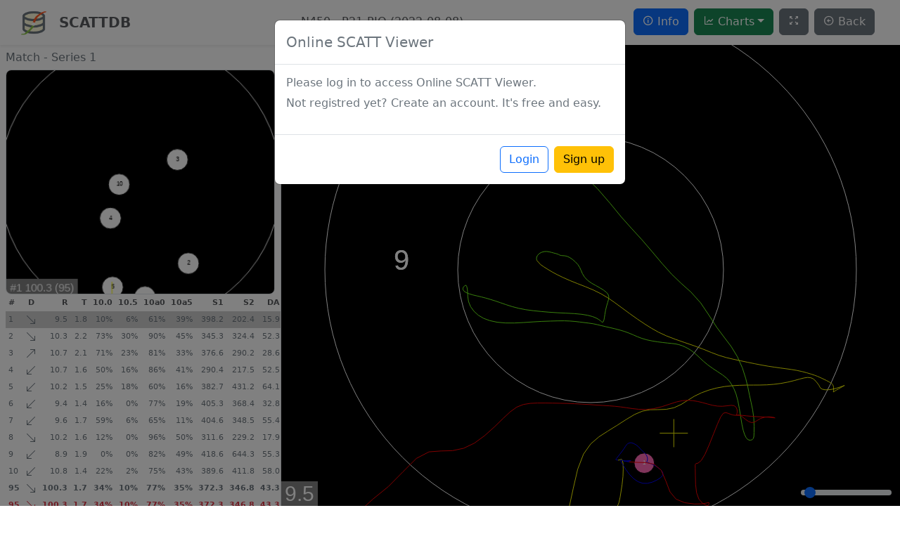

--- FILE ---
content_type: text/html; charset=utf-8
request_url: https://scattdb.com/scatt/8887?uuid=%7BDF0F2191-BF53-48C4-A582-44F359EE343D%7D
body_size: 423145
content:
<!DOCTYPE html><html lang="en"><head><meta charset="utf-8"><title>N450 - P21-PJO (2022-08-08) | SCATTDB</title><meta name="description" content="SCATT file analysis for: 25/50/100m Law Enforcement (7.62 mm)(N450) - P21-PJO (2022-08-08)"><meta name="keywords" content="SCATT, shooting, training, dry fire, live fire, analysis, database, file, statistics, sport shooting, target, shot, rifle, pistol, electronic scoring system, electronic target, ISSF, NRA"><meta name="robots" content="index,follow"><meta name="author" content="scattdb.com"><meta name="copyright" content="scattdb.com 2026"><meta name="viewport" content="width=device-width, initial-scale=1"><meta name="theme-color" content="#ffffff"><meta name="msapplication-config" content="/browserconfig.xml"><meta property="og:site_name" content="SCATTDB"><meta property="og:title" content="SCATTDB"><meta property="og:description" content="SCATT file analysis for: 25/50/100m Law Enforcement (7.62 mm)(N450) - P21-PJO (2022-08-08)"><meta property="og:type" content="website"><meta property="og:url" content="https://scattdb.com"><meta property="og:image" content="https://scattdb.com/images/target_about.png"><meta property="og:image:width" content="500"><meta property="og:image:height" content="500"><meta property="fb:app_id" content="1030038261221716"><meta name="twitter:site" content="@scattdb"><meta name="twitter:creator" content="@scattdb"><meta name="twitter:card" content="summary_large_image"><meta name="twitter:title" content="SCATTDB"><meta name="twitter:description" content="SCATT file analysis for: 25/50/100m Law Enforcement (7.62 mm)(N450) - P21-PJO (2022-08-08)"><meta name="twitter:image" content="https://scattdb.com/images/target_about.png"><meta name="twitter:url" content="https://scattdb.com"><meta name="norton-safeweb-site-verification" content="mj4h16hzeoey1azjhbczee5y9a9o-mmcbs0utua-f5-6hwo5801gt6qo7eof29rc8dq4uubfkz8t6dzg-13m4t-uqj-7mgbsezrd1gsrjqjn-af63x94w37z5p--1jvc"><meta name="yandex-verification" content="2d8e8e93f82583a2"><meta name="google-site-verification" content="0ZVdAWObQW3urLyaN0XKrtMnhKdZqBzhaQDieqDOKJw"><meta name="p:domain_verify" content="03c2da406ba273bd279f632d2a169a82"><link rel="icon" href="https://scattdb.com/favicon.ico" type="image/x-icon"><link rel="shortcut icon" href="https://scattdb.com/favicon.ico" type="image/x-icon"><link rel="apple-touch-icon" href="https://scattdb.com/images/apple-touch-icon.png"><link rel="apple-touch-icon" sizes="57x57" href="https://scattdb.com/images/apple-touch-icon-57x57.png"><link rel="apple-touch-icon" sizes="72x72" href="https://scattdb.com/images/apple-touch-icon-72x72.png"><link rel="apple-touch-icon" sizes="76x76" href="https://scattdb.com/images/apple-touch-icon-76x76.png"><link rel="apple-touch-icon" sizes="114x114" href="https://scattdb.com/images/apple-touch-icon-114x114.png"><link rel="apple-touch-icon" sizes="120x120" href="https://scattdb.com/images/apple-touch-icon-120x120.png"><link rel="apple-touch-icon" sizes="144x144" href="https://scattdb.com/images/apple-touch-icon-144x144.png"><link rel="apple-touch-icon" sizes="152x152" href="https://scattdb.com/images/apple-touch-icon-152x152.png"><link rel="apple-touch-icon" sizes="180x180" href="https://scattdb.com/images/apple-touch-icon-180x180.png"><link rel="icon" type="image/png" sizes="32x32" href="https://scattdb.com/images/favicon-32x32.png"><link rel="icon" type="image/png" sizes="16x16" href="https://scattdb.com/images/favicon-16x16.png"><link rel="icon" type="image/png" sizes="192x192" href="https://scattdb.com/images/android-chrome-192x192.png"><link rel="manifest" href="https://scattdb.com/site.webmanifest"><link rel="search" type="application/opensearchdescription+xml" href="https://scattdb.com/opensearch.xml" title="SCATTDB Search"><link rel="author" href="https://scattdb.com/humans.txt"><link rel="alternate" href="https://scattdb.com/rss" type="application/rss+xml" title="SCATTDB"><link rel="stylesheet" href="https://cdnjs.cloudflare.com/ajax/libs/bootstrap/5.3.3/css/bootstrap.min.css" integrity="sha512-jnSuA4Ss2PkkikSOLtYs8BlYIeeIK1h99ty4YfvRPAlzr377vr3CXDb7sb7eEEBYjDtcYj+AjBH3FLv5uSJuXg==" crossorigin="anonymous" referrerpolicy="no-referrer"><link rel="stylesheet" href="https://cdnjs.cloudflare.com/ajax/libs/boxicons/2.1.4/css/boxicons.min.css" integrity="sha512-cn16Qw8mzTBKpu08X0fwhTSv02kK/FojjNLz0bwp2xJ4H+yalwzXKFw/5cLzuBZCxGWIA+95X4skzvo8STNtSg==" crossorigin="anonymous" referrerpolicy="no-referrer"><link rel="stylesheet" href="/stylesheets/scatt.min.css"><script src="https://cdnjs.cloudflare.com/ajax/libs/pace/1.2.4/pace.min.js" data-pace-options="{ &quot;ajax&quot;: false }" integrity="sha512-2cbsQGdowNDPcKuoBd2bCcsJky87Mv0LEtD/nunJUgk6MOYTgVMGihS/xCEghNf04DPhNiJ4DZw5BxDd1uyOdw==" crossorigin="anonymous" referrerpolicy="no-referrer"></script><script async src="https://www.googletagmanager.com/gtag/js?id=G-NCL7EBTHY3"></script><script>window.dataLayer = window.dataLayer || [];
function gtag(){dataLayer.push(arguments);}
gtag('js', new Date());
gtag('config', 'G-NCL7EBTHY3');
</script><script data-ad-client="ca-pub-9685750976095329" async src="https://pagead2.googlesyndication.com/pagead/js/adsbygoogle.js"></script><script src="https://www.google.com/recaptcha/api.js"></script></head><body id="body-pd">   <div class="modal fade" id="staticBackdrop" data-bs-backdrop="static" data-bs-keyboard="false" tabindex="-1" aria-labelledby="staticBackdropLabel" aria-hidden="true"><div class="modal-dialog"><div class="modal-content"><div class="modal-header"><h5 class="modal-title" id="staticBackdropLabel">Online SCATT Viewer            </h5></div><div class="modal-body"><h6>Please log in to access Online SCATT Viewer. </h6><p>Not registred yet? Create an account. It's free and easy.</p></div><div class="modal-footer"><a class="btn btn-outline-primary" href="/login?redirect=/scatt/8887?uuid={DF0F2191-BF53-48C4-A582-44F359EE343D}">Login</a><a class="btn btn-warning" href="/register">Sign up</a></div></div></div></div><nav class="header shadow-sm" id="header"> <div class="container-fluid"><a class="nav_logo text-decoration-none text-body-secondary fs-5 float-start align-items-center" href="/"><img src="/images/logo-accueil.png" height="40" width="40" alt="logo"><span class="nav_logo-name">SCATTDB</span></a><div class="d-flex flex-wrap align-items-center justify-content-end justify-content-md-start">           <span class="nav col-md-auto me-md-auto justify-content-end mb-md-0"></span><a class="d-none d-lg-block nav col-md-auto me-md-auto justify-content-end mb-md-0 text-body-secondary text-decoration-none text-uppercase" href="/file/8887?uuid={DF0F2191-BF53-48C4-A582-44F359EE343D}">N450 - P21-PJO (2022-08-08)</a><button class="btn btn-primary me-2 d-none d-lg-block" href="#" type="button" data-bs-toggle="modal" data-bs-target="#infoModal"> <i class="bx bx-info-circle"></i> Info                </button><div class="dropdown"><a class="btn btn-success dropdown-toggle d-none d-lg-block me-2" href="#" role="button" id="dropdownMenuLink" data-bs-toggle="dropdown" aria-expanded="false"> <i class="bx bx-line-chart"></i> Charts</a><a class="btn d-block d-lg-none" href="#" role="button" id="dropdownMenuLink" data-bs-toggle="dropdown" aria-expanded="false"> <i class="bx bx-dots-vertical-rounded"></i></a><ul class="dropdown-menu text-small shadow" aria-labelledby="dropdownMenuLink">                       <li class="d-block d-lg-none"> <button class="dropdown-item" href="#" type="button" data-bs-toggle="modal" data-bs-target="#infoModal"> <i class="bx bx-info-circle"></i> Info                </button></li><li class="d-block d-lg-none"> <hr class="dropdown-divider"></li><li>   <a class="dropdown-item" href="#" onclick="showGraph(1)">Distance</a></li><li><a class="dropdown-item" href="#" onclick="showGraph(2)">Absolute distance </a></li><li><a class="dropdown-item" href="#" onclick="showGraph(3)">Speed                        </a></li><li class="d-block d-lg-none"> <hr class="dropdown-divider"></li><li class="d-block d-lg-none"><a class="dropdown-item" href="#" onclick="fullscreen();"><i class="bx bx-expand"></i> Full screen</a></li><li class="d-block d-lg-none"> <a class="dropdown-item" href="/file/8887?uuid={DF0F2191-BF53-48C4-A582-44F359EE343D}"> <i class="bx bx-left-arrow-circle"></i> Back                        </a></li></ul></div><button class="btn btn-secondary me-2 d-none d-lg-block" href="#" type="button" title="Full screen" onclick="fullscreen();"><i class="bx bx-expand"></i></button><a class="btn btn-secondary me-2 d-none d-lg-block" href="/file/8887?uuid={DF0F2191-BF53-48C4-A582-44F359EE343D}"> <i class="bx bx-left-arrow-circle"></i> Back</a></div></div></nav><div class="modal fade" id="infoModal" tabindex="-1" aria-labelledby="infoModalLabel" aria-hidden="true"><div class="modal-dialog"><div class="modal-content"><div class="modal-header"><h5 class="modal-title" id="infoModalLabel">Information</h5><button class="btn-close" type="button" data-bs-dismiss="modal" aria-label="Close">                   </button></div><div class="modal-body">                   <a href="/database?fileType=2"> <span class="badge text-bg-success">SCATT Expert</span></a><a class="text-decoration-none" href="/search?search=N450"> <span class="badge text-bg-secondary">N450</span></a><ul class="mt-2"><li>Shooter name: <b> <a class="text-decoration-none" href="/shooters/P21-PJO" title="View shooter files and statistics">P21-PJO</a></b></li><li>Comment: <b></b></li><li>Event: <b>25/50/100m Law Enforcement (7.62 mm)</b></li><li>Position: <b></b></li><li>Date: <b>2022-08-08 02:46:58</b></li><li># of shots: <b>10</b></li><li>Result: <b>100.3 (95)</b></li><li>Average result: <b>10.03</b></li><li>Result for the shot group in relation with the target center: <b>103 (+2.7)</b></li><li title="An interval from the beginning of first shot to the end of last shot">Total shooting time: <b>00:00:38</b></li><li>Average time per shot: <b>00:00:01 (00:00:01, 00:00:02)</b></li><li title="A center-to-center distance between two most distant shots">Diametrical dispersion (group size): <b>120.8 mm</b></li><li title="Average points of the tracing are taken for a given interval of time before the shot, and the diametral dispersion of these points is calculated">Stability of aiming: <b>107.5 mm</b></li><li title="The average point from the points described above is calculated and its distance from the center of the target is measured">Accuracy of shooting:  <b>50.1 mm</b></li><li title="Shows the amount of the final analysis (control) time up the moment of the shot release that the aiming point was within the 10.0. It is expressed in percentages">Average steadiness in 10.0:              <b>34%</b></li><li title="Shows the amount of the final analysis (control) time up the moment of the shot release that the aiming point was within the 10.5. It is expressed in percentages">Average steadiness in 10.5:              <b>10%</b></li><li>Average length of a tracing: <b>372.3 mm</b><ul><li>Horizontal: <b>282.8 mm</b></li><li>Vertical: <b>175.6 mm</b></li></ul></li><li>F Coefficient: <b>10</b></li></ul></div><div class="modal-footer"><button class="btn btn-secondary" type="button" data-bs-dismiss="modal">Close</button></div></div></div></div><div class="border-end p-2 table-responsive sidebar-scatt"><h6>Match - Series 1</h6><canvas class="targetM border rounded-3" id="targetM1" width="360" height="300" title="Zoom target with your mouse wheel"></canvas><table class="table align-middle table-hover table-sm table-borderless" id="tableM1">          <thead><tr><th class="text-body-secondary" title="Shot index">#</th><th class="text-md-center text-body-secondary" title="Shot orientation relative to center">D</th><th class="text-md-end text-body-secondary" title="Score">R</th><th class="text-md-end text-body-secondary" title="Aiming time">T</th><th class="text-md-end text-body-secondary" title="Ratio of hold inside 10 ring">10.0</th><th class="text-md-end text-body-secondary" title="Ratio of hold inside 10.5 ring">10.5</th><th class="text-md-end text-body-secondary" title="Ratio of hold inside 10 ring diameter centered on average aimpoint">10a0</th><th class="text-md-end text-body-secondary" title="Ratio of hold inside 10.5 ring diameter centered on average aimpoint">10a5</th><th class="text-md-end text-body-secondary" title="Aiming trace speed (control interval) (mm/s)">S1</th><th class="text-md-end text-body-secondary" title="Aiming trace speed (250 ms) (mm/s)">S2</th><th class="text-md-end text-body-secondary" title="Distance between average aimpoint and breach">DA</th><th></th></tr></thead><tbody><tr onclick="selectShot(this, 1, 1, false)" style="cursor:pointer" title="Click to view the shot"><td>1</td><td class="text-md-center"> <svg class="bi bi-arrow-down-right" xmlns="http://www.w3.org/2000/svg" width="16" height="16" fill="currentColor" viewBox="0 0 16 16"><path fill-rule="evenodd" d="M14 13.5a.5.5 0 0 1-.5.5h-6a.5.5 0 0 1 0-1h4.793L2.146 2.854a.5.5 0 1 1 .708-.708L13 12.293V7.5a.5.5 0 0 1 1 0v6z"></path></svg></td><td class="text-md-end">9.5</td><td class="text-md-end">1.8</td><td class="text-md-end">10%</td><td class="text-md-end">6%</td><td class="text-md-end">61%  </td><td class="text-md-end">39% </td><td class="text-md-end">398.2                          </td><td class="text-md-end">202.4</td><td class="text-md-end">15.9</td><td><i class="bx bx-star"></i></td></tr><tr onclick="selectShot(this, 1, 2, false)" style="cursor:pointer" title="Click to view the shot"><td>2</td><td class="text-md-center"> <svg class="bi bi-arrow-down-right" xmlns="http://www.w3.org/2000/svg" width="16" height="16" fill="currentColor" viewBox="0 0 16 16"><path fill-rule="evenodd" d="M14 13.5a.5.5 0 0 1-.5.5h-6a.5.5 0 0 1 0-1h4.793L2.146 2.854a.5.5 0 1 1 .708-.708L13 12.293V7.5a.5.5 0 0 1 1 0v6z"></path></svg></td><td class="text-md-end">10.3</td><td class="text-md-end">2.2</td><td class="text-md-end">73%</td><td class="text-md-end">30%</td><td class="text-md-end">90%  </td><td class="text-md-end">45% </td><td class="text-md-end">345.3                          </td><td class="text-md-end">324.4</td><td class="text-md-end">52.3</td><td><i class="bx bx-star"></i></td></tr><tr onclick="selectShot(this, 1, 3, false)" style="cursor:pointer" title="Click to view the shot"><td>3</td><td class="text-md-center"> <svg class="bi bi-arrow-up-right" xmlns="http://www.w3.org/2000/svg" width="16" height="16" fill="currentColor" viewBox="0 0 16 16"><path fill-rule="evenodd" d="M14 2.5a.5.5 0 0 0-.5-.5h-6a.5.5 0 0 0 0 1h4.793L2.146 13.146a.5.5 0 0 0 .708.708L13 3.707V8.5a.5.5 0 0 0 1 0v-6z"></path></svg></td><td class="text-md-end">10.7</td><td class="text-md-end">2.1</td><td class="text-md-end">71%</td><td class="text-md-end">23%</td><td class="text-md-end">81%  </td><td class="text-md-end">33% </td><td class="text-md-end">376.6                          </td><td class="text-md-end">290.2</td><td class="text-md-end">28.6</td><td><i class="bx bx-star"></i></td></tr><tr onclick="selectShot(this, 1, 4, false)" style="cursor:pointer" title="Click to view the shot"><td>4</td><td class="text-md-center"> <svg class="bi bi-arrow-down-left" xmlns="http://www.w3.org/2000/svg" width="16" height="16" fill="currentColor" viewBox="0 0 16 16"><path fill-rule="evenodd" d="M2 13.5a.5.5 0 0 0 .5.5h6a.5.5 0 0 0 0-1H3.707L13.854 2.854a.5.5 0 0 0-.708-.708L3 12.293V7.5a.5.5 0 0 0-1 0v6z"></path></svg></td><td class="text-md-end">10.7</td><td class="text-md-end">1.6</td><td class="text-md-end">50%</td><td class="text-md-end">16%</td><td class="text-md-end">86%  </td><td class="text-md-end">41% </td><td class="text-md-end">290.4                          </td><td class="text-md-end">217.5</td><td class="text-md-end">52.5</td><td><i class="bx bx-star"></i></td></tr><tr onclick="selectShot(this, 1, 5, false)" style="cursor:pointer" title="Click to view the shot"><td>5</td><td class="text-md-center"> <svg class="bi bi-arrow-down-left" xmlns="http://www.w3.org/2000/svg" width="16" height="16" fill="currentColor" viewBox="0 0 16 16"><path fill-rule="evenodd" d="M2 13.5a.5.5 0 0 0 .5.5h6a.5.5 0 0 0 0-1H3.707L13.854 2.854a.5.5 0 0 0-.708-.708L3 12.293V7.5a.5.5 0 0 0-1 0v6z"></path></svg></td><td class="text-md-end">10.2</td><td class="text-md-end">1.5</td><td class="text-md-end">25%</td><td class="text-md-end">18%</td><td class="text-md-end">60%  </td><td class="text-md-end">16% </td><td class="text-md-end">382.7                          </td><td class="text-md-end">431.2</td><td class="text-md-end">64.1</td><td><i class="bx bx-star"></i></td></tr><tr onclick="selectShot(this, 1, 6, false)" style="cursor:pointer" title="Click to view the shot"><td>6</td><td class="text-md-center"> <svg class="bi bi-arrow-down-left" xmlns="http://www.w3.org/2000/svg" width="16" height="16" fill="currentColor" viewBox="0 0 16 16"><path fill-rule="evenodd" d="M2 13.5a.5.5 0 0 0 .5.5h6a.5.5 0 0 0 0-1H3.707L13.854 2.854a.5.5 0 0 0-.708-.708L3 12.293V7.5a.5.5 0 0 0-1 0v6z"></path></svg></td><td class="text-md-end">9.4</td><td class="text-md-end">1.4</td><td class="text-md-end">16%</td><td class="text-md-end">0%</td><td class="text-md-end">77%  </td><td class="text-md-end">19% </td><td class="text-md-end">405.3                          </td><td class="text-md-end">368.4</td><td class="text-md-end">32.8</td><td><i class="bx bx-star"></i></td></tr><tr onclick="selectShot(this, 1, 7, false)" style="cursor:pointer" title="Click to view the shot"><td>7</td><td class="text-md-center"> <svg class="bi bi-arrow-down-left" xmlns="http://www.w3.org/2000/svg" width="16" height="16" fill="currentColor" viewBox="0 0 16 16"><path fill-rule="evenodd" d="M2 13.5a.5.5 0 0 0 .5.5h6a.5.5 0 0 0 0-1H3.707L13.854 2.854a.5.5 0 0 0-.708-.708L3 12.293V7.5a.5.5 0 0 0-1 0v6z"></path></svg></td><td class="text-md-end">9.6</td><td class="text-md-end">1.7</td><td class="text-md-end">59%</td><td class="text-md-end">6%</td><td class="text-md-end">65%  </td><td class="text-md-end">11% </td><td class="text-md-end">404.6                          </td><td class="text-md-end">348.5</td><td class="text-md-end">55.4</td><td><i class="bx bx-star"></i></td></tr><tr onclick="selectShot(this, 1, 8, false)" style="cursor:pointer" title="Click to view the shot"><td>8</td><td class="text-md-center"> <svg class="bi bi-arrow-down-right" xmlns="http://www.w3.org/2000/svg" width="16" height="16" fill="currentColor" viewBox="0 0 16 16"><path fill-rule="evenodd" d="M14 13.5a.5.5 0 0 1-.5.5h-6a.5.5 0 0 1 0-1h4.793L2.146 2.854a.5.5 0 1 1 .708-.708L13 12.293V7.5a.5.5 0 0 1 1 0v6z"></path></svg></td><td class="text-md-end">10.2</td><td class="text-md-end">1.6</td><td class="text-md-end">12%</td><td class="text-md-end">0%</td><td class="text-md-end">96%  </td><td class="text-md-end">50% </td><td class="text-md-end">311.6                          </td><td class="text-md-end">229.2</td><td class="text-md-end">17.9</td><td><i class="bx bx-star"></i></td></tr><tr onclick="selectShot(this, 1, 9, false)" style="cursor:pointer" title="Click to view the shot"><td>9</td><td class="text-md-center"> <svg class="bi bi-arrow-down-left" xmlns="http://www.w3.org/2000/svg" width="16" height="16" fill="currentColor" viewBox="0 0 16 16"><path fill-rule="evenodd" d="M2 13.5a.5.5 0 0 0 .5.5h6a.5.5 0 0 0 0-1H3.707L13.854 2.854a.5.5 0 0 0-.708-.708L3 12.293V7.5a.5.5 0 0 0-1 0v6z"></path></svg></td><td class="text-md-end">8.9</td><td class="text-md-end">1.9</td><td class="text-md-end">0%</td><td class="text-md-end">0%</td><td class="text-md-end">82%  </td><td class="text-md-end">49% </td><td class="text-md-end">418.6                          </td><td class="text-md-end">644.3</td><td class="text-md-end">55.3</td><td><i class="bx bx-star"></i></td></tr><tr onclick="selectShot(this, 1, 10, false)" style="cursor:pointer" title="Click to view the shot"><td>10</td><td class="text-md-center"> <svg class="bi bi-arrow-down-left" xmlns="http://www.w3.org/2000/svg" width="16" height="16" fill="currentColor" viewBox="0 0 16 16"><path fill-rule="evenodd" d="M2 13.5a.5.5 0 0 0 .5.5h6a.5.5 0 0 0 0-1H3.707L13.854 2.854a.5.5 0 0 0-.708-.708L3 12.293V7.5a.5.5 0 0 0-1 0v6z"></path></svg></td><td class="text-md-end">10.8</td><td class="text-md-end">1.4</td><td class="text-md-end">22%</td><td class="text-md-end">2%</td><td class="text-md-end">75%  </td><td class="text-md-end">43% </td><td class="text-md-end">389.6                          </td><td class="text-md-end">411.8</td><td class="text-md-end">58.0</td><td><i class="bx bx-star"></i></td></tr></tbody><tfoot><tr class="fw-bold"><td>95</td><td class="text-md-center"> <svg class="bi bi-arrow-down-right" xmlns="http://www.w3.org/2000/svg" width="16" height="16" fill="currentColor" viewBox="0 0 16 16"><path fill-rule="evenodd" d="M14 13.5a.5.5 0 0 1-.5.5h-6a.5.5 0 0 1 0-1h4.793L2.146 2.854a.5.5 0 1 1 .708-.708L13 12.293V7.5a.5.5 0 0 1 1 0v6z"></path></svg></td><td class="text-md-end">100.3</td><td class="text-md-end">1.7</td><td class="text-md-end">34%</td><td class="text-md-end">10%</td><td class="text-md-end">77%</td><td class="text-md-end">35% </td><td class="text-md-end">372.3</td><td class="text-md-end">346.8</td><td class="text-md-end">43.3</td></tr><tr class="fw-bold"><td class="text-danger">95</td><td class="text-md-center text-danger"> <svg class="bi bi-arrow-down-right text-danger" xmlns="http://www.w3.org/2000/svg" width="16" height="16" fill="currentColor" viewBox="0 0 16 16"><path fill-rule="evenodd" d="M14 13.5a.5.5 0 0 1-.5.5h-6a.5.5 0 0 1 0-1h4.793L2.146 2.854a.5.5 0 1 1 .708-.708L13 12.293V7.5a.5.5 0 0 1 1 0v6z"></path></svg></td><td class="text-md-end text-danger">100.3</td><td class="text-md-end text-danger">1.7</td><td class="text-md-end text-danger">34%</td><td class="text-md-end text-danger">10%</td><td class="text-md-end text-danger">77%</td><td class="text-md-end text-danger">35%</td><td class="text-md-end text-danger">372.3</td><td class="text-md-end text-danger">346.8              </td><td class="text-md-end text-danger">43.3</td></tr></tfoot></table><small class="text-body-secondary">&copy; 2026 <a class="text-body-secondary text-decoration-none" href="/">scattdb.com</a></small></div><div class="content d-none d-sm-block" id="main"><form class="row"><div class="col-auto position-absolute mt-4 ms-2"><a class="btn btn-primary form-control" href="#" title="Start replay" onclick="play()"><i class="bx bx-play"></i></a></div><div class="col-auto position-absolute mt-3 end-0" id="heartRateDiv" hidden title="Pulse rate"><table class="table table-borderless nohover"><tr class="align-middle"> <td class="mb-0 pb-0"> <h2> <i class="bx bxs-heart bx-burst text-danger"> </i></h2></td></tr><tr class="align-middle"> <td class="mt-0 pt-0"> <h2><b id="heartRate"> </b></h2></td></tr></table></div><div class="col-4 position-absolute top-50 vertical-progress" id="triggerDiv" title="Trigger" hidden><div class="progress"><div class="progress-bar" style="width: 0%;" role="progressbar" aria-valuenow="0" aria-valuemin="0" aria-valuemax="100" id="trigger"> </div></div></div><div class="col-auto position-absolute bottom-0 end-0" id="range"><input class="form-range" type="range" min="1" max="200" value="10" title="Replay speed" id="replaySpeed"></div></form><canvas id="targetMain" title="Zoom target with your mouse wheel"></canvas></div><div class="border-top d-none d-sm-block" id="graph"><canvas id="myChart"> </canvas></div><script>var eventType = JSON.parse('"N450"'); 
var caliber = JSON.parse('7.62'); 
var dataShotsSighting = JSON.parse('[]');
var dataShotsMatch = JSON.parse('[{"result":100.3,"resultInt":95,"avgBreachX":-10.05,"avgBreachY":40.71,"avgTraceLength":372.3,"avgTraceLength250":346.8,"avgSteadinessCenter":34,"avgSteadinessCenter105":10,"avgDistanceBetweenBreachAndAAP":43.3,"avgSteadiness":77,"avgSteadiness105":35,"avgDirection":1,"avgAimingTime":1.7,"avgPulseRate":0,"scattFileDataShots":[{"direction":1,"breachX":20.19,"breachY":72.82,"avgX":31.3,"avgY":61.5,"result":9.5,"traceLength":398.2,"traceLength250":202.4,"steadinessCenter":10,"steadinessCenter105":6,"distanceBetweenBreachAndAAP":15.9,"steadiness":61,"steadiness105":39,"shotTime":"2022-08-08T02:47:19.887Z","aimingTime":1.8,"traceIndex":492,"sampleRate":240,"pulseRate":0,"favorite":false,"scattFileDataTraces":[{"x":-381.29,"y":-141.34,"index":0,"trigger":0},{"x":-380.53,"y":-141.18,"index":1,"trigger":0},{"x":-377.68,"y":-140.61,"index":2,"trigger":0},{"x":-372.66,"y":-139.71,"index":3,"trigger":0},{"x":-366.64,"y":-138.8,"index":4,"trigger":0},{"x":-360.44,"y":-138.1,"index":5,"trigger":0},{"x":-354.2,"y":-137.65,"index":6,"trigger":0},{"x":-347.75,"y":-137.38,"index":7,"trigger":0},{"x":-341,"y":-137.24,"index":8,"trigger":0},{"x":-333.95,"y":-137.19,"index":9,"trigger":0},{"x":-326.63,"y":-137.21,"index":10,"trigger":0},{"x":-319.12,"y":-137.28,"index":11,"trigger":0},{"x":-311.5,"y":-137.36,"index":12,"trigger":0},{"x":-303.95,"y":-137.44,"index":13,"trigger":0},{"x":-296.7,"y":-137.54,"index":14,"trigger":0},{"x":-289.87,"y":-137.65,"index":15,"trigger":0},{"x":-283.35,"y":-137.7,"index":16,"trigger":0},{"x":-277.01,"y":-137.68,"index":17,"trigger":0},{"x":-270.86,"y":-137.69,"index":18,"trigger":0},{"x":-264.95,"y":-137.82,"index":19,"trigger":0},{"x":-259.28,"y":-138.11,"index":20,"trigger":0},{"x":-253.83,"y":-138.54,"index":21,"trigger":0},{"x":-248.52,"y":-139.04,"index":22,"trigger":0},{"x":-243.26,"y":-139.54,"index":23,"trigger":0},{"x":-237.99,"y":-140.02,"index":24,"trigger":0},{"x":-232.72,"y":-140.48,"index":25,"trigger":0},{"x":-227.49,"y":-140.9,"index":26,"trigger":0},{"x":-222.3,"y":-141.27,"index":27,"trigger":0},{"x":-217.1,"y":-141.64,"index":28,"trigger":0},{"x":-211.92,"y":-142.04,"index":29,"trigger":0},{"x":-206.92,"y":-142.5,"index":30,"trigger":0},{"x":-202.16,"y":-143.03,"index":31,"trigger":0},{"x":-197.51,"y":-143.58,"index":32,"trigger":0},{"x":-192.82,"y":-144.16,"index":33,"trigger":0},{"x":-188.04,"y":-144.81,"index":34,"trigger":0},{"x":-183.19,"y":-145.6,"index":35,"trigger":0},{"x":-178.3,"y":-146.6,"index":36,"trigger":0},{"x":-173.4,"y":-147.85,"index":37,"trigger":0},{"x":-168.57,"y":-149.33,"index":38,"trigger":0},{"x":-163.83,"y":-150.91,"index":39,"trigger":0},{"x":-159.11,"y":-152.2,"index":40,"trigger":0},{"x":-154.37,"y":-152.88,"index":41,"trigger":0},{"x":-149.65,"y":-152.9,"index":42,"trigger":0},{"x":-145.05,"y":-152.27,"index":43,"trigger":0},{"x":-140.64,"y":-151,"index":44,"trigger":0},{"x":-136.5,"y":-149.19,"index":45,"trigger":0},{"x":-132.63,"y":-147.18,"index":46,"trigger":0},{"x":-129,"y":-145.27,"index":47,"trigger":0},{"x":-125.56,"y":-143.59,"index":48,"trigger":0},{"x":-122.27,"y":-142.13,"index":49,"trigger":0},{"x":-119.09,"y":-140.75,"index":50,"trigger":0},{"x":-115.97,"y":-139.23,"index":51,"trigger":0},{"x":-112.77,"y":-137.29,"index":52,"trigger":0},{"x":-109.4,"y":-134.7,"index":53,"trigger":0},{"x":-105.88,"y":-131.37,"index":54,"trigger":0},{"x":-102.28,"y":-127.55,"index":55,"trigger":0},{"x":-98.71,"y":-123.95,"index":56,"trigger":0},{"x":-95.1,"y":-120.9,"index":57,"trigger":0},{"x":-91.2,"y":-117.96,"index":58,"trigger":0},{"x":-86.9,"y":-114.5,"index":59,"trigger":0},{"x":-82.43,"y":-110.1,"index":60,"trigger":0},{"x":-78,"y":-104.96,"index":61,"trigger":0},{"x":-73.61,"y":-100.01,"index":62,"trigger":0},{"x":-69.11,"y":-95.61,"index":63,"trigger":0},{"x":-64.4,"y":-90.95,"index":64,"trigger":0},{"x":-59.4,"y":-85.59,"index":65,"trigger":0},{"x":-54.15,"y":-80.42,"index":66,"trigger":0},{"x":-48.71,"y":-75.95,"index":67,"trigger":0},{"x":-43.09,"y":-71.31,"index":68,"trigger":0},{"x":-37.29,"y":-65.93,"index":69,"trigger":0},{"x":-31.31,"y":-60.67,"index":70,"trigger":0},{"x":-25.22,"y":-56.01,"index":71,"trigger":0},{"x":-19.17,"y":-51.15,"index":72,"trigger":0},{"x":-13.3,"y":-45.59,"index":73,"trigger":0},{"x":-7.72,"y":-40.18,"index":74,"trigger":0},{"x":-2.43,"y":-35.43,"index":75,"trigger":0},{"x":2.59,"y":-30.54,"index":76,"trigger":0},{"x":7.31,"y":-25.06,"index":77,"trigger":0},{"x":11.57,"y":-19.87,"index":78,"trigger":0},{"x":15.41,"y":-15.57,"index":79,"trigger":0},{"x":19.21,"y":-11.42,"index":80,"trigger":0},{"x":23.14,"y":-6.84,"index":81,"trigger":0},{"x":26.95,"y":-2.31,"index":82,"trigger":0},{"x":30.49,"y":1.64,"index":83,"trigger":0},{"x":34.04,"y":5.06,"index":84,"trigger":0},{"x":37.78,"y":8.41,"index":85,"trigger":0},{"x":41.38,"y":12.43,"index":86,"trigger":0},{"x":44.59,"y":17.19,"index":87,"trigger":0},{"x":47.5,"y":21.71,"index":88,"trigger":0},{"x":50.27,"y":25.41,"index":89,"trigger":0},{"x":52.9,"y":28.89,"index":90,"trigger":0},{"x":55.26,"y":32.78,"index":91,"trigger":0},{"x":57.12,"y":36.96,"index":92,"trigger":0},{"x":58.39,"y":40.98,"index":93,"trigger":0},{"x":59.21,"y":44.41,"index":94,"trigger":0},{"x":59.79,"y":47.2,"index":95,"trigger":0},{"x":60.37,"y":49.85,"index":96,"trigger":0},{"x":60.97,"y":52.75,"index":97,"trigger":0},{"x":61.4,"y":55.87,"index":98,"trigger":0},{"x":61.52,"y":58.86,"index":99,"trigger":0},{"x":61.5,"y":61.22,"index":100,"trigger":0},{"x":61.44,"y":62.71,"index":101,"trigger":0},{"x":61.24,"y":63.53,"index":102,"trigger":0},{"x":60.78,"y":63.97,"index":103,"trigger":0},{"x":60.16,"y":64.15,"index":104,"trigger":0},{"x":59.53,"y":64.09,"index":105,"trigger":0},{"x":58.94,"y":63.73,"index":106,"trigger":0},{"x":58.42,"y":63.04,"index":107,"trigger":0},{"x":57.92,"y":61.98,"index":108,"trigger":0},{"x":57.43,"y":60.46,"index":109,"trigger":0},{"x":56.95,"y":58.25,"index":110,"trigger":0},{"x":56.46,"y":55.36,"index":111,"trigger":0},{"x":55.96,"y":52.21,"index":112,"trigger":0},{"x":55.39,"y":49.25,"index":113,"trigger":0},{"x":54.73,"y":46.8,"index":114,"trigger":0},{"x":53.98,"y":44.93,"index":115,"trigger":0},{"x":53.19,"y":43.42,"index":116,"trigger":0},{"x":52.33,"y":42.07,"index":117,"trigger":0},{"x":51.19,"y":40.81,"index":118,"trigger":0},{"x":49.66,"y":39.6,"index":119,"trigger":0},{"x":47.82,"y":38.37,"index":120,"trigger":0},{"x":45.86,"y":37.08,"index":121,"trigger":0},{"x":44.02,"y":35.74,"index":122,"trigger":0},{"x":42.43,"y":34.41,"index":123,"trigger":0},{"x":41.1,"y":33.17,"index":124,"trigger":0},{"x":39.94,"y":32.08,"index":125,"trigger":0},{"x":38.86,"y":31.14,"index":126,"trigger":0},{"x":37.78,"y":30.33,"index":127,"trigger":0},{"x":36.69,"y":29.65,"index":128,"trigger":0},{"x":35.6,"y":29.08,"index":129,"trigger":0},{"x":34.47,"y":28.59,"index":130,"trigger":0},{"x":33.29,"y":28.2,"index":131,"trigger":0},{"x":32.02,"y":27.91,"index":132,"trigger":0},{"x":30.6,"y":27.74,"index":133,"trigger":0},{"x":29.01,"y":27.58,"index":134,"trigger":0},{"x":27.21,"y":27.38,"index":135,"trigger":0},{"x":25.23,"y":27.12,"index":136,"trigger":0},{"x":23.15,"y":26.79,"index":137,"trigger":0},{"x":21.14,"y":26.37,"index":138,"trigger":0},{"x":19.29,"y":25.82,"index":139,"trigger":0},{"x":17.58,"y":25.18,"index":140,"trigger":0},{"x":15.97,"y":24.47,"index":141,"trigger":0},{"x":14.34,"y":23.79,"index":142,"trigger":0},{"x":12.65,"y":23.18,"index":143,"trigger":0},{"x":10.9,"y":22.66,"index":144,"trigger":0},{"x":9.12,"y":22.2,"index":145,"trigger":0},{"x":7.36,"y":21.79,"index":146,"trigger":0},{"x":5.65,"y":21.4,"index":147,"trigger":0},{"x":4.01,"y":21.01,"index":148,"trigger":0},{"x":2.44,"y":20.63,"index":149,"trigger":0},{"x":0.88,"y":20.3,"index":150,"trigger":0},{"x":-0.73,"y":20.07,"index":151,"trigger":0},{"x":-2.38,"y":19.87,"index":152,"trigger":0},{"x":-4.07,"y":19.66,"index":153,"trigger":0},{"x":-5.84,"y":19.45,"index":154,"trigger":0},{"x":-7.77,"y":19.29,"index":155,"trigger":0},{"x":-9.93,"y":19.21,"index":156,"trigger":0},{"x":-12.4,"y":19.23,"index":157,"trigger":0},{"x":-15.2,"y":19.31,"index":158,"trigger":0},{"x":-18.31,"y":19.42,"index":159,"trigger":0},{"x":-21.67,"y":19.61,"index":160,"trigger":0},{"x":-25.18,"y":19.85,"index":161,"trigger":0},{"x":-28.7,"y":20.03,"index":162,"trigger":0},{"x":-32.08,"y":20.02,"index":163,"trigger":0},{"x":-35.18,"y":19.73,"index":164,"trigger":0},{"x":-37.93,"y":19.14,"index":165,"trigger":0},{"x":-40.28,"y":18.27,"index":166,"trigger":0},{"x":-42.26,"y":17.1,"index":167,"trigger":0},{"x":-43.9,"y":15.61,"index":168,"trigger":0},{"x":-45.18,"y":13.85,"index":169,"trigger":0},{"x":-45.95,"y":11.93,"index":170,"trigger":0},{"x":-46.22,"y":10.05,"index":171,"trigger":0},{"x":-46.29,"y":8.4,"index":172,"trigger":0},{"x":-46.42,"y":7.14,"index":173,"trigger":0},{"x":-46.61,"y":6.31,"index":174,"trigger":0},{"x":-46.8,"y":5.9,"index":175,"trigger":0},{"x":-47.07,"y":5.84,"index":176,"trigger":0},{"x":-47.44,"y":6.04,"index":177,"trigger":0},{"x":-47.81,"y":6.43,"index":178,"trigger":0},{"x":-48.04,"y":6.94,"index":179,"trigger":0},{"x":-48.02,"y":7.48,"index":180,"trigger":0},{"x":-47.65,"y":8.03,"index":181,"trigger":0},{"x":-46.87,"y":8.55,"index":182,"trigger":0},{"x":-45.71,"y":9.03,"index":183,"trigger":0},{"x":-44.3,"y":9.46,"index":184,"trigger":0},{"x":-42.75,"y":9.83,"index":185,"trigger":0},{"x":-41.15,"y":10.2,"index":186,"trigger":0},{"x":-39.5,"y":10.63,"index":187,"trigger":0},{"x":-37.78,"y":11.13,"index":188,"trigger":0},{"x":-35.95,"y":11.7,"index":189,"trigger":0},{"x":-33.98,"y":12.37,"index":190,"trigger":0},{"x":-31.85,"y":13.11,"index":191,"trigger":0},{"x":-29.54,"y":13.85,"index":192,"trigger":0},{"x":-27.04,"y":14.5,"index":193,"trigger":0},{"x":-24.4,"y":15.02,"index":194,"trigger":0},{"x":-21.63,"y":15.39,"index":195,"trigger":0},{"x":-18.71,"y":15.69,"index":196,"trigger":0},{"x":-15.63,"y":15.96,"index":197,"trigger":0},{"x":-12.46,"y":16.17,"index":198,"trigger":0},{"x":-9.29,"y":16.32,"index":199,"trigger":0},{"x":-6.24,"y":16.49,"index":200,"trigger":0},{"x":-3.45,"y":16.74,"index":201,"trigger":0},{"x":-1.1,"y":17.12,"index":202,"trigger":0},{"x":0.74,"y":17.61,"index":203,"trigger":0},{"x":2.11,"y":18.17,"index":204,"trigger":0},{"x":3.11,"y":18.74,"index":205,"trigger":0},{"x":3.79,"y":19.25,"index":206,"trigger":0},{"x":4.2,"y":19.62,"index":207,"trigger":0},{"x":4.49,"y":19.74,"index":208,"trigger":0},{"x":4.76,"y":19.54,"index":209,"trigger":0},{"x":4.99,"y":18.97,"index":210,"trigger":0},{"x":5.18,"y":18.04,"index":211,"trigger":0},{"x":5.37,"y":16.77,"index":212,"trigger":0},{"x":5.62,"y":15.28,"index":213,"trigger":0},{"x":5.98,"y":13.75,"index":214,"trigger":0},{"x":6.41,"y":12.33,"index":215,"trigger":0},{"x":6.75,"y":11.12,"index":216,"trigger":0},{"x":6.84,"y":10.1,"index":217,"trigger":0},{"x":6.58,"y":9.24,"index":218,"trigger":0},{"x":5.92,"y":8.45,"index":219,"trigger":0},{"x":4.89,"y":7.66,"index":220,"trigger":0},{"x":3.55,"y":6.81,"index":221,"trigger":0},{"x":1.98,"y":5.94,"index":222,"trigger":0},{"x":0.34,"y":5.03,"index":223,"trigger":0},{"x":-1.14,"y":3.98,"index":224,"trigger":0},{"x":-2.29,"y":2.75,"index":225,"trigger":0},{"x":-3.08,"y":1.44,"index":226,"trigger":0},{"x":-3.62,"y":0.19,"index":227,"trigger":0},{"x":-4.13,"y":-0.94,"index":228,"trigger":0},{"x":-4.8,"y":-1.97,"index":229,"trigger":0},{"x":-5.72,"y":-2.97,"index":230,"trigger":0},{"x":-6.82,"y":-3.92,"index":231,"trigger":0},{"x":-7.93,"y":-4.66,"index":232,"trigger":0},{"x":-8.89,"y":-5.09,"index":233,"trigger":0},{"x":-9.68,"y":-5.27,"index":234,"trigger":0},{"x":-10.35,"y":-5.33,"index":235,"trigger":0},{"x":-10.9,"y":-5.37,"index":236,"trigger":0},{"x":-11.34,"y":-5.45,"index":237,"trigger":0},{"x":-11.69,"y":-5.58,"index":238,"trigger":0},{"x":-12.01,"y":-5.75,"index":239,"trigger":0},{"x":-12.44,"y":-5.93,"index":240,"trigger":0},{"x":-13.06,"y":-6.12,"index":241,"trigger":0},{"x":-13.84,"y":-6.32,"index":242,"trigger":0},{"x":-14.7,"y":-6.55,"index":243,"trigger":0},{"x":-15.58,"y":-6.76,"index":244,"trigger":0},{"x":-16.48,"y":-6.9,"index":245,"trigger":0},{"x":-17.44,"y":-6.87,"index":246,"trigger":0},{"x":-18.45,"y":-6.6,"index":247,"trigger":0},{"x":-19.37,"y":-6.08,"index":248,"trigger":0},{"x":-20.05,"y":-5.35,"index":249,"trigger":0},{"x":-20.38,"y":-4.48,"index":250,"trigger":0},{"x":-20.28,"y":-3.57,"index":251,"trigger":0},{"x":-19.73,"y":-2.7,"index":252,"trigger":0},{"x":-18.76,"y":-1.89,"index":253,"trigger":0},{"x":-17.52,"y":-1.07,"index":254,"trigger":0},{"x":-16.11,"y":-0.17,"index":255,"trigger":0},{"x":-14.5,"y":0.79,"index":256,"trigger":0},{"x":-12.65,"y":1.79,"index":257,"trigger":0},{"x":-10.43,"y":2.87,"index":258,"trigger":0},{"x":-7.84,"y":4.02,"index":259,"trigger":0},{"x":-4.97,"y":5.18,"index":260,"trigger":0},{"x":-1.96,"y":6.35,"index":261,"trigger":0},{"x":1.05,"y":7.61,"index":262,"trigger":0},{"x":3.93,"y":9.04,"index":263,"trigger":0},{"x":6.57,"y":10.6,"index":264,"trigger":0},{"x":9.03,"y":12.31,"index":265,"trigger":0},{"x":11.68,"y":14.26,"index":266,"trigger":0},{"x":14.66,"y":16.46,"index":267,"trigger":0},{"x":17.66,"y":18.59,"index":268,"trigger":0},{"x":20.39,"y":20.43,"index":269,"trigger":0},{"x":22.94,"y":22.03,"index":270,"trigger":0},{"x":25.54,"y":23.49,"index":271,"trigger":0},{"x":28.49,"y":24.87,"index":272,"trigger":0},{"x":31.86,"y":26.16,"index":273,"trigger":0},{"x":35.42,"y":27.4,"index":274,"trigger":0},{"x":38.93,"y":28.6,"index":275,"trigger":0},{"x":42.24,"y":29.84,"index":276,"trigger":0},{"x":45.33,"y":31.1,"index":277,"trigger":0},{"x":48.21,"y":32.19,"index":278,"trigger":0},{"x":50.95,"y":33.02,"index":279,"trigger":0},{"x":53.68,"y":33.67,"index":280,"trigger":0},{"x":56.43,"y":34.26,"index":281,"trigger":0},{"x":59.15,"y":34.83,"index":282,"trigger":0},{"x":61.77,"y":35.37,"index":283,"trigger":0},{"x":64.31,"y":35.86,"index":284,"trigger":0},{"x":66.76,"y":36.29,"index":285,"trigger":0},{"x":69.1,"y":36.65,"index":286,"trigger":0},{"x":71.34,"y":36.96,"index":287,"trigger":0},{"x":73.51,"y":37.25,"index":288,"trigger":0},{"x":75.63,"y":37.55,"index":289,"trigger":0},{"x":77.67,"y":37.9,"index":290,"trigger":0},{"x":79.57,"y":38.31,"index":291,"trigger":0},{"x":81.33,"y":38.77,"index":292,"trigger":0},{"x":82.95,"y":39.26,"index":293,"trigger":0},{"x":84.31,"y":39.71,"index":294,"trigger":0},{"x":85.38,"y":40.12,"index":295,"trigger":0},{"x":86.24,"y":40.49,"index":296,"trigger":0},{"x":87.03,"y":40.86,"index":297,"trigger":0},{"x":87.87,"y":41.26,"index":298,"trigger":0},{"x":88.81,"y":41.72,"index":299,"trigger":0},{"x":89.76,"y":42.22,"index":300,"trigger":0},{"x":90.57,"y":42.73,"index":301,"trigger":0},{"x":91.11,"y":43.26,"index":302,"trigger":0},{"x":91.34,"y":43.79,"index":303,"trigger":0},{"x":91.41,"y":44.34,"index":304,"trigger":0},{"x":91.44,"y":44.88,"index":305,"trigger":0},{"x":91.44,"y":45.36,"index":306,"trigger":0},{"x":91.39,"y":45.74,"index":307,"trigger":0},{"x":91.32,"y":45.96,"index":308,"trigger":0},{"x":91.32,"y":46.03,"index":309,"trigger":0},{"x":91.48,"y":45.92,"index":310,"trigger":0},{"x":91.88,"y":45.66,"index":311,"trigger":0},{"x":92.52,"y":45.27,"index":312,"trigger":0},{"x":93.32,"y":44.81,"index":313,"trigger":0},{"x":94.13,"y":44.35,"index":314,"trigger":0},{"x":94.81,"y":43.95,"index":315,"trigger":0},{"x":95.31,"y":43.67,"index":316,"trigger":0},{"x":95.55,"y":43.54,"index":317,"trigger":0},{"x":95.41,"y":43.59,"index":318,"trigger":0},{"x":94.79,"y":43.82,"index":319,"trigger":0},{"x":93.74,"y":44.2,"index":320,"trigger":0},{"x":92.4,"y":44.62,"index":321,"trigger":0},{"x":90.91,"y":44.98,"index":322,"trigger":0},{"x":89.45,"y":45.18,"index":323,"trigger":0},{"x":88.15,"y":45.17,"index":324,"trigger":0},{"x":87.15,"y":44.94,"index":325,"trigger":0},{"x":86.53,"y":44.57,"index":326,"trigger":0},{"x":86.22,"y":44.09,"index":327,"trigger":0},{"x":85.94,"y":43.54,"index":328,"trigger":0},{"x":85.51,"y":42.91,"index":329,"trigger":0},{"x":84.96,"y":42.23,"index":330,"trigger":0},{"x":84.38,"y":41.56,"index":331,"trigger":0},{"x":83.68,"y":41,"index":332,"trigger":0},{"x":82.78,"y":40.62,"index":333,"trigger":0},{"x":81.68,"y":40.52,"index":334,"trigger":0},{"x":80.36,"y":40.71,"index":335,"trigger":0},{"x":78.71,"y":41.13,"index":336,"trigger":0},{"x":76.67,"y":41.69,"index":337,"trigger":0},{"x":74.3,"y":42.27,"index":338,"trigger":0},{"x":71.7,"y":42.76,"index":339,"trigger":0},{"x":69.02,"y":43.11,"index":340,"trigger":0},{"x":66.34,"y":43.32,"index":341,"trigger":0},{"x":63.73,"y":43.39,"index":342,"trigger":0},{"x":61.2,"y":43.4,"index":343,"trigger":0},{"x":58.62,"y":43.41,"index":344,"trigger":0},{"x":55.92,"y":43.49,"index":345,"trigger":0},{"x":53.15,"y":43.66,"index":346,"trigger":0},{"x":50.32,"y":43.97,"index":347,"trigger":0},{"x":47.42,"y":44.5,"index":348,"trigger":0},{"x":44.49,"y":45.29,"index":349,"trigger":0},{"x":41.69,"y":46.32,"index":350,"trigger":0},{"x":39.11,"y":47.56,"index":351,"trigger":0},{"x":36.65,"y":49.07,"index":352,"trigger":0},{"x":34.12,"y":50.68,"index":353,"trigger":0},{"x":31.37,"y":51.94,"index":354,"trigger":0},{"x":28.39,"y":52.54,"index":355,"trigger":0},{"x":25.37,"y":52.65,"index":356,"trigger":0},{"x":22.43,"y":52.69,"index":357,"trigger":0},{"x":19.56,"y":53.19,"index":358,"trigger":0},{"x":16.61,"y":54.44,"index":359,"trigger":0},{"x":13.43,"y":56.33,"index":360,"trigger":0},{"x":9.99,"y":58.55,"index":361,"trigger":0},{"x":6.48,"y":60.73,"index":362,"trigger":0},{"x":3.13,"y":62.89,"index":363,"trigger":0},{"x":0.05,"y":65.54,"index":364,"trigger":0},{"x":-2.67,"y":69.37,"index":365,"trigger":0},{"x":-4.87,"y":75.1,"index":366,"trigger":0},{"x":-6.57,"y":82.46,"index":367,"trigger":0},{"x":-8.16,"y":89.8,"index":368,"trigger":0},{"x":-9.81,"y":96,"index":369,"trigger":0},{"x":-11.27,"y":101.51,"index":370,"trigger":0},{"x":-12.25,"y":106.57,"index":371,"trigger":0},{"x":-12.74,"y":110.18,"index":372,"trigger":0},{"x":-12.83,"y":111.69,"index":373,"trigger":0},{"x":-12.61,"y":111.75,"index":374,"trigger":0},{"x":-12.16,"y":111.31,"index":375,"trigger":0},{"x":-11.61,"y":110.89,"index":376,"trigger":0},{"x":-11.02,"y":110.67,"index":377,"trigger":0},{"x":-10.39,"y":110.65,"index":378,"trigger":0},{"x":-9.7,"y":110.77,"index":379,"trigger":0},{"x":-8.95,"y":110.91,"index":380,"trigger":0},{"x":-8.11,"y":111.02,"index":381,"trigger":0},{"x":-7.11,"y":111.02,"index":382,"trigger":0},{"x":-5.91,"y":110.94,"index":383,"trigger":0},{"x":-4.64,"y":110.88,"index":384,"trigger":0},{"x":-3.42,"y":110.9,"index":385,"trigger":0},{"x":-2.29,"y":110.93,"index":386,"trigger":0},{"x":-1.3,"y":110.89,"index":387,"trigger":0},{"x":-0.46,"y":110.75,"index":388,"trigger":0},{"x":0.2,"y":110.51,"index":389,"trigger":0},{"x":0.64,"y":110.2,"index":390,"trigger":0},{"x":0.87,"y":109.86,"index":391,"trigger":0},{"x":0.96,"y":109.53,"index":392,"trigger":0},{"x":0.99,"y":109.22,"index":393,"trigger":0},{"x":1.04,"y":108.84,"index":394,"trigger":0},{"x":1.12,"y":108.29,"index":395,"trigger":0},{"x":1.14,"y":107.45,"index":396,"trigger":0},{"x":1.17,"y":106.2,"index":397,"trigger":0},{"x":1.5,"y":104.46,"index":398,"trigger":0},{"x":2.34,"y":102.13,"index":399,"trigger":0},{"x":3.65,"y":99.17,"index":400,"trigger":0},{"x":5.14,"y":95.91,"index":401,"trigger":0},{"x":6.33,"y":93.24,"index":402,"trigger":0},{"x":7.01,"y":91.73,"index":403,"trigger":0},{"x":7.5,"y":91.22,"index":404,"trigger":0},{"x":8.15,"y":91.08,"index":405,"trigger":0},{"x":9,"y":90.6,"index":406,"trigger":0},{"x":9.93,"y":89.39,"index":407,"trigger":0},{"x":10.66,"y":87.64,"index":408,"trigger":0},{"x":11.1,"y":85.61,"index":409,"trigger":0},{"x":11.46,"y":83.34,"index":410,"trigger":0},{"x":11.85,"y":80.76,"index":411,"trigger":0},{"x":12.17,"y":77.87,"index":412,"trigger":0},{"x":12.27,"y":74.95,"index":413,"trigger":0},{"x":12.17,"y":72.73,"index":414,"trigger":0},{"x":11.92,"y":71.62,"index":415,"trigger":0},{"x":11.58,"y":71.35,"index":416,"trigger":0},{"x":11.19,"y":71.46,"index":417,"trigger":0},{"x":10.76,"y":71.62,"index":418,"trigger":0},{"x":10.33,"y":71.67,"index":419,"trigger":0},{"x":9.95,"y":71.64,"index":420,"trigger":0},{"x":9.67,"y":71.57,"index":421,"trigger":0},{"x":9.49,"y":71.51,"index":422,"trigger":0},{"x":9.48,"y":71.4,"index":423,"trigger":0},{"x":9.72,"y":71.06,"index":424,"trigger":0},{"x":10.25,"y":70.38,"index":425,"trigger":0},{"x":11.02,"y":69.4,"index":426,"trigger":0},{"x":11.88,"y":68.28,"index":427,"trigger":0},{"x":12.61,"y":67.26,"index":428,"trigger":0},{"x":13.1,"y":66.49,"index":429,"trigger":0},{"x":13.5,"y":65.92,"index":430,"trigger":0},{"x":13.94,"y":65.49,"index":431,"trigger":0},{"x":14.52,"y":65.2,"index":432,"trigger":0},{"x":15.25,"y":65.12,"index":433,"trigger":0},{"x":16.15,"y":65.37,"index":434,"trigger":0},{"x":17.15,"y":65.95,"index":435,"trigger":0},{"x":18.03,"y":66.66,"index":436,"trigger":0},{"x":18.64,"y":67.32,"index":437,"trigger":0},{"x":19.11,"y":67.86,"index":438,"trigger":0},{"x":19.57,"y":68.32,"index":439,"trigger":0},{"x":20.06,"y":68.75,"index":440,"trigger":0},{"x":20.55,"y":69.23,"index":441,"trigger":0},{"x":20.98,"y":69.8,"index":442,"trigger":0},{"x":21.29,"y":70.46,"index":443,"trigger":0},{"x":21.41,"y":71.13,"index":444,"trigger":0},{"x":21.35,"y":71.73,"index":445,"trigger":0},{"x":21.22,"y":72.16,"index":446,"trigger":0},{"x":21.11,"y":72.39,"index":447,"trigger":0},{"x":21.05,"y":72.48,"index":448,"trigger":0},{"x":21.07,"y":72.51,"index":449,"trigger":0},{"x":21.15,"y":72.52,"index":450,"trigger":0},{"x":21.29,"y":72.55,"index":451,"trigger":0},{"x":21.54,"y":72.6,"index":452,"trigger":0},{"x":21.98,"y":72.73,"index":453,"trigger":0},{"x":22.66,"y":72.98,"index":454,"trigger":0},{"x":23.57,"y":73.4,"index":455,"trigger":0},{"x":24.63,"y":73.99,"index":456,"trigger":0},{"x":25.7,"y":74.72,"index":457,"trigger":0},{"x":26.64,"y":75.56,"index":458,"trigger":0},{"x":27.21,"y":76.48,"index":459,"trigger":0},{"x":27.12,"y":77.43,"index":460,"trigger":0},{"x":26.25,"y":78.35,"index":461,"trigger":0},{"x":24.83,"y":79.23,"index":462,"trigger":0},{"x":23.13,"y":79.98,"index":463,"trigger":0},{"x":21.35,"y":80.42,"index":464,"trigger":0},{"x":19.57,"y":80.38,"index":465,"trigger":0},{"x":17.81,"y":79.77,"index":466,"trigger":0},{"x":16.13,"y":78.61,"index":467,"trigger":0},{"x":14.6,"y":77.02,"index":468,"trigger":0},{"x":13.3,"y":75.24,"index":469,"trigger":0},{"x":12.27,"y":73.61,"index":470,"trigger":0},{"x":11.56,"y":72.4,"index":471,"trigger":0},{"x":11.27,"y":71.75,"index":472,"trigger":0},{"x":11.4,"y":71.6,"index":473,"trigger":0},{"x":11.85,"y":71.71,"index":474,"trigger":0},{"x":12.43,"y":71.86,"index":475,"trigger":0},{"x":13.01,"y":71.97,"index":476,"trigger":0},{"x":13.52,"y":72.01,"index":477,"trigger":0},{"x":14.04,"y":72,"index":478,"trigger":0},{"x":14.57,"y":71.94,"index":479,"trigger":0},{"x":14.99,"y":71.88,"index":480,"trigger":0},{"x":15.15,"y":71.85,"index":481,"trigger":0},{"x":14.99,"y":71.85,"index":482,"trigger":0},{"x":14.55,"y":71.89,"index":483,"trigger":0},{"x":13.96,"y":71.95,"index":484,"trigger":0},{"x":13.38,"y":72.01,"index":485,"trigger":0},{"x":12.91,"y":72.03,"index":486,"trigger":0},{"x":12.59,"y":72.01,"index":487,"trigger":0},{"x":12.51,"y":71.99,"index":488,"trigger":0},{"x":12.73,"y":72,"index":489,"trigger":0},{"x":13.38,"y":72.12,"index":490,"trigger":0},{"x":14.49,"y":72.33,"index":491,"trigger":0},{"x":16.02,"y":72.49,"index":492,"trigger":0},{"x":18.01,"y":72.54,"index":493,"trigger":0},{"x":20.7,"y":72.59,"index":494,"trigger":0},{"x":23.88,"y":73.2,"index":495,"trigger":0},{"x":26.57,"y":75.48,"index":496,"trigger":0},{"x":28.31,"y":79.52,"index":497,"trigger":0},{"x":29.87,"y":83.62,"index":498,"trigger":0},{"x":32.14,"y":86.35,"index":499,"trigger":0},{"x":35.38,"y":87.7,"index":500,"trigger":0},{"x":39.11,"y":88.19,"index":501,"trigger":0},{"x":42.17,"y":88.12,"index":502,"trigger":0},{"x":43.86,"y":87.78,"index":503,"trigger":0},{"x":44.47,"y":87.63,"index":504,"trigger":0},{"x":44.56,"y":87.9,"index":505,"trigger":0},{"x":44.47,"y":88.39,"index":506,"trigger":0},{"x":44.19,"y":88.76,"index":507,"trigger":0},{"x":43.4,"y":88.66,"index":508,"trigger":0},{"x":42.06,"y":87.87,"index":509,"trigger":0},{"x":40.74,"y":86.33,"index":510,"trigger":0},{"x":39.88,"y":84,"index":511,"trigger":0},{"x":39.51,"y":80.92,"index":512,"trigger":0},{"x":39.42,"y":77.5,"index":513,"trigger":0},{"x":39.37,"y":74.77,"index":514,"trigger":0},{"x":39.35,"y":73.36,"index":515,"trigger":0},{"x":39.64,"y":72.97,"index":516,"trigger":0},{"x":40.44,"y":72.79,"index":517,"trigger":0},{"x":41.64,"y":71.79,"index":518,"trigger":0},{"x":43.06,"y":69.42,"index":519,"trigger":0},{"x":44.62,"y":65.88,"index":520,"trigger":0},{"x":46.24,"y":61.82,"index":521,"trigger":0},{"x":47.72,"y":58.13,"index":522,"trigger":0},{"x":48.92,"y":55.44,"index":523,"trigger":0},{"x":49.91,"y":54.04,"index":524,"trigger":0},{"x":50.82,"y":53.76,"index":525,"trigger":0},{"x":51.75,"y":54.05,"index":526,"trigger":0},{"x":52.7,"y":54.41,"index":527,"trigger":0},{"x":53.55,"y":54.66,"index":528,"trigger":0},{"x":54.21,"y":54.77,"index":529,"trigger":0},{"x":54.74,"y":54.8,"index":530,"trigger":0},{"x":55.2,"y":54.8,"index":531,"trigger":0},{"x":55.6,"y":54.78,"index":532,"trigger":0},{"x":55.94,"y":54.8,"index":533,"trigger":0},{"x":56.28,"y":54.88,"index":534,"trigger":0},{"x":56.71,"y":55.1,"index":535,"trigger":0},{"x":57.38,"y":55.59,"index":536,"trigger":0},{"x":58.3,"y":56.33,"index":537,"trigger":0},{"x":59.39,"y":57.08,"index":538,"trigger":0},{"x":60.51,"y":57.53,"index":539,"trigger":0},{"x":61.58,"y":57.41,"index":540,"trigger":0},{"x":62.65,"y":56.75,"index":541,"trigger":0},{"x":63.95,"y":55.98,"index":542,"trigger":0},{"x":65.54,"y":55.48,"index":543,"trigger":0},{"x":67.14,"y":55.35,"index":544,"trigger":0},{"x":68.43,"y":55.49,"index":545,"trigger":0},{"x":69.21,"y":55.67,"index":546,"trigger":0},{"x":69.39,"y":55.76,"index":547,"trigger":0},{"x":68.97,"y":55.72,"index":548,"trigger":0},{"x":67.98,"y":55.6,"index":549,"trigger":0},{"x":66.49,"y":55.48,"index":550,"trigger":0},{"x":64.63,"y":55.39,"index":551,"trigger":0},{"x":62.56,"y":55.29,"index":552,"trigger":0},{"x":60.48,"y":55.16,"index":553,"trigger":0},{"x":58.6,"y":54.99,"index":554,"trigger":0},{"x":57.07,"y":54.83,"index":555,"trigger":0},{"x":55.95,"y":54.71,"index":556,"trigger":0},{"x":55.24,"y":54.65,"index":557,"trigger":0},{"x":54.88,"y":54.62,"index":558,"trigger":0},{"x":54.79,"y":54.59,"index":559,"trigger":0},{"x":54.89,"y":54.46,"index":560,"trigger":0},{"x":55.06,"y":54.14,"index":561,"trigger":0},{"x":55.17,"y":53.51,"index":562,"trigger":0},{"x":55.1,"y":52.62,"index":563,"trigger":0},{"x":54.73,"y":51.75,"index":564,"trigger":0},{"x":54,"y":51.17,"index":565,"trigger":0},{"x":52.85,"y":51.03,"index":566,"trigger":0},{"x":51.32,"y":51.21,"index":567,"trigger":0},{"x":49.55,"y":51.39,"index":568,"trigger":0},{"x":47.68,"y":51.32,"index":569,"trigger":0},{"x":45.83,"y":51.01,"index":570,"trigger":0},{"x":44.04,"y":50.54,"index":571,"trigger":0},{"x":42.24,"y":50.04,"index":572,"trigger":0},{"x":40.36,"y":49.59,"index":573,"trigger":0},{"x":38.45,"y":49.27,"index":574,"trigger":0},{"x":36.52,"y":49.14,"index":575,"trigger":0},{"x":34.53,"y":49.28,"index":576,"trigger":0},{"x":32.37,"y":49.74,"index":577,"trigger":0},{"x":29.82,"y":50.55,"index":578,"trigger":0},{"x":26.86,"y":51.52,"index":579,"trigger":0},{"x":23.77,"y":52.28,"index":580,"trigger":0},{"x":20.81,"y":52.59,"index":581,"trigger":0},{"x":18.11,"y":52.52,"index":582,"trigger":0},{"x":15.65,"y":52.25,"index":583,"trigger":0},{"x":13.39,"y":51.92,"index":584,"trigger":0},{"x":11.26,"y":51.62,"index":585,"trigger":0},{"x":9.15,"y":51.39,"index":586,"trigger":0},{"x":6.96,"y":51.22,"index":587,"trigger":0},{"x":4.62,"y":51.08,"index":588,"trigger":0},{"x":2.11,"y":50.92,"index":589,"trigger":0},{"x":-0.51,"y":50.74,"index":590,"trigger":0},{"x":-3.21,"y":50.58,"index":591,"trigger":0},{"x":-5.96,"y":50.43,"index":592,"trigger":0},{"x":-8.75,"y":50.32,"index":593,"trigger":0},{"x":-11.56,"y":50.25,"index":594,"trigger":0},{"x":-14.36,"y":50.2,"index":595,"trigger":0},{"x":-17.17,"y":50.16,"index":596,"trigger":0},{"x":-19.97,"y":50.16,"index":597,"trigger":0},{"x":-22.72,"y":50.29,"index":598,"trigger":0},{"x":-25.33,"y":50.72,"index":599,"trigger":0},{"x":-27.79,"y":51.7,"index":600,"trigger":0},{"x":-30.22,"y":53.44,"index":601,"trigger":0},{"x":-32.96,"y":55.99,"index":602,"trigger":0},{"x":-36.21,"y":59.15,"index":603,"trigger":0},{"x":-39.86,"y":62.43,"index":604,"trigger":0},{"x":-43.72,"y":65.26,"index":605,"trigger":0},{"x":-47.76,"y":67.19,"index":606,"trigger":0},{"x":-51.96,"y":68.1,"index":607,"trigger":0},{"x":-56.3,"y":68.22,"index":608,"trigger":0},{"x":-60.81,"y":68.55,"index":609,"trigger":0},{"x":-65.58,"y":71.03,"index":610,"trigger":0},{"x":-70.68,"y":76.12,"index":611,"trigger":0},{"x":-76.13,"y":81.64,"index":612,"trigger":0},{"x":-81.92,"y":86.34,"index":613,"trigger":0},{"x":-88.01,"y":91.87,"index":614,"trigger":0},{"x":-94.35,"y":99.3,"index":615,"trigger":0},{"x":-100.89,"y":106.94,"index":616,"trigger":0},{"x":-107.73,"y":113.24,"index":617,"trigger":0},{"x":-115.23,"y":118.59,"index":618,"trigger":0},{"x":-123.55,"y":124.36,"index":619,"trigger":0},{"x":-132.54,"y":132.06,"index":620,"trigger":0},{"x":-141.8,"y":142.5,"index":621,"trigger":0},{"x":-150.83,"y":155.54,"index":622,"trigger":0},{"x":-159.88,"y":170.1,"index":623,"trigger":0},{"x":-170.32,"y":184.22,"index":624,"trigger":0},{"x":-182.75,"y":197.39,"index":625,"trigger":0},{"x":-196.02,"y":211.6,"index":626,"trigger":0},{"x":-209.12,"y":228.4,"index":627,"trigger":0},{"x":-222.34,"y":247.25,"index":628,"trigger":0}],"speed":{"-2":1511.22,"-1.99":1365.53,"-1.98":1267.7,"-1.97":1134.28,"-1.96":1068.08,"-1.95":1056.71,"-1.94":1041.16,"-1.93":1038.83,"-1.92":957.54,"-1.91":964.21,"-1.9":998.86,"-1.89":999.14,"-1.88":958.19,"-1.87":916.59,"-1.86":872.28,"-1.85":765.38,"-1.84":693.96,"-1.83":849.75,"-1.82":1049.7,"-1.81":976.47,"-1.8":1254.15,"-1.79":1257.19,"-1.78":1465.81,"-1.77":1459.17,"-1.76":1593.54,"-1.75":1552.4,"-1.74":1421.61,"-1.73":1447.15,"-1.72":1153.82,"-1.71":1184.74,"-1.7":985.23,"-1.69":1148.09,"-1.68":923.68,"-1.67":915.04,"-1.66":704.48,"-1.65":542.71,"-1.64":598.34,"-1.63":298.12,"-1.62":127.21,"-1.61":136.93,"-1.6":233.5,"-1.59":585.39,"-1.58":602.07,"-1.57":340.54,"-1.56":339.39,"-1.55":443.15,"-1.54":414.36,"-1.53":318.08,"-1.52":269.41,"-1.51":244.47,"-1.5":261.4,"-1.49":362.67,"-1.48":419.39,"-1.47":364.13,"-1.46":352.64,"-1.45":365.94,"-1.44":351.82,"-1.43":322.52,"-1.42":325.85,"-1.41":356.27,"-1.4":433.3,"-1.39":623.09,"-1.38":703.22,"-1.37":624.02,"-1.36":502.19,"-1.35":443.06,"-1.34":380.5,"-1.33":253.54,"-1.32":91.11,"-1.31":107.61,"-1.3":109.95,"-1.29":250.89,"-1.28":317.86,"-1.27":341.12,"-1.26":415.31,"-1.25":485.77,"-1.24":558.24,"-1.23":618.62,"-1.22":610.15,"-1.21":477.15,"-1.2":296.82,"-1.19":110.6,"-1.18":67.34,"-1.17":255.49,"-1.16":314.83,"-1.15":252.99,"-1.14":203.89,"-1.13":318.14,"-1.12":374.6,"-1.11":305.58,"-1.1":248.34,"-1.09":291.12,"-1.08":210.13,"-1.07":110.19,"-1.06":74.75,"-1.05":93.2,"-1.04":177.29,"-1.03":181.98,"-1.02":208.3,"-1.01":185.45,"-1":205.81,"-0.99":335.62,"-0.98":422.46,"-0.97":619.51,"-0.96":652.97,"-0.95":613,"-0.94":739.66,"-0.93":660.06,"-0.92":597.61,"-0.91":754.31,"-0.9":707.93,"-0.89":573.94,"-0.88":562.76,"-0.87":516.18,"-0.86":474.41,"-0.85":437.64,"-0.84":388.83,"-0.83":336.5,"-0.82":229.63,"-0.81":186.31,"-0.8":214.48,"-0.79":116.04,"-0.78":108.82,"-0.77":47.37,"-0.76":38.98,"-0.75":149.93,"-0.74":157.52,"-0.73":55.54,"-0.72":132.41,"-0.71":305.85,"-0.7":258.42,"-0.69":113.49,"-0.68":153.03,"-0.67":180.47,"-0.66":220.71,"-0.65":340.09,"-0.64":527.92,"-0.63":537.44,"-0.62":507.5,"-0.61":556.65,"-0.6":589.68,"-0.59":572.02,"-0.58":600.21,"-0.57":607.79,"-0.56":583.48,"-0.55":739.77,"-0.54":797.14,"-0.53":940.67,"-0.52":1510.28,"-0.51":1139.82,"-0.5":728.43,"-0.49":124.57,"-0.48":126.21,"-0.47":152.72,"-0.46":201.09,"-0.45":254.13,"-0.44":199.53,"-0.43":139.42,"-0.42":83.21,"-0.41":75.44,"-0.4":168.96,"-0.39":494.71,"-0.38":716.93,"-0.37":143.35,"-0.36":196.71,"-0.35":379.02,"-0.34":521.38,"-0.33":584.18,"-0.32":226.8,"-0.31":91.38,"-0.3":75.79,"-0.29":22.8,"-0.28":172.57,"-0.27":250.08,"-0.26":138.56,"-0.25":128.33,"-0.24":231.13,"-0.23":180.83,"-0.22":128.98,"-0.21":142.95,"-0.2":136.7,"-0.19":51,"-0.18":7.15,"-0.17":52.51,"-0.16":144.56,"-0.15":241.62,"-0.14":217.53,"-0.13":253.27,"-0.12":371.48,"-0.11":371.34,"-0.1":441.17,"-0.09":279.71,"-0.08":40.54,"-0.07":117.45,"-0.06":103.54,"-0.05":84.14,"-0.04":89.8,"-0.03":115.74,"-0.02":63.04,"-0.01":131.56,"-0":307.44,"0.01":647.71,"0.02":879.04,"0.03":701.88,"0.04":612.73,"0.05":125.56,"0.06":92.1,"0.07":309.22,"0.08":495.15,"0.09":545.74,"0.1":97.36,"0.11":553.26,"0.12":872.95,"0.13":344.08,"0.14":194.73,"0.15":176.03,"0.16":92.94,"0.17":67.95,"0.18":98.09,"0.19":263.9,"0.2":214.54,"0.21":333.76,"0.22":259.1,"0.23":84.59,"0.24":298.53,"0.25":414.35},"distance":{"-2":-329.54,"-1.99":-316.13,"-1.98":-304.14,"-1.97":-287.75,"-1.96":-278.28,"-1.95":-269.54,"-1.94":-256.69,"-1.93":-248.32,"-1.92":-240.34,"-1.91":-229.85,"-1.9":-223.11,"-1.89":-214.3,"-1.88":-209.28,"-1.87":-199.4,"-1.86":-191.32,"-1.85":-183.38,"-1.84":-173.48,"-1.83":-166.77,"-1.82":-157.83,"-1.81":-142.92,"-1.8":-132.84,"-1.79":-113.28,"-1.78":-100.54,"-1.77":-79.33,"-1.76":-64.85,"-1.75":-50.52,"-1.74":-30.02,"-1.73":-19.75,"-1.72":-12.09,"-1.71":-13.23,"-1.7":-19.64,"-1.69":-32.31,"-1.68":-41.33,"-1.67":-53.35,"-1.66":-60.44,"-1.65":-65.28,"-1.64":-72.11,"-1.63":-75.87,"-1.62":-77.34,"-1.61":-76.57,"-1.6":-75.05,"-1.59":-70.56,"-1.58":-65.63,"-1.57":-59.33,"-1.56":-56.24,"-1.55":-52.62,"-1.54":-45.8,"-1.53":-41.91,"-1.52":-38.89,"-1.51":-35.06,"-1.5":-32.73,"-1.49":-29.13,"-1.48":-26.14,"-1.47":-21.33,"-1.46":-18.32,"-1.45":-15.51,"-1.44":-12.1,"-1.43":-10.49,"-1.42":-9.42,"-1.41":-9.18,"-1.4":-9.89,"-1.39":-13.67,"-1.38":-18.33,"-1.37":-26.91,"-1.36":-31.58,"-1.35":-34.68,"-1.34":-36.57,"-1.33":-36.15,"-1.32":-36.13,"-1.31":-36.92,"-1.3":-37.64,"-1.29":-36.74,"-1.28":-34.4,"-1.27":-31.49,"-1.26":-26.91,"-1.25":-23.55,"-1.24":-17.75,"-1.23":-13.52,"-1.22":-7.88,"-1.21":-6.2,"-1.2":-6.72,"-1.19":-8.72,"-1.18":-9.35,"-1.17":-7.87,"-1.16":-5.38,"-1.15":-3,"-1.14":-0.44,"-1.13":1.81,"-1.12":4.64,"-1.11":7.32,"-1.1":7.28,"-1.09":4.46,"-1.08":1.71,"-1.07":-0.74,"-1.06":-1.68,"-1.05":-2.41,"-1.04":-4.32,"-1.03":-6.08,"-1.02":-7.84,"-1.01":-9.85,"-1":-9.69,"-0.99":-6.66,"-0.98":-3.63,"-0.97":2.09,"-0.96":4.25,"-0.95":1.04,"-0.94":-7.54,"-0.93":-14.74,"-0.92":-20.91,"-0.91":-30.32,"-0.9":-37.41,"-0.89":-47.07,"-0.88":-52.47,"-0.87":-60.28,"-0.86":-65.08,"-0.85":-69.44,"-0.84":-75.52,"-0.83":-79.2,"-0.82":-82.29,"-0.81":-85.24,"-0.8":-87.22,"-0.79":-89.95,"-0.78":-90.69,"-0.77":-91.29,"-0.76":-91.36,"-0.75":-91.7,"-0.74":-93.15,"-0.73":-93.94,"-0.72":-93.99,"-0.71":-91.71,"-0.7":-89.31,"-0.69":-86.44,"-0.68":-85.44,"-0.67":-83.16,"-0.66":-81.31,"-0.65":-79.18,"-0.64":-74.58,"-0.63":-70.48,"-0.62":-66.2,"-0.61":-59.94,"-0.6":-55.92,"-0.59":-51.42,"-0.58":-50.35,"-0.57":-49.78,"-0.56":-46.36,"-0.55":-46.02,"-0.54":-50.18,"-0.53":-54.64,"-0.52":-64.36,"-0.51":-85.6,"-0.5":-96.38,"-0.49":-101.55,"-0.48":-100.6,"-0.47":-100.29,"-0.46":-100.41,"-0.45":-100.2,"-0.44":-100.06,"-0.43":-99.85,"-0.42":-99.3,"-0.41":-98.32,"-0.4":-97.4,"-0.39":-93.57,"-0.38":-88.34,"-0.37":-81.1,"-0.36":-80.55,"-0.35":-79.04,"-0.34":-73.22,"-0.33":-67.91,"-0.32":-62.84,"-0.31":-61.43,"-0.3":-61.51,"-0.29":-61.24,"-0.28":-60.82,"-0.27":-58.4,"-0.26":-56.87,"-0.25":-56.05,"-0.24":-56.44,"-0.23":-58.15,"-0.22":-59.6,"-0.21":-61.32,"-0.2":-62.7,"-0.19":-64.32,"-0.18":-64.58,"-0.17":-64.71,"-0.16":-65.08,"-0.15":-66.2,"-0.14":-69.22,"-0.13":-71.14,"-0.12":-72.13,"-0.11":-71.83,"-0.1":-69.35,"-0.09":-63.72,"-0.08":-61.73,"-0.07":-62.03,"-0.06":-62.37,"-0.05":-62.5,"-0.04":-62.5,"-0.03":-62.39,"-0.02":-62.28,"-0.01":-62.22,"-0":-62.86,"0.01":-64.58,"0.02":-69.12,"0.03":-81.23,"0.04":-85.57,"0.05":-87.23,"0.06":-88.05,"0.07":-87.81,"0.08":-84.55,"0.09":-76.05,"0.1":-72.35,"0.11":-72.1,"0.12":-68.66,"0.13":-63.04,"0.14":-63.08,"0.15":-64.85,"0.16":-66.56,"0.17":-67.16,"0.18":-67.71,"0.19":-70.17,"0.2":-72.59,"0.21":-74.09,"0.22":-76.12,"0.23":-78.12,"0.24":-76.92,"0.25":-74.22,"0.26":-69.46,"0.27":-67.36,"0.28":-66.53,"0.29":-66.32,"0.3":-65.29},"distanceX":{"-2":-320.79,"-1.99":-305.99,"-1.98":-292.64,"-1.97":-274.24,"-1.96":-263.13,"-1.95":-252.55,"-1.94":-236.78,"-1.93":-226.39,"-1.92":-216.21,"-1.91":-202.11,"-1.9":-192.48,"-1.89":-177.86,"-1.88":-168.4,"-1.87":-154.34,"-1.86":-145.79,"-1.85":-138.29,"-1.84":-128.38,"-1.83":-122.07,"-1.82":-115.17,"-1.81":-104.39,"-1.8":-96.19,"-1.79":-82.9,"-1.78":-73.69,"-1.77":-58,"-1.76":-46.58,"-1.75":-34.51,"-1.74":-17.01,"-1.73":-6.7,"-1.72":2.28,"-1.71":13.85,"-1.7":21.2,"-1.69":32.09,"-1.68":38.21,"-1.67":45.97,"-1.66":49.1,"-1.65":50.5,"-1.64":52.11,"-1.63":52.21,"-1.62":51.95,"-1.61":50.24,"-1.6":49.12,"-1.59":47.66,"-1.58":46.66,"-1.57":44.69,"-1.56":43.04,"-1.55":40.37,"-1.54":34.73,"-1.53":31.81,"-1.52":29.57,"-1.51":26.31,"-1.5":24,"-1.49":19.72,"-1.48":15.94,"-1.47":10,"-1.46":6.68,"-1.45":3.36,"-1.44":-1.93,"-1.43":-5.28,"-1.42":-8.41,"-1.41":-13.36,"-1.4":-17.06,"-1.39":-24.49,"-1.38":-30.96,"-1.37":-41.37,"-1.36":-47.22,"-1.35":-51.55,"-1.34":-55.24,"-1.33":-55.58,"-1.32":-55.9,"-1.31":-56.73,"-1.3":-57.33,"-1.29":-56.16,"-1.28":-53.59,"-1.27":-50.44,"-1.26":-45.24,"-1.25":-41.14,"-1.24":-33.69,"-1.23":-28,"-1.22":-18.58,"-1.21":-12.75,"-1.2":-8.55,"-1.19":-5.5,"-1.18":-4.8,"-1.17":-4.11,"-1.16":-3.67,"-1.15":-2.88,"-1.14":-2.71,"-1.13":-4.4,"-1.12":-7.31,"-1.11":-11.58,"-1.1":-12.91,"-1.09":-15.01,"-1.08":-17.22,"-1.07":-19.64,"-1.06":-20.63,"-1.05":-21.3,"-1.04":-23.13,"-1.03":-24.87,"-1.02":-26.73,"-1.01":-29.34,"-1":-29.57,"-0.99":-26.81,"-0.98":-23.8,"-0.97":-17.13,"-0.96":-11.25,"-0.95":-5.36,"-0.94":2.39,"-0.93":8.36,"-0.92":13.65,"-0.91":22.57,"-0.9":29.64,"-0.89":38.92,"-0.88":44.39,"-0.87":52.48,"-0.86":57.47,"-0.85":62.05,"-0.84":68.38,"-0.83":72.04,"-0.82":75.02,"-0.81":77.74,"-0.8":79.52,"-0.79":81.82,"-0.78":82.12,"-0.77":82.1,"-0.76":82.03,"-0.75":82.59,"-0.74":84.84,"-0.73":86.02,"-0.72":86.12,"-0.71":83.11,"-0.7":80.16,"-0.69":77.24,"-0.68":76.65,"-0.67":75.09,"-0.66":73.49,"-0.65":71.07,"-0.64":65,"-0.63":59.73,"-0.62":54.44,"-0.61":46.63,"-0.6":41.03,"-0.59":32.4,"-0.58":27.36,"-0.57":22.08,"-0.56":13.14,"-0.55":7.32,"-0.54":-2.81,"-0.53":-9.24,"-0.52":-14.16,"-0.51":-19.1,"-0.5":-21.54,"-0.49":-21.9,"-0.48":-20.9,"-0.47":-18.99,"-0.46":-17.4,"-0.45":-15.2,"-0.44":-11.58,"-0.43":-9.75,"-0.42":-8.65,"-0.41":-8.3,"-0.4":-8.17,"-0.39":-7.8,"-0.38":-5.64,"-0.37":-2.28,"-0.36":-1.14,"-0.35":0.64,"-0.34":2.17,"-0.33":2.88,"-0.32":2.87,"-0.31":1.9,"-0.3":1.04,"-0.29":0.2,"-0.28":0.43,"-0.27":2.59,"-0.26":3.81,"-0.25":4.65,"-0.24":6.86,"-0.23":8.74,"-0.22":9.82,"-0.21":11.26,"-0.2":11.99,"-0.19":11.93,"-0.18":11.76,"-0.17":12,"-0.16":12.69,"-0.15":14.28,"-0.14":17.35,"-0.13":17.83,"-0.12":15.54,"-0.11":10.28,"-0.1":6.84,"-0.09":2.98,"-0.08":1.98,"-0.07":3.14,"-0.06":4.23,"-0.05":5.28,"-0.04":5.7,"-0.03":4.67,"-0.02":3.62,"-0.01":3.44,"-0":5.2,"0.01":11.41,"0.02":17.28,"0.03":22.85,"0.04":29.82,"0.05":34.57,"0.06":35.18,"0.07":34.11,"0.08":31.44,"0.09":30.13,"0.1":30.06,"0.11":32.35,"0.12":35.33,"0.13":39.63,"0.14":41.53,"0.15":43.41,"0.16":45.45,"0.17":46.31,"0.18":46.99,"0.19":49.01,"0.2":51.22,"0.21":54.65,"0.22":57.85,"0.23":60.1,"0.24":58.69,"0.25":55.34,"0.26":49.31,"0.27":46.66,"0.28":45.59,"0.29":45.77,"0.3":45.81},"distanceY":{"-2":-199.28,"-1.99":-199.46,"-1.98":-199.62,"-1.97":-199.73,"-1.96":-200.46,"-1.95":-201.46,"-1.94":-202.82,"-1.93":-203.56,"-1.92":-204.42,"-1.91":-206.08,"-1.9":-207.52,"-1.89":-211.25,"-1.88":-214.11,"-1.87":-214.19,"-1.86":-211.11,"-1.85":-207.19,"-1.84":-202.67,"-1.83":-199.2,"-1.82":-193.29,"-1.81":-182.81,"-1.8":-176.42,"-1.79":-161.93,"-1.78":-152.87,"-1.77":-137.87,"-1.76":-127.85,"-1.75":-117.93,"-1.74":-102.1,"-1.73":-92.46,"-1.72":-81.79,"-1.71":-68.76,"-1.7":-60.27,"-1.69":-49.49,"-1.68":-40.21,"-1.67":-29.14,"-1.66":-20.94,"-1.65":-14.72,"-1.64":-6.05,"-1.63":-0.7,"-1.62":1.61,"-1.61":2.17,"-1.6":1.12,"-1.59":-3.67,"-1.58":-9.71,"-1.57":-16.99,"-1.56":-19.84,"-1.55":-22.32,"-1.54":-26.18,"-1.53":-28.75,"-1.52":-30.78,"-1.51":-32.84,"-1.5":-33.72,"-1.49":-34.34,"-1.48":-34.8,"-1.47":-36.09,"-1.46":-37.44,"-1.45":-38.73,"-1.44":-40.13,"-1.43":-40.9,"-1.42":-41.61,"-1.41":-42.26,"-1.4":-42.63,"-1.39":-42.61,"-1.38":-42.31,"-1.37":-41.9,"-1.36":-42.77,"-1.35":-44.82,"-1.34":-49.99,"-1.33":-53.52,"-1.32":-55.6,"-1.31":-55.88,"-1.3":-54.98,"-1.29":-53.37,"-1.28":-52.46,"-1.27":-51.72,"-1.26":-50.21,"-1.25":-48.81,"-1.24":-46.9,"-1.23":-46.22,"-1.22":-45.59,"-1.21":-45.17,"-1.2":-44.31,"-1.19":-42.66,"-1.18":-42.17,"-1.17":-43.88,"-1.16":-46.64,"-1.15":-49.58,"-1.14":-52.68,"-1.13":-54.26,"-1.12":-55.98,"-1.11":-59.17,"-1.1":-61.73,"-1.09":-64.89,"-1.08":-66.58,"-1.07":-67.24,"-1.06":-67.37,"-1.05":-67.67,"-1.04":-68.24,"-1.03":-68.68,"-1.02":-68.78,"-1.01":-67.26,"-1":-65.49,"-0.99":-62.99,"-0.98":-61.13,"-0.97":-57.9,"-0.96":-55.57,"-0.95":-52.88,"-0.94":-47.65,"-0.93":-43.33,"-0.92":-39.88,"-0.91":-35.75,"-0.9":-33.32,"-0.89":-29.73,"-0.88":-28.25,"-0.87":-26.55,"-0.86":-25.63,"-0.85":-24.96,"-0.84":-24.02,"-0.83":-23.14,"-0.82":-22.2,"-0.81":-21.06,"-0.8":-20.2,"-0.79":-18.66,"-0.78":-17.58,"-0.77":-16.18,"-0.76":-15.89,"-0.75":-16.26,"-0.74":-17.57,"-0.73":-18.25,"-0.72":-18.33,"-0.71":-17.3,"-0.7":-16.74,"-0.69":-17.35,"-0.68":-18.38,"-0.67":-20.35,"-0.66":-21.29,"-0.65":-21.21,"-0.64":-19.65,"-0.63":-18.8,"-0.62":-18.52,"-0.61":-18.43,"-0.6":-17.95,"-0.59":-15.6,"-0.58":-12.85,"-0.57":-9.98,"-0.56":-9.23,"-0.55":-7.47,"-0.54":-1.19,"-0.53":3.62,"-0.52":13.19,"-0.51":34.09,"-0.5":44.66,"-0.49":49.83,"-0.48":48.97,"-0.47":48.85,"-0.46":49.1,"-0.45":49.02,"-0.44":49.02,"-0.43":48.83,"-0.42":48.28,"-0.41":47.3,"-0.4":46.37,"-0.39":42.54,"-0.38":37.25,"-0.37":29.82,"-0.36":29.17,"-0.35":27.47,"-0.34":21.42,"-0.33":15.95,"-0.32":10.81,"-0.31":9.55,"-0.3":9.75,"-0.29":9.59,"-0.28":9.14,"-0.27":6.36,"-0.26":4.57,"-0.25":3.57,"-0.24":3.46,"-0.23":4.74,"-0.22":5.94,"-0.21":7.32,"-0.2":8.54,"-0.19":10.24,"-0.18":10.56,"-0.17":10.63,"-0.16":10.81,"-0.15":11.49,"-0.14":13.64,"-0.13":15.51,"-0.12":17.31,"-0.11":18.46,"-0.1":16.69,"-0.09":11.69,"-0.08":9.83,"-0.07":9.95,"-0.06":10.09,"-0.05":10.03,"-0.04":9.93,"-0.03":10.03,"-0.02":10.11,"-0.01":10.08,"-0":10.41,"0.01":10.67,"0.02":13.57,"0.03":24.43,"0.04":26.27,"0.05":25.87,"0.06":26.48,"0.07":26.74,"0.08":24.41,"0.09":15.58,"0.1":11.44,"0.11":9.88,"0.12":3.96,"0.13":-6.48,"0.14":-8.16,"0.15":-7.51,"0.16":-7.12,"0.17":-7.13,"0.18":-7.04,"0.19":-5.59,"0.2":-4.39,"0.21":-5.94,"0.22":-6.57,"0.23":-6.16,"0.24":-6.32,"0.25":-6.52,"0.26":-6.93,"0.27":-7.21,"0.28":-7.3,"0.29":-7.78,"0.3":-9.3},"trigger":{}},{"direction":1,"breachX":17.08,"breachY":28.91,"avgX":-27.8,"avgY":2,"result":10.3,"traceLength":345.3,"traceLength250":324.4,"steadinessCenter":73,"steadinessCenter105":30,"distanceBetweenBreachAndAAP":52.3,"steadiness":90,"steadiness105":45,"shotTime":"2022-08-08T02:47:23.97Z","aimingTime":2.2,"traceIndex":540,"sampleRate":240,"pulseRate":0,"favorite":false,"scattFileDataTraces":[{"x":-338.77,"y":234.01,"index":0,"trigger":0},{"x":-337.19,"y":233.09,"index":1,"trigger":0},{"x":-331.3,"y":229.65,"index":2,"trigger":0},{"x":-321.21,"y":223.75,"index":3,"trigger":0},{"x":-309.52,"y":216.93,"index":4,"trigger":0},{"x":-298.11,"y":210.45,"index":5,"trigger":0},{"x":-287.26,"y":204.98,"index":6,"trigger":0},{"x":-276.72,"y":200.45,"index":7,"trigger":0},{"x":-266.51,"y":196.29,"index":8,"trigger":0},{"x":-256.75,"y":192.06,"index":9,"trigger":0},{"x":-247.47,"y":187.87,"index":10,"trigger":0},{"x":-238.52,"y":184.05,"index":11,"trigger":0},{"x":-229.55,"y":180.99,"index":12,"trigger":0},{"x":-220.3,"y":178.81,"index":13,"trigger":0},{"x":-210.77,"y":177.22,"index":14,"trigger":0},{"x":-201.03,"y":175.97,"index":15,"trigger":0},{"x":-191.19,"y":175.06,"index":16,"trigger":0},{"x":-181.22,"y":174.55,"index":17,"trigger":0},{"x":-170.95,"y":174.44,"index":18,"trigger":0},{"x":-160.2,"y":174.69,"index":19,"trigger":0},{"x":-148.86,"y":175.2,"index":20,"trigger":0},{"x":-136.9,"y":175.8,"index":21,"trigger":0},{"x":-124.39,"y":176.32,"index":22,"trigger":0},{"x":-111.44,"y":176.63,"index":23,"trigger":0},{"x":-98.22,"y":176.71,"index":24,"trigger":0},{"x":-84.86,"y":176.58,"index":25,"trigger":0},{"x":-71.49,"y":176.24,"index":26,"trigger":0},{"x":-58.26,"y":175.7,"index":27,"trigger":0},{"x":-45.3,"y":174.92,"index":28,"trigger":0},{"x":-32.8,"y":173.88,"index":29,"trigger":0},{"x":-20.94,"y":172.52,"index":30,"trigger":0},{"x":-9.78,"y":170.84,"index":31,"trigger":0},{"x":0.89,"y":168.91,"index":32,"trigger":0},{"x":11.28,"y":166.84,"index":33,"trigger":0},{"x":21.44,"y":164.77,"index":34,"trigger":0},{"x":31.41,"y":162.76,"index":35,"trigger":0},{"x":41.33,"y":160.76,"index":36,"trigger":0},{"x":51.11,"y":158.56,"index":37,"trigger":0},{"x":60.29,"y":155.78,"index":38,"trigger":0},{"x":68.55,"y":152.37,"index":39,"trigger":0},{"x":76.07,"y":148.89,"index":40,"trigger":0},{"x":83.09,"y":145.88,"index":41,"trigger":0},{"x":89.78,"y":143.4,"index":42,"trigger":0},{"x":96.04,"y":141.14,"index":43,"trigger":0},{"x":101.5,"y":138.5,"index":44,"trigger":0},{"x":106.02,"y":135.25,"index":45,"trigger":0},{"x":109.91,"y":131.8,"index":46,"trigger":0},{"x":113.56,"y":128.55,"index":47,"trigger":0},{"x":117.2,"y":125.48,"index":48,"trigger":0},{"x":120.79,"y":122.27,"index":49,"trigger":0},{"x":123.93,"y":118.56,"index":50,"trigger":0},{"x":126.46,"y":114.33,"index":51,"trigger":0},{"x":128.72,"y":110.17,"index":52,"trigger":0},{"x":130.94,"y":106.34,"index":53,"trigger":0},{"x":132.94,"y":102.38,"index":54,"trigger":0},{"x":134.5,"y":97.95,"index":55,"trigger":0},{"x":135.72,"y":93.39,"index":56,"trigger":0},{"x":136.87,"y":89.14,"index":57,"trigger":0},{"x":138.26,"y":85.43,"index":58,"trigger":0},{"x":139.92,"y":82.12,"index":59,"trigger":0},{"x":141.42,"y":78.8,"index":60,"trigger":0},{"x":142.45,"y":75.27,"index":61,"trigger":0},{"x":143.2,"y":71.77,"index":62,"trigger":0},{"x":143.91,"y":68.68,"index":63,"trigger":0},{"x":144.67,"y":66.25,"index":64,"trigger":0},{"x":145.44,"y":64.51,"index":65,"trigger":0},{"x":146.15,"y":63.22,"index":66,"trigger":0},{"x":146.67,"y":62.14,"index":67,"trigger":0},{"x":146.88,"y":61.18,"index":68,"trigger":0},{"x":146.72,"y":60.32,"index":69,"trigger":0},{"x":146.27,"y":59.63,"index":70,"trigger":0},{"x":145.66,"y":59.12,"index":71,"trigger":0},{"x":145.02,"y":58.79,"index":72,"trigger":0},{"x":144.44,"y":58.58,"index":73,"trigger":0},{"x":143.97,"y":58.42,"index":74,"trigger":0},{"x":143.67,"y":58.28,"index":75,"trigger":0},{"x":143.61,"y":58.15,"index":76,"trigger":0},{"x":143.82,"y":58.08,"index":77,"trigger":0},{"x":144.26,"y":58.09,"index":78,"trigger":0},{"x":144.85,"y":58.22,"index":79,"trigger":0},{"x":145.54,"y":58.5,"index":80,"trigger":0},{"x":146.27,"y":58.91,"index":81,"trigger":0},{"x":146.96,"y":59.4,"index":82,"trigger":0},{"x":147.6,"y":59.95,"index":83,"trigger":0},{"x":148.28,"y":60.53,"index":84,"trigger":0},{"x":149.07,"y":61.19,"index":85,"trigger":0},{"x":149.97,"y":62.01,"index":86,"trigger":0},{"x":150.92,"y":63.04,"index":87,"trigger":0},{"x":151.79,"y":64.29,"index":88,"trigger":0},{"x":152.47,"y":65.68,"index":89,"trigger":0},{"x":152.92,"y":67.05,"index":90,"trigger":0},{"x":153.1,"y":68.33,"index":91,"trigger":0},{"x":152.96,"y":69.54,"index":92,"trigger":0},{"x":152.41,"y":70.73,"index":93,"trigger":0},{"x":151.41,"y":71.96,"index":94,"trigger":0},{"x":149.95,"y":73.19,"index":95,"trigger":0},{"x":148.04,"y":74.3,"index":96,"trigger":0},{"x":145.73,"y":75.16,"index":97,"trigger":0},{"x":143.02,"y":75.65,"index":98,"trigger":0},{"x":139.96,"y":75.67,"index":99,"trigger":0},{"x":136.61,"y":75.16,"index":100,"trigger":0},{"x":133,"y":74.14,"index":101,"trigger":0},{"x":129.04,"y":72.77,"index":102,"trigger":0},{"x":124.68,"y":71.17,"index":103,"trigger":0},{"x":119.89,"y":69.44,"index":104,"trigger":0},{"x":114.73,"y":67.65,"index":105,"trigger":0},{"x":109.33,"y":65.96,"index":106,"trigger":0},{"x":103.75,"y":64.32,"index":107,"trigger":0},{"x":97.92,"y":62.46,"index":108,"trigger":0},{"x":91.74,"y":60.08,"index":109,"trigger":0},{"x":85.17,"y":57.03,"index":110,"trigger":0},{"x":78.21,"y":53.4,"index":111,"trigger":0},{"x":70.89,"y":49.61,"index":112,"trigger":0},{"x":63.35,"y":46.03,"index":113,"trigger":0},{"x":55.9,"y":42.8,"index":114,"trigger":0},{"x":48.66,"y":39.63,"index":115,"trigger":0},{"x":41.36,"y":35.8,"index":116,"trigger":0},{"x":33.85,"y":31.12,"index":117,"trigger":0},{"x":26.25,"y":26.41,"index":118,"trigger":0},{"x":18.81,"y":22.28,"index":119,"trigger":0},{"x":11.66,"y":18.42,"index":120,"trigger":0},{"x":4.77,"y":14.36,"index":121,"trigger":0},{"x":-2.01,"y":10.02,"index":122,"trigger":0},{"x":-8.78,"y":5.7,"index":123,"trigger":0},{"x":-15.43,"y":2.03,"index":124,"trigger":0},{"x":-21.88,"y":-0.9,"index":125,"trigger":0},{"x":-28.22,"y":-3.84,"index":126,"trigger":0},{"x":-34.57,"y":-7.39,"index":127,"trigger":0},{"x":-41.05,"y":-11.33,"index":128,"trigger":0},{"x":-47.6,"y":-15.16,"index":129,"trigger":0},{"x":-53.94,"y":-18.4,"index":130,"trigger":0},{"x":-59.82,"y":-21.11,"index":131,"trigger":0},{"x":-65.21,"y":-24.08,"index":132,"trigger":0},{"x":-70.22,"y":-27.79,"index":133,"trigger":0},{"x":-75.09,"y":-31.88,"index":134,"trigger":0},{"x":-79.96,"y":-35.74,"index":135,"trigger":0},{"x":-84.69,"y":-38.88,"index":136,"trigger":0},{"x":-89.12,"y":-41.35,"index":137,"trigger":0},{"x":-93.16,"y":-43.89,"index":138,"trigger":0},{"x":-96.88,"y":-46.97,"index":139,"trigger":0},{"x":-100.53,"y":-50.23,"index":140,"trigger":0},{"x":-104.31,"y":-53.17,"index":141,"trigger":0},{"x":-108.23,"y":-55.5,"index":142,"trigger":0},{"x":-112.23,"y":-57.18,"index":143,"trigger":0},{"x":-116.2,"y":-58.42,"index":144,"trigger":0},{"x":-120.03,"y":-59.42,"index":145,"trigger":0},{"x":-123.52,"y":-60.35,"index":146,"trigger":0},{"x":-126.55,"y":-61.33,"index":147,"trigger":0},{"x":-129.21,"y":-62.48,"index":148,"trigger":0},{"x":-131.62,"y":-63.96,"index":149,"trigger":0},{"x":-133.87,"y":-65.94,"index":150,"trigger":0},{"x":-135.96,"y":-68.38,"index":151,"trigger":0},{"x":-137.83,"y":-70.9,"index":152,"trigger":0},{"x":-139.45,"y":-73.16,"index":153,"trigger":0},{"x":-140.89,"y":-74.98,"index":154,"trigger":0},{"x":-142.21,"y":-76.35,"index":155,"trigger":0},{"x":-143.34,"y":-77.34,"index":156,"trigger":0},{"x":-144.32,"y":-78.05,"index":157,"trigger":0},{"x":-145.31,"y":-78.64,"index":158,"trigger":0},{"x":-146.43,"y":-79.21,"index":159,"trigger":0},{"x":-147.61,"y":-79.79,"index":160,"trigger":0},{"x":-148.74,"y":-80.39,"index":161,"trigger":0},{"x":-149.78,"y":-81.01,"index":162,"trigger":0},{"x":-150.73,"y":-81.63,"index":163,"trigger":0},{"x":-151.65,"y":-82.27,"index":164,"trigger":0},{"x":-152.54,"y":-82.93,"index":165,"trigger":0},{"x":-153.4,"y":-83.63,"index":166,"trigger":0},{"x":-154.16,"y":-84.41,"index":167,"trigger":0},{"x":-154.79,"y":-85.29,"index":168,"trigger":0},{"x":-155.25,"y":-86.28,"index":169,"trigger":0},{"x":-155.61,"y":-87.43,"index":170,"trigger":0},{"x":-155.87,"y":-88.78,"index":171,"trigger":0},{"x":-156.01,"y":-90.32,"index":172,"trigger":0},{"x":-155.98,"y":-92.03,"index":173,"trigger":0},{"x":-155.85,"y":-93.85,"index":174,"trigger":0},{"x":-155.63,"y":-95.65,"index":175,"trigger":0},{"x":-155.21,"y":-97.2,"index":176,"trigger":0},{"x":-154.48,"y":-98.37,"index":177,"trigger":0},{"x":-153.38,"y":-99.28,"index":178,"trigger":0},{"x":-151.98,"y":-100.04,"index":179,"trigger":0},{"x":-150.5,"y":-100.74,"index":180,"trigger":0},{"x":-149.13,"y":-101.4,"index":181,"trigger":0},{"x":-147.89,"y":-101.99,"index":182,"trigger":0},{"x":-146.78,"y":-102.48,"index":183,"trigger":0},{"x":-145.82,"y":-102.8,"index":184,"trigger":0},{"x":-145.07,"y":-102.95,"index":185,"trigger":0},{"x":-144.57,"y":-102.96,"index":186,"trigger":0},{"x":-144.28,"y":-102.89,"index":187,"trigger":0},{"x":-144.07,"y":-102.78,"index":188,"trigger":0},{"x":-143.85,"y":-102.62,"index":189,"trigger":0},{"x":-143.65,"y":-102.44,"index":190,"trigger":0},{"x":-143.48,"y":-102.22,"index":191,"trigger":0},{"x":-143.32,"y":-101.87,"index":192,"trigger":0},{"x":-143.13,"y":-101.35,"index":193,"trigger":0},{"x":-142.87,"y":-100.62,"index":194,"trigger":0},{"x":-142.52,"y":-99.7,"index":195,"trigger":0},{"x":-142.05,"y":-98.58,"index":196,"trigger":0},{"x":-141.48,"y":-97.22,"index":197,"trigger":0},{"x":-140.95,"y":-95.48,"index":198,"trigger":0},{"x":-140.54,"y":-93.38,"index":199,"trigger":0},{"x":-140.26,"y":-91.19,"index":200,"trigger":0},{"x":-140.06,"y":-89.18,"index":201,"trigger":0},{"x":-139.83,"y":-87.5,"index":202,"trigger":0},{"x":-139.5,"y":-86.16,"index":203,"trigger":0},{"x":-139.01,"y":-85.09,"index":204,"trigger":0},{"x":-138.36,"y":-84.19,"index":205,"trigger":0},{"x":-137.58,"y":-83.37,"index":206,"trigger":0},{"x":-136.73,"y":-82.56,"index":207,"trigger":0},{"x":-135.86,"y":-81.7,"index":208,"trigger":0},{"x":-135.04,"y":-80.76,"index":209,"trigger":0},{"x":-134.33,"y":-79.68,"index":210,"trigger":0},{"x":-133.75,"y":-78.42,"index":211,"trigger":0},{"x":-133.24,"y":-76.94,"index":212,"trigger":0},{"x":-132.77,"y":-75.16,"index":213,"trigger":0},{"x":-132.36,"y":-72.97,"index":214,"trigger":0},{"x":-132,"y":-70.46,"index":215,"trigger":0},{"x":-131.55,"y":-68.02,"index":216,"trigger":0},{"x":-130.98,"y":-66,"index":217,"trigger":0},{"x":-130.43,"y":-64.51,"index":218,"trigger":0},{"x":-130.01,"y":-63.48,"index":219,"trigger":0},{"x":-129.66,"y":-62.69,"index":220,"trigger":0},{"x":-129.3,"y":-61.97,"index":221,"trigger":0},{"x":-128.88,"y":-61.23,"index":222,"trigger":0},{"x":-128.43,"y":-60.46,"index":223,"trigger":0},{"x":-128.04,"y":-59.67,"index":224,"trigger":0},{"x":-127.7,"y":-58.85,"index":225,"trigger":0},{"x":-127.3,"y":-58.02,"index":226,"trigger":0},{"x":-126.75,"y":-57.12,"index":227,"trigger":0},{"x":-126.14,"y":-56.06,"index":228,"trigger":0},{"x":-125.6,"y":-54.76,"index":229,"trigger":0},{"x":-125.11,"y":-53.16,"index":230,"trigger":0},{"x":-124.61,"y":-51.31,"index":231,"trigger":0},{"x":-123.98,"y":-49.37,"index":232,"trigger":0},{"x":-123.13,"y":-47.51,"index":233,"trigger":0},{"x":-121.97,"y":-45.8,"index":234,"trigger":0},{"x":-120.53,"y":-44.25,"index":235,"trigger":0},{"x":-118.91,"y":-42.9,"index":236,"trigger":0},{"x":-117.22,"y":-41.66,"index":237,"trigger":0},{"x":-115.55,"y":-40.39,"index":238,"trigger":0},{"x":-113.89,"y":-38.94,"index":239,"trigger":0},{"x":-112.15,"y":-37.31,"index":240,"trigger":0},{"x":-110.34,"y":-35.38,"index":241,"trigger":0},{"x":-108.69,"y":-32.8,"index":242,"trigger":0},{"x":-107.32,"y":-29.57,"index":243,"trigger":0},{"x":-106.02,"y":-26.39,"index":244,"trigger":0},{"x":-104.6,"y":-23.85,"index":245,"trigger":0},{"x":-103.1,"y":-22.02,"index":246,"trigger":0},{"x":-101.55,"y":-20.65,"index":247,"trigger":0},{"x":-99.8,"y":-19.47,"index":248,"trigger":0},{"x":-97.75,"y":-18.28,"index":249,"trigger":0},{"x":-95.54,"y":-17.06,"index":250,"trigger":0},{"x":-93.34,"y":-15.74,"index":251,"trigger":0},{"x":-91.34,"y":-14.09,"index":252,"trigger":0},{"x":-89.58,"y":-12.02,"index":253,"trigger":0},{"x":-87.97,"y":-9.74,"index":254,"trigger":0},{"x":-86.33,"y":-7.52,"index":255,"trigger":0},{"x":-84.53,"y":-5.53,"index":256,"trigger":0},{"x":-82.55,"y":-3.87,"index":257,"trigger":0},{"x":-80.57,"y":-2.55,"index":258,"trigger":0},{"x":-78.82,"y":-1.51,"index":259,"trigger":0},{"x":-77.49,"y":-0.63,"index":260,"trigger":0},{"x":-76.61,"y":0.18,"index":261,"trigger":0},{"x":-76.06,"y":0.97,"index":262,"trigger":0},{"x":-75.67,"y":1.74,"index":263,"trigger":0},{"x":-75.36,"y":2.44,"index":264,"trigger":0},{"x":-75.06,"y":3.07,"index":265,"trigger":0},{"x":-74.69,"y":3.63,"index":266,"trigger":0},{"x":-74.2,"y":4.17,"index":267,"trigger":0},{"x":-73.57,"y":4.82,"index":268,"trigger":0},{"x":-72.82,"y":5.66,"index":269,"trigger":0},{"x":-71.97,"y":6.75,"index":270,"trigger":0},{"x":-71.03,"y":8.03,"index":271,"trigger":0},{"x":-70.03,"y":9.37,"index":272,"trigger":0},{"x":-68.97,"y":10.65,"index":273,"trigger":0},{"x":-67.87,"y":11.77,"index":274,"trigger":0},{"x":-66.71,"y":12.66,"index":275,"trigger":0},{"x":-65.54,"y":13.28,"index":276,"trigger":0},{"x":-64.34,"y":13.57,"index":277,"trigger":0},{"x":-63.11,"y":13.59,"index":278,"trigger":0},{"x":-61.83,"y":13.38,"index":279,"trigger":0},{"x":-60.52,"y":13.01,"index":280,"trigger":0},{"x":-59.19,"y":12.55,"index":281,"trigger":0},{"x":-57.92,"y":12.06,"index":282,"trigger":0},{"x":-56.76,"y":11.62,"index":283,"trigger":0},{"x":-55.75,"y":11.35,"index":284,"trigger":0},{"x":-54.92,"y":11.35,"index":285,"trigger":0},{"x":-54.3,"y":11.69,"index":286,"trigger":0},{"x":-53.84,"y":12.39,"index":287,"trigger":0},{"x":-53.41,"y":13.35,"index":288,"trigger":0},{"x":-52.87,"y":14.44,"index":289,"trigger":0},{"x":-52.16,"y":15.55,"index":290,"trigger":0},{"x":-51.24,"y":16.59,"index":291,"trigger":0},{"x":-50.15,"y":17.47,"index":292,"trigger":0},{"x":-48.92,"y":18.14,"index":293,"trigger":0},{"x":-47.6,"y":18.63,"index":294,"trigger":0},{"x":-46.19,"y":19,"index":295,"trigger":0},{"x":-44.64,"y":19.3,"index":296,"trigger":0},{"x":-42.93,"y":19.57,"index":297,"trigger":0},{"x":-41.08,"y":19.84,"index":298,"trigger":0},{"x":-39.16,"y":20.1,"index":299,"trigger":0},{"x":-37.21,"y":20.36,"index":300,"trigger":0},{"x":-35.31,"y":20.62,"index":301,"trigger":0},{"x":-33.5,"y":20.9,"index":302,"trigger":0},{"x":-31.84,"y":21.22,"index":303,"trigger":0},{"x":-30.32,"y":21.58,"index":304,"trigger":0},{"x":-28.92,"y":21.96,"index":305,"trigger":0},{"x":-27.62,"y":22.36,"index":306,"trigger":0},{"x":-26.35,"y":22.74,"index":307,"trigger":0},{"x":-24.97,"y":23.02,"index":308,"trigger":0},{"x":-23.37,"y":23.15,"index":309,"trigger":0},{"x":-21.52,"y":23.17,"index":310,"trigger":0},{"x":-19.48,"y":23.14,"index":311,"trigger":0},{"x":-17.37,"y":23.11,"index":312,"trigger":0},{"x":-15.27,"y":23.12,"index":313,"trigger":0},{"x":-13.16,"y":23.16,"index":314,"trigger":0},{"x":-11.01,"y":23.26,"index":315,"trigger":0},{"x":-8.79,"y":23.5,"index":316,"trigger":0},{"x":-6.54,"y":23.94,"index":317,"trigger":0},{"x":-4.28,"y":24.56,"index":318,"trigger":0},{"x":-2.07,"y":25.28,"index":319,"trigger":0},{"x":0.07,"y":26,"index":320,"trigger":0},{"x":2.1,"y":26.66,"index":321,"trigger":0},{"x":3.96,"y":27.33,"index":322,"trigger":0},{"x":5.61,"y":28.06,"index":323,"trigger":0},{"x":6.99,"y":28.86,"index":324,"trigger":0},{"x":8.1,"y":29.68,"index":325,"trigger":0},{"x":8.93,"y":30.44,"index":326,"trigger":0},{"x":9.49,"y":31.04,"index":327,"trigger":0},{"x":9.86,"y":31.39,"index":328,"trigger":0},{"x":10.09,"y":31.46,"index":329,"trigger":0},{"x":10.19,"y":31.3,"index":330,"trigger":0},{"x":10.21,"y":30.97,"index":331,"trigger":0},{"x":10.18,"y":30.53,"index":332,"trigger":0},{"x":10.12,"y":30,"index":333,"trigger":0},{"x":10.02,"y":29.4,"index":334,"trigger":0},{"x":9.85,"y":28.76,"index":335,"trigger":0},{"x":9.62,"y":28.1,"index":336,"trigger":0},{"x":9.28,"y":27.45,"index":337,"trigger":0},{"x":8.75,"y":26.81,"index":338,"trigger":0},{"x":8.03,"y":26.17,"index":339,"trigger":0},{"x":7.18,"y":25.46,"index":340,"trigger":0},{"x":6.25,"y":24.68,"index":341,"trigger":0},{"x":5.18,"y":23.83,"index":342,"trigger":0},{"x":3.91,"y":22.96,"index":343,"trigger":0},{"x":2.36,"y":22.12,"index":344,"trigger":0},{"x":0.5,"y":21.3,"index":345,"trigger":0},{"x":-1.62,"y":20.49,"index":346,"trigger":0},{"x":-3.93,"y":19.63,"index":347,"trigger":0},{"x":-6.38,"y":18.65,"index":348,"trigger":0},{"x":-8.93,"y":17.54,"index":349,"trigger":0},{"x":-11.48,"y":16.26,"index":350,"trigger":0},{"x":-13.91,"y":14.84,"index":351,"trigger":0},{"x":-16.07,"y":13.3,"index":352,"trigger":0},{"x":-17.92,"y":11.66,"index":353,"trigger":0},{"x":-19.7,"y":9.94,"index":354,"trigger":0},{"x":-21.64,"y":8.23,"index":355,"trigger":0},{"x":-23.88,"y":6.72,"index":356,"trigger":0},{"x":-26.41,"y":5.55,"index":357,"trigger":0},{"x":-29.15,"y":4.71,"index":358,"trigger":0},{"x":-31.99,"y":4.08,"index":359,"trigger":0},{"x":-34.87,"y":3.46,"index":360,"trigger":0},{"x":-37.73,"y":2.72,"index":361,"trigger":0},{"x":-40.5,"y":1.86,"index":362,"trigger":0},{"x":-43.07,"y":0.9,"index":363,"trigger":0},{"x":-45.41,"y":-0.12,"index":364,"trigger":0},{"x":-47.56,"y":-1.19,"index":365,"trigger":0},{"x":-49.68,"y":-2.33,"index":366,"trigger":0},{"x":-51.9,"y":-3.59,"index":367,"trigger":0},{"x":-54.21,"y":-5.08,"index":368,"trigger":0},{"x":-56.53,"y":-6.84,"index":369,"trigger":0},{"x":-58.76,"y":-8.78,"index":370,"trigger":0},{"x":-60.82,"y":-10.76,"index":371,"trigger":0},{"x":-62.76,"y":-12.61,"index":372,"trigger":0},{"x":-64.69,"y":-14.23,"index":373,"trigger":0},{"x":-66.74,"y":-15.56,"index":374,"trigger":0},{"x":-68.96,"y":-16.67,"index":375,"trigger":0},{"x":-71.19,"y":-17.7,"index":376,"trigger":0},{"x":-73.3,"y":-18.77,"index":377,"trigger":0},{"x":-75.32,"y":-19.8,"index":378,"trigger":0},{"x":-77.22,"y":-20.7,"index":379,"trigger":0},{"x":-78.91,"y":-21.41,"index":380,"trigger":0},{"x":-80.32,"y":-21.91,"index":381,"trigger":0},{"x":-81.44,"y":-22.28,"index":382,"trigger":0},{"x":-82.32,"y":-22.6,"index":383,"trigger":0},{"x":-82.93,"y":-22.87,"index":384,"trigger":0},{"x":-83.28,"y":-23.11,"index":385,"trigger":0},{"x":-83.42,"y":-23.33,"index":386,"trigger":0},{"x":-83.39,"y":-23.56,"index":387,"trigger":0},{"x":-83.2,"y":-23.79,"index":388,"trigger":0},{"x":-82.86,"y":-24.01,"index":389,"trigger":0},{"x":-82.4,"y":-24.17,"index":390,"trigger":0},{"x":-81.81,"y":-24.22,"index":391,"trigger":0},{"x":-81.03,"y":-24.15,"index":392,"trigger":0},{"x":-80.05,"y":-23.99,"index":393,"trigger":0},{"x":-78.96,"y":-23.84,"index":394,"trigger":0},{"x":-77.85,"y":-23.74,"index":395,"trigger":0},{"x":-76.73,"y":-23.65,"index":396,"trigger":0},{"x":-75.55,"y":-23.53,"index":397,"trigger":0},{"x":-74.3,"y":-23.4,"index":398,"trigger":0},{"x":-72.97,"y":-23.25,"index":399,"trigger":0},{"x":-71.57,"y":-23.03,"index":400,"trigger":0},{"x":-70.14,"y":-22.75,"index":401,"trigger":0},{"x":-68.7,"y":-22.47,"index":402,"trigger":0},{"x":-67.3,"y":-22.26,"index":403,"trigger":0},{"x":-66.01,"y":-22.08,"index":404,"trigger":0},{"x":-64.85,"y":-21.88,"index":405,"trigger":0},{"x":-63.72,"y":-21.77,"index":406,"trigger":0},{"x":-62.55,"y":-21.79,"index":407,"trigger":0},{"x":-61.35,"y":-21.87,"index":408,"trigger":0},{"x":-60.16,"y":-21.95,"index":409,"trigger":0},{"x":-59,"y":-22.03,"index":410,"trigger":0},{"x":-57.88,"y":-22.15,"index":411,"trigger":0},{"x":-56.76,"y":-22.33,"index":412,"trigger":0},{"x":-55.67,"y":-22.54,"index":413,"trigger":0},{"x":-54.64,"y":-22.77,"index":414,"trigger":0},{"x":-53.73,"y":-22.99,"index":415,"trigger":0},{"x":-52.93,"y":-23.19,"index":416,"trigger":0},{"x":-52.23,"y":-23.39,"index":417,"trigger":0},{"x":-51.6,"y":-23.55,"index":418,"trigger":0},{"x":-51.05,"y":-23.66,"index":419,"trigger":0},{"x":-50.53,"y":-23.75,"index":420,"trigger":0},{"x":-50.01,"y":-23.9,"index":421,"trigger":0},{"x":-49.45,"y":-24.2,"index":422,"trigger":0},{"x":-48.8,"y":-24.71,"index":423,"trigger":0},{"x":-48.06,"y":-25.45,"index":424,"trigger":0},{"x":-47.2,"y":-26.38,"index":425,"trigger":0},{"x":-46.06,"y":-27.37,"index":426,"trigger":0},{"x":-44.56,"y":-28.32,"index":427,"trigger":0},{"x":-42.83,"y":-29.17,"index":428,"trigger":0},{"x":-41.02,"y":-29.91,"index":429,"trigger":0},{"x":-39.18,"y":-30.48,"index":430,"trigger":0},{"x":-37.38,"y":-30.87,"index":431,"trigger":0},{"x":-35.74,"y":-31.04,"index":432,"trigger":0},{"x":-34.29,"y":-31.01,"index":433,"trigger":0},{"x":-32.91,"y":-30.86,"index":434,"trigger":0},{"x":-31.5,"y":-30.64,"index":435,"trigger":0},{"x":-30.09,"y":-30.31,"index":436,"trigger":0},{"x":-28.73,"y":-29.82,"index":437,"trigger":0},{"x":-27.48,"y":-29.16,"index":438,"trigger":0},{"x":-26.35,"y":-28.31,"index":439,"trigger":0},{"x":-25.31,"y":-27.23,"index":440,"trigger":0},{"x":-24.28,"y":-25.92,"index":441,"trigger":0},{"x":-23.17,"y":-24.51,"index":442,"trigger":0},{"x":-21.92,"y":-23.15,"index":443,"trigger":0},{"x":-20.54,"y":-21.91,"index":444,"trigger":0},{"x":-19.11,"y":-20.8,"index":445,"trigger":0},{"x":-17.73,"y":-19.75,"index":446,"trigger":0},{"x":-16.46,"y":-18.67,"index":447,"trigger":0},{"x":-15.24,"y":-17.49,"index":448,"trigger":0},{"x":-13.99,"y":-16.21,"index":449,"trigger":0},{"x":-12.76,"y":-14.95,"index":450,"trigger":0},{"x":-11.64,"y":-13.79,"index":451,"trigger":0},{"x":-10.76,"y":-12.65,"index":452,"trigger":0},{"x":-10.14,"y":-11.48,"index":453,"trigger":0},{"x":-9.67,"y":-10.34,"index":454,"trigger":0},{"x":-9.16,"y":-9.28,"index":455,"trigger":0},{"x":-8.47,"y":-8.28,"index":456,"trigger":0},{"x":-7.63,"y":-7.26,"index":457,"trigger":0},{"x":-6.83,"y":-6.12,"index":458,"trigger":0},{"x":-6.19,"y":-4.87,"index":459,"trigger":0},{"x":-5.67,"y":-3.63,"index":460,"trigger":0},{"x":-5.22,"y":-2.55,"index":461,"trigger":0},{"x":-4.93,"y":-1.76,"index":462,"trigger":0},{"x":-4.88,"y":-1.25,"index":463,"trigger":0},{"x":-5.04,"y":-0.92,"index":464,"trigger":0},{"x":-5.31,"y":-0.68,"index":465,"trigger":0},{"x":-5.56,"y":-0.47,"index":466,"trigger":0},{"x":-5.68,"y":-0.3,"index":467,"trigger":0},{"x":-5.65,"y":-0.17,"index":468,"trigger":0},{"x":-5.5,"y":-0.07,"index":469,"trigger":0},{"x":-5.34,"y":0,"index":470,"trigger":0},{"x":-5.24,"y":0.09,"index":471,"trigger":0},{"x":-5.29,"y":0.21,"index":472,"trigger":0},{"x":-5.48,"y":0.39,"index":473,"trigger":0},{"x":-5.78,"y":0.64,"index":474,"trigger":0},{"x":-6.17,"y":0.98,"index":475,"trigger":0},{"x":-6.66,"y":1.41,"index":476,"trigger":0},{"x":-7.27,"y":1.96,"index":477,"trigger":0},{"x":-7.93,"y":2.65,"index":478,"trigger":0},{"x":-8.57,"y":3.46,"index":479,"trigger":0},{"x":-9.2,"y":4.3,"index":480,"trigger":0},{"x":-9.83,"y":5.1,"index":481,"trigger":0},{"x":-10.4,"y":5.81,"index":482,"trigger":0},{"x":-10.94,"y":6.44,"index":483,"trigger":0},{"x":-11.49,"y":7.01,"index":484,"trigger":0},{"x":-12.13,"y":7.53,"index":485,"trigger":0},{"x":-12.95,"y":7.93,"index":486,"trigger":0},{"x":-13.9,"y":8.13,"index":487,"trigger":0},{"x":-14.74,"y":8.1,"index":488,"trigger":0},{"x":-15.39,"y":7.84,"index":489,"trigger":0},{"x":-16,"y":7.42,"index":490,"trigger":0},{"x":-16.74,"y":6.92,"index":491,"trigger":0},{"x":-17.58,"y":6.42,"index":492,"trigger":0},{"x":-18.41,"y":5.95,"index":493,"trigger":0},{"x":-19.19,"y":5.55,"index":494,"trigger":0},{"x":-19.92,"y":5.25,"index":495,"trigger":0},{"x":-20.65,"y":5.03,"index":496,"trigger":0},{"x":-21.42,"y":4.91,"index":497,"trigger":0},{"x":-22.21,"y":4.92,"index":498,"trigger":0},{"x":-22.98,"y":5.08,"index":499,"trigger":0},{"x":-23.72,"y":5.34,"index":500,"trigger":0},{"x":-24.44,"y":5.66,"index":501,"trigger":0},{"x":-25.21,"y":6.02,"index":502,"trigger":0},{"x":-26.03,"y":6.45,"index":503,"trigger":0},{"x":-26.77,"y":7.01,"index":504,"trigger":0},{"x":-27.38,"y":7.72,"index":505,"trigger":0},{"x":-27.9,"y":8.5,"index":506,"trigger":0},{"x":-28.38,"y":9.24,"index":507,"trigger":0},{"x":-28.74,"y":9.82,"index":508,"trigger":0},{"x":-28.9,"y":10.28,"index":509,"trigger":0},{"x":-28.75,"y":11,"index":510,"trigger":0},{"x":-28.32,"y":12.25,"index":511,"trigger":0},{"x":-27.78,"y":14.05,"index":512,"trigger":0},{"x":-27.28,"y":16.18,"index":513,"trigger":0},{"x":-26.8,"y":18.31,"index":514,"trigger":0},{"x":-26.28,"y":20.21,"index":515,"trigger":0},{"x":-25.66,"y":21.91,"index":516,"trigger":0},{"x":-24.95,"y":23.48,"index":517,"trigger":0},{"x":-24.14,"y":24.88,"index":518,"trigger":0},{"x":-23.29,"y":26.06,"index":519,"trigger":0},{"x":-22.53,"y":27.06,"index":520,"trigger":0},{"x":-21.97,"y":27.93,"index":521,"trigger":0},{"x":-21.64,"y":28.7,"index":522,"trigger":0},{"x":-21.46,"y":29.34,"index":523,"trigger":0},{"x":-21.29,"y":29.79,"index":524,"trigger":0},{"x":-20.93,"y":30.04,"index":525,"trigger":0},{"x":-20.17,"y":30.2,"index":526,"trigger":0},{"x":-18.94,"y":30.39,"index":527,"trigger":0},{"x":-17.32,"y":30.84,"index":528,"trigger":0},{"x":-15.47,"y":31.68,"index":529,"trigger":0},{"x":-13.51,"y":32.89,"index":530,"trigger":0},{"x":-11.47,"y":34.37,"index":531,"trigger":0},{"x":-9.32,"y":35.94,"index":532,"trigger":0},{"x":-7,"y":37.38,"index":533,"trigger":0},{"x":-4.55,"y":38.44,"index":534,"trigger":0},{"x":-2,"y":38.99,"index":535,"trigger":0},{"x":0.66,"y":39.08,"index":536,"trigger":0},{"x":3.36,"y":38.8,"index":537,"trigger":0},{"x":5.92,"y":38.18,"index":538,"trigger":0},{"x":8.31,"y":37.06,"index":539,"trigger":0},{"x":10.84,"y":34.99,"index":540,"trigger":0},{"x":13.63,"y":32.2,"index":541,"trigger":0},{"x":16.3,"y":29.99,"index":542,"trigger":0},{"x":18.37,"y":29.22,"index":543,"trigger":0},{"x":19.42,"y":29.44,"index":544,"trigger":0},{"x":19.82,"y":29.8,"index":545,"trigger":0},{"x":20.92,"y":29.62,"index":546,"trigger":0},{"x":23.58,"y":28.59,"index":547,"trigger":0},{"x":27.36,"y":26.72,"index":548,"trigger":0},{"x":31.37,"y":24.26,"index":549,"trigger":0},{"x":34.77,"y":21.64,"index":550,"trigger":0},{"x":37.22,"y":19.35,"index":551,"trigger":0},{"x":38.96,"y":17.8,"index":552,"trigger":0},{"x":40.28,"y":17.09,"index":553,"trigger":0},{"x":41.29,"y":16.84,"index":554,"trigger":0},{"x":41.87,"y":16.74,"index":555,"trigger":0},{"x":41.81,"y":16.69,"index":556,"trigger":0},{"x":40.96,"y":16.72,"index":557,"trigger":0},{"x":39.29,"y":16.75,"index":558,"trigger":0},{"x":36.91,"y":16.67,"index":559,"trigger":0},{"x":34.06,"y":16.28,"index":560,"trigger":0},{"x":30.95,"y":15.49,"index":561,"trigger":0},{"x":27.7,"y":14.32,"index":562,"trigger":0},{"x":24.47,"y":13,"index":563,"trigger":0},{"x":21.47,"y":11.98,"index":564,"trigger":0},{"x":18.89,"y":11.29,"index":565,"trigger":0},{"x":16.86,"y":10.27,"index":566,"trigger":0},{"x":15.27,"y":8.35,"index":567,"trigger":0},{"x":13.8,"y":5.47,"index":568,"trigger":0},{"x":12.23,"y":1.87,"index":569,"trigger":0},{"x":10.7,"y":-2.21,"index":570,"trigger":0},{"x":9.35,"y":-6.15,"index":571,"trigger":0},{"x":8.12,"y":-8.83,"index":572,"trigger":0},{"x":6.93,"y":-9.85,"index":573,"trigger":0},{"x":5.76,"y":-10.28,"index":574,"trigger":0},{"x":4.5,"y":-11.14,"index":575,"trigger":0},{"x":2.85,"y":-12.53,"index":576,"trigger":0},{"x":0.71,"y":-14.22,"index":577,"trigger":0},{"x":-1.64,"y":-16.07,"index":578,"trigger":0},{"x":-3.88,"y":-18.02,"index":579,"trigger":0},{"x":-5.86,"y":-20.05,"index":580,"trigger":0},{"x":-7.59,"y":-22.15,"index":581,"trigger":0},{"x":-9.26,"y":-24.37,"index":582,"trigger":0},{"x":-11.02,"y":-26.56,"index":583,"trigger":0},{"x":-12.88,"y":-28.36,"index":584,"trigger":0},{"x":-14.77,"y":-29.51,"index":585,"trigger":0},{"x":-16.58,"y":-30.04,"index":586,"trigger":0},{"x":-18.24,"y":-30.14,"index":587,"trigger":0},{"x":-19.81,"y":-30.05,"index":588,"trigger":0},{"x":-21.36,"y":-29.95,"index":589,"trigger":0},{"x":-22.89,"y":-29.92,"index":590,"trigger":0},{"x":-24.39,"y":-29.97,"index":591,"trigger":0},{"x":-25.82,"y":-30.03,"index":592,"trigger":0},{"x":-27.15,"y":-30.05,"index":593,"trigger":0},{"x":-28.37,"y":-30.08,"index":594,"trigger":0},{"x":-29.49,"y":-30.14,"index":595,"trigger":0},{"x":-30.54,"y":-30.2,"index":596,"trigger":0},{"x":-31.53,"y":-30.24,"index":597,"trigger":0},{"x":-32.5,"y":-30.3,"index":598,"trigger":0},{"x":-33.45,"y":-30.41,"index":599,"trigger":0},{"x":-34.38,"y":-30.53,"index":600,"trigger":0},{"x":-35.26,"y":-30.61,"index":601,"trigger":0},{"x":-36.04,"y":-30.64,"index":602,"trigger":0},{"x":-36.69,"y":-30.63,"index":603,"trigger":0},{"x":-37.2,"y":-30.65,"index":604,"trigger":0},{"x":-37.55,"y":-30.76,"index":605,"trigger":0},{"x":-37.75,"y":-31.06,"index":606,"trigger":0},{"x":-37.8,"y":-31.6,"index":607,"trigger":0},{"x":-37.68,"y":-32.36,"index":608,"trigger":0},{"x":-37.42,"y":-33.25,"index":609,"trigger":0},{"x":-37.16,"y":-34.11,"index":610,"trigger":0},{"x":-37,"y":-34.79,"index":611,"trigger":0},{"x":-36.91,"y":-35.23,"index":612,"trigger":0},{"x":-36.82,"y":-35.43,"index":613,"trigger":0},{"x":-36.71,"y":-35.44,"index":614,"trigger":0},{"x":-36.58,"y":-35.32,"index":615,"trigger":0},{"x":-36.47,"y":-35.01,"index":616,"trigger":0},{"x":-36.44,"y":-34.47,"index":617,"trigger":0},{"x":-36.66,"y":-33.6,"index":618,"trigger":0},{"x":-37.21,"y":-32.5,"index":619,"trigger":0},{"x":-37.95,"y":-31.53,"index":620,"trigger":0},{"x":-38.68,"y":-30.92,"index":621,"trigger":0},{"x":-39.23,"y":-30.65,"index":622,"trigger":0},{"x":-39.53,"y":-30.43,"index":623,"trigger":0},{"x":-39.63,"y":-29.73,"index":624,"trigger":0},{"x":-39.6,"y":-28.22,"index":625,"trigger":0},{"x":-39.5,"y":-26.04,"index":626,"trigger":0},{"x":-39.38,"y":-23.6,"index":627,"trigger":0},{"x":-39.35,"y":-21.58,"index":628,"trigger":0},{"x":-39.47,"y":-20.35,"index":629,"trigger":0},{"x":-39.71,"y":-19.88,"index":630,"trigger":0},{"x":-39.99,"y":-19.96,"index":631,"trigger":0},{"x":-40.25,"y":-20.42,"index":632,"trigger":0},{"x":-40.49,"y":-21.2,"index":633,"trigger":0},{"x":-40.79,"y":-22.32,"index":634,"trigger":0},{"x":-41.22,"y":-23.81,"index":635,"trigger":0},{"x":-41.85,"y":-25.64,"index":636,"trigger":0},{"x":-42.71,"y":-27.61,"index":637,"trigger":0},{"x":-43.81,"y":-29.31,"index":638,"trigger":0},{"x":-45.09,"y":-30.47,"index":639,"trigger":0},{"x":-46.35,"y":-31.08,"index":640,"trigger":0},{"x":-47.48,"y":-31.29,"index":641,"trigger":0},{"x":-48.59,"y":-31.3,"index":642,"trigger":0},{"x":-49.82,"y":-31.29,"index":643,"trigger":0},{"x":-51.21,"y":-31.31,"index":644,"trigger":0},{"x":-52.73,"y":-31.36,"index":645,"trigger":0},{"x":-54.33,"y":-31.43,"index":646,"trigger":0},{"x":-55.96,"y":-31.51,"index":647,"trigger":0},{"x":-57.64,"y":-31.6,"index":648,"trigger":0},{"x":-59.35,"y":-31.69,"index":649,"trigger":0},{"x":-61.05,"y":-31.75,"index":650,"trigger":0},{"x":-62.63,"y":-31.77,"index":651,"trigger":0},{"x":-63.98,"y":-31.78,"index":652,"trigger":0},{"x":-65,"y":-31.79,"index":653,"trigger":0},{"x":-65.63,"y":-31.8,"index":654,"trigger":0},{"x":-65.86,"y":-31.74,"index":655,"trigger":0},{"x":-65.71,"y":-31.53,"index":656,"trigger":0},{"x":-65.28,"y":-30.89,"index":657,"trigger":0},{"x":-64.68,"y":-29.34,"index":658,"trigger":0},{"x":-64.03,"y":-26.64,"index":659,"trigger":0},{"x":-63.34,"y":-23.06,"index":660,"trigger":0},{"x":-62.63,"y":-19.17,"index":661,"trigger":0},{"x":-61.88,"y":-15.65,"index":662,"trigger":0},{"x":-61.12,"y":-13.01,"index":663,"trigger":0},{"x":-60.38,"y":-11.53,"index":664,"trigger":0},{"x":-59.7,"y":-10.81,"index":665,"trigger":0},{"x":-59.08,"y":-9.64,"index":666,"trigger":0},{"x":-58.44,"y":-7.01,"index":667,"trigger":0},{"x":-57.53,"y":-2.63,"index":668,"trigger":0},{"x":-56.41,"y":2.69,"index":669,"trigger":0},{"x":-55.64,"y":7.03,"index":670,"trigger":0},{"x":-55.51,"y":9.72,"index":671,"trigger":0},{"x":-55.6,"y":12.53,"index":672,"trigger":0},{"x":-55.53,"y":16.81,"index":673,"trigger":0},{"x":-55.42,"y":21.94,"index":674,"trigger":0},{"x":-55.44,"y":26.85,"index":675,"trigger":0},{"x":-55.49,"y":31.24,"index":676,"trigger":0},{"x":-55.47,"y":35.43,"index":677,"trigger":0},{"x":-55.54,"y":40.18,"index":678,"trigger":0},{"x":-55.76,"y":45.92,"index":679,"trigger":0},{"x":-55.98,"y":52.48,"index":680,"trigger":0},{"x":-56.22,"y":59.2,"index":681,"trigger":0},{"x":-56.84,"y":65.02,"index":682,"trigger":0},{"x":-58.05,"y":69.99,"index":683,"trigger":0},{"x":-59.49,"y":75.88,"index":684,"trigger":0},{"x":-60.84,"y":83.92,"index":685,"trigger":0},{"x":-62.11,"y":93.56,"index":686,"trigger":0},{"x":-63.39,"y":103.74,"index":687,"trigger":0},{"x":-64.7,"y":113.82,"index":688,"trigger":0},{"x":-66.12,"y":123.68,"index":689,"trigger":0},{"x":-67.91,"y":133.61,"index":690,"trigger":0},{"x":-70.34,"y":143.98,"index":691,"trigger":0},{"x":-73.57,"y":155.22,"index":692,"trigger":0},{"x":-77.18,"y":167.72,"index":693,"trigger":0},{"x":-79.89,"y":182,"index":694,"trigger":0},{"x":-81.38,"y":197.98,"index":695,"trigger":0},{"x":-83.12,"y":214.78,"index":696,"trigger":0},{"x":-86.36,"y":231.65,"index":697,"trigger":0},{"x":-90.91,"y":248.54,"index":698,"trigger":0},{"x":-95.89,"y":265.82,"index":699,"trigger":0},{"x":-100.26,"y":283.98,"index":700,"trigger":0},{"x":-103.42,"y":303.41,"index":701,"trigger":0},{"x":-105.4,"y":324.29,"index":702,"trigger":0},{"x":-106.5,"y":346.63,"index":703,"trigger":0},{"x":-107.13,"y":370.32,"index":704,"trigger":0}],"speed":{"-2":737.34,"-1.99":633.95,"-1.98":380.95,"-1.97":197.81,"-1.96":165.55,"-1.95":144.65,"-1.94":66.55,"-1.93":44.76,"-1.92":121.54,"-1.91":170.11,"-1.9":178.91,"-1.89":281.08,"-1.88":308.22,"-1.87":243.14,"-1.86":316.23,"-1.85":441.44,"-1.84":612.17,"-1.83":750.39,"-1.82":929.77,"-1.81":1131.58,"-1.8":1224.63,"-1.79":1569.38,"-1.78":1668.97,"-1.77":1647.4,"-1.76":1787.5,"-1.75":1625.7,"-1.74":1606.01,"-1.73":1416.66,"-1.72":1455.26,"-1.71":1422.76,"-1.7":1230.04,"-1.69":1242.07,"-1.68":1015.41,"-1.67":979.43,"-1.66":912.28,"-1.65":832.62,"-1.64":637.88,"-1.63":565.82,"-1.62":641.71,"-1.61":465.2,"-1.6":301.08,"-1.59":251.74,"-1.58":256.08,"-1.57":222.85,"-1.56":221.73,"-1.55":214.6,"-1.54":273.75,"-1.53":342.19,"-1.52":363.03,"-1.51":284.12,"-1.5":327.04,"-1.49":243.43,"-1.48":152.39,"-1.47":47.91,"-1.46":54.79,"-1.45":75.83,"-1.44":196.86,"-1.43":295.56,"-1.42":427.68,"-1.41":339.62,"-1.4":235,"-1.39":235.47,"-1.38":250.35,"-1.37":314,"-1.36":445.27,"-1.35":496.13,"-1.34":223.09,"-1.33":161.29,"-1.32":177.94,"-1.31":186.14,"-1.3":242.72,"-1.29":384.73,"-1.28":409.44,"-1.27":422.34,"-1.26":420.44,"-1.25":477.24,"-1.24":701.32,"-1.23":581.21,"-1.22":423,"-1.21":505.69,"-1.2":519.14,"-1.19":552.69,"-1.18":515.91,"-1.17":319.8,"-1.16":192.53,"-1.15":154.8,"-1.14":147.12,"-1.13":225.67,"-1.12":317.77,"-1.11":314.51,"-1.1":265.38,"-1.09":258.65,"-1.08":280.74,"-1.07":209,"-1.06":142.23,"-1.05":210.23,"-1.04":276.82,"-1.03":280.53,"-1.02":291.29,"-1.01":373.43,"-1":392.14,"-0.99":338.9,"-0.98":290.27,"-0.97":281.39,"-0.96":370.37,"-0.95":421.45,"-0.94":431.6,"-0.93":460.03,"-0.92":465.27,"-0.91":395.91,"-0.9":320.04,"-0.89":165.16,"-0.88":46.51,"-0.87":88.74,"-0.86":121.06,"-0.85":139.28,"-0.84":193.75,"-0.83":244.62,"-0.82":307.77,"-0.81":453.43,"-0.8":528.18,"-0.79":564.28,"-0.78":494.57,"-0.77":539.89,"-0.76":572.49,"-0.75":589.24,"-0.74":548.75,"-0.73":480.83,"-0.72":509.75,"-0.71":590.77,"-0.7":536.97,"-0.69":494.78,"-0.68":473.92,"-0.67":367.01,"-0.66":237.16,"-0.65":133.82,"-0.64":45.65,"-0.63":80.34,"-0.62":118.55,"-0.61":219.75,"-0.6":226.05,"-0.59":268.17,"-0.58":291.7,"-0.57":283.72,"-0.56":226.31,"-0.55":240.97,"-0.54":225.97,"-0.53":223.48,"-0.52":187.38,"-0.51":128.64,"-0.5":105.11,"-0.49":166.1,"-0.48":252.75,"-0.47":385.46,"-0.46":385.35,"-0.45":330.61,"-0.44":284.9,"-0.43":288.01,"-0.42":282.76,"-0.41":357.89,"-0.4":370.73,"-0.39":332.71,"-0.38":356.77,"-0.37":288.46,"-0.36":247.52,"-0.35":242.11,"-0.34":281.1,"-0.33":233.1,"-0.32":102.12,"-0.31":64.49,"-0.3":26.75,"-0.29":25.03,"-0.28":52.67,"-0.27":132.03,"-0.26":190.42,"-0.25":210.81,"-0.24":164.45,"-0.23":165.65,"-0.22":193.47,"-0.21":148.61,"-0.2":194.98,"-0.19":157.76,"-0.18":156.76,"-0.17":155.96,"-0.16":170.32,"-0.15":186.65,"-0.14":176.62,"-0.13":98.5,"-0.12":264.87,"-0.11":436,"-0.1":362.03,"-0.09":290.61,"-0.08":208.3,"-0.07":96.04,"-0.06":154.01,"-0.05":335.56,"-0.04":502.63,"-0.03":545.82,"-0.02":521.29,"-0.01":526.67,"-0":653.12,"0.01":440.7,"0.02":107.37,"0.03":844.65,"0.04":857.8,"0.05":465.37,"0.06":118.13,"0.07":169.64,"0.08":476.71,"0.09":689.3,"0.1":634.38,"0.11":499.24,"0.12":785.41,"0.13":588.37,"0.14":249.23,"0.15":431.48,"0.16":594.64,"0.17":545.24,"0.18":562.34,"0.19":375.88,"0.2":315.17,"0.21":300.07,"0.22":265.85,"0.23":209.5,"0.24":193.63,"0.25":187.36},"distance":{"-2":-150.99,"-1.99":-149.27,"-1.98":-148.22,"-1.97":-148.39,"-1.96":-147.74,"-1.95":-146.3,"-1.94":-144.47,"-1.93":-144.04,"-1.92":-144.62,"-1.91":-146.79,"-1.9":-148.41,"-1.89":-151.39,"-1.88":-153.94,"-1.87":-156.76,"-1.86":-157.13,"-1.85":-155.96,"-1.84":-150.89,"-1.83":-145.02,"-1.82":-137.25,"-1.81":-122.29,"-1.8":-111.17,"-1.79":-91.6,"-1.78":-75.63,"-1.77":-51.86,"-1.76":-35.08,"-1.75":-18.26,"-1.74":0.68,"-1.73":-4.66,"-1.72":-17.58,"-1.71":-39.06,"-1.7":-52.54,"-1.69":-70.68,"-1.68":-82.29,"-1.67":-96.76,"-1.66":-106.18,"-1.65":-115.06,"-1.64":-126.57,"-1.63":-132.63,"-1.62":-138.33,"-1.61":-146.57,"-1.6":-150.51,"-1.59":-154.32,"-1.58":-156.9,"-1.57":-160.52,"-1.56":-162.73,"-1.55":-164.86,"-1.54":-167.59,"-1.53":-169.36,"-1.52":-171.03,"-1.51":-172.24,"-1.5":-171.05,"-1.49":-168.75,"-1.48":-167.52,"-1.47":-166.31,"-1.46":-165.81,"-1.45":-165.26,"-1.44":-163.85,"-1.43":-162.01,"-1.42":-159.34,"-1.41":-155.14,"-1.4":-153.06,"-1.39":-149.97,"-1.38":-147.64,"-1.37":-144.14,"-1.36":-141.66,"-1.35":-138.73,"-1.34":-134.61,"-1.33":-133.12,"-1.32":-131.79,"-1.31":-129.71,"-1.3":-128.12,"-1.29":-125.04,"-1.28":-122.55,"-1.27":-119.39,"-1.26":-113.5,"-1.25":-109.46,"-1.24":-102.63,"-1.23":-98.35,"-1.22":-92.73,"-1.21":-88.55,"-1.2":-83.76,"-1.19":-77.6,"-1.18":-73.81,"-1.17":-67.94,"-1.16":-65.71,"-1.15":-64.79,"-1.14":-63.88,"-1.13":-62.83,"-1.12":-61.38,"-1.11":-58.89,"-1.1":-57,"-1.09":-53.66,"-1.08":-51,"-1.07":-47.04,"-1.06":-45.18,"-1.05":-44.35,"-1.04":-43.53,"-1.03":-42.21,"-1.02":-40.21,"-1.01":-36.28,"-1":-33.12,"-0.99":-28.59,"-0.98":-26.31,"-0.97":-23.91,"-0.96":-22,"-0.95":-19.34,"-0.94":-15.74,"-0.93":-14.19,"-0.92":-14.03,"-0.91":-15.84,"-0.9":-17.71,"-0.89":-20.82,"-0.88":-22,"-0.87":-21.71,"-0.86":-20.76,"-0.85":-19.5,"-0.84":-17.31,"-0.83":-15.56,"-0.82":-13.49,"-0.81":-10.41,"-0.8":-9.11,"-0.79":-9,"-0.78":-9.96,"-0.77":-12.25,"-0.76":-16.09,"-0.75":-21.35,"-0.74":-29.64,"-0.73":-34.51,"-0.72":-38.84,"-0.71":-46.04,"-0.7":-50.87,"-0.69":-57.63,"-0.68":-62.45,"-0.67":-69.05,"-0.66":-72.35,"-0.65":-74.46,"-0.64":-75.72,"-0.63":-75.63,"-0.62":-74.98,"-0.61":-72.67,"-0.6":-70.49,"-0.59":-67,"-0.58":-64.29,"-0.57":-61.38,"-0.56":-57.54,"-0.55":-55.34,"-0.54":-52.08,"-0.53":-50.1,"-0.52":-48.3,"-0.51":-46.33,"-0.5":-45.36,"-0.49":-44.15,"-0.48":-43.49,"-0.47":-41.9,"-0.46":-39.86,"-0.45":-37.58,"-0.44":-34.21,"-0.43":-31.81,"-0.42":-29.17,"-0.41":-24.61,"-0.4":-20.98,"-0.39":-15.64,"-0.38":-12.29,"-0.37":-7.15,"-0.36":-4.42,"-0.35":-2.14,"-0.34":1.73,"-0.33":4.17,"-0.32":5.67,"-0.31":5.55,"-0.3":5.21,"-0.29":5.56,"-0.28":5.61,"-0.27":4.66,"-0.26":3.37,"-0.25":1.66,"-0.24":-1.02,"-0.23":-2.56,"-0.22":-4.29,"-0.21":-6.37,"-0.2":-7.22,"-0.19":-9.08,"-0.18":-10.35,"-0.17":-12.64,"-0.16":-14.19,"-0.15":-15.92,"-0.14":-18.27,"-0.13":-19.47,"-0.12":-19.88,"-0.11":-20.82,"-0.1":-22.25,"-0.09":-23.77,"-0.08":-24.31,"-0.07":-25.45,"-0.06":-25.72,"-0.05":-24.91,"-0.04":-24.66,"-0.03":-26.22,"-0.02":-27.81,"-0.01":-28.05,"-0":-27.08,"0.01":-23.24,"0.02":-24.37,"0.03":-26.16,"0.04":-28.75,"0.05":-31.05,"0.06":-33.69,"0.07":-34.12,"0.08":-31.82,"0.09":-23.7,"0.1":-16.81,"0.11":-8.84,"0.12":-3.94,"0.13":-0.29,"0.14":-1.14,"0.15":-1.12,"0.16":-5.25,"0.17":-9.98,"0.18":-15.17,"0.19":-22.1,"0.2":-24.33,"0.21":-26.77,"0.22":-28.7,"0.23":-31.27,"0.24":-32.79,"0.25":-34.31,"0.26":-36.4,"0.27":-37.3,"0.28":-37.98,"0.29":-39.16,"0.3":-39.89},"distanceX":{"-2":135.24,"-1.99":137.02,"-1.98":138.49,"-1.97":140.49,"-1.96":140.54,"-1.95":139.48,"-1.94":137.79,"-1.93":137.43,"-1.92":138.08,"-1.91":140.09,"-1.9":141.42,"-1.89":143.79,"-1.88":145.61,"-1.87":146.92,"-1.86":146.23,"-1.85":143.77,"-1.84":136.84,"-1.83":130.43,"-1.82":122.86,"-1.81":108.55,"-1.8":97.57,"-1.79":78.99,"-1.78":64.71,"-1.77":42.48,"-1.76":27.67,"-1.75":12.63,"-1.74":-8.19,"-1.73":-21.61,"-1.72":-34.4,"-1.71":-53.78,"-1.7":-66,"-1.69":-81.27,"-1.68":-90.87,"-1.67":-103.06,"-1.66":-110.49,"-1.65":-118.41,"-1.64":-129.7,"-1.63":-135.39,"-1.62":-140.05,"-1.61":-145.63,"-1.6":-148.39,"-1.59":-151.49,"-1.58":-153.79,"-1.57":-156.91,"-1.56":-158.72,"-1.55":-160.34,"-1.54":-161.79,"-1.53":-162.19,"-1.52":-162.03,"-1.51":-160.66,"-1.5":-158.16,"-1.49":-154.07,"-1.48":-152,"-1.47":-150.46,"-1.46":-150.04,"-1.45":-149.66,"-1.44":-149.05,"-1.43":-148.23,"-1.42":-147.13,"-1.41":-146.24,"-1.4":-145.68,"-1.39":-143.76,"-1.38":-142.04,"-1.37":-139.93,"-1.36":-138.95,"-1.35":-138.18,"-1.34":-136.61,"-1.33":-135.84,"-1.32":-135.06,"-1.31":-133.88,"-1.3":-132.93,"-1.29":-131.29,"-1.28":-130.17,"-1.27":-128.15,"-1.26":-123.4,"-1.25":-120.07,"-1.24":-114.87,"-1.23":-112.2,"-1.22":-107.73,"-1.21":-103.93,"-1.2":-99.52,"-1.19":-94.15,"-1.18":-90.71,"-1.17":-85,"-1.16":-82.79,"-1.15":-81.85,"-1.14":-80.87,"-1.13":-79.75,"-1.12":-78.15,"-1.11":-75.15,"-1.1":-72.89,"-1.09":-69.29,"-1.08":-66.7,"-1.07":-62.94,"-1.06":-61.1,"-1.05":-60.02,"-1.04":-58.34,"-1.03":-56.33,"-1.02":-53.78,"-1.01":-49.11,"-1":-45.34,"-0.99":-39.68,"-0.98":-36.5,"-0.97":-32.53,"-0.96":-29.55,"-0.95":-25.66,"-0.94":-19.34,"-0.93":-14.97,"-0.92":-10.46,"-0.91":-4.08,"-0.9":-0.57,"-0.89":2.75,"-0.88":3.68,"-0.87":4.03,"-0.86":3.94,"-0.85":3.67,"-0.84":2.57,"-0.83":1,"-0.82":-1,"-0.81":-5.68,"-0.8":-10.11,"-0.79":-17.66,"-0.78":-22.25,"-0.77":-27.82,"-0.76":-32.59,"-0.75":-38.17,"-0.74":-46.68,"-0.73":-51.59,"-0.72":-55.86,"-0.71":-62.71,"-0.7":-67,"-0.69":-72.92,"-0.68":-77.37,"-0.67":-83.4,"-0.66":-86.5,"-0.65":-88.5,"-0.64":-89.6,"-0.63":-89.38,"-0.62":-88.58,"-0.61":-86.23,"-0.6":-84.03,"-0.59":-80.48,"-0.58":-77.75,"-0.57":-74.88,"-0.56":-71.03,"-0.55":-68.73,"-0.54":-65.18,"-0.53":-62.94,"-0.52":-60.82,"-0.51":-58.41,"-0.5":-57.23,"-0.49":-55.63,"-0.48":-54.24,"-0.47":-50.74,"-0.46":-47.2,"-0.45":-43.56,"-0.44":-39.09,"-0.43":-36.27,"-0.42":-33.67,"-0.41":-30.46,"-0.4":-28.1,"-0.39":-23.91,"-0.38":-21.42,"-0.37":-17.82,"-0.36":-16.32,"-0.35":-15.34,"-0.34":-13.01,"-0.33":-11.85,"-0.32":-11.11,"-0.31":-11.49,"-0.3":-11.86,"-0.29":-11.52,"-0.28":-11.47,"-0.27":-12.35,"-0.26":-13.45,"-0.25":-14.75,"-0.24":-16.58,"-0.23":-17.67,"-0.22":-19.13,"-0.21":-21.57,"-0.2":-22.92,"-0.19":-25.37,"-0.18":-26.83,"-0.17":-29.16,"-0.16":-30.62,"-0.15":-32.21,"-0.14":-34.08,"-0.13":-34.92,"-0.12":-34.93,"-0.11":-33.46,"-0.1":-32.46,"-0.09":-30.32,"-0.08":-28.71,"-0.07":-27.64,"-0.06":-27.11,"-0.05":-25.12,"-0.04":-19.69,"-0.03":-15.5,"-0.02":-10.73,"-0.01":-2.82,"-0":2.13,"0.01":10.12,"0.02":13.24,"0.03":17.4,"0.04":25.19,"0.05":31.04,"0.06":35.11,"0.07":35.63,"0.08":33.11,"0.09":24.77,"0.1":18.29,"0.11":10.68,"0.12":7.61,"0.13":3.17,"0.14":0.75,"0.15":-1.68,"0.16":-7.82,"0.17":-12.04,"0.18":-15.44,"0.19":-20.95,"0.2":-24.42,"0.21":-29.07,"0.22":-32,"0.23":-35.67,"0.24":-37.71,"0.25":-39.63,"0.26":-42.22,"0.27":-43.38,"0.28":-43.93,"0.29":-43.6,"0.3":-43.18},"distanceY":{"-2":60.8,"-1.99":53.76,"-1.98":48.25,"-1.97":44.14,"-1.96":42.31,"-1.95":41.12,"-1.94":40.41,"-1.93":40.15,"-1.92":40.09,"-1.91":40.9,"-1.9":41.94,"-1.89":44.01,"-1.88":46.29,"-1.87":50.32,"-1.86":52.73,"-1.85":55.18,"-1.84":57.64,"-1.83":57.15,"-1.82":54.76,"-1.81":49.65,"-1.8":46.32,"-1.79":39.02,"-1.78":31.61,"-1.77":21.63,"-1.76":13.11,"-1.75":4.27,"-1.74":-7.99,"-1.73":-15.98,"-1.72":-21.85,"-1.71":-33.17,"-1.7":-39.12,"-1.69":-49.88,"-1.68":-56.88,"-1.67":-64.97,"-1.66":-71.18,"-1.65":-75.19,"-1.64":-78.35,"-1.63":-80.49,"-1.62":-83.95,"-1.61":-91.16,"-1.6":-94.36,"-1.59":-96.65,"-1.58":-97.8,"-1.57":-99.64,"-1.56":-100.93,"-1.55":-102.42,"-1.54":-105.44,"-1.53":-108.32,"-1.52":-111.86,"-1.51":-116.38,"-1.5":-118.05,"-1.49":-120,"-1.48":-120.81,"-1.47":-120.9,"-1.46":-120.62,"-1.45":-120.22,"-1.44":-118.63,"-1.43":-116.59,"-1.42":-113.48,"-1.41":-107.19,"-1.4":-104.16,"-1.39":-101.38,"-1.38":-99.71,"-1.37":-96.43,"-1.36":-93.16,"-1.35":-88.46,"-1.34":-82.51,"-1.33":-80.69,"-1.32":-79.24,"-1.31":-76.86,"-1.3":-75.12,"-1.29":-71.17,"-1.28":-67.37,"-1.27":-63.8,"-1.26":-59.67,"-1.25":-56.94,"-1.24":-50.8,"-1.23":-44.4,"-1.22":-38.66,"-1.21":-36.29,"-1.2":-33.74,"-1.19":-27.75,"-1.18":-23.54,"-1.17":-19.52,"-1.16":-17.83,"-1.15":-16.27,"-1.14":-14.38,"-1.13":-13.19,"-1.12":-11.26,"-1.11":-7.36,"-1.1":-5.34,"-1.09":-4.42,"-1.08":-4.99,"-1.07":-6.38,"-1.06":-6.66,"-1.05":-5.61,"-1.04":-2.46,"-1.03":-0.54,"-1.02":0.62,"-1.01":1.57,"-1":2.1,"-0.99":2.89,"-0.98":3.57,"-0.97":4.73,"-0.96":5.15,"-0.95":5.13,"-0.94":5.16,"-0.93":5.5,"-0.92":6.56,"-0.91":8.66,"-0.9":10.05,"-0.89":12.44,"-0.88":13.39,"-0.87":12.96,"-0.86":11.99,"-0.85":10.75,"-0.84":8.81,"-0.83":7.46,"-0.82":5.82,"-0.81":3.3,"-0.8":1.62,"-0.79":-1.74,"-0.78":-4.71,"-0.77":-9.78,"-0.76":-12.45,"-0.75":-13.92,"-0.74":-16.15,"-0.73":-18.12,"-0.72":-20.34,"-0.71":-24.84,"-0.7":-28.77,"-0.69":-33.57,"-0.68":-35.71,"-0.67":-38.71,"-0.66":-39.91,"-0.65":-40.6,"-0.64":-41.34,"-0.63":-41.8,"-0.62":-42.17,"-0.61":-42,"-0.6":-41.75,"-0.59":-41.4,"-0.58":-41.04,"-0.57":-40.48,"-0.56":-39.89,"-0.55":-39.8,"-0.54":-40.03,"-0.53":-40.33,"-0.52":-40.78,"-0.51":-41.4,"-0.5":-41.66,"-0.49":-42.2,"-0.48":-43.46,"-0.47":-46.32,"-0.46":-47.91,"-0.45":-48.87,"-0.44":-48.87,"-0.43":-48.31,"-0.42":-47.17,"-0.41":-43.92,"-0.4":-41.16,"-0.39":-37.75,"-0.38":-35.49,"-0.37":-31.8,"-0.36":-29.48,"-0.35":-27.29,"-0.34":-24.13,"-0.33":-21.63,"-0.32":-19.76,"-0.31":-18.68,"-0.3":-18.3,"-0.29":-18,"-0.28":-17.8,"-0.27":-17.03,"-0.26":-16.04,"-0.25":-14.54,"-0.24":-12.19,"-0.23":-10.99,"-0.22":-10.08,"-0.21":-10.17,"-0.2":-11.08,"-0.19":-12.45,"-0.18":-12.97,"-0.17":-12.92,"-0.16":-12.35,"-0.15":-11.55,"-0.14":-9.51,"-0.13":-8.19,"-0.12":-7.01,"-0.11":-1.82,"-0.1":2.2,"-0.09":6.87,"-0.08":9.05,"-0.07":11.33,"-0.06":12.04,"-0.05":12.39,"-0.04":14.89,"-0.03":17.93,"-0.02":20.44,"-0.01":20.79,"-0":19.05,"0.01":11.98,"0.02":11.44,"0.03":10.59,"0.04":6.25,"0.05":1.35,"0.06":-1.16,"0.07":-1.31,"0.08":-1.25,"0.09":-2.52,"0.1":-5,"0.11":-7.73,"0.12":-12.53,"0.13":-24.16,"0.14":-27.86,"0.15":-29.15,"0.16":-34.07,"0.17":-38.05,"0.18":-42.37,"0.19":-47.52,"0.2":-48.14,"0.21":-47.93,"0.22":-48.03,"0.23":-48.14,"0.24":-48.25,"0.25":-48.42,"0.26":-48.64,"0.27":-48.65,"0.28":-49.06,"0.29":-51.26,"0.3":-52.8},"trigger":{}},{"direction":4,"breachX":13.17,"breachY":-7.94,"avgX":10.8,"avgY":20.6,"result":10.7,"traceLength":376.6,"traceLength250":290.2,"steadinessCenter":71,"steadinessCenter105":23,"distanceBetweenBreachAndAAP":28.6,"steadiness":81,"steadiness105":33,"shotTime":"2022-08-08T02:47:28.597Z","aimingTime":2.1,"traceIndex":522,"sampleRate":240,"pulseRate":0,"favorite":false,"scattFileDataTraces":[{"x":-40.26,"y":404.21,"index":0,"trigger":0},{"x":-41.31,"y":403.25,"index":1,"trigger":0},{"x":-45.28,"y":399.54,"index":2,"trigger":0},{"x":-52.16,"y":392.74,"index":3,"trigger":0},{"x":-60.26,"y":384.03,"index":4,"trigger":0},{"x":-68.26,"y":374.73,"index":5,"trigger":0},{"x":-75.71,"y":366.08,"index":6,"trigger":0},{"x":-82.64,"y":358.46,"index":7,"trigger":0},{"x":-89.23,"y":351.34,"index":8,"trigger":0},{"x":-95.69,"y":344.1,"index":9,"trigger":0},{"x":-102.28,"y":336.54,"index":10,"trigger":0},{"x":-109.12,"y":328.66,"index":11,"trigger":0},{"x":-116.12,"y":320.36,"index":12,"trigger":0},{"x":-123.08,"y":311.87,"index":13,"trigger":0},{"x":-129.82,"y":303.96,"index":14,"trigger":0},{"x":-136.17,"y":296.97,"index":15,"trigger":0},{"x":-142.02,"y":290.34,"index":16,"trigger":0},{"x":-147.5,"y":283.39,"index":17,"trigger":0},{"x":-153.06,"y":275.81,"index":18,"trigger":0},{"x":-158.9,"y":267.83,"index":19,"trigger":0},{"x":-164.72,"y":260.18,"index":20,"trigger":0},{"x":-170.14,"y":253.28,"index":21,"trigger":0},{"x":-174.96,"y":246.84,"index":22,"trigger":0},{"x":-179.22,"y":240.4,"index":23,"trigger":0},{"x":-183.13,"y":233.69,"index":24,"trigger":0},{"x":-186.84,"y":226.76,"index":25,"trigger":0},{"x":-190.27,"y":219.94,"index":26,"trigger":0},{"x":-193.24,"y":213.55,"index":27,"trigger":0},{"x":-195.46,"y":207.7,"index":28,"trigger":0},{"x":-197.03,"y":202.16,"index":29,"trigger":0},{"x":-198.58,"y":196.35,"index":30,"trigger":0},{"x":-200.43,"y":190.25,"index":31,"trigger":0},{"x":-202.07,"y":184.84,"index":32,"trigger":0},{"x":-203.22,"y":180.52,"index":33,"trigger":0},{"x":-204.38,"y":176.21,"index":34,"trigger":0},{"x":-205.77,"y":171.26,"index":35,"trigger":0},{"x":-206.63,"y":166.51,"index":36,"trigger":0},{"x":-206.63,"y":162.58,"index":37,"trigger":0},{"x":-206.66,"y":158.79,"index":38,"trigger":0},{"x":-207.12,"y":154.52,"index":39,"trigger":0},{"x":-207.01,"y":150.04,"index":40,"trigger":0},{"x":-205.64,"y":145.76,"index":41,"trigger":0},{"x":-203.64,"y":141.69,"index":42,"trigger":0},{"x":-201.7,"y":137.63,"index":43,"trigger":0},{"x":-199.74,"y":133.36,"index":44,"trigger":0},{"x":-197.37,"y":129.01,"index":45,"trigger":0},{"x":-194.28,"y":125.32,"index":46,"trigger":0},{"x":-190.6,"y":122.59,"index":47,"trigger":0},{"x":-187,"y":120.23,"index":48,"trigger":0},{"x":-183.91,"y":117.58,"index":49,"trigger":0},{"x":-181.1,"y":114.46,"index":50,"trigger":0},{"x":-178.16,"y":111.18,"index":51,"trigger":0},{"x":-174.8,"y":108.41,"index":52,"trigger":0},{"x":-170.97,"y":106.44,"index":53,"trigger":0},{"x":-166.83,"y":104.85,"index":54,"trigger":0},{"x":-162.58,"y":103.11,"index":55,"trigger":0},{"x":-158.36,"y":101.06,"index":56,"trigger":0},{"x":-154.14,"y":98.75,"index":57,"trigger":0},{"x":-149.79,"y":96.25,"index":58,"trigger":0},{"x":-145.22,"y":93.62,"index":59,"trigger":0},{"x":-140.45,"y":90.92,"index":60,"trigger":0},{"x":-135.5,"y":88.35,"index":61,"trigger":0},{"x":-130.29,"y":86.35,"index":62,"trigger":0},{"x":-124.87,"y":84.99,"index":63,"trigger":0},{"x":-119.52,"y":83.66,"index":64,"trigger":0},{"x":-114.46,"y":81.86,"index":65,"trigger":0},{"x":-109.74,"y":79.63,"index":66,"trigger":0},{"x":-105.29,"y":77.23,"index":67,"trigger":0},{"x":-101.09,"y":74.78,"index":68,"trigger":0},{"x":-97.09,"y":72.44,"index":69,"trigger":0},{"x":-93.14,"y":70.39,"index":70,"trigger":0},{"x":-89.17,"y":68.8,"index":71,"trigger":0},{"x":-85.25,"y":67.77,"index":72,"trigger":0},{"x":-81.47,"y":67.28,"index":73,"trigger":0},{"x":-77.9,"y":67.16,"index":74,"trigger":0},{"x":-74.5,"y":67.23,"index":75,"trigger":0},{"x":-71.18,"y":67.39,"index":76,"trigger":0},{"x":-67.82,"y":67.58,"index":77,"trigger":0},{"x":-64.34,"y":67.76,"index":78,"trigger":0},{"x":-60.7,"y":67.91,"index":79,"trigger":0},{"x":-57,"y":68.09,"index":80,"trigger":0},{"x":-53.31,"y":68.33,"index":81,"trigger":0},{"x":-49.63,"y":68.59,"index":82,"trigger":0},{"x":-45.99,"y":68.89,"index":83,"trigger":0},{"x":-42.43,"y":69.41,"index":84,"trigger":0},{"x":-39.05,"y":70.31,"index":85,"trigger":0},{"x":-35.88,"y":71.73,"index":86,"trigger":0},{"x":-32.94,"y":73.6,"index":87,"trigger":0},{"x":-30.12,"y":75.66,"index":88,"trigger":0},{"x":-27.39,"y":77.62,"index":89,"trigger":0},{"x":-24.81,"y":79.26,"index":90,"trigger":0},{"x":-22.41,"y":80.57,"index":91,"trigger":0},{"x":-20.06,"y":81.68,"index":92,"trigger":0},{"x":-17.69,"y":82.74,"index":93,"trigger":0},{"x":-15.42,"y":83.75,"index":94,"trigger":0},{"x":-13.36,"y":84.66,"index":95,"trigger":0},{"x":-11.47,"y":85.4,"index":96,"trigger":0},{"x":-9.69,"y":85.97,"index":97,"trigger":0},{"x":-8.02,"y":86.55,"index":98,"trigger":0},{"x":-6.57,"y":87.27,"index":99,"trigger":0},{"x":-5.56,"y":88.09,"index":100,"trigger":0},{"x":-5.12,"y":88.91,"index":101,"trigger":0},{"x":-5.25,"y":89.64,"index":102,"trigger":0},{"x":-5.81,"y":90.21,"index":103,"trigger":0},{"x":-6.57,"y":90.58,"index":104,"trigger":0},{"x":-7.36,"y":90.77,"index":105,"trigger":0},{"x":-8.12,"y":90.85,"index":106,"trigger":0},{"x":-8.83,"y":90.88,"index":107,"trigger":0},{"x":-9.5,"y":90.85,"index":108,"trigger":0},{"x":-10.15,"y":90.76,"index":109,"trigger":0},{"x":-10.81,"y":90.64,"index":110,"trigger":0},{"x":-11.53,"y":90.57,"index":111,"trigger":0},{"x":-12.27,"y":90.59,"index":112,"trigger":0},{"x":-13.01,"y":90.69,"index":113,"trigger":0},{"x":-13.72,"y":90.77,"index":114,"trigger":0},{"x":-14.43,"y":90.76,"index":115,"trigger":0},{"x":-15.22,"y":90.68,"index":116,"trigger":0},{"x":-16.2,"y":90.61,"index":117,"trigger":0},{"x":-17.44,"y":90.58,"index":118,"trigger":0},{"x":-18.98,"y":90.64,"index":119,"trigger":0},{"x":-20.84,"y":90.78,"index":120,"trigger":0},{"x":-22.98,"y":91.05,"index":121,"trigger":0},{"x":-25.31,"y":91.43,"index":122,"trigger":0},{"x":-27.72,"y":91.92,"index":123,"trigger":0},{"x":-30.07,"y":92.44,"index":124,"trigger":0},{"x":-32.25,"y":92.89,"index":125,"trigger":0},{"x":-34.17,"y":93.15,"index":126,"trigger":0},{"x":-35.84,"y":93.16,"index":127,"trigger":0},{"x":-37.38,"y":92.89,"index":128,"trigger":0},{"x":-38.89,"y":92.37,"index":129,"trigger":0},{"x":-40.43,"y":91.64,"index":130,"trigger":0},{"x":-41.99,"y":90.77,"index":131,"trigger":0},{"x":-43.61,"y":89.91,"index":132,"trigger":0},{"x":-45.28,"y":89.17,"index":133,"trigger":0},{"x":-46.96,"y":88.69,"index":134,"trigger":0},{"x":-48.61,"y":88.49,"index":135,"trigger":0},{"x":-50.19,"y":88.45,"index":136,"trigger":0},{"x":-51.66,"y":88.44,"index":137,"trigger":0},{"x":-53.04,"y":88.38,"index":138,"trigger":0},{"x":-54.31,"y":88.25,"index":139,"trigger":0},{"x":-55.48,"y":88.03,"index":140,"trigger":0},{"x":-56.56,"y":87.61,"index":141,"trigger":0},{"x":-57.61,"y":86.76,"index":142,"trigger":0},{"x":-58.71,"y":85.38,"index":143,"trigger":0},{"x":-59.99,"y":83.73,"index":144,"trigger":0},{"x":-61.52,"y":81.98,"index":145,"trigger":0},{"x":-63.23,"y":80.03,"index":146,"trigger":0},{"x":-65.04,"y":77.67,"index":147,"trigger":0},{"x":-66.83,"y":74.76,"index":148,"trigger":0},{"x":-68.51,"y":71.56,"index":149,"trigger":0},{"x":-69.9,"y":68.91,"index":150,"trigger":0},{"x":-70.99,"y":67.36,"index":151,"trigger":0},{"x":-71.94,"y":66.74,"index":152,"trigger":0},{"x":-72.84,"y":66.45,"index":153,"trigger":0},{"x":-73.51,"y":65.71,"index":154,"trigger":0},{"x":-73.92,"y":64.03,"index":155,"trigger":0},{"x":-74.47,"y":61.42,"index":156,"trigger":0},{"x":-75.36,"y":58.05,"index":157,"trigger":0},{"x":-76.22,"y":54.15,"index":158,"trigger":0},{"x":-76.67,"y":50.29,"index":159,"trigger":0},{"x":-76.65,"y":47.59,"index":160,"trigger":0},{"x":-76.22,"y":46.56,"index":161,"trigger":0},{"x":-75.42,"y":46.41,"index":162,"trigger":0},{"x":-74.31,"y":46.11,"index":163,"trigger":0},{"x":-73.12,"y":44.91,"index":164,"trigger":0},{"x":-72,"y":42.65,"index":165,"trigger":0},{"x":-71.01,"y":39.75,"index":166,"trigger":0},{"x":-70.09,"y":36.64,"index":167,"trigger":0},{"x":-69.15,"y":33.45,"index":168,"trigger":0},{"x":-68.12,"y":30.46,"index":169,"trigger":0},{"x":-67.05,"y":28.38,"index":170,"trigger":0},{"x":-65.91,"y":27.55,"index":171,"trigger":0},{"x":-64.63,"y":27.52,"index":172,"trigger":0},{"x":-63.03,"y":27.52,"index":173,"trigger":0},{"x":-60.85,"y":26.9,"index":174,"trigger":0},{"x":-58.19,"y":25.3,"index":175,"trigger":0},{"x":-55.59,"y":22.75,"index":176,"trigger":0},{"x":-53.38,"y":19.48,"index":177,"trigger":0},{"x":-51.27,"y":15.78,"index":178,"trigger":0},{"x":-48.87,"y":12.2,"index":179,"trigger":0},{"x":-46.04,"y":9.64,"index":180,"trigger":0},{"x":-42.91,"y":8.54,"index":181,"trigger":0},{"x":-39.81,"y":8.48,"index":182,"trigger":0},{"x":-36.96,"y":8.83,"index":183,"trigger":0},{"x":-34.3,"y":9.21,"index":184,"trigger":0},{"x":-31.74,"y":9.47,"index":185,"trigger":0},{"x":-29.25,"y":9.62,"index":186,"trigger":0},{"x":-26.85,"y":9.72,"index":187,"trigger":0},{"x":-24.56,"y":9.79,"index":188,"trigger":0},{"x":-22.34,"y":9.86,"index":189,"trigger":0},{"x":-20.09,"y":9.95,"index":190,"trigger":0},{"x":-17.7,"y":10.06,"index":191,"trigger":0},{"x":-15.13,"y":10.19,"index":192,"trigger":0},{"x":-12.4,"y":10.35,"index":193,"trigger":0},{"x":-9.56,"y":10.52,"index":194,"trigger":0},{"x":-6.69,"y":10.69,"index":195,"trigger":0},{"x":-3.84,"y":10.9,"index":196,"trigger":0},{"x":-1.07,"y":11.15,"index":197,"trigger":0},{"x":1.63,"y":11.36,"index":198,"trigger":0},{"x":4.24,"y":11.54,"index":199,"trigger":0},{"x":6.71,"y":11.72,"index":200,"trigger":0},{"x":9.06,"y":11.92,"index":201,"trigger":0},{"x":11.42,"y":12.06,"index":202,"trigger":0},{"x":13.85,"y":12.1,"index":203,"trigger":0},{"x":16.3,"y":12.11,"index":204,"trigger":0},{"x":18.67,"y":12.16,"index":205,"trigger":0},{"x":20.86,"y":12.27,"index":206,"trigger":0},{"x":22.85,"y":12.4,"index":207,"trigger":0},{"x":24.72,"y":12.53,"index":208,"trigger":0},{"x":26.51,"y":12.65,"index":209,"trigger":0},{"x":28.14,"y":12.79,"index":210,"trigger":0},{"x":29.53,"y":12.95,"index":211,"trigger":0},{"x":30.57,"y":13.11,"index":212,"trigger":0},{"x":31.21,"y":13.22,"index":213,"trigger":0},{"x":31.39,"y":13.27,"index":214,"trigger":0},{"x":31.15,"y":13.27,"index":215,"trigger":0},{"x":30.65,"y":13.24,"index":216,"trigger":0},{"x":30.01,"y":13.21,"index":217,"trigger":0},{"x":29.36,"y":13.17,"index":218,"trigger":0},{"x":28.71,"y":13.12,"index":219,"trigger":0},{"x":28.06,"y":13.07,"index":220,"trigger":0},{"x":27.4,"y":13.03,"index":221,"trigger":0},{"x":26.75,"y":13,"index":222,"trigger":0},{"x":26.14,"y":12.94,"index":223,"trigger":0},{"x":25.59,"y":12.84,"index":224,"trigger":0},{"x":25.05,"y":12.73,"index":225,"trigger":0},{"x":24.52,"y":12.61,"index":226,"trigger":0},{"x":23.98,"y":12.51,"index":227,"trigger":0},{"x":23.47,"y":12.42,"index":228,"trigger":0},{"x":22.97,"y":12.34,"index":229,"trigger":0},{"x":22.39,"y":12.29,"index":230,"trigger":0},{"x":21.61,"y":12.27,"index":231,"trigger":0},{"x":20.58,"y":12.23,"index":232,"trigger":0},{"x":19.33,"y":12.17,"index":233,"trigger":0},{"x":17.9,"y":12.09,"index":234,"trigger":0},{"x":16.38,"y":12.03,"index":235,"trigger":0},{"x":14.85,"y":11.98,"index":236,"trigger":0},{"x":13.35,"y":11.9,"index":237,"trigger":0},{"x":11.84,"y":11.81,"index":238,"trigger":0},{"x":10.27,"y":11.71,"index":239,"trigger":0},{"x":8.65,"y":11.62,"index":240,"trigger":0},{"x":7.02,"y":11.53,"index":241,"trigger":0},{"x":5.37,"y":11.44,"index":242,"trigger":0},{"x":3.74,"y":11.34,"index":243,"trigger":0},{"x":2.19,"y":11.25,"index":244,"trigger":0},{"x":0.77,"y":11.18,"index":245,"trigger":0},{"x":-0.48,"y":11.09,"index":246,"trigger":0},{"x":-1.59,"y":10.98,"index":247,"trigger":0},{"x":-2.59,"y":10.89,"index":248,"trigger":0},{"x":-3.49,"y":10.85,"index":249,"trigger":0},{"x":-4.31,"y":10.84,"index":250,"trigger":0},{"x":-5.05,"y":10.81,"index":251,"trigger":0},{"x":-5.75,"y":10.79,"index":252,"trigger":0},{"x":-6.47,"y":10.82,"index":253,"trigger":0},{"x":-7.28,"y":10.95,"index":254,"trigger":0},{"x":-8.22,"y":11.21,"index":255,"trigger":0},{"x":-9.29,"y":11.64,"index":256,"trigger":0},{"x":-10.51,"y":12.24,"index":257,"trigger":0},{"x":-11.89,"y":12.99,"index":258,"trigger":0},{"x":-13.35,"y":13.82,"index":259,"trigger":0},{"x":-14.64,"y":14.57,"index":260,"trigger":0},{"x":-15.68,"y":15.13,"index":261,"trigger":0},{"x":-16.77,"y":15.43,"index":262,"trigger":0},{"x":-18.13,"y":15.43,"index":263,"trigger":0},{"x":-19.53,"y":15.14,"index":264,"trigger":0},{"x":-20.73,"y":14.61,"index":265,"trigger":0},{"x":-21.68,"y":14.01,"index":266,"trigger":0},{"x":-22.47,"y":13.47,"index":267,"trigger":0},{"x":-23.23,"y":13.1,"index":268,"trigger":0},{"x":-24.11,"y":12.91,"index":269,"trigger":0},{"x":-25.25,"y":12.86,"index":270,"trigger":0},{"x":-26.66,"y":12.91,"index":271,"trigger":0},{"x":-28.22,"y":13.03,"index":272,"trigger":0},{"x":-29.77,"y":13.19,"index":273,"trigger":0},{"x":-31.22,"y":13.42,"index":274,"trigger":0},{"x":-32.55,"y":13.71,"index":275,"trigger":0},{"x":-33.74,"y":14.07,"index":276,"trigger":0},{"x":-34.81,"y":14.46,"index":277,"trigger":0},{"x":-35.83,"y":14.77,"index":278,"trigger":0},{"x":-36.76,"y":14.91,"index":279,"trigger":0},{"x":-37.52,"y":14.85,"index":280,"trigger":0},{"x":-38.01,"y":14.66,"index":281,"trigger":0},{"x":-38.26,"y":14.5,"index":282,"trigger":0},{"x":-38.3,"y":14.54,"index":283,"trigger":0},{"x":-38.08,"y":14.93,"index":284,"trigger":0},{"x":-37.66,"y":15.79,"index":285,"trigger":0},{"x":-37.3,"y":17.09,"index":286,"trigger":0},{"x":-37.18,"y":18.78,"index":287,"trigger":0},{"x":-37.14,"y":20.77,"index":288,"trigger":0},{"x":-37.03,"y":22.94,"index":289,"trigger":0},{"x":-36.85,"y":25.11,"index":290,"trigger":0},{"x":-36.65,"y":27.05,"index":291,"trigger":0},{"x":-36.51,"y":28.49,"index":292,"trigger":0},{"x":-36.38,"y":29.27,"index":293,"trigger":0},{"x":-36.02,"y":29.56,"index":294,"trigger":0},{"x":-35.27,"y":29.59,"index":295,"trigger":0},{"x":-34.08,"y":29.53,"index":296,"trigger":0},{"x":-32.53,"y":29.51,"index":297,"trigger":0},{"x":-30.68,"y":29.56,"index":298,"trigger":0},{"x":-28.6,"y":29.67,"index":299,"trigger":0},{"x":-26.35,"y":29.81,"index":300,"trigger":0},{"x":-23.99,"y":29.95,"index":301,"trigger":0},{"x":-21.57,"y":30.08,"index":302,"trigger":0},{"x":-19.16,"y":30.2,"index":303,"trigger":0},{"x":-16.82,"y":30.34,"index":304,"trigger":0},{"x":-14.66,"y":30.58,"index":305,"trigger":0},{"x":-12.73,"y":31.1,"index":306,"trigger":0},{"x":-11.02,"y":32.01,"index":307,"trigger":0},{"x":-9.39,"y":33.35,"index":308,"trigger":0},{"x":-7.75,"y":34.99,"index":309,"trigger":0},{"x":-6.12,"y":36.68,"index":310,"trigger":0},{"x":-4.54,"y":38.19,"index":311,"trigger":0},{"x":-2.94,"y":39.43,"index":312,"trigger":0},{"x":-1.21,"y":40.38,"index":313,"trigger":0},{"x":0.71,"y":41.17,"index":314,"trigger":0},{"x":2.86,"y":41.91,"index":315,"trigger":0},{"x":5.23,"y":42.69,"index":316,"trigger":0},{"x":7.77,"y":43.58,"index":317,"trigger":0},{"x":10.46,"y":44.61,"index":318,"trigger":0},{"x":13.26,"y":45.78,"index":319,"trigger":0},{"x":16.15,"y":47.04,"index":320,"trigger":0},{"x":18.94,"y":48.34,"index":321,"trigger":0},{"x":21.24,"y":49.61,"index":322,"trigger":0},{"x":22.83,"y":50.75,"index":323,"trigger":0},{"x":23.88,"y":51.64,"index":324,"trigger":0},{"x":24.68,"y":52.21,"index":325,"trigger":0},{"x":25.37,"y":52.49,"index":326,"trigger":0},{"x":25.99,"y":52.58,"index":327,"trigger":0},{"x":26.48,"y":52.62,"index":328,"trigger":0},{"x":26.84,"y":52.66,"index":329,"trigger":0},{"x":27.11,"y":52.67,"index":330,"trigger":0},{"x":27.37,"y":52.63,"index":331,"trigger":0},{"x":27.64,"y":52.53,"index":332,"trigger":0},{"x":27.93,"y":52.41,"index":333,"trigger":0},{"x":28.17,"y":52.26,"index":334,"trigger":0},{"x":28.31,"y":52.05,"index":335,"trigger":0},{"x":28.33,"y":51.71,"index":336,"trigger":0},{"x":28.22,"y":51.16,"index":337,"trigger":0},{"x":27.95,"y":50.37,"index":338,"trigger":0},{"x":27.44,"y":49.39,"index":339,"trigger":0},{"x":26.61,"y":48.3,"index":340,"trigger":0},{"x":25.44,"y":47.15,"index":341,"trigger":0},{"x":24.04,"y":45.87,"index":342,"trigger":0},{"x":22.57,"y":44.39,"index":343,"trigger":0},{"x":21.16,"y":42.8,"index":344,"trigger":0},{"x":19.76,"y":41.13,"index":345,"trigger":0},{"x":18.07,"y":39.29,"index":346,"trigger":0},{"x":15.92,"y":37.26,"index":347,"trigger":0},{"x":13.53,"y":35.2,"index":348,"trigger":0},{"x":11.16,"y":33.38,"index":349,"trigger":0},{"x":8.84,"y":32.08,"index":350,"trigger":0},{"x":6.54,"y":31.39,"index":351,"trigger":0},{"x":4.25,"y":31.12,"index":352,"trigger":0},{"x":2.03,"y":31.01,"index":353,"trigger":0},{"x":0,"y":30.83,"index":354,"trigger":0},{"x":-1.69,"y":30.36,"index":355,"trigger":0},{"x":-3.01,"y":29.38,"index":356,"trigger":0},{"x":-4.06,"y":27.79,"index":357,"trigger":0},{"x":-5.23,"y":25.65,"index":358,"trigger":0},{"x":-6.7,"y":23.04,"index":359,"trigger":0},{"x":-8.23,"y":19.88,"index":360,"trigger":0},{"x":-9.62,"y":16.38,"index":361,"trigger":0},{"x":-10.98,"y":13.22,"index":362,"trigger":0},{"x":-12.44,"y":10.99,"index":363,"trigger":0},{"x":-14,"y":9.84,"index":364,"trigger":0},{"x":-15.62,"y":9.57,"index":365,"trigger":0},{"x":-17.29,"y":9.66,"index":366,"trigger":0},{"x":-18.95,"y":9.59,"index":367,"trigger":0},{"x":-20.52,"y":9.02,"index":368,"trigger":0},{"x":-21.99,"y":7.96,"index":369,"trigger":0},{"x":-23.49,"y":6.83,"index":370,"trigger":0},{"x":-25.15,"y":6.01,"index":371,"trigger":0},{"x":-26.97,"y":5.58,"index":372,"trigger":0},{"x":-28.88,"y":5.46,"index":373,"trigger":0},{"x":-30.77,"y":5.55,"index":374,"trigger":0},{"x":-32.59,"y":5.76,"index":375,"trigger":0},{"x":-34.36,"y":6.07,"index":376,"trigger":0},{"x":-36.08,"y":6.44,"index":377,"trigger":0},{"x":-37.62,"y":6.8,"index":378,"trigger":0},{"x":-38.86,"y":7.07,"index":379,"trigger":0},{"x":-39.76,"y":7.23,"index":380,"trigger":0},{"x":-40.35,"y":7.25,"index":381,"trigger":0},{"x":-40.65,"y":7.14,"index":382,"trigger":0},{"x":-40.76,"y":6.88,"index":383,"trigger":0},{"x":-40.8,"y":6.48,"index":384,"trigger":0},{"x":-40.83,"y":5.94,"index":385,"trigger":0},{"x":-40.79,"y":5.34,"index":386,"trigger":0},{"x":-40.62,"y":4.73,"index":387,"trigger":0},{"x":-40.37,"y":4.12,"index":388,"trigger":0},{"x":-40.06,"y":3.53,"index":389,"trigger":0},{"x":-39.7,"y":2.93,"index":390,"trigger":0},{"x":-39.26,"y":2.34,"index":391,"trigger":0},{"x":-38.74,"y":1.76,"index":392,"trigger":0},{"x":-38.12,"y":1.23,"index":393,"trigger":0},{"x":-37.38,"y":0.81,"index":394,"trigger":0},{"x":-36.51,"y":0.56,"index":395,"trigger":0},{"x":-35.48,"y":0.61,"index":396,"trigger":0},{"x":-34.3,"y":0.97,"index":397,"trigger":0},{"x":-33.07,"y":1.56,"index":398,"trigger":0},{"x":-31.85,"y":2.3,"index":399,"trigger":0},{"x":-30.63,"y":3.16,"index":400,"trigger":0},{"x":-29.38,"y":4.15,"index":401,"trigger":0},{"x":-28.06,"y":5.2,"index":402,"trigger":0},{"x":-26.7,"y":6.27,"index":403,"trigger":0},{"x":-25.44,"y":7.39,"index":404,"trigger":0},{"x":-24.33,"y":8.49,"index":405,"trigger":0},{"x":-23.27,"y":9.35,"index":406,"trigger":0},{"x":-22.1,"y":9.84,"index":407,"trigger":0},{"x":-20.75,"y":10.05,"index":408,"trigger":0},{"x":-19.21,"y":10.14,"index":409,"trigger":0},{"x":-17.54,"y":10.2,"index":410,"trigger":0},{"x":-15.8,"y":10.28,"index":411,"trigger":0},{"x":-14.02,"y":10.38,"index":412,"trigger":0},{"x":-12.2,"y":10.49,"index":413,"trigger":0},{"x":-10.35,"y":10.6,"index":414,"trigger":0},{"x":-8.44,"y":10.72,"index":415,"trigger":0},{"x":-6.5,"y":10.83,"index":416,"trigger":0},{"x":-4.52,"y":10.92,"index":417,"trigger":0},{"x":-2.53,"y":11,"index":418,"trigger":0},{"x":-0.59,"y":11.08,"index":419,"trigger":0},{"x":1.29,"y":11.14,"index":420,"trigger":0},{"x":3.09,"y":11.17,"index":421,"trigger":0},{"x":4.84,"y":11.21,"index":422,"trigger":0},{"x":6.59,"y":11.28,"index":423,"trigger":0},{"x":8.39,"y":11.34,"index":424,"trigger":0},{"x":10.26,"y":11.32,"index":425,"trigger":0},{"x":12.14,"y":11.22,"index":426,"trigger":0},{"x":14.03,"y":11.03,"index":427,"trigger":0},{"x":15.99,"y":10.75,"index":428,"trigger":0},{"x":18.09,"y":10.38,"index":429,"trigger":0},{"x":20.29,"y":10.01,"index":430,"trigger":0},{"x":22.56,"y":9.75,"index":431,"trigger":0},{"x":24.87,"y":9.66,"index":432,"trigger":0},{"x":27.18,"y":9.76,"index":433,"trigger":0},{"x":29.4,"y":10.05,"index":434,"trigger":0},{"x":31.5,"y":10.52,"index":435,"trigger":0},{"x":33.56,"y":11.14,"index":436,"trigger":0},{"x":35.67,"y":11.83,"index":437,"trigger":0},{"x":37.86,"y":12.47,"index":438,"trigger":0},{"x":40.11,"y":12.97,"index":439,"trigger":0},{"x":42.33,"y":13.31,"index":440,"trigger":0},{"x":44.45,"y":13.54,"index":441,"trigger":0},{"x":46.51,"y":13.7,"index":442,"trigger":0},{"x":48.5,"y":13.84,"index":443,"trigger":0},{"x":50.42,"y":13.99,"index":444,"trigger":0},{"x":52.25,"y":14.15,"index":445,"trigger":0},{"x":53.98,"y":14.29,"index":446,"trigger":0},{"x":55.62,"y":14.42,"index":447,"trigger":0},{"x":57.12,"y":14.56,"index":448,"trigger":0},{"x":58.43,"y":14.79,"index":449,"trigger":0},{"x":59.59,"y":15.21,"index":450,"trigger":0},{"x":60.63,"y":15.98,"index":451,"trigger":0},{"x":61.57,"y":17.29,"index":452,"trigger":0},{"x":62.42,"y":19.2,"index":453,"trigger":0},{"x":63.22,"y":21.53,"index":454,"trigger":0},{"x":63.99,"y":23.98,"index":455,"trigger":0},{"x":64.71,"y":26.2,"index":456,"trigger":0},{"x":65.34,"y":27.98,"index":457,"trigger":0},{"x":65.83,"y":29.27,"index":458,"trigger":0},{"x":66.19,"y":30.12,"index":459,"trigger":0},{"x":66.49,"y":30.56,"index":460,"trigger":0},{"x":66.84,"y":30.66,"index":461,"trigger":0},{"x":67.26,"y":30.52,"index":462,"trigger":0},{"x":67.71,"y":30.23,"index":463,"trigger":0},{"x":68.07,"y":29.82,"index":464,"trigger":0},{"x":68.28,"y":29.31,"index":465,"trigger":0},{"x":68.43,"y":28.75,"index":466,"trigger":0},{"x":68.6,"y":28.23,"index":467,"trigger":0},{"x":68.71,"y":27.82,"index":468,"trigger":0},{"x":68.71,"y":27.6,"index":469,"trigger":0},{"x":68.63,"y":27.63,"index":470,"trigger":0},{"x":68.51,"y":27.91,"index":471,"trigger":0},{"x":68.22,"y":28.32,"index":472,"trigger":0},{"x":67.66,"y":28.71,"index":473,"trigger":0},{"x":66.76,"y":28.9,"index":474,"trigger":0},{"x":65.64,"y":28.81,"index":475,"trigger":0},{"x":64.55,"y":28.49,"index":476,"trigger":0},{"x":63.62,"y":28.01,"index":477,"trigger":0},{"x":62.65,"y":27.42,"index":478,"trigger":0},{"x":61.49,"y":26.74,"index":479,"trigger":0},{"x":60.15,"y":25.97,"index":480,"trigger":0},{"x":58.72,"y":25.11,"index":481,"trigger":0},{"x":57.24,"y":24.14,"index":482,"trigger":0},{"x":55.77,"y":23.05,"index":483,"trigger":0},{"x":54.44,"y":21.85,"index":484,"trigger":0},{"x":53.28,"y":20.58,"index":485,"trigger":0},{"x":52.09,"y":19.37,"index":486,"trigger":0},{"x":50.7,"y":18.27,"index":487,"trigger":0},{"x":49.09,"y":17.19,"index":488,"trigger":0},{"x":47.32,"y":16.09,"index":489,"trigger":0},{"x":45.48,"y":15,"index":490,"trigger":0},{"x":43.67,"y":14.08,"index":491,"trigger":0},{"x":41.95,"y":13.53,"index":492,"trigger":0},{"x":40.34,"y":13.4,"index":493,"trigger":0},{"x":38.74,"y":13.45,"index":494,"trigger":0},{"x":37.07,"y":13.48,"index":495,"trigger":0},{"x":35.32,"y":13.39,"index":496,"trigger":0},{"x":33.47,"y":13.2,"index":497,"trigger":0},{"x":31.52,"y":12.95,"index":498,"trigger":0},{"x":29.49,"y":12.69,"index":499,"trigger":0},{"x":27.54,"y":12.37,"index":500,"trigger":0},{"x":25.79,"y":11.95,"index":501,"trigger":0},{"x":24.25,"y":11.41,"index":502,"trigger":0},{"x":22.94,"y":10.75,"index":503,"trigger":0},{"x":21.92,"y":9.91,"index":504,"trigger":0},{"x":21.15,"y":8.89,"index":505,"trigger":0},{"x":20.48,"y":7.8,"index":506,"trigger":0},{"x":19.81,"y":6.69,"index":507,"trigger":0},{"x":19.22,"y":5.52,"index":508,"trigger":0},{"x":18.82,"y":4.31,"index":509,"trigger":0},{"x":18.72,"y":3.21,"index":510,"trigger":0},{"x":18.84,"y":2.35,"index":511,"trigger":0},{"x":18.94,"y":1.76,"index":512,"trigger":0},{"x":18.81,"y":1.45,"index":513,"trigger":0},{"x":18.45,"y":1.44,"index":514,"trigger":0},{"x":17.94,"y":1.72,"index":515,"trigger":0},{"x":17.38,"y":2.2,"index":516,"trigger":0},{"x":16.86,"y":2.75,"index":517,"trigger":0},{"x":16.45,"y":3.25,"index":518,"trigger":0},{"x":16.18,"y":3.59,"index":519,"trigger":0},{"x":16.02,"y":3.71,"index":520,"trigger":0},{"x":15.8,"y":3.08,"index":521,"trigger":0},{"x":15.17,"y":0.52,"index":522,"trigger":0},{"x":14.01,"y":-3.9,"index":523,"trigger":0},{"x":12.61,"y":-7.84,"index":524,"trigger":0},{"x":11.02,"y":-9.61,"index":525,"trigger":0},{"x":8.78,"y":-9.72,"index":526,"trigger":0},{"x":5.7,"y":-9.3,"index":527,"trigger":0},{"x":2.41,"y":-8.99,"index":528,"trigger":0},{"x":-0.24,"y":-8.95,"index":529,"trigger":0},{"x":-1.45,"y":-9.04,"index":530,"trigger":0},{"x":-1.11,"y":-9.11,"index":531,"trigger":0},{"x":0.01,"y":-9.08,"index":532,"trigger":0},{"x":1.13,"y":-8.94,"index":533,"trigger":0},{"x":1.94,"y":-8.76,"index":534,"trigger":0},{"x":2.53,"y":-8.66,"index":535,"trigger":0},{"x":3.24,"y":-8.88,"index":536,"trigger":0},{"x":4.25,"y":-9.81,"index":537,"trigger":0},{"x":5.45,"y":-12.01,"index":538,"trigger":0},{"x":6.62,"y":-15.7,"index":539,"trigger":0},{"x":7.55,"y":-20.44,"index":540,"trigger":0},{"x":8.1,"y":-25.21,"index":541,"trigger":0},{"x":8.15,"y":-28.49,"index":542,"trigger":0},{"x":7.67,"y":-29.64,"index":543,"trigger":0},{"x":6.8,"y":-29.51,"index":544,"trigger":0},{"x":5.68,"y":-29.11,"index":545,"trigger":0},{"x":4.43,"y":-28.83,"index":546,"trigger":0},{"x":3.15,"y":-28.69,"index":547,"trigger":0},{"x":1.92,"y":-28.74,"index":548,"trigger":0},{"x":0.8,"y":-28.94,"index":549,"trigger":0},{"x":-0.24,"y":-29.09,"index":550,"trigger":0},{"x":-1.18,"y":-29.07,"index":551,"trigger":0},{"x":-1.94,"y":-29,"index":552,"trigger":0},{"x":-2.46,"y":-28.98,"index":553,"trigger":0},{"x":-2.74,"y":-29.06,"index":554,"trigger":0},{"x":-2.86,"y":-29.2,"index":555,"trigger":0},{"x":-2.94,"y":-29.37,"index":556,"trigger":0},{"x":-3.02,"y":-29.6,"index":557,"trigger":0},{"x":-3.06,"y":-29.98,"index":558,"trigger":0},{"x":-3.07,"y":-30.5,"index":559,"trigger":0},{"x":-3.24,"y":-30.98,"index":560,"trigger":0},{"x":-3.71,"y":-31.26,"index":561,"trigger":0},{"x":-4.45,"y":-31.28,"index":562,"trigger":0},{"x":-5.35,"y":-31.14,"index":563,"trigger":0},{"x":-6.38,"y":-31.04,"index":564,"trigger":0},{"x":-7.5,"y":-31.05,"index":565,"trigger":0},{"x":-8.71,"y":-30.95,"index":566,"trigger":0},{"x":-10.03,"y":-30.63,"index":567,"trigger":0},{"x":-11.44,"y":-30.28,"index":568,"trigger":0},{"x":-12.95,"y":-30.07,"index":569,"trigger":0},{"x":-14.56,"y":-30,"index":570,"trigger":0},{"x":-16.24,"y":-29.99,"index":571,"trigger":0},{"x":-17.88,"y":-30.04,"index":572,"trigger":0},{"x":-19.37,"y":-30.16,"index":573,"trigger":0},{"x":-20.6,"y":-30.31,"index":574,"trigger":0},{"x":-21.48,"y":-30.56,"index":575,"trigger":0},{"x":-21.97,"y":-31.23,"index":576,"trigger":0},{"x":-22.26,"y":-32.57,"index":577,"trigger":0},{"x":-22.84,"y":-34.64,"index":578,"trigger":0},{"x":-23.97,"y":-37.47,"index":579,"trigger":0},{"x":-25.34,"y":-41.17,"index":580,"trigger":0},{"x":-26.52,"y":-45.32,"index":581,"trigger":0},{"x":-27.24,"y":-48.67,"index":582,"trigger":0},{"x":-27.48,"y":-50.44,"index":583,"trigger":0},{"x":-27.55,"y":-50.99,"index":584,"trigger":0},{"x":-27.76,"y":-50.97,"index":585,"trigger":0},{"x":-28.31,"y":-50.74,"index":586,"trigger":0},{"x":-29.26,"y":-50.49,"index":587,"trigger":0},{"x":-30.59,"y":-50.45,"index":588,"trigger":0},{"x":-32.27,"y":-50.67,"index":589,"trigger":0},{"x":-34.29,"y":-50.94,"index":590,"trigger":0},{"x":-36.57,"y":-51.04,"index":591,"trigger":0},{"x":-38.98,"y":-50.88,"index":592,"trigger":0},{"x":-41.35,"y":-50.48,"index":593,"trigger":0},{"x":-43.54,"y":-50.01,"index":594,"trigger":0},{"x":-45.49,"y":-49.64,"index":595,"trigger":0},{"x":-47.28,"y":-49.57,"index":596,"trigger":0},{"x":-48.96,"y":-49.84,"index":597,"trigger":0},{"x":-50.43,"y":-50.37,"index":598,"trigger":0},{"x":-51.61,"y":-50.97,"index":599,"trigger":0},{"x":-52.49,"y":-51.47,"index":600,"trigger":0},{"x":-53.13,"y":-51.78,"index":601,"trigger":0},{"x":-53.6,"y":-51.91,"index":602,"trigger":0},{"x":-54.01,"y":-51.89,"index":603,"trigger":0},{"x":-54.53,"y":-51.74,"index":604,"trigger":0},{"x":-55.24,"y":-51.56,"index":605,"trigger":0},{"x":-56.15,"y":-51.55,"index":606,"trigger":0},{"x":-57.18,"y":-51.75,"index":607,"trigger":0},{"x":-58.25,"y":-51.93,"index":608,"trigger":0},{"x":-59.29,"y":-51.92,"index":609,"trigger":0},{"x":-60.26,"y":-51.76,"index":610,"trigger":0},{"x":-61.1,"y":-51.62,"index":611,"trigger":0},{"x":-61.81,"y":-51.68,"index":612,"trigger":0},{"x":-62.37,"y":-51.96,"index":613,"trigger":0},{"x":-62.79,"y":-52.29,"index":614,"trigger":0},{"x":-63.06,"y":-52.5,"index":615,"trigger":0},{"x":-63.1,"y":-52.54,"index":616,"trigger":0},{"x":-62.88,"y":-52.42,"index":617,"trigger":0},{"x":-62.39,"y":-52.12,"index":618,"trigger":0},{"x":-61.64,"y":-51.6,"index":619,"trigger":0},{"x":-60.65,"y":-50.75,"index":620,"trigger":0},{"x":-59.41,"y":-49.19,"index":621,"trigger":0},{"x":-57.85,"y":-46.13,"index":622,"trigger":0},{"x":-56.04,"y":-41.61,"index":623,"trigger":0},{"x":-54.21,"y":-37.1,"index":624,"trigger":0},{"x":-52.53,"y":-33.86,"index":625,"trigger":0},{"x":-50.98,"y":-32.09,"index":626,"trigger":0},{"x":-49.4,"y":-31.4,"index":627,"trigger":0},{"x":-47.58,"y":-31.26,"index":628,"trigger":0},{"x":-45.43,"y":-31.31,"index":629,"trigger":0},{"x":-43.05,"y":-31.33,"index":630,"trigger":0},{"x":-40.57,"y":-31.21,"index":631,"trigger":0},{"x":-38.11,"y":-30.93,"index":632,"trigger":0},{"x":-35.68,"y":-29.95,"index":633,"trigger":0},{"x":-33.22,"y":-26.99,"index":634,"trigger":0},{"x":-30.72,"y":-21.82,"index":635,"trigger":0},{"x":-28.32,"y":-16.19,"index":636,"trigger":0},{"x":-26.04,"y":-11.88,"index":637,"trigger":0},{"x":-23.69,"y":-9.63,"index":638,"trigger":0},{"x":-21.12,"y":-9.16,"index":639,"trigger":0},{"x":-18.39,"y":-9.51,"index":640,"trigger":0},{"x":-15.59,"y":-9.69,"index":641,"trigger":0},{"x":-12.71,"y":-9.06,"index":642,"trigger":0},{"x":-9.8,"y":-6.98,"index":643,"trigger":0},{"x":-7.04,"y":-2.54,"index":644,"trigger":0},{"x":-4.6,"y":3.76,"index":645,"trigger":0},{"x":-2.57,"y":9.18,"index":646,"trigger":0},{"x":-0.83,"y":11.8,"index":647,"trigger":0},{"x":0.91,"y":12.2,"index":648,"trigger":0},{"x":2.86,"y":11.77,"index":649,"trigger":0},{"x":4.91,"y":11.46,"index":650,"trigger":0},{"x":7,"y":12.32,"index":651,"trigger":0},{"x":9.24,"y":15.88,"index":652,"trigger":0},{"x":11.54,"y":22.06,"index":653,"trigger":0},{"x":13.34,"y":28.13,"index":654,"trigger":0},{"x":14.47,"y":31.79,"index":655,"trigger":0},{"x":15.58,"y":33.01,"index":656,"trigger":0},{"x":17.25,"y":32.84,"index":657,"trigger":0},{"x":19.42,"y":32.53,"index":658,"trigger":0},{"x":21.67,"y":33.58,"index":659,"trigger":0},{"x":23.56,"y":37.99,"index":660,"trigger":0},{"x":24.92,"y":45.4,"index":661,"trigger":0},{"x":26.1,"y":51.81,"index":662,"trigger":0},{"x":27.45,"y":55.14,"index":663,"trigger":0},{"x":29.01,"y":58.2,"index":664,"trigger":0},{"x":30.54,"y":63.22,"index":665,"trigger":0},{"x":31.55,"y":68.55,"index":666,"trigger":0},{"x":31.92,"y":72.93,"index":667,"trigger":0},{"x":32.12,"y":78.28,"index":668,"trigger":0},{"x":32.51,"y":85.44,"index":669,"trigger":0},{"x":32.83,"y":91.59,"index":670,"trigger":0},{"x":32.89,"y":95.37,"index":671,"trigger":0},{"x":32.88,"y":99.73,"index":672,"trigger":0},{"x":33.09,"y":107.19,"index":673,"trigger":0},{"x":33.64,"y":116.99,"index":674,"trigger":0},{"x":34.58,"y":127.32,"index":675,"trigger":0},{"x":35.97,"y":137.11,"index":676,"trigger":0},{"x":37.65,"y":146.18,"index":677,"trigger":0},{"x":39.12,"y":155.05,"index":678,"trigger":0},{"x":40.03,"y":164.35,"index":679,"trigger":0},{"x":40.48,"y":174.53,"index":680,"trigger":0},{"x":40.55,"y":185.61,"index":681,"trigger":0},{"x":40.1,"y":197.06,"index":682,"trigger":0},{"x":39.1,"y":208.36,"index":683,"trigger":0},{"x":37.96,"y":219.21,"index":684,"trigger":0},{"x":37.04,"y":230.24,"index":685,"trigger":0},{"x":36.52,"y":243.26,"index":686,"trigger":0},{"x":36.04,"y":258.76,"index":687,"trigger":0},{"x":34.65,"y":274.59,"index":688,"trigger":0},{"x":31.98,"y":289.54,"index":689,"trigger":0},{"x":28.86,"y":305.39,"index":690,"trigger":0},{"x":26.04,"y":323.62,"index":691,"trigger":0},{"x":23.47,"y":343.43,"index":692,"trigger":0},{"x":20.77,"y":363.56,"index":693,"trigger":0},{"x":17.63,"y":383.65,"index":694,"trigger":0}],"speed":{"-2":899.31,"-1.99":989.6,"-1.98":916.03,"-1.97":839.06,"-1.96":871.52,"-1.95":886.98,"-1.94":961.83,"-1.93":1055.16,"-1.92":1115.01,"-1.91":1103.52,"-1.9":1044.47,"-1.89":927.78,"-1.88":855.65,"-1.87":715.33,"-1.86":664.86,"-1.85":698.32,"-1.84":739.46,"-1.83":731.63,"-1.82":701.2,"-1.81":698.36,"-1.8":610.78,"-1.79":519.05,"-1.78":450.82,"-1.77":353.74,"-1.76":260.38,"-1.75":148.58,"-1.74":162.92,"-1.73":142.59,"-1.72":130.39,"-1.71":148.68,"-1.7":143.16,"-1.69":196.9,"-1.68":308.48,"-1.67":473.05,"-1.66":481.5,"-1.65":387.84,"-1.64":320.92,"-1.63":357.2,"-1.62":364.62,"-1.61":315.2,"-1.6":275.36,"-1.59":231.43,"-1.58":351.86,"-1.57":520.07,"-1.56":684.32,"-1.55":599.07,"-1.54":189.56,"-1.53":344.86,"-1.52":695.96,"-1.51":538.95,"-1.5":164.3,"-1.49":503.4,"-1.48":649.06,"-1.47":468.04,"-1.46":256.46,"-1.45":451.72,"-1.44":789.36,"-1.43":862.74,"-1.42":663.11,"-1.41":536.83,"-1.4":498.99,"-1.39":444.44,"-1.38":478.22,"-1.37":568.76,"-1.36":570.08,"-1.35":541.66,"-1.34":472.49,"-1.33":486.72,"-1.32":473.56,"-1.31":374.87,"-1.3":328.09,"-1.29":128.85,"-1.28":46.9,"-1.27":126.27,"-1.26":130.42,"-1.25":129.96,"-1.24":108.81,"-1.23":110.23,"-1.22":117.32,"-1.21":204.82,"-1.2":285.95,"-1.19":299.55,"-1.18":315.4,"-1.17":329.01,"-1.16":310.96,"-1.15":252.34,"-1.14":180.89,"-1.13":147.71,"-1.12":144.98,"-1.11":230.93,"-1.1":314.54,"-1.09":235.58,"-1.08":270.72,"-1.07":225.71,"-1.06":169.4,"-1.05":227.39,"-1.04":311.66,"-1.03":271.76,"-1.02":228.86,"-1.01":151.19,"-1":60.21,"-0.99":190.55,"-0.98":339.49,"-0.97":435.33,"-0.96":287.81,"-0.95":91.34,"-0.94":310.33,"-0.93":416.97,"-0.92":472.45,"-0.91":467.48,"-0.9":398.99,"-0.89":464.28,"-0.88":438.14,"-0.87":415.1,"-0.86":498.83,"-0.85":576.2,"-0.84":616.19,"-0.83":390.9,"-0.82":195.64,"-0.81":99.34,"-0.8":54.22,"-0.79":62.97,"-0.78":48.99,"-0.77":166.8,"-0.76":273.43,"-0.75":380.36,"-0.74":434.99,"-0.73":591.87,"-0.72":598.34,"-0.71":461.62,"-0.7":405.86,"-0.69":382.42,"-0.68":599.69,"-0.67":687.59,"-0.66":387.13,"-0.65":333.16,"-0.64":362.25,"-0.63":370.23,"-0.62":382.82,"-0.61":359.59,"-0.6":316.58,"-0.59":116.89,"-0.58":55.02,"-0.57":107.57,"-0.56":131.08,"-0.55":139.39,"-0.54":163.48,"-0.53":180.94,"-0.52":245.79,"-0.51":299.1,"-0.5":337.26,"-0.49":312.09,"-0.48":253.02,"-0.47":334.59,"-0.46":356.89,"-0.45":371.67,"-0.44":396.67,"-0.43":389.46,"-0.42":360.25,"-0.41":360.11,"-0.4":376.98,"-0.39":425.34,"-0.38":456.74,"-0.37":447.65,"-0.36":430.19,"-0.35":457.42,"-0.34":427.76,"-0.33":400.24,"-0.32":366.22,"-0.31":299.77,"-0.3":247.15,"-0.29":418.59,"-0.28":513.1,"-0.27":276.72,"-0.26":107.78,"-0.25":88.41,"-0.24":110.59,"-0.23":109.21,"-0.22":45.25,"-0.21":100.65,"-0.2":182.56,"-0.19":210.37,"-0.18":269.51,"-0.17":354.27,"-0.16":358.83,"-0.15":338.98,"-0.14":417.89,"-0.13":406.58,"-0.12":323.99,"-0.11":351.19,"-0.1":394.3,"-0.09":360.05,"-0.08":293.68,"-0.07":256.24,"-0.06":261.99,"-0.05":221.14,"-0.04":67.69,"-0.03":116.44,"-0.02":152.63,"-0.01":39.02,"-0":527.22,"0.01":475.06,"0.02":620.75,"0.03":242.31,"0.04":224,"0.05":166.31,"0.06":274.31,"0.07":773.61,"0.08":959.42,"0.09":176.37,"0.1":256.79,"0.11":227.82,"0.12":188.48,"0.13":58.39,"0.14":37.58,"0.15":75.78,"0.16":109.97,"0.17":183.42,"0.18":224.06,"0.19":291.02,"0.2":322.25,"0.21":299.39,"0.22":183.23,"0.23":430.43,"0.24":789.06,"0.25":684.77},"distance":{"-2":-237.18,"-1.99":-229.26,"-1.98":-220.29,"-1.97":-207.39,"-1.96":-199.11,"-1.95":-190.49,"-1.94":-176.96,"-1.93":-167.15,"-1.92":-156.41,"-1.91":-140.15,"-1.9":-129.82,"-1.89":-114.85,"-1.88":-105.85,"-1.87":-94.76,"-1.86":-89.45,"-1.85":-84.85,"-1.84":-77.9,"-1.83":-73.76,"-1.82":-70.45,"-1.81":-69.73,"-1.8":-71.41,"-1.79":-73.21,"-1.78":-74.26,"-1.77":-75.62,"-1.76":-76.62,"-1.75":-78.16,"-1.74":-79.92,"-1.73":-80.31,"-1.72":-80.44,"-1.71":-80.4,"-1.7":-80.72,"-1.69":-81.05,"-1.68":-81.35,"-1.67":-83,"-1.66":-85.11,"-1.65":-87.43,"-1.64":-89.23,"-1.63":-89.26,"-1.62":-89.03,"-1.61":-90.06,"-1.6":-91.52,"-1.59":-93.15,"-1.58":-93.24,"-1.57":-91.6,"-1.56":-90.4,"-1.55":-88.16,"-1.54":-87.23,"-1.53":-87.69,"-1.52":-85.63,"-1.51":-80.79,"-1.5":-78.42,"-1.49":-74.91,"-1.48":-70.48,"-1.47":-63.72,"-1.46":-60.54,"-1.45":-57.87,"-1.44":-49.16,"-1.43":-42.74,"-1.42":-36.14,"-1.41":-27.1,"-1.4":-22.22,"-1.39":-15.54,"-1.38":-11.51,"-1.37":-5.25,"-1.36":-1.71,"-1.35":-0.3,"-1.34":-2.6,"-1.33":-5.71,"-1.32":-9.41,"-1.31":-15.1,"-1.3":-18.47,"-1.29":-22.36,"-1.28":-23.18,"-1.27":-22.48,"-1.26":-20.67,"-1.25":-19.44,"-1.24":-17.73,"-1.23":-16.67,"-1.22":-15.18,"-1.21":-13.95,"-1.2":-11.94,"-1.19":-8.18,"-1.18":-5.82,"-1.17":-2.6,"-1.16":-1.04,"-1.15":-0.31,"-1.14":-0.29,"-1.13":-0.76,"-1.12":-1.33,"-1.11":-3,"-1.1":-5.23,"-1.09":-9.76,"-1.08":-11.89,"-1.07":-14.46,"-1.06":-15.3,"-1.05":-16.45,"-1.04":-20.18,"-1.03":-23.08,"-1.02":-25.66,"-1.01":-28.77,"-1":-29.84,"-0.99":-30.01,"-0.98":-30.13,"-0.97":-32.66,"-0.96":-34.65,"-0.95":-35.79,"-0.94":-34.2,"-0.93":-31.71,"-0.92":-28.88,"-0.91":-24.86,"-0.9":-23.01,"-0.89":-23.75,"-0.88":-26.28,"-0.87":-29.5,"-0.86":-31.1,"-0.85":-33.37,"-0.84":-38.84,"-0.83":-43.06,"-0.82":-46,"-0.81":-47.76,"-0.8":-48.2,"-0.79":-48.46,"-0.78":-48.46,"-0.77":-47.53,"-0.76":-45.6,"-0.75":-42.68,"-0.74":-36.84,"-0.73":-32.35,"-0.72":-26.81,"-0.71":-21.16,"-0.7":-20.18,"-0.69":-18.64,"-0.68":-15.28,"-0.67":-8.1,"-0.66":-5.69,"-0.65":-7.42,"-0.64":-11.51,"-0.63":-13.57,"-0.62":-16.64,"-0.61":-22.19,"-0.6":-25.75,"-0.59":-29.51,"-0.58":-30.38,"-0.57":-30.41,"-0.56":-30,"-0.55":-29.31,"-0.54":-27.88,"-0.53":-26.49,"-0.52":-24.58,"-0.51":-21.03,"-0.5":-18.77,"-0.49":-15.59,"-0.48":-14.17,"-0.47":-10.82,"-0.46":-7.95,"-0.45":-5.19,"-0.44":-1.73,"-0.43":-0.39,"-0.42":-0.31,"-0.41":-2.17,"-0.4":-4.37,"-0.39":-8.37,"-0.38":-11.72,"-0.37":-17.98,"-0.36":-22.31,"-0.35":-26.68,"-0.34":-33.47,"-0.33":-37.58,"-0.32":-41.43,"-0.31":-46.56,"-0.3":-49.37,"-0.29":-53.05,"-0.28":-55.89,"-0.27":-60.18,"-0.26":-61.82,"-0.25":-62.64,"-0.24":-63.42,"-0.23":-63.33,"-0.22":-63.23,"-0.21":-63.07,"-0.2":-62.59,"-0.19":-59.66,"-0.18":-57.49,"-0.17":-52.97,"-0.16":-49.44,"-0.15":-46.21,"-0.14":-41.12,"-0.13":-36.99,"-0.12":-33.18,"-0.11":-28.54,"-0.1":-25.08,"-0.09":-19.29,"-0.08":-15.9,"-0.07":-12.05,"-0.06":-10.01,"-0.05":-8.41,"-0.04":-8.12,"-0.03":-7.61,"-0.02":-6.62,"-0.01":-5.68,"-0":-5.19,"0.01":-3.95,"0.02":-2.2,"0.03":1.95,"0.04":1.72,"0.05":1.89,"0.06":1.44,"0.07":-2.29,"0.08":-10.89,"0.09":-19.72,"0.1":-18.76,"0.11":-17.91,"0.12":-18.19,"0.13":-18.19,"0.14":-18.44,"0.15":-18.85,"0.16":-20.25,"0.17":-20.7,"0.18":-20.79,"0.19":-21.33,"0.2":-21.84,"0.21":-24.06,"0.22":-25.74,"0.23":-28.55,"0.24":-33.58,"0.25":-41.61,"0.26":-47.06,"0.27":-47.21,"0.28":-48.1,"0.29":-51.89,"0.3":-54.36},"distanceX":{"-2":-205.91,"-1.99":-202.01,"-1.98":-196.55,"-1.97":-186.18,"-1.96":-180.43,"-1.95":-173.24,"-1.94":-160.63,"-1.93":-152.06,"-1.92":-142.72,"-1.91":-127.14,"-1.9":-116.74,"-1.89":-103.37,"-1.88":-95.41,"-1.87":-83.74,"-1.86":-76.77,"-1.85":-70.09,"-1.84":-59.27,"-1.83":-51.9,"-1.82":-44.71,"-1.81":-35.21,"-1.8":-29.66,"-1.79":-22.33,"-1.78":-17.69,"-1.77":-11.96,"-1.76":-8.84,"-1.75":-7.39,"-1.74":-8.84,"-1.73":-10.39,"-1.72":-11.77,"-1.71":-13.8,"-1.7":-15.28,"-1.69":-17.49,"-1.68":-19.71,"-1.67":-25.25,"-1.66":-29.99,"-1.65":-34.52,"-1.64":-39.65,"-1.63":-42.7,"-1.62":-45.88,"-1.61":-50.88,"-1.6":-53.93,"-1.59":-57.75,"-1.58":-59.88,"-1.57":-63.79,"-1.56":-67.31,"-1.55":-70.78,"-1.54":-74.21,"-1.53":-75.78,"-1.52":-76.74,"-1.51":-78.94,"-1.5":-78.5,"-1.49":-75.39,"-1.48":-73.28,"-1.47":-70.39,"-1.46":-68.18,"-1.45":-65.3,"-1.44":-57.86,"-1.43":-53.54,"-1.42":-48.31,"-1.41":-39.23,"-1.4":-34.01,"-1.39":-26.83,"-1.38":-22.36,"-1.37":-14.67,"-1.36":-8.96,"-1.35":-3.34,"-1.34":4.44,"-1.33":9.15,"-1.32":14.03,"-1.31":20.58,"-1.3":24.24,"-1.29":28.3,"-1.28":29.12,"-1.27":28.37,"-1.26":26.44,"-1.25":25.13,"-1.24":23.32,"-1.23":22.25,"-1.22":20.7,"-1.21":19.34,"-1.2":17.06,"-1.19":12.58,"-1.18":9.57,"-1.17":4.75,"-1.16":1.47,"-1.15":-1.5,"-1.14":-4.86,"-1.13":-6.58,"-1.12":-8.02,"-1.11":-10.49,"-1.1":-12.78,"-1.09":-16.91,"-1.08":-19.05,"-1.07":-23,"-1.06":-24.74,"-1.05":-26.38,"-1.04":-30.49,"-1.03":-33.49,"-1.02":-36.01,"-1.01":-39.03,"-1":-40.28,"-0.99":-40.36,"-0.98":-39.57,"-0.97":-39.3,"-0.96":-38.92,"-0.95":-38.65,"-0.94":-36.35,"-0.93":-32.95,"-0.92":-28.62,"-0.91":-21.43,"-0.9":-16.93,"-0.89":-11.66,"-0.88":-8.39,"-0.87":-3.48,"-0.86":0.59,"-0.85":5.5,"-0.84":13.88,"-0.83":18.97,"-0.82":21.61,"-0.81":23.72,"-0.8":24.57,"-0.79":25.37,"-0.78":25.9,"-0.77":25.95,"-0.76":25.17,"-0.75":23.17,"-0.74":18.89,"-0.73":15.8,"-0.72":11.26,"-0.71":4.27,"-0.7":-0.25,"-0.69":-5.28,"-0.68":-7.5,"-0.67":-11.89,"-0.66":-14.71,"-0.65":-17.89,"-0.64":-22.79,"-0.63":-25.76,"-0.62":-29.24,"-0.61":-34.86,"-0.6":-38.35,"-0.59":-42.03,"-0.58":-42.93,"-0.57":-43.07,"-0.56":-42.9,"-0.55":-42.33,"-0.54":-41.01,"-0.53":-39.65,"-0.52":-37.75,"-0.51":-34.12,"-0.5":-31.65,"-0.49":-27.71,"-0.48":-25.54,"-0.47":-21.48,"-0.46":-18.07,"-0.45":-14.47,"-0.44":-8.77,"-0.43":-4.8,"-0.42":-0.98,"-0.41":4.32,"-0.4":7.98,"-0.39":13.72,"-0.38":18.02,"-0.37":24.91,"-0.36":29.23,"-0.35":33.4,"-0.34":40.05,"-0.33":44.23,"-0.32":48.15,"-0.31":53.35,"-0.3":56.16,"-0.29":59.3,"-0.28":60.95,"-0.27":63.07,"-0.26":63.91,"-0.25":64.57,"-0.24":65.8,"-0.23":66.16,"-0.22":66.44,"-0.21":66.24,"-0.2":65.39,"-0.19":62.28,"-0.18":60.38,"-0.17":56.45,"-0.16":53.5,"-0.15":51,"-0.14":46.82,"-0.13":43.21,"-0.12":39.68,"-0.11":34.8,"-0.1":31.2,"-0.09":25.27,"-0.08":21.98,"-0.07":18.88,"-0.06":17.54,"-0.05":16.55,"-0.04":16.67,"-0.03":16.18,"-0.02":15.11,"-0.01":13.91,"-0":13.53,"0.01":10.34,"0.02":6.51,"0.03":-2.51,"0.04":-3.38,"0.05":-1.14,"0.06":0.97,"0.07":3.18,"0.08":5.28,"0.09":5.4,"0.1":3.41,"0.11":-0.35,"0.12":-2.51,"0.13":-4.73,"0.14":-5.13,"0.15":-5.3,"0.16":-5.51,"0.17":-6.72,"0.18":-8.65,"0.19":-12.3,"0.2":-15.22,"0.21":-20.15,"0.22":-22.87,"0.23":-24.53,"0.24":-26.24,"0.25":-28.79,"0.26":-29.82,"0.27":-30.58,"0.28":-32.87,"0.29":-38.84,"0.3":-43.62},"distanceY":{"-2":160.53,"-1.99":152.2,"-1.98":144.16,"-1.97":136.43,"-1.96":130.02,"-1.95":125.29,"-1.94":119.91,"-1.93":115.1,"-1.92":109.76,"-1.91":103.84,"-1.9":100.7,"-1.89":93.63,"-1.88":89.23,"-1.87":86.13,"-1.86":86.08,"-1.85":86.43,"-1.84":86.94,"-1.83":87.43,"-1.82":88.25,"-1.81":92.45,"-1.8":96.46,"-1.79":100.52,"-1.78":102.59,"-1.77":104.81,"-1.76":106.11,"-1.75":107.76,"-1.74":109.43,"-1.73":109.69,"-1.72":109.69,"-1.71":109.41,"-1.7":109.53,"-1.69":109.53,"-1.68":109.43,"-1.67":109.89,"-1.66":110.76,"-1.65":111.73,"-1.64":111.73,"-1.63":110.48,"-1.62":108.75,"-1.61":107.34,"-1.6":107.28,"-1.59":106.87,"-1.58":105.6,"-1.57":100.82,"-1.56":96.51,"-1.55":90.4,"-1.54":85.59,"-1.53":84.55,"-1.52":80.26,"-1.51":69.13,"-1.5":65.4,"-1.49":63.75,"-1.48":58.6,"-1.47":49.3,"-1.46":46.4,"-1.45":46.37,"-1.44":41.6,"-1.43":34.63,"-1.42":28.48,"-1.41":27.67,"-1.4":28.32,"-1.39":28.63,"-1.38":28.79,"-1.37":29.19,"-1.36":29.54,"-1.35":29.99,"-1.34":30.56,"-1.33":30.91,"-1.32":30.95,"-1.31":31.24,"-1.3":31.49,"-1.29":31.95,"-1.28":32.12,"-1.27":32.08,"-1.26":31.96,"-1.25":31.88,"-1.24":31.69,"-1.23":31.45,"-1.22":31.18,"-1.21":31.11,"-1.2":31.01,"-1.19":30.82,"-1.18":30.65,"-1.17":30.37,"-1.16":30.18,"-1.15":30.03,"-1.14":29.73,"-1.13":29.68,"-1.12":29.64,"-1.11":30.05,"-1.1":31.08,"-1.09":33.42,"-1.08":34.27,"-1.07":33.46,"-1.06":32.31,"-1.05":31.75,"-1.04":31.87,"-1.03":32.26,"-1.02":32.91,"-1.01":33.75,"-1":33.5,"-0.99":33.78,"-0.98":35.93,"-0.97":41.78,"-0.96":45.9,"-0.95":48.12,"-0.94":48.37,"-0.93":48.41,"-0.92":48.65,"-0.91":49.04,"-0.9":49.42,"-0.89":52.19,"-0.88":55.52,"-0.87":59.22,"-0.86":60.75,"-0.85":62.43,"-0.84":65.88,"-0.83":68.45,"-0.82":70.48,"-0.81":71.43,"-0.8":71.5,"-0.79":71.38,"-0.78":71.1,"-0.77":70,"-0.76":68.23,"-0.75":66,"-0.74":61.64,"-0.73":58.13,"-0.72":54.05,"-0.71":50.23,"-0.7":49.86,"-0.69":48.23,"-0.68":44.5,"-0.67":35.23,"-0.66":29.83,"-0.65":28.42,"-0.64":27.86,"-0.63":25.68,"-0.62":24.42,"-0.61":24.61,"-0.6":25.29,"-0.59":26.07,"-0.58":25.98,"-0.57":25.32,"-0.56":23.57,"-0.55":22.37,"-0.54":20.6,"-0.53":19.65,"-0.52":19.45,"-0.51":21.14,"-0.5":22.99,"-0.49":26.23,"-0.48":28.19,"-0.47":28.98,"-0.46":29.12,"-0.45":29.33,"-0.44":29.67,"-0.43":29.84,"-0.42":29.98,"-0.41":30.13,"-0.4":30.16,"-0.39":29.59,"-0.38":28.85,"-0.37":28.6,"-0.36":29.36,"-0.35":30.67,"-0.34":32.15,"-0.33":32.54,"-0.32":32.84,"-0.31":33.26,"-0.3":33.63,"-0.29":36.13,"-0.28":40.37,"-0.27":46.82,"-0.26":48.96,"-0.25":49.5,"-0.24":48.66,"-0.23":47.6,"-0.22":46.67,"-0.21":46.75,"-0.2":47.55,"-0.19":47.33,"-0.18":46.26,"-0.17":43.95,"-0.16":41.89,"-0.15":39.42,"-0.14":36.04,"-0.13":33.85,"-0.12":32.38,"-0.11":32.32,"-0.1":32.04,"-0.09":31.21,"-0.08":30.26,"-0.07":27.74,"-0.06":25.53,"-0.05":23.16,"-0.04":20.6,"-0.03":20.28,"-0.02":21.04,"-0.01":22.44,"-0":21.92,"0.01":11,"0.02":9.12,"0.03":9.9,"0.04":9.73,"0.05":9.9,"0.06":9.96,"0.07":6.83,"0.08":-1.6,"0.09":-10.8,"0.1":-10.27,"0.11":-9.9,"0.12":-10.24,"0.13":-10.14,"0.14":-10.35,"0.15":-10.76,"0.16":-12.14,"0.17":-12.44,"0.18":-12.2,"0.19":-11.79,"0.2":-11.23,"0.21":-11.2,"0.22":-11.46,"0.23":-13.72,"0.24":-18.63,"0.25":-26.48,"0.26":-32.15,"0.27":-31.9,"0.28":-31.61,"0.29":-32.2,"0.3":-31.64},"trigger":{}},{"direction":2,"breachX":-10.61,"breachY":12.85,"avgX":32.8,"avgY":42.3,"result":10.7,"traceLength":290.4,"traceLength250":217.5,"steadinessCenter":50,"steadinessCenter105":16,"distanceBetweenBreachAndAAP":52.5,"steadiness":86,"steadiness105":41,"shotTime":"2022-08-08T02:47:33.154Z","aimingTime":1.6,"traceIndex":428,"sampleRate":240,"pulseRate":0,"favorite":false,"scattFileDataTraces":[{"x":-311.92,"y":-326.19,"index":0,"trigger":0},{"x":-311.4,"y":-326.24,"index":1,"trigger":0},{"x":-309.38,"y":-326.22,"index":2,"trigger":0},{"x":-305.61,"y":-325.69,"index":3,"trigger":0},{"x":-300.65,"y":-324.08,"index":4,"trigger":0},{"x":-295.36,"y":-321.12,"index":5,"trigger":0},{"x":-290.74,"y":-316.8,"index":6,"trigger":0},{"x":-286.92,"y":-311.85,"index":7,"trigger":0},{"x":-282.66,"y":-307.9,"index":8,"trigger":0},{"x":-277.14,"y":-305.96,"index":9,"trigger":0},{"x":-270.96,"y":-305.63,"index":10,"trigger":0},{"x":-264.79,"y":-305.7,"index":11,"trigger":0},{"x":-258.52,"y":-304.6,"index":12,"trigger":0},{"x":-252.17,"y":-301.46,"index":13,"trigger":0},{"x":-246.46,"y":-296.53,"index":14,"trigger":0},{"x":-241.66,"y":-291.07,"index":15,"trigger":0},{"x":-236.97,"y":-287.16,"index":16,"trigger":0},{"x":-231.78,"y":-285.15,"index":17,"trigger":0},{"x":-226.37,"y":-282.41,"index":18,"trigger":0},{"x":-221.06,"y":-277.36,"index":19,"trigger":0},{"x":-215.55,"y":-271.67,"index":20,"trigger":0},{"x":-209.63,"y":-266.82,"index":21,"trigger":0},{"x":-203.61,"y":-261.95,"index":22,"trigger":0},{"x":-197.75,"y":-256.26,"index":23,"trigger":0},{"x":-191.87,"y":-250.61,"index":24,"trigger":0},{"x":-185.9,"y":-245.38,"index":25,"trigger":0},{"x":-180.2,"y":-239.12,"index":26,"trigger":0},{"x":-174.72,"y":-231.36,"index":27,"trigger":0},{"x":-168.58,"y":-224.19,"index":28,"trigger":0},{"x":-161.62,"y":-218.82,"index":29,"trigger":0},{"x":-155.26,"y":-213.65,"index":30,"trigger":0},{"x":-150.34,"y":-206.81,"index":31,"trigger":0},{"x":-146.01,"y":-197.9,"index":32,"trigger":0},{"x":-141.36,"y":-187.46,"index":33,"trigger":0},{"x":-136.52,"y":-176.4,"index":34,"trigger":0},{"x":-131.99,"y":-165.42,"index":35,"trigger":0},{"x":-128.06,"y":-154.82,"index":36,"trigger":0},{"x":-124.7,"y":-144.58,"index":37,"trigger":0},{"x":-121.61,"y":-134.48,"index":38,"trigger":0},{"x":-118.54,"y":-124.49,"index":39,"trigger":0},{"x":-115.47,"y":-114.96,"index":40,"trigger":0},{"x":-112.09,"y":-106.5,"index":41,"trigger":0},{"x":-107.46,"y":-99.85,"index":42,"trigger":0},{"x":-101.48,"y":-94.67,"index":43,"trigger":0},{"x":-95.63,"y":-89.04,"index":44,"trigger":0},{"x":-90.99,"y":-81.54,"index":45,"trigger":0},{"x":-87.16,"y":-72.43,"index":46,"trigger":0},{"x":-83.15,"y":-63.17,"index":47,"trigger":0},{"x":-78.05,"y":-55.99,"index":48,"trigger":0},{"x":-72.03,"y":-51.25,"index":49,"trigger":0},{"x":-66.67,"y":-46.36,"index":50,"trigger":0},{"x":-62.92,"y":-39.52,"index":51,"trigger":0},{"x":-60.01,"y":-31.88,"index":52,"trigger":0},{"x":-57.11,"y":-25.08,"index":53,"trigger":0},{"x":-54.37,"y":-19.56,"index":54,"trigger":0},{"x":-52.04,"y":-14.99,"index":55,"trigger":0},{"x":-49.88,"y":-10.7,"index":56,"trigger":0},{"x":-47.85,"y":-6.2,"index":57,"trigger":0},{"x":-46.53,"y":-1.25,"index":58,"trigger":0},{"x":-46.16,"y":3.61,"index":59,"trigger":0},{"x":-46.09,"y":6.89,"index":60,"trigger":0},{"x":-45.65,"y":7.99,"index":61,"trigger":0},{"x":-44.67,"y":8.13,"index":62,"trigger":0},{"x":-43.49,"y":8.97,"index":63,"trigger":0},{"x":-42.89,"y":11.72,"index":64,"trigger":0},{"x":-43.3,"y":16.23,"index":65,"trigger":0},{"x":-44.44,"y":20.86,"index":66,"trigger":0},{"x":-45.87,"y":24.18,"index":67,"trigger":0},{"x":-47.24,"y":25.99,"index":68,"trigger":0},{"x":-48.55,"y":26.64,"index":69,"trigger":0},{"x":-50.05,"y":26.55,"index":70,"trigger":0},{"x":-51.97,"y":26.08,"index":71,"trigger":0},{"x":-54.33,"y":25.57,"index":72,"trigger":0},{"x":-57.04,"y":25.19,"index":73,"trigger":0},{"x":-59.98,"y":24.93,"index":74,"trigger":0},{"x":-62.99,"y":24.79,"index":75,"trigger":0},{"x":-65.87,"y":24.84,"index":76,"trigger":0},{"x":-68.49,"y":25.19,"index":77,"trigger":0},{"x":-70.77,"y":25.92,"index":78,"trigger":0},{"x":-72.75,"y":27.06,"index":79,"trigger":0},{"x":-74.55,"y":28.62,"index":80,"trigger":0},{"x":-76.31,"y":30.44,"index":81,"trigger":0},{"x":-78.14,"y":32.06,"index":82,"trigger":0},{"x":-79.93,"y":33.18,"index":83,"trigger":0},{"x":-81.35,"y":33.79,"index":84,"trigger":0},{"x":-82.23,"y":34,"index":85,"trigger":0},{"x":-82.86,"y":33.95,"index":86,"trigger":0},{"x":-83.61,"y":33.89,"index":87,"trigger":0},{"x":-84.71,"y":34.25,"index":88,"trigger":0},{"x":-86.22,"y":35.24,"index":89,"trigger":0},{"x":-88.13,"y":36.62,"index":90,"trigger":0},{"x":-90.28,"y":38.19,"index":91,"trigger":0},{"x":-92.34,"y":39.91,"index":92,"trigger":0},{"x":-94.08,"y":41.66,"index":93,"trigger":0},{"x":-95.47,"y":42.98,"index":94,"trigger":0},{"x":-96.57,"y":43.62,"index":95,"trigger":0},{"x":-97.45,"y":43.79,"index":96,"trigger":0},{"x":-98.11,"y":43.81,"index":97,"trigger":0},{"x":-98.47,"y":43.86,"index":98,"trigger":0},{"x":-98.45,"y":43.96,"index":99,"trigger":0},{"x":-98.01,"y":44.03,"index":100,"trigger":0},{"x":-97.2,"y":44.1,"index":101,"trigger":0},{"x":-96.09,"y":44.3,"index":102,"trigger":0},{"x":-94.79,"y":44.64,"index":103,"trigger":0},{"x":-93.45,"y":44.86,"index":104,"trigger":0},{"x":-92.16,"y":44.83,"index":105,"trigger":0},{"x":-90.86,"y":44.86,"index":106,"trigger":0},{"x":-89.47,"y":45.13,"index":107,"trigger":0},{"x":-87.95,"y":45.4,"index":108,"trigger":0},{"x":-86.35,"y":45.47,"index":109,"trigger":0},{"x":-84.74,"y":45.38,"index":110,"trigger":0},{"x":-83.13,"y":45.32,"index":111,"trigger":0},{"x":-81.45,"y":45.45,"index":112,"trigger":0},{"x":-79.6,"y":45.8,"index":113,"trigger":0},{"x":-77.53,"y":46.19,"index":114,"trigger":0},{"x":-75.22,"y":46.47,"index":115,"trigger":0},{"x":-72.74,"y":46.65,"index":116,"trigger":0},{"x":-70.14,"y":46.78,"index":117,"trigger":0},{"x":-67.38,"y":46.85,"index":118,"trigger":0},{"x":-64.42,"y":46.88,"index":119,"trigger":0},{"x":-61.12,"y":46.95,"index":120,"trigger":0},{"x":-57.48,"y":47.19,"index":121,"trigger":0},{"x":-53.63,"y":47.73,"index":122,"trigger":0},{"x":-49.69,"y":48.55,"index":123,"trigger":0},{"x":-45.67,"y":49.47,"index":124,"trigger":0},{"x":-41.56,"y":50.56,"index":125,"trigger":0},{"x":-37.46,"y":52.33,"index":126,"trigger":0},{"x":-33.55,"y":54.97,"index":127,"trigger":0},{"x":-30.12,"y":57.9,"index":128,"trigger":0},{"x":-27.23,"y":60.57,"index":129,"trigger":0},{"x":-24.58,"y":62.97,"index":130,"trigger":0},{"x":-21.71,"y":65.16,"index":131,"trigger":0},{"x":-18.19,"y":66.97,"index":132,"trigger":0},{"x":-13.85,"y":68.29,"index":133,"trigger":0},{"x":-8.83,"y":69.28,"index":134,"trigger":0},{"x":-3.43,"y":70.13,"index":135,"trigger":0},{"x":1.92,"y":70.9,"index":136,"trigger":0},{"x":7,"y":71.6,"index":137,"trigger":0},{"x":11.88,"y":72.19,"index":138,"trigger":0},{"x":16.69,"y":72.65,"index":139,"trigger":0},{"x":21.43,"y":72.99,"index":140,"trigger":0},{"x":25.99,"y":73.23,"index":141,"trigger":0},{"x":30.27,"y":73.45,"index":142,"trigger":0},{"x":34.2,"y":73.7,"index":143,"trigger":0},{"x":37.87,"y":74.08,"index":144,"trigger":0},{"x":41.31,"y":74.62,"index":145,"trigger":0},{"x":44.5,"y":75.22,"index":146,"trigger":0},{"x":47.45,"y":75.76,"index":147,"trigger":0},{"x":50.26,"y":76.14,"index":148,"trigger":0},{"x":53.08,"y":76.36,"index":149,"trigger":0},{"x":56.05,"y":76.55,"index":150,"trigger":0},{"x":59.23,"y":76.82,"index":151,"trigger":0},{"x":62.5,"y":77.18,"index":152,"trigger":0},{"x":65.78,"y":77.62,"index":153,"trigger":0},{"x":69.08,"y":78.1,"index":154,"trigger":0},{"x":72.52,"y":78.64,"index":155,"trigger":0},{"x":76.3,"y":79.33,"index":156,"trigger":0},{"x":80.4,"y":80.5,"index":157,"trigger":0},{"x":84.46,"y":82.75,"index":158,"trigger":0},{"x":88.05,"y":86.23,"index":159,"trigger":0},{"x":90.79,"y":90.3,"index":160,"trigger":0},{"x":92.7,"y":94.17,"index":161,"trigger":0},{"x":94.33,"y":97.26,"index":162,"trigger":0},{"x":96.11,"y":99.32,"index":163,"trigger":0},{"x":98.05,"y":100.5,"index":164,"trigger":0},{"x":99.95,"y":101.02,"index":165,"trigger":0},{"x":101.59,"y":101.16,"index":166,"trigger":0},{"x":102.86,"y":101.12,"index":167,"trigger":0},{"x":103.73,"y":101.16,"index":168,"trigger":0},{"x":104.28,"y":101.37,"index":169,"trigger":0},{"x":104.64,"y":101.65,"index":170,"trigger":0},{"x":104.99,"y":101.87,"index":171,"trigger":0},{"x":105.45,"y":101.89,"index":172,"trigger":0},{"x":106.1,"y":101.7,"index":173,"trigger":0},{"x":106.91,"y":101.48,"index":174,"trigger":0},{"x":107.81,"y":101.37,"index":175,"trigger":0},{"x":108.71,"y":101.41,"index":176,"trigger":0},{"x":109.52,"y":101.55,"index":177,"trigger":0},{"x":110.19,"y":101.67,"index":178,"trigger":0},{"x":110.74,"y":101.61,"index":179,"trigger":0},{"x":111.26,"y":101.22,"index":180,"trigger":0},{"x":111.82,"y":100.35,"index":181,"trigger":0},{"x":112.46,"y":98.93,"index":182,"trigger":0},{"x":113.14,"y":97,"index":183,"trigger":0},{"x":113.85,"y":94.74,"index":184,"trigger":0},{"x":114.47,"y":92.46,"index":185,"trigger":0},{"x":114.76,"y":90.46,"index":186,"trigger":0},{"x":114.5,"y":88.92,"index":187,"trigger":0},{"x":113.62,"y":87.68,"index":188,"trigger":0},{"x":112.24,"y":86.69,"index":189,"trigger":0},{"x":110.65,"y":86.12,"index":190,"trigger":0},{"x":109.15,"y":86.08,"index":191,"trigger":0},{"x":107.98,"y":86.35,"index":192,"trigger":0},{"x":107.22,"y":86.71,"index":193,"trigger":0},{"x":106.73,"y":87.19,"index":194,"trigger":0},{"x":106.31,"y":87.87,"index":195,"trigger":0},{"x":105.77,"y":88.74,"index":196,"trigger":0},{"x":105.07,"y":89.74,"index":197,"trigger":0},{"x":104.26,"y":90.7,"index":198,"trigger":0},{"x":103.41,"y":91.42,"index":199,"trigger":0},{"x":102.44,"y":91.74,"index":200,"trigger":0},{"x":101.33,"y":91.67,"index":201,"trigger":0},{"x":100.08,"y":91.41,"index":202,"trigger":0},{"x":98.71,"y":91.09,"index":203,"trigger":0},{"x":97.17,"y":90.55,"index":204,"trigger":0},{"x":95.47,"y":89.64,"index":205,"trigger":0},{"x":93.8,"y":88.31,"index":206,"trigger":0},{"x":92.27,"y":86.64,"index":207,"trigger":0},{"x":90.71,"y":84.7,"index":208,"trigger":0},{"x":88.93,"y":82.68,"index":209,"trigger":0},{"x":86.88,"y":80.96,"index":210,"trigger":0},{"x":84.67,"y":79.75,"index":211,"trigger":0},{"x":82.58,"y":78.96,"index":212,"trigger":0},{"x":80.81,"y":78.45,"index":213,"trigger":0},{"x":79.27,"y":78.2,"index":214,"trigger":0},{"x":77.79,"y":78.15,"index":215,"trigger":0},{"x":76.15,"y":78.13,"index":216,"trigger":0},{"x":74.27,"y":78,"index":217,"trigger":0},{"x":72.22,"y":77.77,"index":218,"trigger":0},{"x":70.05,"y":77.53,"index":219,"trigger":0},{"x":67.76,"y":77.3,"index":220,"trigger":0},{"x":65.35,"y":77.13,"index":221,"trigger":0},{"x":62.91,"y":76.96,"index":222,"trigger":0},{"x":60.55,"y":76.72,"index":223,"trigger":0},{"x":58.37,"y":76.21,"index":224,"trigger":0},{"x":56.39,"y":75.3,"index":225,"trigger":0},{"x":54.52,"y":73.94,"index":226,"trigger":0},{"x":52.72,"y":72.27,"index":227,"trigger":0},{"x":51.06,"y":70.64,"index":228,"trigger":0},{"x":49.67,"y":69.29,"index":229,"trigger":0},{"x":48.69,"y":68.22,"index":230,"trigger":0},{"x":48.09,"y":67.33,"index":231,"trigger":0},{"x":47.68,"y":66.53,"index":232,"trigger":0},{"x":47.34,"y":65.74,"index":233,"trigger":0},{"x":47.12,"y":64.76,"index":234,"trigger":0},{"x":47.05,"y":63.46,"index":235,"trigger":0},{"x":47.07,"y":61.78,"index":236,"trigger":0},{"x":46.99,"y":59.85,"index":237,"trigger":0},{"x":46.63,"y":57.99,"index":238,"trigger":0},{"x":45.88,"y":56.47,"index":239,"trigger":0},{"x":44.89,"y":55.43,"index":240,"trigger":0},{"x":43.84,"y":54.85,"index":241,"trigger":0},{"x":42.95,"y":54.6,"index":242,"trigger":0},{"x":42.36,"y":54.53,"index":243,"trigger":0},{"x":42.1,"y":54.55,"index":244,"trigger":0},{"x":42.18,"y":54.58,"index":245,"trigger":0},{"x":42.59,"y":54.63,"index":246,"trigger":0},{"x":43.28,"y":54.67,"index":247,"trigger":0},{"x":44.14,"y":54.66,"index":248,"trigger":0},{"x":45.15,"y":54.48,"index":249,"trigger":0},{"x":46.47,"y":53.88,"index":250,"trigger":0},{"x":48.03,"y":52.78,"index":251,"trigger":0},{"x":49.43,"y":51.44,"index":252,"trigger":0},{"x":50.41,"y":50.11,"index":253,"trigger":0},{"x":51.17,"y":48.85,"index":254,"trigger":0},{"x":51.94,"y":47.5,"index":255,"trigger":0},{"x":52.76,"y":45.79,"index":256,"trigger":0},{"x":53.46,"y":43.6,"index":257,"trigger":0},{"x":53.77,"y":41.16,"index":258,"trigger":0},{"x":53.56,"y":38.86,"index":259,"trigger":0},{"x":52.99,"y":37.11,"index":260,"trigger":0},{"x":52.34,"y":36.11,"index":261,"trigger":0},{"x":51.96,"y":35.71,"index":262,"trigger":0},{"x":52.05,"y":35.66,"index":263,"trigger":0},{"x":52.5,"y":35.77,"index":264,"trigger":0},{"x":53.13,"y":35.94,"index":265,"trigger":0},{"x":53.78,"y":36.1,"index":266,"trigger":0},{"x":54.33,"y":36.2,"index":267,"trigger":0},{"x":54.72,"y":36.25,"index":268,"trigger":0},{"x":54.93,"y":36.28,"index":269,"trigger":0},{"x":54.97,"y":36.3,"index":270,"trigger":0},{"x":54.85,"y":36.33,"index":271,"trigger":0},{"x":54.56,"y":36.37,"index":272,"trigger":0},{"x":54.12,"y":36.39,"index":273,"trigger":0},{"x":53.54,"y":36.39,"index":274,"trigger":0},{"x":52.86,"y":36.35,"index":275,"trigger":0},{"x":52.12,"y":36.27,"index":276,"trigger":0},{"x":51.39,"y":36.15,"index":277,"trigger":0},{"x":50.72,"y":35.92,"index":278,"trigger":0},{"x":50.1,"y":35.48,"index":279,"trigger":0},{"x":49.33,"y":34.67,"index":280,"trigger":0},{"x":48.34,"y":33.46,"index":281,"trigger":0},{"x":47.45,"y":32.06,"index":282,"trigger":0},{"x":46.88,"y":30.73,"index":283,"trigger":0},{"x":46.65,"y":29.68,"index":284,"trigger":0},{"x":46.56,"y":29,"index":285,"trigger":0},{"x":46.35,"y":28.67,"index":286,"trigger":0},{"x":45.86,"y":28.61,"index":287,"trigger":0},{"x":45.11,"y":28.72,"index":288,"trigger":0},{"x":44.27,"y":28.85,"index":289,"trigger":0},{"x":43.58,"y":28.78,"index":290,"trigger":0},{"x":43.19,"y":28.32,"index":291,"trigger":0},{"x":43.16,"y":27.33,"index":292,"trigger":0},{"x":43.3,"y":25.7,"index":293,"trigger":0},{"x":43.18,"y":23.24,"index":294,"trigger":0},{"x":42.43,"y":20.19,"index":295,"trigger":0},{"x":40.96,"y":17.35,"index":296,"trigger":0},{"x":38.9,"y":15.38,"index":297,"trigger":0},{"x":36.53,"y":14.36,"index":298,"trigger":0},{"x":34.11,"y":14,"index":299,"trigger":0},{"x":31.8,"y":13.93,"index":300,"trigger":0},{"x":29.68,"y":13.89,"index":301,"trigger":0},{"x":27.8,"y":13.8,"index":302,"trigger":0},{"x":26.14,"y":13.69,"index":303,"trigger":0},{"x":24.59,"y":13.54,"index":304,"trigger":0},{"x":23.06,"y":13.32,"index":305,"trigger":0},{"x":21.67,"y":13.12,"index":306,"trigger":0},{"x":20.49,"y":12.97,"index":307,"trigger":0},{"x":19.5,"y":12.88,"index":308,"trigger":0},{"x":18.62,"y":12.8,"index":309,"trigger":0},{"x":17.71,"y":12.73,"index":310,"trigger":0},{"x":16.68,"y":12.63,"index":311,"trigger":0},{"x":15.53,"y":12.49,"index":312,"trigger":0},{"x":14.33,"y":12.3,"index":313,"trigger":0},{"x":13.14,"y":12.12,"index":314,"trigger":0},{"x":11.97,"y":11.91,"index":315,"trigger":0},{"x":10.72,"y":11.49,"index":316,"trigger":0},{"x":9.4,"y":10.74,"index":317,"trigger":0},{"x":8.24,"y":9.84,"index":318,"trigger":0},{"x":7.44,"y":8.96,"index":319,"trigger":0},{"x":7.02,"y":8.18,"index":320,"trigger":0},{"x":6.84,"y":7.51,"index":321,"trigger":0},{"x":6.72,"y":6.94,"index":322,"trigger":0},{"x":6.57,"y":6.47,"index":323,"trigger":0},{"x":6.46,"y":6.12,"index":324,"trigger":0},{"x":6.43,"y":5.92,"index":325,"trigger":0},{"x":6.32,"y":5.88,"index":326,"trigger":0},{"x":6.01,"y":6.04,"index":327,"trigger":0},{"x":5.48,"y":6.43,"index":328,"trigger":0},{"x":4.81,"y":7.12,"index":329,"trigger":0},{"x":4.13,"y":8.13,"index":330,"trigger":0},{"x":3.56,"y":9.34,"index":331,"trigger":0},{"x":3.19,"y":10.44,"index":332,"trigger":0},{"x":3.07,"y":11.17,"index":333,"trigger":0},{"x":3.15,"y":11.5,"index":334,"trigger":0},{"x":3.37,"y":11.53,"index":335,"trigger":0},{"x":3.74,"y":11.44,"index":336,"trigger":0},{"x":4.25,"y":11.38,"index":337,"trigger":0},{"x":4.96,"y":11.43,"index":338,"trigger":0},{"x":5.86,"y":11.6,"index":339,"trigger":0},{"x":6.82,"y":11.79,"index":340,"trigger":0},{"x":7.78,"y":11.98,"index":341,"trigger":0},{"x":8.77,"y":12.3,"index":342,"trigger":0},{"x":9.81,"y":13.01,"index":343,"trigger":0},{"x":10.8,"y":14.42,"index":344,"trigger":0},{"x":11.6,"y":16.73,"index":345,"trigger":0},{"x":12.06,"y":19.84,"index":346,"trigger":0},{"x":12.15,"y":23.34,"index":347,"trigger":0},{"x":12.04,"y":26.53,"index":348,"trigger":0},{"x":11.99,"y":28.95,"index":349,"trigger":0},{"x":12.23,"y":30.7,"index":350,"trigger":0},{"x":12.83,"y":31.95,"index":351,"trigger":0},{"x":13.64,"y":32.68,"index":352,"trigger":0},{"x":14.47,"y":32.9,"index":353,"trigger":0},{"x":15.12,"y":32.83,"index":354,"trigger":0},{"x":15.49,"y":32.71,"index":355,"trigger":0},{"x":15.59,"y":32.66,"index":356,"trigger":0},{"x":15.47,"y":32.69,"index":357,"trigger":0},{"x":15.14,"y":32.79,"index":358,"trigger":0},{"x":14.69,"y":32.97,"index":359,"trigger":0},{"x":14.31,"y":33.29,"index":360,"trigger":0},{"x":14.1,"y":33.89,"index":361,"trigger":0},{"x":14.03,"y":34.95,"index":362,"trigger":0},{"x":13.97,"y":36.55,"index":363,"trigger":0},{"x":13.81,"y":38.53,"index":364,"trigger":0},{"x":13.53,"y":40.56,"index":365,"trigger":0},{"x":13.29,"y":42.18,"index":366,"trigger":0},{"x":13.22,"y":43.12,"index":367,"trigger":0},{"x":13.34,"y":43.5,"index":368,"trigger":0},{"x":13.6,"y":43.62,"index":369,"trigger":0},{"x":13.9,"y":43.76,"index":370,"trigger":0},{"x":14.11,"y":44.11,"index":371,"trigger":0},{"x":14.08,"y":44.68,"index":372,"trigger":0},{"x":13.77,"y":45.43,"index":373,"trigger":0},{"x":13.26,"y":46.32,"index":374,"trigger":0},{"x":12.69,"y":47.35,"index":375,"trigger":0},{"x":12.24,"y":48.63,"index":376,"trigger":0},{"x":11.98,"y":50.07,"index":377,"trigger":0},{"x":11.82,"y":51.35,"index":378,"trigger":0},{"x":11.7,"y":52.18,"index":379,"trigger":0},{"x":11.64,"y":52.53,"index":380,"trigger":0},{"x":11.67,"y":52.55,"index":381,"trigger":0},{"x":11.75,"y":52.43,"index":382,"trigger":0},{"x":11.83,"y":52.32,"index":383,"trigger":0},{"x":11.8,"y":52.26,"index":384,"trigger":0},{"x":11.59,"y":52.18,"index":385,"trigger":0},{"x":11.1,"y":51.95,"index":386,"trigger":0},{"x":10.28,"y":51.52,"index":387,"trigger":0},{"x":9.15,"y":50.96,"index":388,"trigger":0},{"x":7.77,"y":50.4,"index":389,"trigger":0},{"x":6.21,"y":49.95,"index":390,"trigger":0},{"x":4.53,"y":49.65,"index":391,"trigger":0},{"x":2.74,"y":49.45,"index":392,"trigger":0},{"x":0.9,"y":49.31,"index":393,"trigger":0},{"x":-0.83,"y":49.18,"index":394,"trigger":0},{"x":-2.25,"y":49.04,"index":395,"trigger":0},{"x":-3.25,"y":48.84,"index":396,"trigger":0},{"x":-3.82,"y":48.47,"index":397,"trigger":0},{"x":-4.13,"y":47.87,"index":398,"trigger":0},{"x":-4.32,"y":47.02,"index":399,"trigger":0},{"x":-4.38,"y":46.05,"index":400,"trigger":0},{"x":-4.27,"y":45.08,"index":401,"trigger":0},{"x":-4.03,"y":44.15,"index":402,"trigger":0},{"x":-3.73,"y":43.19,"index":403,"trigger":0},{"x":-3.5,"y":42.06,"index":404,"trigger":0},{"x":-3.44,"y":40.6,"index":405,"trigger":0},{"x":-3.55,"y":38.71,"index":406,"trigger":0},{"x":-3.85,"y":36.5,"index":407,"trigger":0},{"x":-4.42,"y":34.39,"index":408,"trigger":0},{"x":-5.25,"y":32.7,"index":409,"trigger":0},{"x":-6.21,"y":31.52,"index":410,"trigger":0},{"x":-7.09,"y":30.8,"index":411,"trigger":0},{"x":-7.69,"y":30.42,"index":412,"trigger":0},{"x":-7.91,"y":30.3,"index":413,"trigger":0},{"x":-7.82,"y":30.33,"index":414,"trigger":0},{"x":-7.55,"y":30.4,"index":415,"trigger":0},{"x":-7.28,"y":30.48,"index":416,"trigger":0},{"x":-7.1,"y":30.53,"index":417,"trigger":0},{"x":-7.03,"y":30.56,"index":418,"trigger":0},{"x":-7.02,"y":30.58,"index":419,"trigger":0},{"x":-7.06,"y":30.58,"index":420,"trigger":0},{"x":-7.14,"y":30.55,"index":421,"trigger":0},{"x":-7.31,"y":30.48,"index":422,"trigger":0},{"x":-7.58,"y":30.35,"index":423,"trigger":0},{"x":-7.95,"y":30.22,"index":424,"trigger":0},{"x":-8.44,"y":30.16,"index":425,"trigger":0},{"x":-9.09,"y":30.21,"index":426,"trigger":0},{"x":-9.79,"y":29.48,"index":427,"trigger":0},{"x":-10.16,"y":25.68,"index":428,"trigger":0},{"x":-10.21,"y":18.63,"index":429,"trigger":0},{"x":-10.75,"y":12.11,"index":430,"trigger":0},{"x":-12.23,"y":8.96,"index":431,"trigger":0},{"x":-14.08,"y":8.44,"index":432,"trigger":0},{"x":-15.36,"y":8.82,"index":433,"trigger":0},{"x":-15.16,"y":9.3,"index":434,"trigger":0},{"x":-13.28,"y":9.69,"index":435,"trigger":0},{"x":-10.47,"y":9.98,"index":436,"trigger":0},{"x":-7.73,"y":10.15,"index":437,"trigger":0},{"x":-5.84,"y":10.17,"index":438,"trigger":0},{"x":-5.1,"y":9.86,"index":439,"trigger":0},{"x":-5.31,"y":8.87,"index":440,"trigger":0},{"x":-5.9,"y":7.04,"index":441,"trigger":0},{"x":-6.12,"y":4.6,"index":442,"trigger":0},{"x":-5.68,"y":1.88,"index":443,"trigger":0},{"x":-5.13,"y":-0.9,"index":444,"trigger":0},{"x":-5.14,"y":-3.58,"index":445,"trigger":0},{"x":-6.07,"y":-5.96,"index":446,"trigger":0},{"x":-7.86,"y":-7.84,"index":447,"trigger":0},{"x":-9.97,"y":-8.93,"index":448,"trigger":0},{"x":-11.87,"y":-9.23,"index":449,"trigger":0},{"x":-13.29,"y":-9.1,"index":450,"trigger":0},{"x":-14.21,"y":-8.75,"index":451,"trigger":0},{"x":-14.77,"y":-7.88,"index":452,"trigger":0},{"x":-15.15,"y":-6.24,"index":453,"trigger":0},{"x":-15.48,"y":-3.97,"index":454,"trigger":0},{"x":-15.77,"y":-1.45,"index":455,"trigger":0},{"x":-15.88,"y":0.76,"index":456,"trigger":0},{"x":-15.71,"y":2.36,"index":457,"trigger":0},{"x":-15.29,"y":3.5,"index":458,"trigger":0},{"x":-14.64,"y":4.33,"index":459,"trigger":0},{"x":-13.71,"y":4.78,"index":460,"trigger":0},{"x":-12.47,"y":4.85,"index":461,"trigger":0},{"x":-11.04,"y":4.82,"index":462,"trigger":0},{"x":-9.5,"y":4.87,"index":463,"trigger":0},{"x":-7.77,"y":4.88,"index":464,"trigger":0},{"x":-5.84,"y":4.76,"index":465,"trigger":0},{"x":-3.88,"y":4.64,"index":466,"trigger":0},{"x":-2.02,"y":4.73,"index":467,"trigger":0},{"x":-0.37,"y":5.18,"index":468,"trigger":0},{"x":1.15,"y":6.09,"index":469,"trigger":0},{"x":2.67,"y":7.52,"index":470,"trigger":0},{"x":4.24,"y":9.25,"index":471,"trigger":0},{"x":5.71,"y":10.75,"index":472,"trigger":0},{"x":6.91,"y":11.62,"index":473,"trigger":0},{"x":7.86,"y":11.94,"index":474,"trigger":0},{"x":8.66,"y":12.08,"index":475,"trigger":0},{"x":9.46,"y":12.57,"index":476,"trigger":0},{"x":10.29,"y":13.82,"index":477,"trigger":0},{"x":10.91,"y":15.93,"index":478,"trigger":0},{"x":11.22,"y":18.74,"index":479,"trigger":0},{"x":11.36,"y":21.8,"index":480,"trigger":0},{"x":11.53,"y":24.67,"index":481,"trigger":0},{"x":11.84,"y":27.02,"index":482,"trigger":0},{"x":12.38,"y":28.8,"index":483,"trigger":0},{"x":13.38,"y":30.25,"index":484,"trigger":0},{"x":14.97,"y":31.55,"index":485,"trigger":0},{"x":17.07,"y":32.51,"index":486,"trigger":0},{"x":19.53,"y":33.04,"index":487,"trigger":0},{"x":22.16,"y":33.36,"index":488,"trigger":0},{"x":24.79,"y":33.82,"index":489,"trigger":0},{"x":27.24,"y":34.77,"index":490,"trigger":0},{"x":29.33,"y":36.35,"index":491,"trigger":0},{"x":30.82,"y":38.43,"index":492,"trigger":0},{"x":31.68,"y":40.79,"index":493,"trigger":0},{"x":32.19,"y":43.2,"index":494,"trigger":0},{"x":32.58,"y":45.41,"index":495,"trigger":0},{"x":32.87,"y":47.13,"index":496,"trigger":0},{"x":32.97,"y":48.24,"index":497,"trigger":0},{"x":32.85,"y":48.86,"index":498,"trigger":0},{"x":32.62,"y":49.26,"index":499,"trigger":0},{"x":32.51,"y":49.77,"index":500,"trigger":0},{"x":32.67,"y":50.56,"index":501,"trigger":0},{"x":33.09,"y":51.64,"index":502,"trigger":0},{"x":33.68,"y":52.82,"index":503,"trigger":0},{"x":34.4,"y":53.75,"index":504,"trigger":0},{"x":35.27,"y":54.3,"index":505,"trigger":0},{"x":36.39,"y":54.76,"index":506,"trigger":0},{"x":37.73,"y":55.54,"index":507,"trigger":0},{"x":39.01,"y":57.01,"index":508,"trigger":0},{"x":40.05,"y":59.26,"index":509,"trigger":0},{"x":40.85,"y":62.09,"index":510,"trigger":0},{"x":41.42,"y":65.06,"index":511,"trigger":0},{"x":41.68,"y":67.58,"index":512,"trigger":0},{"x":41.58,"y":69.38,"index":513,"trigger":0},{"x":41.28,"y":70.73,"index":514,"trigger":0},{"x":40.93,"y":71.96,"index":515,"trigger":0},{"x":40.61,"y":73.14,"index":516,"trigger":0},{"x":40.34,"y":74.15,"index":517,"trigger":0},{"x":40.15,"y":74.82,"index":518,"trigger":0},{"x":40.11,"y":75.16,"index":519,"trigger":0},{"x":40.31,"y":75.49,"index":520,"trigger":0},{"x":40.8,"y":76.16,"index":521,"trigger":0},{"x":41.43,"y":77.41,"index":522,"trigger":0},{"x":42.03,"y":79.31,"index":523,"trigger":0},{"x":42.45,"y":81.73,"index":524,"trigger":0},{"x":42.65,"y":84.41,"index":525,"trigger":0},{"x":42.81,"y":86.91,"index":526,"trigger":0},{"x":43.07,"y":88.99,"index":527,"trigger":0},{"x":43.41,"y":90.68,"index":528,"trigger":0},{"x":43.73,"y":92.14,"index":529,"trigger":0},{"x":43.81,"y":93.4,"index":530,"trigger":0},{"x":43.51,"y":94.42,"index":531,"trigger":0},{"x":42.9,"y":95.04,"index":532,"trigger":0},{"x":42.04,"y":95.34,"index":533,"trigger":0},{"x":40.99,"y":95.74,"index":534,"trigger":0},{"x":39.72,"y":96.61,"index":535,"trigger":0},{"x":38.21,"y":97.92,"index":536,"trigger":0},{"x":36.49,"y":99.53,"index":537,"trigger":0},{"x":34.78,"y":101.38,"index":538,"trigger":0},{"x":33.31,"y":103.36,"index":539,"trigger":0},{"x":32.2,"y":105.29,"index":540,"trigger":0},{"x":31.36,"y":107,"index":541,"trigger":0},{"x":30.47,"y":108.34,"index":542,"trigger":0},{"x":29.35,"y":109.38,"index":543,"trigger":0},{"x":28.22,"y":110.45,"index":544,"trigger":0},{"x":27.25,"y":111.71,"index":545,"trigger":0},{"x":26.34,"y":112.87,"index":546,"trigger":0},{"x":25.29,"y":113.76,"index":547,"trigger":0},{"x":24.01,"y":114.62,"index":548,"trigger":0},{"x":22.43,"y":115.81,"index":549,"trigger":0},{"x":20.43,"y":117.61,"index":550,"trigger":0},{"x":17.98,"y":120.08,"index":551,"trigger":0},{"x":15.16,"y":122.99,"index":552,"trigger":0},{"x":12.2,"y":126.06,"index":553,"trigger":0},{"x":9.47,"y":129.01,"index":554,"trigger":0},{"x":7.07,"y":131.84,"index":555,"trigger":0},{"x":4.74,"y":134.92,"index":556,"trigger":0},{"x":2.15,"y":138.5,"index":557,"trigger":0},{"x":-0.83,"y":142.51,"index":558,"trigger":0},{"x":-4.01,"y":146.7,"index":559,"trigger":0},{"x":-6.93,"y":150.75,"index":560,"trigger":0},{"x":-9.51,"y":154.68,"index":561,"trigger":0},{"x":-12.44,"y":159.05,"index":562,"trigger":0},{"x":-16.1,"y":164.15,"index":563,"trigger":0},{"x":-20.07,"y":169.61,"index":564,"trigger":0},{"x":-23.99,"y":175.06,"index":565,"trigger":0},{"x":-28.19,"y":180.67,"index":566,"trigger":0},{"x":-33.06,"y":186.73,"index":567,"trigger":0},{"x":-38.64,"y":193.49,"index":568,"trigger":0},{"x":-44.76,"y":201,"index":569,"trigger":0},{"x":-51.17,"y":209.19,"index":570,"trigger":0},{"x":-57.81,"y":217.94,"index":571,"trigger":0},{"x":-64.84,"y":227.25,"index":572,"trigger":0},{"x":-72.34,"y":237.26,"index":573,"trigger":0},{"x":-80.11,"y":248.18,"index":574,"trigger":0},{"x":-88.14,"y":260.36,"index":575,"trigger":0},{"x":-96.89,"y":274.2,"index":576,"trigger":0},{"x":-106.52,"y":289.88,"index":577,"trigger":0},{"x":-116.51,"y":307.2,"index":578,"trigger":0},{"x":-126.58,"y":326.02,"index":579,"trigger":0},{"x":-137.24,"y":346.48,"index":580,"trigger":0}],"speed":{"-1.78":103.49,"-1.77":1041.9,"-1.76":1264.22,"-1.75":1162.49,"-1.74":1234.75,"-1.73":1416.29,"-1.72":1454.94,"-1.71":1211.82,"-1.7":1584.41,"-1.69":1633.71,"-1.68":1586.84,"-1.67":1888.38,"-1.66":1641.29,"-1.65":1980.71,"-1.64":2376.17,"-1.63":2154.28,"-1.62":2091.55,"-1.61":1620.96,"-1.6":1624.46,"-1.59":2017.82,"-1.58":1531.39,"-1.57":1633.84,"-1.56":1232.66,"-1.55":958.66,"-1.54":975.93,"-1.53":235.6,"-1.52":290.01,"-1.51":952.9,"-1.5":454.8,"-1.49":395.8,"-1.48":547.38,"-1.47":577.45,"-1.46":478.54,"-1.45":477.4,"-1.44":423.93,"-1.43":181.23,"-1.42":150.43,"-1.41":472.62,"-1.4":537.03,"-1.39":253.88,"-1.38":133.21,"-1.37":88.25,"-1.36":226.09,"-1.35":270.58,"-1.34":284.2,"-1.33":320.35,"-1.32":321.64,"-1.31":422.48,"-1.3":497.01,"-1.29":593.62,"-1.28":730.38,"-1.27":804.29,"-1.26":893.5,"-1.25":901.91,"-1.24":722.76,"-1.23":906.94,"-1.22":1081.06,"-1.21":984.45,"-1.2":948.88,"-1.19":788.89,"-1.18":696.77,"-1.17":567.03,"-1.16":595.8,"-1.15":658.28,"-1.14":697.25,"-1.13":852.13,"-1.12":998.96,"-1.11":697.43,"-1.1":452.95,"-1.09":254.14,"-1.08":116.38,"-1.07":92.46,"-1.06":168.05,"-1.05":179.65,"-1.04":110.6,"-1.03":206.97,"-1.02":410.07,"-1.01":402.35,"-1":303.14,"-0.99":300.77,"-0.98":167.96,"-0.97":205.75,"-0.96":249.47,"-0.95":203.06,"-0.94":280.77,"-0.93":386.31,"-0.92":453.86,"-0.91":535.6,"-0.9":445.97,"-0.89":297.57,"-0.88":375.98,"-0.87":460.79,"-0.86":489.19,"-0.85":447.09,"-0.84":491.05,"-0.83":386.69,"-0.82":215.41,"-0.81":200.86,"-0.8":335.3,"-0.79":337.09,"-0.78":239.81,"-0.77":51.35,"-0.76":82,"-0.75":171.89,"-0.74":381.65,"-0.73":330.97,"-0.72":310.12,"-0.71":491.67,"-0.7":367.8,"-0.69":20,"-0.68":131.22,"-0.67":78.49,"-0.66":8.96,"-0.65":56.76,"-0.64":136.22,"-0.63":149.94,"-0.62":151.59,"-0.61":332.58,"-0.6":215.49,"-0.59":98.95,"-0.58":169.98,"-0.57":120.64,"-0.56":491.26,"-0.55":638.77,"-0.54":489.28,"-0.53":424.5,"-0.52":331.86,"-0.51":281.9,"-0.5":197.63,"-0.49":207.97,"-0.48":243.36,"-0.47":264.37,"-0.46":294.17,"-0.45":177.37,"-0.44":99.16,"-0.43":40.78,"-0.42":69.27,"-0.41":243.78,"-0.4":231.18,"-0.39":46.09,"-0.38":103.59,"-0.37":196.86,"-0.36":208.13,"-0.35":345.88,"-0.34":701.57,"-0.33":483.96,"-0.32":277.69,"-0.31":130.71,"-0.3":23.4,"-0.29":96.41,"-0.28":126.4,"-0.27":397.55,"-0.26":326.14,"-0.25":81.06,"-0.24":81.89,"-0.23":162.09,"-0.22":236.52,"-0.21":256.82,"-0.2":72,"-0.19":25.15,"-0.18":45.17,"-0.17":251.75,"-0.16":324.29,"-0.15":360.79,"-0.14":286.4,"-0.13":134.76,"-0.12":174.52,"-0.11":192.52,"-0.1":231.12,"-0.09":445.31,"-0.08":375.98,"-0.07":141.3,"-0.06":18.72,"-0.05":56.86,"-0.04":3.33,"-0.03":17.8,"-0.02":59.83,"-0.01":131.21,"-0":764.91,"0.01":695.24,"0.02":267.94,"0.03":564.24,"0.04":378.28,"0.05":202.41,"0.06":551.21,"0.07":535.02,"0.08":517.81,"0.09":286.29,"0.1":206.97,"0.11":506.93,"0.12":323.05,"0.13":206.79,"0.14":285.94,"0.15":345.81,"0.16":370.63,"0.17":352.96,"0.18":468.88,"0.19":200.02,"0.2":188.87,"0.21":564.61,"0.22":575.73,"0.23":353.5,"0.24":462.56,"0.25":530.16},"distance":{"-1.78":-440.43,"-1.77":-435.72,"-1.76":-425.4,"-1.75":-412.86,"-1.74":-397.55,"-1.73":-388.62,"-1.72":-374.68,"-1.71":-356.57,"-1.7":-343.78,"-1.69":-320.87,"-1.68":-304.73,"-1.67":-279.02,"-1.66":-261.14,"-1.65":-244.78,"-1.64":-212.16,"-1.63":-190.02,"-1.62":-170.42,"-1.61":-143.72,"-1.6":-127.88,"-1.59":-102.43,"-1.58":-85.15,"-1.57":-63.4,"-1.56":-51.48,"-1.55":-43.25,"-1.54":-35.64,"-1.53":-35.7,"-1.52":-34.5,"-1.51":-35.34,"-1.5":-40.95,"-1.49":-45.75,"-1.48":-49.15,"-1.47":-56.79,"-1.46":-62.07,"-1.45":-66.72,"-1.44":-73.56,"-1.43":-77.19,"-1.42":-78.65,"-1.41":-82.24,"-1.4":-87.12,"-1.39":-93.8,"-1.38":-95.93,"-1.37":-96.92,"-1.36":-95.84,"-1.35":-93.87,"-1.34":-90.43,"-1.33":-88.08,"-1.32":-85.22,"-1.31":-80.94,"-1.3":-77.51,"-1.29":-71.17,"-1.28":-66.17,"-1.27":-60.89,"-1.26":-54.55,"-1.25":-53.5,"-1.24":-56.69,"-1.23":-58.5,"-1.22":-59.31,"-1.21":-61.04,"-1.2":-63.64,"-1.19":-68.54,"-1.18":-72.3,"-1.17":-78.49,"-1.16":-82.1,"-1.15":-86.1,"-1.14":-93.37,"-1.13":-99.17,"-1.12":-107.34,"-1.11":-121.24,"-1.1":-127.31,"-1.09":-132.47,"-1.08":-133.99,"-1.07":-135.39,"-1.06":-136.07,"-1.05":-137.08,"-1.04":-139.03,"-1.03":-139.51,"-1.02":-138.88,"-1.01":-136.25,"-1":-134.07,"-0.99":-129.32,"-0.98":-127.36,"-0.97":-127.02,"-0.96":-127.28,"-0.95":-127.12,"-0.94":-124.64,"-0.93":-121.92,"-0.92":-117.93,"-0.91":-110.53,"-0.9":-105.41,"-0.89":-100.45,"-0.88":-98.2,"-0.87":-93.59,"-0.86":-90.19,"-0.85":-86.83,"-0.84":-80.97,"-0.83":-76.26,"-0.82":-72.91,"-0.81":-70.11,"-0.8":-68.1,"-0.79":-63.51,"-0.78":-60.43,"-0.77":-58.15,"-0.76":-58.08,"-0.75":-58.82,"-0.74":-60.25,"-0.73":-60.44,"-0.72":-59.84,"-0.71":-58.08,"-0.7":-55.27,"-0.69":-52.15,"-0.68":-52.63,"-0.67":-54.38,"-0.66":-54.93,"-0.65":-54.89,"-0.64":-53.84,"-0.63":-52.6,"-0.62":-51.25,"-0.61":-47.89,"-0.6":-45.16,"-0.59":-43.6,"-0.58":-42.58,"-0.57":-41.32,"-0.56":-39.45,"-0.55":-36.09,"-0.54":-28.35,"-0.53":-23.82,"-0.52":-20.14,"-0.51":-15.73,"-0.5":-13.35,"-0.49":-10.91,"-0.48":-9.03,"-0.47":-5.99,"-0.46":-3.37,"-0.45":-0.75,"-0.44":1.24,"-0.43":2,"-0.42":2.27,"-0.41":2.31,"-0.4":0.9,"-0.39":-1.02,"-0.38":-1.13,"-0.37":-2.09,"-0.36":-3.39,"-0.35":-5.39,"-0.34":-12.32,"-0.33":-18.24,"-0.32":-22.15,"-0.31":-25.04,"-0.3":-25.3,"-0.29":-25.22,"-0.28":-25.33,"-0.27":-28.23,"-0.26":-31.86,"-0.25":-34.2,"-0.24":-35.01,"-0.23":-35.95,"-0.22":-37.28,"-0.21":-40.59,"-0.2":-42.57,"-0.19":-42.83,"-0.18":-42.68,"-0.17":-41.64,"-0.16":-40.1,"-0.15":-38.96,"-0.14":-38.29,"-0.13":-38.04,"-0.12":-37.15,"-0.11":-34.38,"-0.1":-32.45,"-0.09":-27.97,"-0.08":-23.77,"-0.07":-20.7,"-0.06":-20.42,"-0.05":-20.43,"-0.04":-20.46,"-0.03":-20.48,"-0.02":-20.44,"-0.01":-20.42,"-0":-20.17,"0.01":-5.29,"0.02":-5.52,"0.03":-5.54,"0.04":-1.86,"0.05":-0.2,"0.06":3.25,"0.07":5.69,"0.08":2.39,"0.09":-4.13,"0.1":-5.79,"0.11":-5.08,"0.12":-5,"0.13":-4.37,"0.14":-2.48,"0.15":0.23,"0.16":4.85,"0.17":5.7,"0.18":2.92,"0.19":-2.62,"0.2":-3.96,"0.21":-8.41,"0.22":-13.68,"0.23":-20.44,"0.24":-24.02,"0.25":-27.48,"0.26":-33.28,"0.27":-38.36,"0.28":-42.97,"0.29":-47.53,"0.3":-48.19},"distanceX":{"-1.78":-290.41,"-1.77":-284.09,"-1.76":-273.84,"-1.75":-265.41,"-1.74":-249.45,"-1.73":-237.01,"-1.72":-224.95,"-1.71":-210.26,"-1.7":-199.55,"-1.69":-182.1,"-1.68":-170.36,"-1.67":-153.21,"-1.66":-140.11,"-1.65":-128.83,"-1.64":-115.01,"-1.63":-106.55,"-1.62":-100.1,"-1.61":-90.57,"-1.6":-79.97,"-1.59":-65.65,"-1.58":-56.53,"-1.57":-41.41,"-1.56":-35.6,"-1.55":-30.53,"-1.54":-25.02,"-1.53":-24.58,"-1.52":-23.15,"-1.51":-21.78,"-1.5":-24.35,"-1.49":-28.53,"-1.48":-32.82,"-1.47":-41.47,"-1.46":-46.98,"-1.45":-51.23,"-1.44":-56.62,"-1.43":-59.84,"-1.42":-61.35,"-1.41":-64.71,"-1.4":-68.77,"-1.39":-73.96,"-1.38":-75.93,"-1.37":-76.93,"-1.36":-75.69,"-1.35":-73.27,"-1.34":-69.35,"-1.33":-66.44,"-1.32":-63.22,"-1.31":-58.09,"-1.3":-53.71,"-1.29":-45.87,"-1.28":-39.61,"-1.27":-32.11,"-1.26":-20.05,"-1.25":-12.04,"-1.24":-3.07,"-1.23":3.32,"-1.22":18.08,"-1.21":28.51,"-1.2":38.21,"-1.19":51.78,"-1.18":59.38,"-1.17":68.97,"-1.16":74.59,"-1.15":80.74,"-1.14":90.59,"-1.13":97.82,"-1.12":105.97,"-1.11":114.21,"-1.1":117.63,"-1.09":123.11,"-1.08":125.25,"-1.07":126.5,"-1.06":127.61,"-1.05":129.32,"-1.04":131.7,"-1.03":132.77,"-1.02":133.97,"-1.01":135.99,"-1":136.01,"-0.99":132.17,"-0.98":129.5,"-0.97":127.82,"-0.96":126.58,"-0.95":124.92,"-0.94":121.59,"-0.93":118.68,"-0.92":115.32,"-0.91":110.45,"-0.9":106.18,"-0.89":100.79,"-0.88":97.66,"-0.87":91.56,"-0.86":86.86,"-0.85":82.06,"-0.84":76.03,"-0.83":72.57,"-0.82":70.2,"-0.81":68.85,"-0.8":68.57,"-0.79":68.14,"-0.78":66.4,"-0.77":63.87,"-0.76":63.7,"-0.75":64.79,"-0.74":67.98,"-0.73":70.94,"-0.72":72.69,"-0.71":74.97,"-0.7":75.08,"-0.69":73.48,"-0.68":74.01,"-0.67":75.84,"-0.66":76.44,"-0.65":76.36,"-0.64":75.06,"-0.63":73.64,"-0.62":72.24,"-0.61":69.86,"-0.6":68.39,"-0.59":67.86,"-0.58":66.63,"-0.57":65.09,"-0.56":64.81,"-0.55":63.94,"-0.54":58.05,"-0.53":53.31,"-0.52":49.31,"-0.51":44.58,"-0.5":42,"-0.49":39.22,"-0.48":37.04,"-0.47":33.49,"-0.46":30.91,"-0.45":28.96,"-0.44":28.23,"-0.43":27.98,"-0.42":27.83,"-0.41":26.33,"-0.4":25.07,"-0.39":24.66,"-0.38":25.25,"-0.37":27.37,"-0.36":29.29,"-0.35":31.32,"-0.34":33.57,"-0.33":33.56,"-0.32":33.74,"-0.31":35.98,"-0.3":37,"-0.29":36.66,"-0.28":35.82,"-0.27":35.49,"-0.26":35.04,"-0.25":34.73,"-0.24":35.41,"-0.23":35.6,"-0.22":34.77,"-0.21":33.49,"-0.2":33.21,"-0.19":33.27,"-0.18":33.31,"-0.17":31.79,"-0.16":29.28,"-0.15":26.05,"-0.14":20.69,"-0.13":18.27,"-0.12":17.38,"-0.11":17.24,"-0.1":17.78,"-0.09":17.97,"-0.08":17.09,"-0.07":14.43,"-0.06":13.6,"-0.05":13.96,"-0.04":14.48,"-0.03":14.45,"-0.02":14.2,"-0.01":13.08,"-0":11.72,"0.01":10.76,"0.02":7.43,"0.03":8.23,"0.04":13.78,"0.05":16.41,"0.06":15.4,"0.07":16.38,"0.08":15.44,"0.09":9.64,"0.1":7.3,"0.11":6.04,"0.12":5.63,"0.13":6.87,"0.14":9.04,"0.15":12.02,"0.16":17.64,"0.17":21.15,"0.18":24.18,"0.19":28.42,"0.2":30.17,"0.21":32.43,"0.22":32.87,"0.23":33.89,"0.24":36.48,"0.25":41.04,"0.26":48.76,"0.27":52.34,"0.28":53.7,"0.29":54.48,"0.3":54.14},"distanceY":{"-1.78":-328.14,"-1.77":-327.63,"-1.76":-323.07,"-1.75":-313.79,"-1.74":-307.58,"-1.73":-306.55,"-1.72":-298.48,"-1.71":-287.1,"-1.7":-279.31,"-1.69":-263.89,"-1.68":-252.56,"-1.67":-233.3,"-1.66":-220.77,"-1.65":-208.75,"-1.64":-178.35,"-1.63":-156.76,"-1.62":-136.43,"-1.61":-108.45,"-1.6":-96.62,"-1.59":-74.37,"-1.58":-57.93,"-1.57":-41.46,"-1.56":-27.03,"-1.55":-16.93,"-1.54":-3.2,"-1.53":4.95,"-1.52":6.18,"-1.51":14.29,"-1.5":22.24,"-1.49":24.6,"-1.48":23.62,"-1.47":22.85,"-1.46":23.25,"-1.45":25.11,"-1.44":30.12,"-1.43":31.84,"-1.42":32.01,"-1.41":33.29,"-1.4":36.24,"-1.39":41.04,"-1.38":41.84,"-1.37":42.01,"-1.36":42.15,"-1.35":42.7,"-1.34":42.91,"-1.33":43.46,"-1.32":43.43,"-1.31":43.86,"-1.3":44.52,"-1.29":44.91,"-1.28":45.01,"-1.27":45.78,"-1.26":48.61,"-1.25":53.03,"-1.24":61.02,"-1.23":65.03,"-1.22":68.18,"-1.21":69.66,"-1.2":70.7,"-1.19":71.5,"-1.18":72.14,"-1.17":73.81,"-1.16":74.42,"-1.15":74.87,"-1.14":76.16,"-1.13":77.38,"-1.12":80.81,"-1.11":92.23,"-1.1":97.38,"-1.09":99.21,"-1.08":99.21,"-1.07":99.92,"-1.06":99.76,"-1.05":99.42,"-1.04":99.73,"-1.03":99.27,"-1.02":96.98,"-1.01":90.51,"-1":86.97,"-0.99":84.18,"-0.98":84.4,"-0.97":85.92,"-0.96":87.8,"-0.95":89.47,"-0.94":89.47,"-0.93":88.61,"-0.92":86.37,"-0.91":80.73,"-0.9":77.8,"-0.89":76.25,"-0.88":76.19,"-0.87":75.58,"-0.86":75.18,"-0.85":74.77,"-0.84":72,"-0.83":68.7,"-0.82":66.28,"-0.81":63.79,"-0.8":61.51,"-0.79":56.04,"-0.78":53.49,"-0.77":52.59,"-0.76":52.64,"-0.75":52.72,"-0.74":51.93,"-0.73":49.5,"-0.72":46.9,"-0.71":41.65,"-0.7":36.91,"-0.69":33.76,"-0.68":33.83,"-0.67":34.25,"-0.66":34.34,"-0.65":34.39,"-0.64":34.44,"-0.63":34.33,"-0.62":33.98,"-0.61":31.51,"-0.6":28.79,"-0.59":26.72,"-0.58":26.78,"-0.57":26.83,"-0.56":23.75,"-0.55":18.25,"-0.54":12.41,"-0.53":11.99,"-0.52":11.86,"-0.51":11.38,"-0.5":11.03,"-0.49":10.78,"-0.48":10.54,"-0.47":9.97,"-0.46":8.8,"-0.45":7.01,"-0.44":5,"-0.43":4.17,"-0.42":3.94,"-0.41":5.17,"-0.4":7.4,"-0.39":9.55,"-0.38":9.49,"-0.37":9.66,"-0.36":10.04,"-0.35":11.06,"-0.34":17.89,"-0.33":24.59,"-0.32":28.75,"-0.31":30.95,"-0.3":30.77,"-0.29":30.84,"-0.28":31.34,"-0.27":34.61,"-0.26":38.62,"-0.25":41.17,"-0.24":41.81,"-0.23":42.74,"-0.22":44.37,"-0.21":48.13,"-0.2":50.23,"-0.19":50.48,"-0.18":50.32,"-0.17":49.57,"-0.16":48.46,"-0.15":47.71,"-0.14":47.24,"-0.13":46.89,"-0.12":45.93,"-0.11":43.13,"-0.1":41.24,"-0.09":36.76,"-0.08":32.44,"-0.07":28.85,"-0.06":28.36,"-0.05":28.46,"-0.04":28.62,"-0.03":28.63,"-0.02":28.53,"-0.01":28.21,"-0":27.54,"0.01":10.16,"0.02":6.49,"0.03":7.75,"0.04":8.2,"0.05":7.91,"0.06":2.65,"0.07":-2.85,"0.08":-7.91,"0.09":-11.17,"0.1":-10.69,"0.11":-5.92,"0.12":-1.19,"0.13":2.38,"0.14":2.9,"0.15":2.93,"0.16":2.7,"0.17":3.24,"0.18":5.57,"0.19":9.68,"0.2":10.13,"0.21":13.98,"0.22":19.85,"0.23":26.85,"0.24":29.61,"0.25":31.09,"0.26":32.83,"0.27":36.48,"0.28":41.25,"0.29":46.3,"0.3":47.32},"trigger":{}},{"direction":2,"breachX":-9.85,"breachY":37.37,"avgX":47.3,"avgY":66.3,"result":10.2,"traceLength":382.7,"traceLength250":431.2,"steadinessCenter":25,"steadinessCenter105":18,"distanceBetweenBreachAndAAP":64.1,"steadiness":60,"steadiness105":16,"shotTime":"2022-08-08T02:47:36.901Z","aimingTime":1.5,"traceIndex":354,"sampleRate":240,"pulseRate":0,"favorite":false,"scattFileDataTraces":[{"x":6.44,"y":-126.33,"index":0,"trigger":0},{"x":4.6,"y":-126.97,"index":1,"trigger":0},{"x":-1.88,"y":-129.39,"index":2,"trigger":0},{"x":-11.76,"y":-133.72,"index":3,"trigger":0},{"x":-20.79,"y":-139.06,"index":4,"trigger":0},{"x":-26.92,"y":-144.43,"index":5,"trigger":0},{"x":-31.44,"y":-148.93,"index":6,"trigger":0},{"x":-36.13,"y":-152.06,"index":7,"trigger":0},{"x":-41.35,"y":-153.77,"index":8,"trigger":0},{"x":-46.73,"y":-154.84,"index":9,"trigger":0},{"x":-52,"y":-157.04,"index":10,"trigger":0},{"x":-57.1,"y":-161.27,"index":11,"trigger":0},{"x":-62.17,"y":-166.71,"index":12,"trigger":0},{"x":-67.29,"y":-171.9,"index":13,"trigger":0},{"x":-72.31,"y":-175.5,"index":14,"trigger":0},{"x":-77.15,"y":-177.63,"index":15,"trigger":0},{"x":-81.96,"y":-180.32,"index":16,"trigger":0},{"x":-86.89,"y":-184.81,"index":17,"trigger":0},{"x":-91.93,"y":-189.98,"index":18,"trigger":0},{"x":-97.05,"y":-194.26,"index":19,"trigger":0},{"x":-102.25,"y":-196.79,"index":20,"trigger":0},{"x":-107.58,"y":-197.64,"index":21,"trigger":0},{"x":-113.07,"y":-197.75,"index":22,"trigger":0},{"x":-118.73,"y":-197.97,"index":23,"trigger":0},{"x":-124.55,"y":-198.56,"index":24,"trigger":0},{"x":-130.55,"y":-199.45,"index":25,"trigger":0},{"x":-136.81,"y":-200.37,"index":26,"trigger":0},{"x":-143.3,"y":-201.15,"index":27,"trigger":0},{"x":-149.75,"y":-201.78,"index":28,"trigger":0},{"x":-155.96,"y":-202.32,"index":29,"trigger":0},{"x":-161.93,"y":-202.8,"index":30,"trigger":0},{"x":-167.71,"y":-203.21,"index":31,"trigger":0},{"x":-173.24,"y":-203.6,"index":32,"trigger":0},{"x":-178.4,"y":-203.98,"index":33,"trigger":0},{"x":-182.99,"y":-204.41,"index":34,"trigger":0},{"x":-186.95,"y":-204.85,"index":35,"trigger":0},{"x":-190.35,"y":-205.18,"index":36,"trigger":0},{"x":-193.27,"y":-205.26,"index":37,"trigger":0},{"x":-195.69,"y":-204.99,"index":38,"trigger":0},{"x":-197.53,"y":-204.31,"index":39,"trigger":0},{"x":-198.76,"y":-203.19,"index":40,"trigger":0},{"x":-199.49,"y":-201.68,"index":41,"trigger":0},{"x":-200.1,"y":-199.97,"index":42,"trigger":0},{"x":-200.89,"y":-198.3,"index":43,"trigger":0},{"x":-201.94,"y":-196.85,"index":44,"trigger":0},{"x":-203.14,"y":-195.7,"index":45,"trigger":0},{"x":-204.15,"y":-194.76,"index":46,"trigger":0},{"x":-204.68,"y":-193.42,"index":47,"trigger":0},{"x":-204.49,"y":-190.5,"index":48,"trigger":0},{"x":-203.78,"y":-185.77,"index":49,"trigger":0},{"x":-203.25,"y":-180.82,"index":50,"trigger":0},{"x":-203.34,"y":-177.11,"index":51,"trigger":0},{"x":-203.76,"y":-174.91,"index":52,"trigger":0},{"x":-203.91,"y":-173.33,"index":53,"trigger":0},{"x":-203.17,"y":-170.58,"index":54,"trigger":0},{"x":-201.42,"y":-166.08,"index":55,"trigger":0},{"x":-199.29,"y":-161.36,"index":56,"trigger":0},{"x":-197.33,"y":-157.96,"index":57,"trigger":0},{"x":-195.54,"y":-156.07,"index":58,"trigger":0},{"x":-193.75,"y":-155.14,"index":59,"trigger":0},{"x":-191.85,"y":-154.35,"index":60,"trigger":0},{"x":-189.64,"y":-152.98,"index":61,"trigger":0},{"x":-186.62,"y":-150.41,"index":62,"trigger":0},{"x":-182.71,"y":-146.67,"index":63,"trigger":0},{"x":-178.58,"y":-142.69,"index":64,"trigger":0},{"x":-174.97,"y":-139.35,"index":65,"trigger":0},{"x":-172.24,"y":-137.01,"index":66,"trigger":0},{"x":-170.29,"y":-135.59,"index":67,"trigger":0},{"x":-168.56,"y":-134.75,"index":68,"trigger":0},{"x":-166.51,"y":-133.71,"index":69,"trigger":0},{"x":-163.86,"y":-131.24,"index":70,"trigger":0},{"x":-160.66,"y":-126.98,"index":71,"trigger":0},{"x":-157.24,"y":-122.15,"index":72,"trigger":0},{"x":-153.93,"y":-118.14,"index":73,"trigger":0},{"x":-150.87,"y":-115.7,"index":74,"trigger":0},{"x":-148,"y":-114.58,"index":75,"trigger":0},{"x":-145.19,"y":-113.57,"index":76,"trigger":0},{"x":-142.19,"y":-111.67,"index":77,"trigger":0},{"x":-138.71,"y":-108.57,"index":78,"trigger":0},{"x":-134.72,"y":-104.67,"index":79,"trigger":0},{"x":-130.62,"y":-100.84,"index":80,"trigger":0},{"x":-126.88,"y":-97.81,"index":81,"trigger":0},{"x":-123.88,"y":-95.89,"index":82,"trigger":0},{"x":-121.71,"y":-94.73,"index":83,"trigger":0},{"x":-120.1,"y":-93.4,"index":84,"trigger":0},{"x":-118.55,"y":-91.13,"index":85,"trigger":0},{"x":-116.42,"y":-87.75,"index":86,"trigger":0},{"x":-113.57,"y":-83.65,"index":87,"trigger":0},{"x":-110.69,"y":-79.72,"index":88,"trigger":0},{"x":-108.31,"y":-76.67,"index":89,"trigger":0},{"x":-106.25,"y":-74.79,"index":90,"trigger":0},{"x":-104.18,"y":-73.71,"index":91,"trigger":0},{"x":-101.93,"y":-72.4,"index":92,"trigger":0},{"x":-99.33,"y":-70.01,"index":93,"trigger":0},{"x":-96.09,"y":-66.29,"index":94,"trigger":0},{"x":-92.22,"y":-61.68,"index":95,"trigger":0},{"x":-88.25,"y":-57.3,"index":96,"trigger":0},{"x":-84.62,"y":-54.07,"index":97,"trigger":0},{"x":-81.23,"y":-52.3,"index":98,"trigger":0},{"x":-77.88,"y":-51.71,"index":99,"trigger":0},{"x":-74.46,"y":-51.53,"index":100,"trigger":0},{"x":-71.01,"y":-51.04,"index":101,"trigger":0},{"x":-67.65,"y":-49.77,"index":102,"trigger":0},{"x":-64.51,"y":-47.7,"index":103,"trigger":0},{"x":-61.56,"y":-45.24,"index":104,"trigger":0},{"x":-58.7,"y":-42.81,"index":105,"trigger":0},{"x":-55.71,"y":-40.49,"index":106,"trigger":0},{"x":-52.56,"y":-38.28,"index":107,"trigger":0},{"x":-49.59,"y":-36.17,"index":108,"trigger":0},{"x":-47.11,"y":-34.24,"index":109,"trigger":0},{"x":-45.26,"y":-32.68,"index":110,"trigger":0},{"x":-43.89,"y":-31.59,"index":111,"trigger":0},{"x":-42.6,"y":-30.94,"index":112,"trigger":0},{"x":-41.08,"y":-30.28,"index":113,"trigger":0},{"x":-39.35,"y":-28.6,"index":114,"trigger":0},{"x":-37.4,"y":-25.49,"index":115,"trigger":0},{"x":-35.05,"y":-21.68,"index":116,"trigger":0},{"x":-32.31,"y":-18.1,"index":117,"trigger":0},{"x":-29.62,"y":-15.26,"index":118,"trigger":0},{"x":-27.37,"y":-13.24,"index":119,"trigger":0},{"x":-25.66,"y":-11.79,"index":120,"trigger":0},{"x":-24.35,"y":-10.72,"index":121,"trigger":0},{"x":-23.12,"y":-10.09,"index":122,"trigger":0},{"x":-21.78,"y":-9.91,"index":123,"trigger":0},{"x":-20.38,"y":-9.94,"index":124,"trigger":0},{"x":-19.05,"y":-9.98,"index":125,"trigger":0},{"x":-17.87,"y":-9.95,"index":126,"trigger":0},{"x":-16.87,"y":-9.79,"index":127,"trigger":0},{"x":-16.09,"y":-9.27,"index":128,"trigger":0},{"x":-15.6,"y":-8.17,"index":129,"trigger":0},{"x":-15.47,"y":-6.35,"index":130,"trigger":0},{"x":-15.58,"y":-3.94,"index":131,"trigger":0},{"x":-15.57,"y":-1.38,"index":132,"trigger":0},{"x":-15.24,"y":0.95,"index":133,"trigger":0},{"x":-14.8,"y":2.94,"index":134,"trigger":0},{"x":-14.49,"y":4.61,"index":135,"trigger":0},{"x":-14.37,"y":5.93,"index":136,"trigger":0},{"x":-14.44,"y":6.93,"index":137,"trigger":0},{"x":-14.74,"y":7.73,"index":138,"trigger":0},{"x":-15.23,"y":8.43,"index":139,"trigger":0},{"x":-15.77,"y":9.01,"index":140,"trigger":0},{"x":-16.21,"y":9.43,"index":141,"trigger":0},{"x":-16.49,"y":9.7,"index":142,"trigger":0},{"x":-16.58,"y":9.88,"index":143,"trigger":0},{"x":-16.53,"y":10,"index":144,"trigger":0},{"x":-16.37,"y":10.08,"index":145,"trigger":0},{"x":-16.17,"y":10.14,"index":146,"trigger":0},{"x":-15.92,"y":10.19,"index":147,"trigger":0},{"x":-15.63,"y":10.24,"index":148,"trigger":0},{"x":-15.27,"y":10.28,"index":149,"trigger":0},{"x":-14.85,"y":10.32,"index":150,"trigger":0},{"x":-14.35,"y":10.36,"index":151,"trigger":0},{"x":-13.79,"y":10.41,"index":152,"trigger":0},{"x":-13.16,"y":10.46,"index":153,"trigger":0},{"x":-12.46,"y":10.49,"index":154,"trigger":0},{"x":-11.69,"y":10.51,"index":155,"trigger":0},{"x":-10.88,"y":10.56,"index":156,"trigger":0},{"x":-10.03,"y":10.64,"index":157,"trigger":0},{"x":-9.1,"y":10.74,"index":158,"trigger":0},{"x":-8.11,"y":10.89,"index":159,"trigger":0},{"x":-7.12,"y":11.31,"index":160,"trigger":0},{"x":-6.13,"y":12.25,"index":161,"trigger":0},{"x":-4.98,"y":13.91,"index":162,"trigger":0},{"x":-3.5,"y":16.27,"index":163,"trigger":0},{"x":-1.64,"y":19.01,"index":164,"trigger":0},{"x":0.55,"y":21.78,"index":165,"trigger":0},{"x":2.88,"y":24.33,"index":166,"trigger":0},{"x":5.11,"y":26.6,"index":167,"trigger":0},{"x":6.93,"y":28.66,"index":168,"trigger":0},{"x":8.34,"y":30.45,"index":169,"trigger":0},{"x":9.87,"y":31.64,"index":170,"trigger":0},{"x":11.92,"y":32.07,"index":171,"trigger":0},{"x":14.49,"y":32.1,"index":172,"trigger":0},{"x":17.38,"y":32.48,"index":173,"trigger":0},{"x":20.41,"y":34.38,"index":174,"trigger":0},{"x":23.54,"y":38.19,"index":175,"trigger":0},{"x":26.94,"y":43.05,"index":176,"trigger":0},{"x":30.55,"y":47.72,"index":177,"trigger":0},{"x":33.93,"y":51.2,"index":178,"trigger":0},{"x":36.83,"y":53.12,"index":179,"trigger":0},{"x":39.61,"y":53.82,"index":180,"trigger":0},{"x":42.62,"y":53.86,"index":181,"trigger":0},{"x":45.82,"y":53.74,"index":182,"trigger":0},{"x":49.07,"y":53.95,"index":183,"trigger":0},{"x":52.26,"y":54.96,"index":184,"trigger":0},{"x":55.38,"y":57.11,"index":185,"trigger":0},{"x":58.5,"y":60.44,"index":186,"trigger":0},{"x":61.67,"y":64.54,"index":187,"trigger":0},{"x":64.92,"y":68.47,"index":188,"trigger":0},{"x":68.13,"y":71.55,"index":189,"trigger":0},{"x":71.05,"y":73.65,"index":190,"trigger":0},{"x":73.61,"y":74.96,"index":191,"trigger":0},{"x":76.09,"y":75.68,"index":192,"trigger":0},{"x":78.71,"y":76.01,"index":193,"trigger":0},{"x":81.43,"y":76.19,"index":194,"trigger":0},{"x":84.09,"y":76.38,"index":195,"trigger":0},{"x":86.6,"y":76.61,"index":196,"trigger":0},{"x":88.94,"y":76.86,"index":197,"trigger":0},{"x":91.09,"y":77.11,"index":198,"trigger":0},{"x":93.01,"y":77.4,"index":199,"trigger":0},{"x":94.73,"y":77.82,"index":200,"trigger":0},{"x":96.27,"y":78.46,"index":201,"trigger":0},{"x":97.73,"y":79.41,"index":202,"trigger":0},{"x":99.12,"y":80.73,"index":203,"trigger":0},{"x":100.31,"y":82.52,"index":204,"trigger":0},{"x":101.24,"y":84.63,"index":205,"trigger":0},{"x":102.07,"y":86.57,"index":206,"trigger":0},{"x":102.94,"y":88.06,"index":207,"trigger":0},{"x":103.94,"y":89.24,"index":208,"trigger":0},{"x":105.06,"y":90.33,"index":209,"trigger":0},{"x":106.31,"y":91.34,"index":210,"trigger":0},{"x":107.59,"y":92.23,"index":211,"trigger":0},{"x":108.63,"y":92.99,"index":212,"trigger":0},{"x":109.24,"y":93.67,"index":213,"trigger":0},{"x":109.46,"y":94.3,"index":214,"trigger":0},{"x":109.35,"y":94.95,"index":215,"trigger":0},{"x":108.92,"y":95.66,"index":216,"trigger":0},{"x":108.16,"y":96.45,"index":217,"trigger":0},{"x":107.12,"y":97.21,"index":218,"trigger":0},{"x":105.89,"y":97.8,"index":219,"trigger":0},{"x":104.62,"y":98.1,"index":220,"trigger":0},{"x":103.38,"y":98.12,"index":221,"trigger":0},{"x":102.12,"y":98.14,"index":222,"trigger":0},{"x":100.83,"y":98.29,"index":223,"trigger":0},{"x":99.64,"y":98.4,"index":224,"trigger":0},{"x":98.66,"y":98.33,"index":225,"trigger":0},{"x":97.91,"y":98.11,"index":226,"trigger":0},{"x":97.3,"y":97.91,"index":227,"trigger":0},{"x":96.73,"y":97.86,"index":228,"trigger":0},{"x":96.14,"y":98,"index":229,"trigger":0},{"x":95.57,"y":98.22,"index":230,"trigger":0},{"x":95.06,"y":98.37,"index":231,"trigger":0},{"x":94.59,"y":98.37,"index":232,"trigger":0},{"x":94.1,"y":98.21,"index":233,"trigger":0},{"x":93.5,"y":97.95,"index":234,"trigger":0},{"x":92.69,"y":97.7,"index":235,"trigger":0},{"x":91.62,"y":97.59,"index":236,"trigger":0},{"x":90.27,"y":97.65,"index":237,"trigger":0},{"x":88.7,"y":97.69,"index":238,"trigger":0},{"x":86.99,"y":97.59,"index":239,"trigger":0},{"x":85.18,"y":97.36,"index":240,"trigger":0},{"x":83.32,"y":97.12,"index":241,"trigger":0},{"x":81.5,"y":96.99,"index":242,"trigger":0},{"x":79.79,"y":97,"index":243,"trigger":0},{"x":78.25,"y":96.98,"index":244,"trigger":0},{"x":76.87,"y":96.84,"index":245,"trigger":0},{"x":75.62,"y":96.67,"index":246,"trigger":0},{"x":74.43,"y":96.55,"index":247,"trigger":0},{"x":73.28,"y":96.43,"index":248,"trigger":0},{"x":72.15,"y":96.29,"index":249,"trigger":0},{"x":71.03,"y":96.22,"index":250,"trigger":0},{"x":69.92,"y":96.23,"index":251,"trigger":0},{"x":68.84,"y":96.22,"index":252,"trigger":0},{"x":67.82,"y":96.14,"index":253,"trigger":0},{"x":66.83,"y":96.24,"index":254,"trigger":0},{"x":65.83,"y":96.58,"index":255,"trigger":0},{"x":64.88,"y":96.86,"index":256,"trigger":0},{"x":63.98,"y":96.84,"index":257,"trigger":0},{"x":63.09,"y":96.66,"index":258,"trigger":0},{"x":62.19,"y":96.49,"index":259,"trigger":0},{"x":61.42,"y":96.3,"index":260,"trigger":0},{"x":60.9,"y":96.03,"index":261,"trigger":0},{"x":60.68,"y":95.75,"index":262,"trigger":0},{"x":60.72,"y":95.52,"index":263,"trigger":0},{"x":60.9,"y":95.39,"index":264,"trigger":0},{"x":61.13,"y":95.34,"index":265,"trigger":0},{"x":61.34,"y":95.34,"index":266,"trigger":0},{"x":61.49,"y":95.34,"index":267,"trigger":0},{"x":61.54,"y":95.36,"index":268,"trigger":0},{"x":61.47,"y":95.4,"index":269,"trigger":0},{"x":61.25,"y":95.47,"index":270,"trigger":0},{"x":60.91,"y":95.54,"index":271,"trigger":0},{"x":60.49,"y":95.58,"index":272,"trigger":0},{"x":60.07,"y":95.56,"index":273,"trigger":0},{"x":59.68,"y":95.49,"index":274,"trigger":0},{"x":59.36,"y":95.38,"index":275,"trigger":0},{"x":59.12,"y":95.27,"index":276,"trigger":0},{"x":58.95,"y":95.18,"index":277,"trigger":0},{"x":58.84,"y":95.11,"index":278,"trigger":0},{"x":58.77,"y":95.07,"index":279,"trigger":0},{"x":58.74,"y":95.05,"index":280,"trigger":0},{"x":58.76,"y":95.06,"index":281,"trigger":0},{"x":58.83,"y":95.09,"index":282,"trigger":0},{"x":58.94,"y":95.14,"index":283,"trigger":0},{"x":59.05,"y":95.18,"index":284,"trigger":0},{"x":59.14,"y":95.2,"index":285,"trigger":0},{"x":59.21,"y":95.21,"index":286,"trigger":0},{"x":59.32,"y":95.24,"index":287,"trigger":0},{"x":59.52,"y":95.31,"index":288,"trigger":0},{"x":59.87,"y":95.4,"index":289,"trigger":0},{"x":60.41,"y":95.46,"index":290,"trigger":0},{"x":61.16,"y":95.41,"index":291,"trigger":0},{"x":62.06,"y":95.29,"index":292,"trigger":0},{"x":63.06,"y":95.16,"index":293,"trigger":0},{"x":64.14,"y":95.16,"index":294,"trigger":0},{"x":65.31,"y":95.24,"index":295,"trigger":0},{"x":66.62,"y":95.1,"index":296,"trigger":0},{"x":68.01,"y":94.64,"index":297,"trigger":0},{"x":69.2,"y":94.14,"index":298,"trigger":0},{"x":69.92,"y":93.94,"index":299,"trigger":0},{"x":70.05,"y":94.13,"index":300,"trigger":0},{"x":69.63,"y":94.6,"index":301,"trigger":0},{"x":68.93,"y":95.13,"index":302,"trigger":0},{"x":68.2,"y":95.53,"index":303,"trigger":0},{"x":67.58,"y":95.76,"index":304,"trigger":0},{"x":67.13,"y":95.88,"index":305,"trigger":0},{"x":66.79,"y":95.95,"index":306,"trigger":0},{"x":66.5,"y":96.02,"index":307,"trigger":0},{"x":66.26,"y":96.1,"index":308,"trigger":0},{"x":66.09,"y":96.16,"index":309,"trigger":0},{"x":66.05,"y":96.16,"index":310,"trigger":0},{"x":66.2,"y":96.02,"index":311,"trigger":0},{"x":66.6,"y":95.65,"index":312,"trigger":0},{"x":67.19,"y":94.96,"index":313,"trigger":0},{"x":67.75,"y":93.9,"index":314,"trigger":0},{"x":68.09,"y":92.55,"index":315,"trigger":0},{"x":68.13,"y":91.18,"index":316,"trigger":0},{"x":67.83,"y":89.92,"index":317,"trigger":0},{"x":67.12,"y":88.61,"index":318,"trigger":0},{"x":66.03,"y":86.99,"index":319,"trigger":0},{"x":64.77,"y":84.89,"index":320,"trigger":0},{"x":63.48,"y":82.38,"index":321,"trigger":0},{"x":62.08,"y":79.83,"index":322,"trigger":0},{"x":60.48,"y":77.67,"index":323,"trigger":0},{"x":58.72,"y":76.28,"index":324,"trigger":0},{"x":56.93,"y":75.69,"index":325,"trigger":0},{"x":55.26,"y":75.46,"index":326,"trigger":0},{"x":53.78,"y":75.27,"index":327,"trigger":0},{"x":52.54,"y":75.16,"index":328,"trigger":0},{"x":51.51,"y":75.2,"index":329,"trigger":0},{"x":50.67,"y":75.2,"index":330,"trigger":0},{"x":49.99,"y":75.01,"index":331,"trigger":0},{"x":49.43,"y":74.76,"index":332,"trigger":0},{"x":48.9,"y":74.66,"index":333,"trigger":0},{"x":48.26,"y":74.87,"index":334,"trigger":0},{"x":47.44,"y":75.33,"index":335,"trigger":0},{"x":46.45,"y":75.64,"index":336,"trigger":0},{"x":45.24,"y":75.55,"index":337,"trigger":0},{"x":43.62,"y":75.22,"index":338,"trigger":0},{"x":41.54,"y":74.88,"index":339,"trigger":0},{"x":39.23,"y":74.65,"index":340,"trigger":0},{"x":36.91,"y":74.51,"index":341,"trigger":0},{"x":34.56,"y":74.36,"index":342,"trigger":0},{"x":32.03,"y":74.13,"index":343,"trigger":0},{"x":29.17,"y":73.81,"index":344,"trigger":0},{"x":25.95,"y":73.44,"index":345,"trigger":0},{"x":22.54,"y":73.05,"index":346,"trigger":0},{"x":19.07,"y":72.7,"index":347,"trigger":0},{"x":15.61,"y":72.45,"index":348,"trigger":0},{"x":12.29,"y":72.16,"index":349,"trigger":0},{"x":9.45,"y":71.33,"index":350,"trigger":0},{"x":7.07,"y":69.08,"index":351,"trigger":0},{"x":4.4,"y":64.23,"index":352,"trigger":0},{"x":1.11,"y":57.21,"index":353,"trigger":0},{"x":-2.13,"y":51.07,"index":354,"trigger":0},{"x":-4.83,"y":47.87,"index":355,"trigger":0},{"x":-7.37,"y":46.8,"index":356,"trigger":0},{"x":-10.22,"y":45.79,"index":357,"trigger":0},{"x":-13.47,"y":42.78,"index":358,"trigger":0},{"x":-16.73,"y":37.59,"index":359,"trigger":0},{"x":-19.14,"y":32.63,"index":360,"trigger":0},{"x":-20.21,"y":29.8,"index":361,"trigger":0},{"x":-20.21,"y":28.87,"index":362,"trigger":0},{"x":-19.85,"y":28.83,"index":363,"trigger":0},{"x":-20.08,"y":29,"index":364,"trigger":0},{"x":-21.34,"y":29.1,"index":365,"trigger":0},{"x":-23.36,"y":29.09,"index":366,"trigger":0},{"x":-25.61,"y":29.01,"index":367,"trigger":0},{"x":-27.72,"y":28.92,"index":368,"trigger":0},{"x":-29.56,"y":28.78,"index":369,"trigger":0},{"x":-31.2,"y":28.56,"index":370,"trigger":0},{"x":-32.67,"y":28.27,"index":371,"trigger":0},{"x":-33.88,"y":28.06,"index":372,"trigger":0},{"x":-34.72,"y":28.02,"index":373,"trigger":0},{"x":-35.17,"y":28.08,"index":374,"trigger":0},{"x":-35.18,"y":28.16,"index":375,"trigger":0},{"x":-34.73,"y":28.19,"index":376,"trigger":0},{"x":-33.82,"y":28.19,"index":377,"trigger":0},{"x":-32.64,"y":28.31,"index":378,"trigger":0},{"x":-31.35,"y":28.6,"index":379,"trigger":0},{"x":-30.09,"y":28.94,"index":380,"trigger":0},{"x":-28.96,"y":29.21,"index":381,"trigger":0},{"x":-28.02,"y":29.35,"index":382,"trigger":0},{"x":-27.3,"y":29.39,"index":383,"trigger":0},{"x":-26.74,"y":29.41,"index":384,"trigger":0},{"x":-26.25,"y":29.44,"index":385,"trigger":0},{"x":-25.8,"y":29.49,"index":386,"trigger":0},{"x":-25.36,"y":29.5,"index":387,"trigger":0},{"x":-24.85,"y":29.44,"index":388,"trigger":0},{"x":-24.22,"y":29.32,"index":389,"trigger":0},{"x":-23.49,"y":29.3,"index":390,"trigger":0},{"x":-22.64,"y":29.58,"index":391,"trigger":0},{"x":-21.61,"y":30.36,"index":392,"trigger":0},{"x":-20.41,"y":31.86,"index":393,"trigger":0},{"x":-19.26,"y":34.42,"index":394,"trigger":0},{"x":-18.29,"y":38.01,"index":395,"trigger":0},{"x":-17.42,"y":42.03,"index":396,"trigger":0},{"x":-16.65,"y":45.69,"index":397,"trigger":0},{"x":-16.22,"y":48.29,"index":398,"trigger":0},{"x":-16.21,"y":49.58,"index":399,"trigger":0},{"x":-16.33,"y":49.94,"index":400,"trigger":0},{"x":-16.3,"y":49.86,"index":401,"trigger":0},{"x":-16.05,"y":49.73,"index":402,"trigger":0},{"x":-15.64,"y":49.71,"index":403,"trigger":0},{"x":-15.14,"y":49.79,"index":404,"trigger":0},{"x":-14.56,"y":49.92,"index":405,"trigger":0},{"x":-13.9,"y":50.06,"index":406,"trigger":0},{"x":-13.16,"y":50.2,"index":407,"trigger":0},{"x":-12.37,"y":50.28,"index":408,"trigger":0},{"x":-11.57,"y":50.26,"index":409,"trigger":0},{"x":-10.8,"y":50.22,"index":410,"trigger":0},{"x":-10.06,"y":50.23,"index":411,"trigger":0},{"x":-9.37,"y":50.32,"index":412,"trigger":0},{"x":-8.68,"y":50.47,"index":413,"trigger":0},{"x":-7.95,"y":50.64,"index":414,"trigger":0},{"x":-7.16,"y":50.76,"index":415,"trigger":0},{"x":-6.32,"y":50.82,"index":416,"trigger":0},{"x":-5.43,"y":51.08,"index":417,"trigger":0},{"x":-4.35,"y":52.11,"index":418,"trigger":0},{"x":-3.14,"y":54.55,"index":419,"trigger":0},{"x":-2.15,"y":58.92,"index":420,"trigger":0},{"x":-1.59,"y":64.6,"index":421,"trigger":0},{"x":-1.3,"y":69.4,"index":422,"trigger":0},{"x":-0.95,"y":71.85,"index":423,"trigger":0},{"x":-0.21,"y":72.38,"index":424,"trigger":0},{"x":0.98,"y":72.08,"index":425,"trigger":0},{"x":2.29,"y":71.7,"index":426,"trigger":0},{"x":3.42,"y":71.58,"index":427,"trigger":0},{"x":4.39,"y":71.76,"index":428,"trigger":0},{"x":5.14,"y":72.98,"index":429,"trigger":0},{"x":5.31,"y":77.25,"index":430,"trigger":0},{"x":4.75,"y":84.47,"index":431,"trigger":0},{"x":3.83,"y":90.79,"index":432,"trigger":0},{"x":2.88,"y":94.16,"index":433,"trigger":0},{"x":1.93,"y":97.41,"index":434,"trigger":0},{"x":0.73,"y":102.68,"index":435,"trigger":0},{"x":-1.11,"y":108.05,"index":436,"trigger":0},{"x":-3.67,"y":112.05,"index":437,"trigger":0},{"x":-6.47,"y":116.39,"index":438,"trigger":0},{"x":-9.17,"y":122.18,"index":439,"trigger":0},{"x":-11.9,"y":127.46,"index":440,"trigger":0},{"x":-14.66,"y":130.92,"index":441,"trigger":0},{"x":-17,"y":134.11,"index":442,"trigger":0},{"x":-18.79,"y":138.48,"index":443,"trigger":0},{"x":-20.7,"y":143.49,"index":444,"trigger":0},{"x":-23.17,"y":148.69,"index":445,"trigger":0},{"x":-25.88,"y":154.99,"index":446,"trigger":0},{"x":-28.28,"y":162.32,"index":447,"trigger":0},{"x":-29.93,"y":168.11,"index":448,"trigger":0},{"x":-30.82,"y":171.56,"index":449,"trigger":0},{"x":-31.41,"y":175.87,"index":450,"trigger":0},{"x":-32.09,"y":183.55,"index":451,"trigger":0},{"x":-32.83,"y":193.67,"index":452,"trigger":0},{"x":-33.55,"y":204.41,"index":453,"trigger":0},{"x":-34.24,"y":214.9,"index":454,"trigger":0},{"x":-35,"y":225.04,"index":455,"trigger":0},{"x":-35.96,"y":235.04,"index":456,"trigger":0},{"x":-37.19,"y":245.58,"index":457,"trigger":0},{"x":-38.7,"y":257.98,"index":458,"trigger":0},{"x":-40.61,"y":272.57,"index":459,"trigger":0},{"x":-43.14,"y":287.98,"index":460,"trigger":0},{"x":-46.39,"y":303.36,"index":461,"trigger":0},{"x":-50.11,"y":319.72,"index":462,"trigger":0},{"x":-53.99,"y":337.79,"index":463,"trigger":0},{"x":-57.88,"y":356.83,"index":464,"trigger":0}],"speed":{"-1.48":389.85,"-1.47":1383.25,"-1.46":2098.6,"-1.45":1275.63,"-1.44":1098.44,"-1.43":1324.65,"-1.42":1458.18,"-1.41":1102.93,"-1.4":1444.7,"-1.39":1079.53,"-1.38":1133.29,"-1.37":1265.9,"-1.36":1296.22,"-1.35":1198.7,"-1.34":1033.19,"-1.33":796.29,"-1.32":584.96,"-1.31":332.71,"-1.3":361.9,"-1.29":331.15,"-1.28":286.8,"-1.27":956.11,"-1.26":448.04,"-1.25":568.92,"-1.24":785.5,"-1.23":404.67,"-1.22":794.03,"-1.21":1146.7,"-1.2":718.58,"-1.19":458.9,"-1.18":1066.14,"-1.17":784.09,"-1.16":597.53,"-1.15":931.9,"-1.14":962.09,"-1.13":491.99,"-1.12":548.8,"-1.11":975.58,"-1.1":557.07,"-1.09":706.34,"-1.08":1203.82,"-1.07":764.26,"-1.06":684.88,"-1.05":716.81,"-1.04":751.39,"-1.03":769.45,"-1.02":627.64,"-1.01":288.96,"-1":482.8,"-0.99":901.1,"-0.98":605.08,"-0.97":276.16,"-0.96":279.75,"-0.95":236.5,"-0.94":241.12,"-0.93":483.24,"-0.92":470.13,"-0.91":264.9,"-0.9":171.22,"-0.89":122.21,"-0.88":40,"-0.87":43.17,"-0.86":59.28,"-0.85":85.38,"-0.84":126.51,"-0.83":153.57,"-0.82":171.11,"-0.81":215.15,"-0.8":403.89,"-0.79":704.99,"-0.78":635.79,"-0.77":386.54,"-0.76":513.12,"-0.75":715.28,"-0.74":1180.9,"-0.73":696.75,"-0.72":600.4,"-0.71":670.24,"-0.7":911.87,"-0.69":889.15,"-0.68":574.7,"-0.67":544.08,"-0.66":505.61,"-0.65":431.02,"-0.64":334.08,"-0.63":384.41,"-0.62":460.47,"-0.61":308.89,"-0.6":321.85,"-0.59":182.39,"-0.58":130.94,"-0.57":218.45,"-0.56":261.02,"-0.55":251.93,"-0.54":195.56,"-0.53":128.03,"-0.52":121.23,"-0.51":93.95,"-0.5":130.88,"-0.49":270.18,"-0.48":343.73,"-0.47":364.81,"-0.46":309.28,"-0.45":253.19,"-0.44":226.85,"-0.43":223.33,"-0.42":203.87,"-0.41":198.55,"-0.4":181.96,"-0.39":117.04,"-0.38":45.79,"-0.37":42.07,"-0.36":10.62,"-0.35":45.29,"-0.34":85.03,"-0.33":67.75,"-0.32":38.28,"-0.31":6.5,"-0.3":14.89,"-0.29":18.32,"-0.28":22.01,"-0.27":109.49,"-0.26":181.79,"-0.25":216.01,"-0.24":292.78,"-0.23":150.31,"-0.22":126.15,"-0.21":131.55,"-0.2":69.68,"-0.19":36.19,"-0.18":40.36,"-0.17":240.8,"-0.16":274.12,"-0.15":298.34,"-0.14":564.63,"-0.13":537.55,"-0.12":376.98,"-0.11":249.61,"-0.1":167.9,"-0.09":108.28,"-0.08":188.37,"-0.07":330.31,"-0.06":463.65,"-0.05":471.71,"-0.04":647.8,"-0.03":695.98,"-0.02":667.23,"-0.01":1108.22,"-0":1388.91,"0.01":604.8,"0.02":1224.6,"0.03":187.51,"0.04":56.51,"0.05":402.51,"0.06":369.08,"0.07":299.6,"0.08":169.27,"0.09":91.37,"0.1":238.13,"0.11":233.06,"0.12":144.03,"0.13":89.69,"0.14":102.72,"0.15":146.73,"0.16":383.46,"0.17":744.13,"0.18":748.48,"0.19":74.82,"0.2":56.1,"0.21":118.58,"0.22":150.18,"0.23":155.48,"0.24":140.22,"0.25":149.48},"distance":{"-1.48":-115.6,"-1.47":-116.15,"-1.46":-123.33,"-1.45":-136.02,"-1.44":-148.33,"-1.43":-154.53,"-1.42":-167.02,"-1.41":-182.76,"-1.4":-193.31,"-1.39":-210.86,"-1.38":-216.89,"-1.37":-227.48,"-1.36":-236.07,"-1.35":-244.56,"-1.34":-256.43,"-1.33":-263.45,"-1.32":-268.98,"-1.31":-273.29,"-1.3":-272.78,"-1.29":-271.11,"-1.28":-271.25,"-1.27":-268.57,"-1.26":-258.76,"-1.25":-256.72,"-1.24":-245.53,"-1.23":-239.29,"-1.22":-232.75,"-1.21":-223.39,"-1.2":-212.78,"-1.19":-204.89,"-1.18":-199.04,"-1.17":-183.14,"-1.16":-176.27,"-1.15":-169.89,"-1.14":-154.11,"-1.13":-145.75,"-1.12":-141.24,"-1.11":-130.16,"-1.1":-121.8,"-1.09":-114.13,"-1.08":-105.84,"-1.07":-89.52,"-1.06":-82.58,"-1.05":-76.55,"-1.04":-65.5,"-1.03":-57.97,"-1.02":-50.48,"-1.01":-43.17,"-1":-40.14,"-0.99":-30.31,"-0.98":-22.42,"-0.97":-15.71,"-0.96":-13.02,"-0.95":-10.61,"-0.94":-7.67,"-0.93":-5.82,"-0.92":-4.73,"-0.91":-4.31,"-0.9":-5.12,"-0.89":-7.26,"-0.88":-8.23,"-0.87":-8.33,"-0.86":-8,"-0.85":-7.51,"-0.84":-6.38,"-0.83":-5.38,"-0.82":-4.26,"-0.81":-2.68,"-0.8":-2.8,"-0.79":-8.18,"-0.78":-13.6,"-0.77":-20.67,"-0.76":-23.32,"-0.75":-25.94,"-0.74":-39.88,"-0.73":-50.52,"-0.72":-55.93,"-0.71":-62.02,"-0.7":-68.66,"-0.69":-83.46,"-0.68":-91.44,"-0.67":-98.52,"-0.66":-102.7,"-0.65":-106.65,"-0.64":-111.7,"-0.63":-115.03,"-0.62":-118.99,"-0.61":-124.57,"-0.6":-127.65,"-0.59":-132.1,"-0.58":-133.58,"-0.57":-134.07,"-0.56":-133.25,"-0.55":-131.63,"-0.54":-129.14,"-0.53":-127.71,"-0.52":-126.7,"-0.51":-125.89,"-0.5":-125.11,"-0.49":-122.96,"-0.48":-121.05,"-0.47":-117.06,"-0.46":-114.7,"-0.45":-112.74,"-0.44":-110.22,"-0.43":-108.7,"-0.42":-107.41,"-0.41":-105.98,"-0.4":-105.16,"-0.39":-103.32,"-0.38":-102.45,"-0.37":-102.36,"-0.36":-102.55,"-0.35":-102.59,"-0.34":-102.22,"-0.33":-101.71,"-0.32":-101.22,"-0.31":-100.87,"-0.3":-100.86,"-0.29":-101.1,"-0.28":-101.22,"-0.27":-101.73,"-0.26":-102.43,"-0.25":-103.26,"-0.24":-105.22,"-0.23":-105.94,"-0.22":-106.43,"-0.21":-106.48,"-0.2":-106.14,"-0.19":-105.83,"-0.18":-105.76,"-0.17":-105.43,"-0.16":-103.99,"-0.15":-101.74,"-0.14":-95.88,"-0.13":-90.23,"-0.12":-85.36,"-0.11":-81.61,"-0.1":-80.25,"-0.09":-78.72,"-0.08":-78.18,"-0.07":-77.16,"-0.06":-74.73,"-0.05":-72.25,"-0.04":-68.47,"-0.03":-65.54,"-0.02":-63.22,"-0.01":-58.54,"-0":-46.32,"0.01":-36.47,"0.02":-33.95,"0.03":-25.11,"0.04":-24.1,"0.05":-25.19,"0.06":-29.16,"0.07":-31.4,"0.08":-33.09,"0.09":-34.17,"0.1":-33.13,"0.11":-30.85,"0.12":-29.68,"0.13":-28.54,"0.14":-28,"0.15":-27.13,"0.16":-26.36,"0.17":-28.54,"0.18":-34.59,"0.19":-41.27,"0.2":-41.56,"0.21":-41.14,"0.22":-41.06,"0.23":-40.67,"0.24":-40.32,"0.25":-40.32,"0.26":-40.31,"0.27":-41.39,"0.28":-48.06,"0.29":-60.95,"0.3":-61.19},"distanceX":{"-1.48":27.19,"-1.47":25.35,"-1.46":8.99,"-1.45":-6.17,"-1.44":-20.6,"-1.43":-31.25,"-1.42":-41.42,"-1.41":-56.41,"-1.4":-66.14,"-1.39":-81.5,"-1.38":-92.32,"-1.37":-109.8,"-1.36":-122.55,"-1.35":-135.21,"-1.34":-152.5,"-1.33":-162.24,"-1.32":-169.6,"-1.31":-176.78,"-1.3":-178.75,"-1.29":-181.19,"-1.28":-183.41,"-1.27":-183.74,"-1.26":-182.59,"-1.25":-183.16,"-1.24":-178.55,"-1.23":-174.79,"-1.22":-168.89,"-1.21":-161.96,"-1.2":-154.22,"-1.19":-147.81,"-1.18":-143.11,"-1.17":-133.18,"-1.16":-127.26,"-1.15":-121.44,"-1.14":-109.87,"-1.13":-103.13,"-1.12":-99.35,"-1.11":-92.83,"-1.1":-87.56,"-1.09":-81.18,"-1.08":-75.34,"-1.07":-63.87,"-1.06":-57.13,"-1.05":-50.26,"-1.04":-40.82,"-1.03":-34.96,"-1.02":-28.84,"-1.01":-23.14,"-1":-20.33,"-0.99":-14.3,"-0.98":-8.87,"-0.97":-3.6,"-0.96":-1.03,"-0.95":1.7,"-0.94":4.65,"-0.93":5.28,"-0.92":5.18,"-0.91":6.26,"-0.9":6.3,"-0.89":4.98,"-0.88":4.26,"-0.87":4.37,"-0.86":4.83,"-0.85":5.47,"-0.84":6.96,"-0.83":8.29,"-0.82":9.87,"-0.81":12.64,"-0.8":14.61,"-0.79":19.11,"-0.78":23.63,"-0.77":29.09,"-0.76":32.67,"-0.75":38.13,"-0.74":47.68,"-0.73":54.67,"-0.72":60.36,"-0.71":69.82,"-0.7":76.13,"-0.69":85.67,"-0.68":91.8,"-0.67":99.46,"-0.66":104.84,"-0.65":109.69,"-0.64":115.48,"-0.63":118.48,"-0.62":121.06,"-0.61":123.69,"-0.6":125.81,"-0.59":129.38,"-0.58":130.21,"-0.57":129.67,"-0.56":126.64,"-0.55":124.13,"-0.54":120.39,"-0.53":118.66,"-0.52":117.48,"-0.51":115.8,"-0.5":114.85,"-0.49":112.37,"-0.48":109.45,"-0.47":104.07,"-0.46":100.54,"-0.45":97.62,"-0.44":94.03,"-0.43":91.78,"-0.42":89.59,"-0.41":86.58,"-0.4":84.73,"-0.39":82.17,"-0.38":81.43,"-0.37":81.88,"-0.36":82.24,"-0.35":82.21,"-0.34":81.24,"-0.33":80.43,"-0.32":79.86,"-0.31":79.52,"-0.3":79.51,"-0.29":79.79,"-0.28":79.96,"-0.27":80.61,"-0.26":81.9,"-0.25":83.81,"-0.24":87.37,"-0.23":89.95,"-0.22":90.8,"-0.21":88.95,"-0.2":87.88,"-0.19":87.01,"-0.18":86.8,"-0.17":87.94,"-0.16":88.84,"-0.15":88.58,"-0.14":85.52,"-0.13":82.83,"-0.12":79.47,"-0.11":74.53,"-0.1":72.26,"-0.09":70.18,"-0.08":69.01,"-0.07":65.99,"-0.06":62.28,"-0.05":57.66,"-0.04":49.92,"-0.03":43.28,"-0.02":36.36,"-0.01":27.81,"-0":21.86,"0.01":13.38,"0.02":7.28,"0.03":0.54,"0.04":0.89,"0.05":-0.6,"0.06":-6.98,"0.07":-10.45,"0.08":-13.13,"0.09":-14.43,"0.1":-13.08,"0.11":-9.34,"0.12":-7.28,"0.13":-5.5,"0.14":-4.61,"0.15":-3.48,"0.16":-0.86,"0.17":1.48,"0.18":3.33,"0.19":4.54,"0.2":4.45,"0.21":5.61,"0.22":6.85,"0.23":9.18,"0.24":10.68,"0.25":12.07,"0.26":14.43,"0.27":16.4,"0.28":18.59,"0.29":19.8,"0.3":21.73},"distanceY":{"-1.48":-152.8,"-1.47":-153.44,"-1.46":-160.19,"-1.45":-170.91,"-1.44":-180.24,"-1.43":-183.51,"-1.42":-193.18,"-1.41":-204.1,"-1.4":-211.28,"-1.39":-223.26,"-1.38":-224.22,"-1.37":-225.92,"-1.36":-227.62,"-1.35":-228.8,"-1.34":-230.07,"-1.33":-230.88,"-1.32":-231.65,"-1.31":-230.79,"-1.3":-228.15,"-1.29":-223.32,"-1.28":-221.23,"-1.27":-216.97,"-1.26":-203.59,"-1.25":-199.8,"-1.24":-187.84,"-1.23":-182.55,"-1.22":-179.46,"-1.21":-173.14,"-1.2":-165.82,"-1.19":-161.22,"-1.18":-157.71,"-1.17":-144.62,"-1.16":-141.05,"-1.15":-138.14,"-1.14":-127.31,"-1.13":-122.36,"-1.12":-119.87,"-1.11":-110.13,"-1.1":-103.14,"-1.09":-98.88,"-1.08":-92.76,"-1.07":-80.54,"-1.06":-78.18,"-1.05":-77.52,"-1.04":-71.72,"-1.03":-66.97,"-1.02":-62.64,"-1.01":-58.06,"-1":-56.76,"-0.99":-48.15,"-0.98":-41.73,"-0.97":-37.2,"-0.96":-36.38,"-0.95":-36.45,"-0.94":-35.75,"-0.93":-32.83,"-0.92":-27.85,"-0.91":-21.87,"-0.9":-19.55,"-0.89":-17.46,"-0.88":-16.77,"-0.87":-16.4,"-0.86":-16.28,"-0.85":-16.2,"-0.84":-16.06,"-0.83":-15.99,"-0.82":-15.92,"-0.81":-15.58,"-0.8":-14.22,"-0.79":-7.46,"-0.78":-2.14,"-0.77":3.98,"-0.76":5.6,"-0.75":6.01,"-0.74":16.57,"-0.73":24.72,"-0.72":27.34,"-0.71":27.47,"-0.7":30.64,"-0.69":42,"-0.68":47.18,"-0.67":49.53,"-0.66":49.91,"-0.65":50.39,"-0.64":51.35,"-0.63":52.94,"-0.62":56.05,"-0.61":61.59,"-0.6":63.85,"-0.59":66.52,"-0.58":67.83,"-0.57":69.19,"-0.56":71.33,"-0.55":71.65,"-0.54":71.93,"-0.53":71.64,"-0.52":71.39,"-0.51":71.89,"-0.5":71.73,"-0.49":71.12,"-0.48":71.22,"-0.47":70.64,"-0.46":70.52,"-0.45":70.37,"-0.44":69.96,"-0.43":69.74,"-0.42":69.74,"-0.41":70.11,"-0.4":70.36,"-0.39":69.82,"-0.38":69.27,"-0.37":68.87,"-0.36":68.87,"-0.35":68.93,"-0.34":69.11,"-0.33":69.02,"-0.32":68.8,"-0.31":68.6,"-0.3":68.59,"-0.29":68.7,"-0.28":68.74,"-0.27":68.93,"-0.26":68.94,"-0.25":68.69,"-0.24":68.63,"-0.23":67.67,"-0.22":67.65,"-0.21":69.06,"-0.2":69.4,"-0.19":69.63,"-0.18":69.69,"-0.17":68.49,"-0.16":66.07,"-0.15":63.45,"-0.14":58.42,"-0.13":53.35,"-0.12":49.81,"-0.11":48.79,"-0.1":48.73,"-0.09":48.29,"-0.08":48.4,"-0.07":49.08,"-0.06":48.41,"-0.05":48.03,"-0.04":47.34,"-0.03":46.57,"-0.02":45.98,"-0.01":42.61,"-0":30.73,"0.01":20.32,"0.02":16.3,"0.03":3.33,"0.04":2.35,"0.05":2.62,"0.06":2.44,"0.07":2.09,"0.08":1.58,"0.09":1.69,"0.1":1.72,"0.11":2.47,"0.12":2.88,"0.13":2.97,"0.14":3.03,"0.15":2.84,"0.16":3.88,"0.17":7.95,"0.18":15.55,"0.19":23.11,"0.2":23.39,"0.21":23.32,"0.22":23.59,"0.23":23.79,"0.24":23.75,"0.25":24,"0.26":24.35,"0.27":25.64,"0.28":32.44,"0.29":45.37,"0.3":45.61},"trigger":{}},{"direction":2,"breachX":-42.29,"breachY":69.2,"avgX":-9.5,"avgY":69.5,"result":9.4,"traceLength":405.3,"traceLength250":368.4,"steadinessCenter":16,"steadinessCenter105":0,"distanceBetweenBreachAndAAP":32.8,"steadiness":77,"steadiness105":19,"shotTime":"2022-08-08T02:47:40.4Z","aimingTime":1.4,"traceIndex":342,"sampleRate":240,"pulseRate":0,"favorite":false,"scattFileDataTraces":[{"x":-57.23,"y":69.21,"index":0,"trigger":0},{"x":-56.95,"y":68.93,"index":1,"trigger":0},{"x":-55.89,"y":67.62,"index":2,"trigger":0},{"x":-53.87,"y":64.56,"index":3,"trigger":0},{"x":-51.2,"y":59.42,"index":4,"trigger":0},{"x":-48.21,"y":52.92,"index":5,"trigger":0},{"x":-45.28,"y":46.98,"index":6,"trigger":0},{"x":-42.68,"y":42.45,"index":7,"trigger":0},{"x":-40.63,"y":37.98,"index":8,"trigger":0},{"x":-39.1,"y":32.79,"index":9,"trigger":0},{"x":-37.75,"y":28.34,"index":10,"trigger":0},{"x":-36.33,"y":25.53,"index":11,"trigger":0},{"x":-34.93,"y":23.04,"index":12,"trigger":0},{"x":-33.65,"y":19.58,"index":13,"trigger":0},{"x":-32.39,"y":15.37,"index":14,"trigger":0},{"x":-30.91,"y":11.28,"index":15,"trigger":0},{"x":-28.9,"y":8.13,"index":16,"trigger":0},{"x":-26.29,"y":5.92,"index":17,"trigger":0},{"x":-23.31,"y":3.67,"index":18,"trigger":0},{"x":-20.22,"y":0.59,"index":19,"trigger":0},{"x":-17.04,"y":-3.21,"index":20,"trigger":0},{"x":-13.72,"y":-6.98,"index":21,"trigger":0},{"x":-10.25,"y":-9.55,"index":22,"trigger":0},{"x":-6.58,"y":-10.56,"index":23,"trigger":0},{"x":-2.71,"y":-11.01,"index":24,"trigger":0},{"x":1.25,"y":-11.83,"index":25,"trigger":0},{"x":5,"y":-13.15,"index":26,"trigger":0},{"x":8.3,"y":-14.67,"index":27,"trigger":0},{"x":11.2,"y":-16.12,"index":28,"trigger":0},{"x":13.93,"y":-17.3,"index":29,"trigger":0},{"x":16.83,"y":-18.03,"index":30,"trigger":0},{"x":20.07,"y":-18.25,"index":31,"trigger":0},{"x":23.52,"y":-18.11,"index":32,"trigger":0},{"x":27.09,"y":-17.78,"index":33,"trigger":0},{"x":30.87,"y":-17.38,"index":34,"trigger":0},{"x":34.99,"y":-17.03,"index":35,"trigger":0},{"x":39.52,"y":-16.8,"index":36,"trigger":0},{"x":44.5,"y":-16.67,"index":37,"trigger":0},{"x":49.96,"y":-16.57,"index":38,"trigger":0},{"x":55.84,"y":-16.47,"index":39,"trigger":0},{"x":61.99,"y":-16.41,"index":40,"trigger":0},{"x":68.3,"y":-16.4,"index":41,"trigger":0},{"x":74.83,"y":-16.33,"index":42,"trigger":0},{"x":81.64,"y":-16,"index":43,"trigger":0},{"x":88.72,"y":-15.17,"index":44,"trigger":0},{"x":95.94,"y":-13.68,"index":45,"trigger":0},{"x":103.06,"y":-11.55,"index":46,"trigger":0},{"x":109.77,"y":-9.03,"index":47,"trigger":0},{"x":115.77,"y":-6.62,"index":48,"trigger":0},{"x":121,"y":-4.3,"index":49,"trigger":0},{"x":125.8,"y":-1.17,"index":50,"trigger":0},{"x":130.46,"y":3.4,"index":51,"trigger":0},{"x":134.95,"y":9.24,"index":52,"trigger":0},{"x":139.23,"y":15.96,"index":53,"trigger":0},{"x":143.42,"y":23.43,"index":54,"trigger":0},{"x":147.46,"y":31.25,"index":55,"trigger":0},{"x":150.95,"y":38.36,"index":56,"trigger":0},{"x":153.7,"y":44.48,"index":57,"trigger":0},{"x":156.07,"y":50.88,"index":58,"trigger":0},{"x":158.49,"y":58.51,"index":59,"trigger":0},{"x":161.1,"y":66.97,"index":60,"trigger":0},{"x":163.63,"y":75.05,"index":61,"trigger":0},{"x":165.36,"y":81.2,"index":62,"trigger":0},{"x":166.02,"y":85.48,"index":63,"trigger":0},{"x":166.23,"y":90.34,"index":64,"trigger":0},{"x":166.39,"y":96.81,"index":65,"trigger":0},{"x":166.13,"y":102.44,"index":66,"trigger":0},{"x":165.15,"y":105.44,"index":67,"trigger":0},{"x":163.8,"y":107.12,"index":68,"trigger":0},{"x":162.61,"y":109.17,"index":69,"trigger":0},{"x":161.88,"y":111.79,"index":70,"trigger":0},{"x":161.67,"y":114.46,"index":71,"trigger":0},{"x":161.72,"y":116.53,"index":72,"trigger":0},{"x":161.77,"y":117.69,"index":73,"trigger":0},{"x":161.68,"y":118.07,"index":74,"trigger":0},{"x":161.32,"y":117.93,"index":75,"trigger":0},{"x":160.5,"y":117.44,"index":76,"trigger":0},{"x":159.11,"y":116.75,"index":77,"trigger":0},{"x":157.27,"y":116,"index":78,"trigger":0},{"x":155.04,"y":115.17,"index":79,"trigger":0},{"x":152.27,"y":114.08,"index":80,"trigger":0},{"x":148.87,"y":112.51,"index":81,"trigger":0},{"x":144.94,"y":110.33,"index":82,"trigger":0},{"x":140.53,"y":107.63,"index":83,"trigger":0},{"x":135.55,"y":104.77,"index":84,"trigger":0},{"x":129.98,"y":102.23,"index":85,"trigger":0},{"x":124.03,"y":100.51,"index":86,"trigger":0},{"x":117.94,"y":99.73,"index":87,"trigger":0},{"x":111.84,"y":99.5,"index":88,"trigger":0},{"x":105.84,"y":99.34,"index":89,"trigger":0},{"x":99.99,"y":98.95,"index":90,"trigger":0},{"x":94.37,"y":98.11,"index":91,"trigger":0},{"x":88.99,"y":96.44,"index":92,"trigger":0},{"x":83.74,"y":93.61,"index":93,"trigger":0},{"x":78.32,"y":89.38,"index":94,"trigger":0},{"x":72.68,"y":84.18,"index":95,"trigger":0},{"x":67.15,"y":79.33,"index":96,"trigger":0},{"x":61.98,"y":75.9,"index":97,"trigger":0},{"x":57.08,"y":74.09,"index":98,"trigger":0},{"x":52.38,"y":73.24,"index":99,"trigger":0},{"x":48.02,"y":71.98,"index":100,"trigger":0},{"x":43.97,"y":69.22,"index":101,"trigger":0},{"x":39.68,"y":64.65,"index":102,"trigger":0},{"x":34.87,"y":59.09,"index":103,"trigger":0},{"x":29.84,"y":54.46,"index":104,"trigger":0},{"x":24.96,"y":51.98,"index":105,"trigger":0},{"x":20.2,"y":51.26,"index":106,"trigger":0},{"x":15.5,"y":51.32,"index":107,"trigger":0},{"x":10.96,"y":51.37,"index":108,"trigger":0},{"x":6.69,"y":50.89,"index":109,"trigger":0},{"x":2.7,"y":49.53,"index":110,"trigger":0},{"x":-1.04,"y":47.25,"index":111,"trigger":0},{"x":-4.58,"y":44.47,"index":112,"trigger":0},{"x":-7.89,"y":41.52,"index":113,"trigger":0},{"x":-10.87,"y":38.49,"index":114,"trigger":0},{"x":-13.49,"y":35.47,"index":115,"trigger":0},{"x":-15.91,"y":32.87,"index":116,"trigger":0},{"x":-18.26,"y":31.03,"index":117,"trigger":0},{"x":-20.45,"y":30.03,"index":118,"trigger":0},{"x":-22.42,"y":29.7,"index":119,"trigger":0},{"x":-24.3,"y":29.68,"index":120,"trigger":0},{"x":-26.23,"y":29.7,"index":121,"trigger":0},{"x":-28.3,"y":29.68,"index":122,"trigger":0},{"x":-30.49,"y":29.6,"index":123,"trigger":0},{"x":-32.81,"y":29.48,"index":124,"trigger":0},{"x":-35.19,"y":29.32,"index":125,"trigger":0},{"x":-37.61,"y":29.15,"index":126,"trigger":0},{"x":-40.01,"y":29.01,"index":127,"trigger":0},{"x":-42.3,"y":28.89,"index":128,"trigger":0},{"x":-44.41,"y":28.79,"index":129,"trigger":0},{"x":-46.25,"y":28.7,"index":130,"trigger":0},{"x":-47.81,"y":28.62,"index":131,"trigger":0},{"x":-49.13,"y":28.57,"index":132,"trigger":0},{"x":-50.26,"y":28.54,"index":133,"trigger":0},{"x":-51.16,"y":28.49,"index":134,"trigger":0},{"x":-51.83,"y":28.41,"index":135,"trigger":0},{"x":-52.34,"y":28.34,"index":136,"trigger":0},{"x":-52.74,"y":28.32,"index":137,"trigger":0},{"x":-53.06,"y":28.36,"index":138,"trigger":0},{"x":-53.32,"y":28.44,"index":139,"trigger":0},{"x":-53.52,"y":28.5,"index":140,"trigger":0},{"x":-53.66,"y":28.53,"index":141,"trigger":0},{"x":-53.82,"y":28.51,"index":142,"trigger":0},{"x":-54.01,"y":28.48,"index":143,"trigger":0},{"x":-54.22,"y":28.43,"index":144,"trigger":0},{"x":-54.42,"y":28.4,"index":145,"trigger":0},{"x":-54.58,"y":28.36,"index":146,"trigger":0},{"x":-54.72,"y":28.3,"index":147,"trigger":0},{"x":-54.9,"y":28.23,"index":148,"trigger":0},{"x":-55.14,"y":28.15,"index":149,"trigger":0},{"x":-55.46,"y":28.06,"index":150,"trigger":0},{"x":-55.79,"y":27.97,"index":151,"trigger":0},{"x":-56.06,"y":27.89,"index":152,"trigger":0},{"x":-56.19,"y":27.86,"index":153,"trigger":0},{"x":-56.09,"y":27.9,"index":154,"trigger":0},{"x":-55.68,"y":28,"index":155,"trigger":0},{"x":-54.9,"y":28.08,"index":156,"trigger":0},{"x":-53.76,"y":28.14,"index":157,"trigger":0},{"x":-52.38,"y":28.25,"index":158,"trigger":0},{"x":-50.81,"y":28.43,"index":159,"trigger":0},{"x":-49.11,"y":28.58,"index":160,"trigger":0},{"x":-47.3,"y":28.61,"index":161,"trigger":0},{"x":-45.46,"y":28.61,"index":162,"trigger":0},{"x":-43.67,"y":28.64,"index":163,"trigger":0},{"x":-41.99,"y":28.79,"index":164,"trigger":0},{"x":-40.44,"y":29.02,"index":165,"trigger":0},{"x":-39,"y":29.21,"index":166,"trigger":0},{"x":-37.66,"y":29.48,"index":167,"trigger":0},{"x":-36.39,"y":30.4,"index":168,"trigger":0},{"x":-35.11,"y":32.2,"index":169,"trigger":0},{"x":-33.66,"y":34.32,"index":170,"trigger":0},{"x":-31.9,"y":36.08,"index":171,"trigger":0},{"x":-29.8,"y":36.93,"index":172,"trigger":0},{"x":-27.41,"y":36.76,"index":173,"trigger":0},{"x":-24.82,"y":35.89,"index":174,"trigger":0},{"x":-22.1,"y":34.76,"index":175,"trigger":0},{"x":-19.22,"y":33.69,"index":176,"trigger":0},{"x":-16.17,"y":32.93,"index":177,"trigger":0},{"x":-13.06,"y":32.64,"index":178,"trigger":0},{"x":-9.97,"y":32.92,"index":179,"trigger":0},{"x":-6.86,"y":33.89,"index":180,"trigger":0},{"x":-3.81,"y":35.62,"index":181,"trigger":0},{"x":-1.23,"y":38.11,"index":182,"trigger":0},{"x":0.73,"y":41.19,"index":183,"trigger":0},{"x":2.52,"y":44.33,"index":184,"trigger":0},{"x":4.39,"y":47.09,"index":185,"trigger":0},{"x":5.95,"y":49.25,"index":186,"trigger":0},{"x":6.95,"y":50.75,"index":187,"trigger":0},{"x":7.68,"y":51.65,"index":188,"trigger":0},{"x":8.5,"y":52.07,"index":189,"trigger":0},{"x":9.5,"y":52.13,"index":190,"trigger":0},{"x":10.63,"y":52.01,"index":191,"trigger":0},{"x":11.8,"y":51.94,"index":192,"trigger":0},{"x":12.96,"y":52,"index":193,"trigger":0},{"x":14.19,"y":52.08,"index":194,"trigger":0},{"x":15.55,"y":52.12,"index":195,"trigger":0},{"x":17.06,"y":52.2,"index":196,"trigger":0},{"x":18.67,"y":52.41,"index":197,"trigger":0},{"x":20.28,"y":52.78,"index":198,"trigger":0},{"x":21.83,"y":53.39,"index":199,"trigger":0},{"x":23.33,"y":54.48,"index":200,"trigger":0},{"x":24.78,"y":56.2,"index":201,"trigger":0},{"x":26.04,"y":58.49,"index":202,"trigger":0},{"x":27,"y":61.06,"index":203,"trigger":0},{"x":27.56,"y":63.47,"index":204,"trigger":0},{"x":27.77,"y":65.42,"index":205,"trigger":0},{"x":27.82,"y":66.89,"index":206,"trigger":0},{"x":27.8,"y":67.98,"index":207,"trigger":0},{"x":27.56,"y":68.74,"index":208,"trigger":0},{"x":26.96,"y":69.3,"index":209,"trigger":0},{"x":25.99,"y":69.87,"index":210,"trigger":0},{"x":24.7,"y":70.57,"index":211,"trigger":0},{"x":23.24,"y":71.35,"index":212,"trigger":0},{"x":21.77,"y":72.06,"index":213,"trigger":0},{"x":20.44,"y":72.46,"index":214,"trigger":0},{"x":19.35,"y":72.5,"index":215,"trigger":0},{"x":18.44,"y":72.42,"index":216,"trigger":0},{"x":17.63,"y":72.42,"index":217,"trigger":0},{"x":16.81,"y":72.45,"index":218,"trigger":0},{"x":15.9,"y":72.42,"index":219,"trigger":0},{"x":14.86,"y":72.29,"index":220,"trigger":0},{"x":13.65,"y":72.1,"index":221,"trigger":0},{"x":12.2,"y":71.91,"index":222,"trigger":0},{"x":10.51,"y":71.78,"index":223,"trigger":0},{"x":8.65,"y":71.72,"index":224,"trigger":0},{"x":6.73,"y":71.71,"index":225,"trigger":0},{"x":4.83,"y":71.68,"index":226,"trigger":0},{"x":3.02,"y":71.6,"index":227,"trigger":0},{"x":1.35,"y":71.4,"index":228,"trigger":0},{"x":-0.17,"y":71.13,"index":229,"trigger":0},{"x":-1.55,"y":70.99,"index":230,"trigger":0},{"x":-2.76,"y":71.06,"index":231,"trigger":0},{"x":-3.71,"y":71.12,"index":232,"trigger":0},{"x":-4.34,"y":71.01,"index":233,"trigger":0},{"x":-4.71,"y":70.8,"index":234,"trigger":0},{"x":-4.93,"y":70.62,"index":235,"trigger":0},{"x":-5.05,"y":70.53,"index":236,"trigger":0},{"x":-5.09,"y":70.55,"index":237,"trigger":0},{"x":-5.04,"y":70.68,"index":238,"trigger":0},{"x":-4.89,"y":70.97,"index":239,"trigger":0},{"x":-4.65,"y":71.52,"index":240,"trigger":0},{"x":-4.43,"y":72.47,"index":241,"trigger":0},{"x":-4.44,"y":73.99,"index":242,"trigger":0},{"x":-4.7,"y":76,"index":243,"trigger":0},{"x":-4.97,"y":78.09,"index":244,"trigger":0},{"x":-5.02,"y":79.79,"index":245,"trigger":0},{"x":-4.83,"y":80.76,"index":246,"trigger":0},{"x":-4.45,"y":80.94,"index":247,"trigger":0},{"x":-3.93,"y":80.56,"index":248,"trigger":0},{"x":-3.29,"y":79.93,"index":249,"trigger":0},{"x":-2.58,"y":79.29,"index":250,"trigger":0},{"x":-1.81,"y":78.89,"index":251,"trigger":0},{"x":-1.05,"y":79.09,"index":252,"trigger":0},{"x":-0.3,"y":80.11,"index":253,"trigger":0},{"x":0.54,"y":81.93,"index":254,"trigger":0},{"x":1.44,"y":84.34,"index":255,"trigger":0},{"x":2.1,"y":86.99,"index":256,"trigger":0},{"x":2.33,"y":89.42,"index":257,"trigger":0},{"x":2.28,"y":91.08,"index":258,"trigger":0},{"x":2.21,"y":91.74,"index":259,"trigger":0},{"x":2.36,"y":91.69,"index":260,"trigger":0},{"x":2.77,"y":91.39,"index":261,"trigger":0},{"x":3.31,"y":91.18,"index":262,"trigger":0},{"x":3.82,"y":91.22,"index":263,"trigger":0},{"x":4.28,"y":91.47,"index":264,"trigger":0},{"x":4.76,"y":91.88,"index":265,"trigger":0},{"x":5.35,"y":92.45,"index":266,"trigger":0},{"x":6.06,"y":93.7,"index":267,"trigger":0},{"x":6.68,"y":96.78,"index":268,"trigger":0},{"x":7.05,"y":101.8,"index":269,"trigger":0},{"x":7.17,"y":106.9,"index":270,"trigger":0},{"x":7.15,"y":110.43,"index":271,"trigger":0},{"x":7.23,"y":112.14,"index":272,"trigger":0},{"x":7.59,"y":112.56,"index":273,"trigger":0},{"x":8.26,"y":112.43,"index":274,"trigger":0},{"x":9.2,"y":112.25,"index":275,"trigger":0},{"x":10.33,"y":112.1,"index":276,"trigger":0},{"x":11.55,"y":112,"index":277,"trigger":0},{"x":12.81,"y":112.06,"index":278,"trigger":0},{"x":14.06,"y":112.28,"index":279,"trigger":0},{"x":15.24,"y":112.43,"index":280,"trigger":0},{"x":16.28,"y":112.38,"index":281,"trigger":0},{"x":17.09,"y":112.32,"index":282,"trigger":0},{"x":17.65,"y":112.41,"index":283,"trigger":0},{"x":17.99,"y":112.61,"index":284,"trigger":0},{"x":18.17,"y":112.84,"index":285,"trigger":0},{"x":18.27,"y":113.08,"index":286,"trigger":0},{"x":18.36,"y":113.4,"index":287,"trigger":0},{"x":18.49,"y":113.93,"index":288,"trigger":0},{"x":18.63,"y":114.72,"index":289,"trigger":0},{"x":18.64,"y":115.77,"index":290,"trigger":0},{"x":18.43,"y":116.88,"index":291,"trigger":0},{"x":18.1,"y":117.68,"index":292,"trigger":0},{"x":17.76,"y":117.84,"index":293,"trigger":0},{"x":17.42,"y":117.23,"index":294,"trigger":0},{"x":17.02,"y":116.01,"index":295,"trigger":0},{"x":16.38,"y":114.7,"index":296,"trigger":0},{"x":15.42,"y":113.7,"index":297,"trigger":0},{"x":14.22,"y":113.07,"index":298,"trigger":0},{"x":12.92,"y":112.68,"index":299,"trigger":0},{"x":11.64,"y":112.39,"index":300,"trigger":0},{"x":10.45,"y":112.16,"index":301,"trigger":0},{"x":9.3,"y":112.08,"index":302,"trigger":0},{"x":8.16,"y":112.12,"index":303,"trigger":0},{"x":6.99,"y":112.1,"index":304,"trigger":0},{"x":5.77,"y":111.9,"index":305,"trigger":0},{"x":4.5,"y":111.75,"index":306,"trigger":0},{"x":3.17,"y":111.75,"index":307,"trigger":0},{"x":1.77,"y":111.71,"index":308,"trigger":0},{"x":0.27,"y":111.49,"index":309,"trigger":0},{"x":-1.43,"y":111.19,"index":310,"trigger":0},{"x":-3.38,"y":110.94,"index":311,"trigger":0},{"x":-5.55,"y":110.77,"index":312,"trigger":0},{"x":-7.92,"y":110.63,"index":313,"trigger":0},{"x":-10.42,"y":110.46,"index":314,"trigger":0},{"x":-12.98,"y":110.26,"index":315,"trigger":0},{"x":-15.49,"y":110.06,"index":316,"trigger":0},{"x":-17.86,"y":109.89,"index":317,"trigger":0},{"x":-20.05,"y":109.77,"index":318,"trigger":0},{"x":-22.04,"y":109.68,"index":319,"trigger":0},{"x":-23.78,"y":109.63,"index":320,"trigger":0},{"x":-25.24,"y":109.61,"index":321,"trigger":0},{"x":-26.52,"y":109.5,"index":322,"trigger":0},{"x":-27.67,"y":109.17,"index":323,"trigger":0},{"x":-28.63,"y":108.55,"index":324,"trigger":0},{"x":-29.4,"y":107.06,"index":325,"trigger":0},{"x":-30.12,"y":103.26,"index":326,"trigger":0},{"x":-30.98,"y":97.21,"index":327,"trigger":0},{"x":-32.27,"y":91.63,"index":328,"trigger":0},{"x":-34.01,"y":88.59,"index":329,"trigger":0},{"x":-35.91,"y":87.74,"index":330,"trigger":0},{"x":-37.66,"y":87.88,"index":331,"trigger":0},{"x":-39.25,"y":88.19,"index":332,"trigger":0},{"x":-40.65,"y":88.33,"index":333,"trigger":0},{"x":-41.75,"y":88.27,"index":334,"trigger":0},{"x":-42.49,"y":88.11,"index":335,"trigger":0},{"x":-42.94,"y":87.99,"index":336,"trigger":0},{"x":-43.22,"y":87.97,"index":337,"trigger":0},{"x":-43.4,"y":88.02,"index":338,"trigger":0},{"x":-43.53,"y":88.09,"index":339,"trigger":0},{"x":-43.77,"y":88.18,"index":340,"trigger":0},{"x":-43.98,"y":87.33,"index":341,"trigger":0},{"x":-43.66,"y":83.17,"index":342,"trigger":0},{"x":-42.85,"y":75.63,"index":343,"trigger":0},{"x":-42.56,"y":68.9,"index":344,"trigger":0},{"x":-43.59,"y":66.02,"index":345,"trigger":0},{"x":-45.79,"y":65.95,"index":346,"trigger":0},{"x":-48.13,"y":66.57,"index":347,"trigger":0},{"x":-48.85,"y":66.81,"index":348,"trigger":0},{"x":-47.21,"y":65.73,"index":349,"trigger":0},{"x":-44.32,"y":61.59,"index":350,"trigger":0},{"x":-41.56,"y":54.67,"index":351,"trigger":0},{"x":-39.68,"y":48.67,"index":352,"trigger":0},{"x":-38.81,"y":46.2,"index":353,"trigger":0},{"x":-38.6,"y":46.34,"index":354,"trigger":0},{"x":-38.53,"y":46.66,"index":355,"trigger":0},{"x":-38.05,"y":44.76,"index":356,"trigger":0},{"x":-37.22,"y":40.07,"index":357,"trigger":0},{"x":-37.01,"y":34.46,"index":358,"trigger":0},{"x":-38.03,"y":29.93,"index":359,"trigger":0},{"x":-39.89,"y":27.39,"index":360,"trigger":0},{"x":-41.85,"y":26.51,"index":361,"trigger":0},{"x":-43.33,"y":25.96,"index":362,"trigger":0},{"x":-44.42,"y":24.27,"index":363,"trigger":0},{"x":-46.04,"y":20.23,"index":364,"trigger":0},{"x":-48.69,"y":14.27,"index":365,"trigger":0},{"x":-51.79,"y":9.01,"index":366,"trigger":0},{"x":-54.74,"y":6.27,"index":367,"trigger":0},{"x":-57.5,"y":5.55,"index":368,"trigger":0},{"x":-60.24,"y":5.67,"index":369,"trigger":0},{"x":-62.96,"y":5.92,"index":370,"trigger":0},{"x":-65.6,"y":6.03,"index":371,"trigger":0},{"x":-68.04,"y":5.94,"index":372,"trigger":0},{"x":-70.21,"y":5.76,"index":373,"trigger":0},{"x":-72.13,"y":5.65,"index":374,"trigger":0},{"x":-73.81,"y":5.67,"index":375,"trigger":0},{"x":-75.22,"y":5.62,"index":376,"trigger":0},{"x":-76.18,"y":4.87,"index":377,"trigger":0},{"x":-76.38,"y":2.21,"index":378,"trigger":0},{"x":-75.85,"y":-2.62,"index":379,"trigger":0},{"x":-75.17,"y":-8.19,"index":380,"trigger":0},{"x":-74.72,"y":-12.8,"index":381,"trigger":0},{"x":-74.31,"y":-15.3,"index":382,"trigger":0},{"x":-73.64,"y":-15.65,"index":383,"trigger":0},{"x":-72.67,"y":-15.01,"index":384,"trigger":0},{"x":-71.52,"y":-14.4,"index":385,"trigger":0},{"x":-70.3,"y":-14.09,"index":386,"trigger":0},{"x":-69.1,"y":-13.94,"index":387,"trigger":0},{"x":-67.95,"y":-13.85,"index":388,"trigger":0},{"x":-66.87,"y":-13.76,"index":389,"trigger":0},{"x":-65.93,"y":-13.74,"index":390,"trigger":0},{"x":-65.15,"y":-13.8,"index":391,"trigger":0},{"x":-64.48,"y":-13.82,"index":392,"trigger":0},{"x":-63.84,"y":-13.71,"index":393,"trigger":0},{"x":-63.12,"y":-13.51,"index":394,"trigger":0},{"x":-62.28,"y":-13.33,"index":395,"trigger":0},{"x":-61.36,"y":-13.25,"index":396,"trigger":0},{"x":-60.34,"y":-13.13,"index":397,"trigger":0},{"x":-59.12,"y":-12.51,"index":398,"trigger":0},{"x":-57.71,"y":-10.64,"index":399,"trigger":0},{"x":-56.36,"y":-6.56,"index":400,"trigger":0},{"x":-55.27,"y":-0.64,"index":401,"trigger":0},{"x":-54.4,"y":4.72,"index":402,"trigger":0},{"x":-53.57,"y":7.72,"index":403,"trigger":0},{"x":-52.48,"y":8.59,"index":404,"trigger":0},{"x":-50.96,"y":8.35,"index":405,"trigger":0},{"x":-49.01,"y":7.87,"index":406,"trigger":0},{"x":-46.74,"y":7.6,"index":407,"trigger":0},{"x":-44.18,"y":7.59,"index":408,"trigger":0},{"x":-41.4,"y":7.7,"index":409,"trigger":0},{"x":-38.41,"y":7.81,"index":410,"trigger":0},{"x":-35.31,"y":7.85,"index":411,"trigger":0},{"x":-32.21,"y":7.89,"index":412,"trigger":0},{"x":-29.25,"y":8.05,"index":413,"trigger":0},{"x":-26.48,"y":8.36,"index":414,"trigger":0},{"x":-23.9,"y":8.8,"index":415,"trigger":0},{"x":-21.38,"y":9.21,"index":416,"trigger":0},{"x":-18.83,"y":9.5,"index":417,"trigger":0},{"x":-16.29,"y":9.71,"index":418,"trigger":0},{"x":-13.8,"y":9.92,"index":419,"trigger":0},{"x":-11.39,"y":10.16,"index":420,"trigger":0},{"x":-9.09,"y":10.41,"index":421,"trigger":0},{"x":-6.94,"y":10.65,"index":422,"trigger":0},{"x":-4.91,"y":10.86,"index":423,"trigger":0},{"x":-2.85,"y":11.04,"index":424,"trigger":0},{"x":-0.71,"y":11.19,"index":425,"trigger":0},{"x":1.46,"y":11.33,"index":426,"trigger":0},{"x":3.61,"y":11.55,"index":427,"trigger":0},{"x":5.82,"y":12,"index":428,"trigger":0},{"x":8.17,"y":13.01,"index":429,"trigger":0},{"x":10.63,"y":15.1,"index":430,"trigger":0},{"x":12.95,"y":18.57,"index":431,"trigger":0},{"x":14.62,"y":23.29,"index":432,"trigger":0},{"x":15.53,"y":28.37,"index":433,"trigger":0},{"x":16.37,"y":32.08,"index":434,"trigger":0},{"x":17.7,"y":33.53,"index":435,"trigger":0},{"x":19.46,"y":33.53,"index":436,"trigger":0},{"x":21.36,"y":33.17,"index":437,"trigger":0},{"x":23.13,"y":32.89,"index":438,"trigger":0},{"x":24.61,"y":32.78,"index":439,"trigger":0},{"x":25.7,"y":32.86,"index":440,"trigger":0},{"x":26.45,"y":33.21,"index":441,"trigger":0},{"x":27.11,"y":34,"index":442,"trigger":0},{"x":27.72,"y":35.8,"index":443,"trigger":0},{"x":27.94,"y":39.73,"index":444,"trigger":0},{"x":27.64,"y":45.58,"index":445,"trigger":0},{"x":27.18,"y":50.83,"index":446,"trigger":0},{"x":27.04,"y":53.6,"index":447,"trigger":0},{"x":27.48,"y":54.27,"index":448,"trigger":0},{"x":28.52,"y":53.99,"index":449,"trigger":0},{"x":29.87,"y":53.59,"index":450,"trigger":0},{"x":31.42,"y":53.69,"index":451,"trigger":0},{"x":33.37,"y":54.97,"index":452,"trigger":0},{"x":35.59,"y":57.97,"index":453,"trigger":0},{"x":37.16,"y":62.98,"index":454,"trigger":0},{"x":37.64,"y":69.1,"index":455,"trigger":0},{"x":37.74,"y":73.85,"index":456,"trigger":0},{"x":38.08,"y":75.74,"index":457,"trigger":0},{"x":38.56,"y":75.68,"index":458,"trigger":0},{"x":38.79,"y":75.96,"index":459,"trigger":0},{"x":38.49,"y":79.49,"index":460,"trigger":0},{"x":37.77,"y":86.47,"index":461,"trigger":0},{"x":37.11,"y":92.93,"index":462,"trigger":0},{"x":36.83,"y":96.59,"index":463,"trigger":0},{"x":36.7,"y":99.97,"index":464,"trigger":0},{"x":36.46,"y":105.18,"index":465,"trigger":0},{"x":36.17,"y":110.57,"index":466,"trigger":0},{"x":35.9,"y":115,"index":467,"trigger":0},{"x":35.59,"y":120.48,"index":468,"trigger":0},{"x":35.23,"y":127.83,"index":469,"trigger":0},{"x":35.11,"y":134.06,"index":470,"trigger":0},{"x":35.22,"y":137.67,"index":471,"trigger":0},{"x":34.99,"y":141.75,"index":472,"trigger":0},{"x":34.06,"y":148.99,"index":473,"trigger":0},{"x":32.62,"y":158.67,"index":474,"trigger":0},{"x":30.89,"y":169.15,"index":475,"trigger":0},{"x":28.77,"y":179.61,"index":476,"trigger":0},{"x":26.04,"y":189.84,"index":477,"trigger":0},{"x":22.59,"y":199.69,"index":478,"trigger":0},{"x":18.5,"y":209.49,"index":479,"trigger":0},{"x":14.01,"y":220.22,"index":480,"trigger":0},{"x":8.99,"y":232.76,"index":481,"trigger":0},{"x":2.67,"y":247.36,"index":482,"trigger":0},{"x":-5.17,"y":263.39,"index":483,"trigger":0},{"x":-13.49,"y":279.28,"index":484,"trigger":0},{"x":-21.62,"y":294.12,"index":485,"trigger":0},{"x":-30.06,"y":308.47,"index":486,"trigger":0},{"x":-39.27,"y":323.49,"index":487,"trigger":0},{"x":-48.93,"y":340.27,"index":488,"trigger":0}],"speed":{"-1.42":77.74,"-1.41":1159.22,"-1.4":1325.2,"-1.39":1082.33,"-1.38":629.14,"-1.37":878.27,"-1.36":748.14,"-1.35":745.62,"-1.34":1003.9,"-1.33":759.94,"-1.32":810.36,"-1.31":649.2,"-1.3":597.66,"-1.29":717.41,"-1.28":826.28,"-1.27":996.52,"-1.26":1229.75,"-1.25":1305.55,"-1.24":1475.53,"-1.23":1433.47,"-1.22":1146.02,"-1.21":1473.02,"-1.2":1713.76,"-1.19":1342.72,"-1.18":1600.67,"-1.17":1278.59,"-1.16":973.04,"-1.15":1127.07,"-1.14":473.63,"-1.13":534.82,"-1.12":233.23,"-1.11":191.82,"-1.1":397.56,"-1.09":748.42,"-1.08":1034.28,"-1.07":1238.83,"-1.06":1219.1,"-1.05":1171.31,"-1.04":1193.19,"-1.03":1534.99,"-1.02":1240.33,"-1.01":907.18,"-1":1251.75,"-0.99":1094.88,"-0.98":940.15,"-0.97":842.94,"-0.96":900.49,"-0.95":850.84,"-0.94":597.07,"-0.93":399.75,"-0.92":386.83,"-0.91":462.71,"-0.9":484.99,"-0.89":421.92,"-0.88":312.3,"-0.87":180.42,"-0.86":102.04,"-0.85":65.5,"-0.84":29.68,"-0.83":39.59,"-0.82":39.87,"-0.81":37.69,"-0.8":64.98,"-0.79":27.26,"-0.78":85.17,"-0.77":278.67,"-0.76":341.93,"-0.75":367.92,"-0.74":314.44,"-0.73":273.6,"-0.72":440.16,"-0.71":452.84,"-0.7":545.11,"-0.69":628.59,"-0.68":620.2,"-0.67":717.23,"-0.66":723.81,"-0.65":532.28,"-0.64":183.34,"-0.63":227.79,"-0.62":233.12,"-0.61":301.88,"-0.6":330.78,"-0.59":449.83,"-0.58":548.42,"-0.57":391.66,"-0.56":160.59,"-0.55":226,"-0.54":327.69,"-0.53":218.66,"-0.52":162.6,"-0.51":209.4,"-0.5":291.4,"-0.49":385.21,"-0.48":361.18,"-0.47":277.94,"-0.46":188.98,"-0.45":86.29,"-0.44":10.12,"-0.43":65.9,"-0.42":195.52,"-0.41":420.63,"-0.4":198.38,"-0.39":178.61,"-0.38":172.82,"-0.37":401.34,"-0.36":546.44,"-0.35":331.82,"-0.34":102.67,"-0.33":102.02,"-0.32":125.51,"-0.31":628.92,"-0.3":1020.67,"-0.29":110.44,"-0.28":192.08,"-0.27":252.89,"-0.26":237.66,"-0.25":163.2,"-0.24":58.16,"-0.23":66.74,"-0.22":162,"-0.21":172.35,"-0.2":140,"-0.19":276.51,"-0.18":272.32,"-0.17":229.32,"-0.16":234.56,"-0.15":256.03,"-0.14":304.17,"-0.13":392.35,"-0.12":473.1,"-0.11":503.98,"-0.1":438.68,"-0.09":293.29,"-0.08":238.15,"-0.07":773.23,"-0.06":1146.33,"-0.05":415.19,"-0.04":282,"-0.03":150.42,"-0.02":56.51,"-0.01":49.41,"-0":834.93,"0.01":611.43,"0.02":483.15,"0.03":1009.94,"0.04":1257.15,"0.05":50.63,"0.06":951.05,"0.07":929.11,"0.08":429.14,"0.09":870.83,"0.1":1222.32,"0.11":547.58,"0.12":527.32,"0.13":385.24,"0.14":280.4,"0.15":534.09,"0.16":925.93,"0.17":151.96,"0.18":260.83,"0.19":231.22,"0.2":188.43,"0.21":131.62,"0.22":170.74,"0.23":274.28,"0.24":858.89,"0.25":1086.09},"distance":{"-1.42":-78.9,"-1.41":-73.19,"-1.4":-60.69,"-1.39":-44.71,"-1.38":-36.3,"-1.37":-28.03,"-1.36":-22,"-1.35":-16.05,"-1.34":-6.44,"-1.33":-3.11,"-1.32":-0.43,"-1.31":-5.95,"-1.3":-11.31,"-1.29":-18.79,"-1.28":-24.53,"-1.27":-32.04,"-1.26":-47.32,"-1.25":-59.34,"-1.24":-79.1,"-1.23":-92.8,"-1.22":-110.17,"-1.21":-119.6,"-1.2":-129.24,"-1.19":-144.85,"-1.18":-153.26,"-1.17":-169.12,"-1.16":-175.84,"-1.15":-181.61,"-1.14":-184.82,"-1.13":-185.83,"-1.12":-188.43,"-1.11":-188.93,"-1.1":-186.45,"-1.09":-179.37,"-1.08":-171.25,"-1.07":-154.46,"-1.06":-143.55,"-1.05":-134.25,"-1.04":-120.32,"-1.03":-107.94,"-1.02":-93.03,"-1.01":-79.14,"-1":-71.1,"-0.99":-51.2,"-0.98":-44.2,"-0.97":-40.43,"-0.96":-36.36,"-0.95":-31.37,"-0.94":-25.62,"-0.93":-25.43,"-0.92":-27.46,"-0.91":-31.6,"-0.9":-34.9,"-0.89":-40.33,"-0.88":-43.53,"-0.87":-46.89,"-0.86":-48.21,"-0.85":-48.96,"-0.84":-49.73,"-0.83":-50,"-0.82":-50.33,"-0.81":-50.71,"-0.8":-51.01,"-0.79":-51.72,"-0.78":-51.75,"-0.77":-49.79,"-0.76":-47.33,"-0.75":-44.38,"-0.74":-40.01,"-0.73":-37.82,"-0.72":-36.52,"-0.71":-37.26,"-0.7":-34.95,"-0.69":-27.89,"-0.68":-24.26,"-0.67":-24.92,"-0.66":-30.29,"-0.65":-36.4,"-0.64":-41.32,"-0.63":-42.09,"-0.62":-42.36,"-0.61":-43.49,"-0.6":-44.73,"-0.59":-48.37,"-0.58":-53.13,"-0.57":-58.3,"-0.56":-62.54,"-0.55":-63.46,"-0.54":-64.14,"-0.53":-64.39,"-0.52":-63.84,"-0.51":-63.24,"-0.5":-62.48,"-0.49":-61.34,"-0.48":-60.94,"-0.47":-60.23,"-0.46":-60.21,"-0.45":-60.24,"-0.44":-59.81,"-0.43":-59.96,"-0.42":-60.77,"-0.41":-65.25,"-0.4":-69.04,"-0.39":-69.76,"-0.38":-68.43,"-0.37":-69.21,"-0.36":-73.45,"-0.35":-78.55,"-0.34":-80.82,"-0.33":-80.34,"-0.32":-80.67,"-0.31":-83,"-0.3":-91.14,"-0.29":-101.47,"-0.28":-101.84,"-0.27":-101.69,"-0.26":-102.26,"-0.25":-102.65,"-0.24":-103.14,"-0.23":-103.65,"-0.22":-104.52,"-0.21":-107.43,"-0.2":-108.27,"-0.19":-104.97,"-0.18":-103.06,"-0.17":-101.75,"-0.16":-101.52,"-0.15":-101.15,"-0.14":-100.83,"-0.13":-100.3,"-0.12":-100.01,"-0.11":-100.12,"-0.1":-100.44,"-0.09":-101.28,"-0.08":-101.76,"-0.07":-100.13,"-0.06":-91.13,"-0.05":-84,"-0.04":-85.63,"-0.03":-86.74,"-0.02":-87.01,"-0.01":-87.36,"-0":-86.88,"0.01":-70.09,"0.02":-69.39,"0.03":-70.03,"0.04":-57.77,"0.05":-49.44,"0.06":-47.84,"0.07":-39.67,"0.08":-37.48,"0.09":-39.72,"0.1":-39.84,"0.11":-46.87,"0.12":-52.34,"0.13":-59.55,"0.14":-63.13,"0.15":-65.43,"0.16":-64.71,"0.17":-64.97,"0.18":-63.31,"0.19":-59.6,"0.2":-57.37,"0.21":-55.05,"0.22":-53.65,"0.23":-50.85,"0.24":-47.78,"0.25":-44.37,"0.26":-42.28,"0.27":-38.74,"0.28":-33.93,"0.29":-25.27,"0.3":-19.43},"distanceX":{"-1.42":-4.04,"-1.41":-0.69,"-1.4":4.97,"-1.39":12.56,"-1.38":15.43,"-1.37":19.53,"-1.36":22.28,"-1.35":26.9,"-1.34":36.15,"-1.33":42.94,"-1.32":50.47,"-1.31":61.48,"-1.3":67.12,"-1.29":76.71,"-1.28":84.05,"-1.27":92.7,"-1.26":109.02,"-1.25":121.49,"-1.24":141.9,"-1.23":156.24,"-1.22":174.18,"-1.21":183.64,"-1.2":192.42,"-1.19":204.14,"-1.18":209.26,"-1.17":216.81,"-1.16":219.21,"-1.15":219.58,"-1.14":216.99,"-1.13":215.07,"-1.12":214.9,"-1.11":214.51,"-1.1":212.29,"-1.09":205.46,"-1.08":198.12,"-1.07":183.16,"-1.06":171.12,"-1.05":159.02,"-1.04":142.17,"-1.03":131.51,"-1.02":120.33,"-1.01":105.56,"-1":97.15,"-0.99":83.03,"-0.98":73.39,"-0.97":59.87,"-0.96":52.15,"-0.95":45.29,"-0.94":37.27,"-0.93":32.73,"-0.92":28.88,"-0.91":22.69,"-0.9":17.99,"-0.89":10.88,"-0.88":6.93,"-0.87":2.93,"-0.86":1.35,"-0.85":0.45,"-0.84":-0.33,"-0.83":-0.63,"-0.82":-1.04,"-0.81":-1.54,"-0.8":-1.96,"-0.79":-2.88,"-0.78":-2.91,"-0.77":-0.58,"-0.76":2.37,"-0.75":5.89,"-0.74":11.19,"-0.73":14.19,"-0.72":16.8,"-0.71":21.29,"-0.7":25.78,"-0.69":33.97,"-0.68":40.12,"-0.67":49.38,"-0.66":53.92,"-0.65":57.57,"-0.64":60.87,"-0.63":62.69,"-0.62":64.98,"-0.61":68.73,"-0.6":71.85,"-0.59":76.52,"-0.58":79.23,"-0.57":80.74,"-0.56":80.98,"-0.55":80.15,"-0.54":76.43,"-0.53":73.63,"-0.52":71.63,"-0.51":69.08,"-0.5":66.83,"-0.49":61.84,"-0.48":58.01,"-0.47":53.01,"-0.46":50.42,"-0.45":48.85,"-0.44":48.14,"-0.43":48.14,"-0.42":48.54,"-0.41":48.49,"-0.4":48.16,"-0.39":49.26,"-0.38":50.61,"-0.37":52.88,"-0.36":54.63,"-0.35":55.52,"-0.34":55.54,"-0.33":56.49,"-0.32":57.46,"-0.31":59.24,"-0.3":60.24,"-0.29":60.42,"-0.28":61.45,"-0.27":64.73,"-0.26":67.25,"-0.25":69.46,"-0.24":71.17,"-0.23":71.46,"-0.22":71.68,"-0.21":71.62,"-0.2":70.94,"-0.19":69.57,"-0.18":67.41,"-0.17":63.63,"-0.16":61.35,"-0.15":58.96,"-0.14":54.96,"-0.13":51.75,"-0.12":47.63,"-0.11":40.2,"-0.1":35.33,"-0.09":29.41,"-0.08":26.66,"-0.07":23.78,"-0.06":22.2,"-0.05":19.17,"-0.04":13.94,"-0.03":11.43,"-0.02":10.24,"-0.01":9.65,"-0":9.21,"0.01":10.62,"0.02":7.39,"0.03":5.97,"0.04":11.63,"0.05":14.37,"0.06":15.14,"0.07":16.18,"0.08":13.3,"0.09":8.76,"0.1":4.5,"0.11":-4.32,"0.12":-9.78,"0.13":-17.03,"0.14":-20.63,"0.15":-22.99,"0.16":-21.98,"0.17":-21.13,"0.18":-19.49,"0.19":-15.92,"0.2":-13.69,"0.21":-11.3,"0.22":-9.93,"0.23":-7.16,"0.24":-4.53,"0.25":-2.08,"0.26":0.7,"0.27":4.17,"0.28":9,"0.29":17.88,"0.3":23.94},"distanceY":{"-1.42":10.91,"-1.41":6.26,"-1.4":-5.38,"-1.39":-20.32,"-1.38":-29.96,"-1.37":-38.72,"-1.36":-47.02,"-1.35":-52.38,"-1.34":-61.51,"-1.33":-67.85,"-1.32":-69.3,"-1.31":-72.97,"-1.3":-75.6,"-1.29":-76.41,"-1.28":-75.68,"-1.27":-75.09,"-1.26":-74.77,"-1.25":-74.69,"-1.24":-73.47,"-1.23":-69.84,"-1.22":-62.59,"-1.21":-54.89,"-1.2":-42.34,"-1.19":-19.94,"-1.18":-7.41,"-1.17":16.75,"-1.16":27.18,"-1.15":38.51,"-1.14":48.83,"-1.13":53.49,"-1.12":58.23,"-1.11":59.63,"-1.1":58.45,"-1.09":55.78,"-1.08":52.03,"-1.07":43.93,"-1.06":41.44,"-1.05":41.04,"-1.04":38.14,"-1.03":31.08,"-1.02":21.03,"-1.01":14.94,"-1":10.92,"-0.99":-3.84,"-0.98":-7.04,"-0.97":-7.4,"-0.96":-11.05,"-0.95":-16.77,"-0.94":-25.43,"-0.93":-28.27,"-0.92":-28.62,"-0.91":-28.7,"-0.9":-28.98,"-0.89":-29.4,"-0.88":-29.6,"-0.87":-29.76,"-0.86":-29.89,"-0.85":-29.97,"-0.84":-29.8,"-0.83":-29.78,"-0.82":-29.86,"-0.81":-30,"-0.8":-30.15,"-0.79":-30.41,"-0.78":-30.4,"-0.77":-30.15,"-0.76":-29.87,"-0.75":-29.68,"-0.74":-29.51,"-0.73":-29.09,"-0.72":-27.89,"-0.71":-22.22,"-0.7":-21.54,"-0.69":-24.61,"-0.68":-25.66,"-0.67":-22.68,"-0.66":-17.11,"-0.65":-11.21,"-0.64":-6.65,"-0.63":-6.17,"-0.62":-6.36,"-0.61":-6.18,"-0.6":-5.89,"-0.59":-3.82,"-0.58":0.19,"-0.57":5.17,"-0.56":9.68,"-0.55":11.01,"-0.54":13.06,"-0.53":14.16,"-0.52":14.13,"-0.51":14.12,"-0.5":13.8,"-0.49":13.43,"-0.48":13.38,"-0.47":12.83,"-0.46":12.76,"-0.45":12.71,"-0.44":12.23,"-0.43":12.38,"-0.42":13.22,"-0.41":17.7,"-0.4":21.49,"-0.39":22.27,"-0.38":20.99,"-0.37":21.81,"-0.36":26.04,"-0.35":31.13,"-0.34":33.4,"-0.33":32.89,"-0.32":33.17,"-0.31":35.4,"-0.3":43.5,"-0.29":53.84,"-0.28":54.14,"-0.27":53.7,"-0.26":53.98,"-0.25":54.08,"-0.24":54.31,"-0.23":54.78,"-0.22":55.63,"-0.21":58.58,"-0.2":59.54,"-0.19":56.4,"-0.18":54.77,"-0.17":53.87,"-0.16":53.83,"-0.15":53.6,"-0.14":53.42,"-0.13":52.89,"-0.12":52.47,"-0.11":51.96,"-0.1":51.6,"-0.09":51.33,"-0.08":51.2,"-0.07":48.76,"-0.06":38.92,"-0.05":30.3,"-0.04":29.89,"-0.03":29.97,"-0.02":29.69,"-0.01":29.79,"-0":29.03,"0.01":10.6,"0.02":7.65,"0.03":7.43,"0.04":-3.63,"0.05":-12.09,"0.06":-13.54,"0.07":-23.84,"0.08":-30.91,"0.09":-34.03,"0.1":-44.03,"0.11":-52.75,"0.12":-52.37,"0.13":-52.54,"0.14":-52.63,"0.15":-53.43,"0.16":-66.49,"0.17":-73.6,"0.18":-73.3,"0.19":-72.24,"0.2":-72.06,"0.21":-72.12,"0.22":-71.81,"0.23":-71.43,"0.24":-68.93,"0.25":-58.94,"0.26":-49.71,"0.27":-50.43,"0.28":-50.71,"0.29":-50.45,"0.3":-50.25},"trigger":{}},{"direction":2,"breachX":-15.57,"breachY":69.66,"avgX":5.4,"avgY":18.4,"result":9.6,"traceLength":404.6,"traceLength250":348.5,"steadinessCenter":59,"steadinessCenter105":6,"distanceBetweenBreachAndAAP":55.4,"steadiness":65,"steadiness105":11,"shotTime":"2022-08-08T02:47:44.913Z","aimingTime":1.7,"traceIndex":440,"sampleRate":240,"pulseRate":0,"favorite":false,"scattFileDataTraces":[{"x":286.81,"y":251.56,"index":0,"trigger":0},{"x":286.44,"y":251.59,"index":1,"trigger":0},{"x":285.08,"y":251.54,"index":2,"trigger":0},{"x":282.74,"y":251.04,"index":3,"trigger":0},{"x":280.04,"y":249.63,"index":4,"trigger":0},{"x":277.53,"y":247.2,"index":5,"trigger":0},{"x":275.6,"y":243.95,"index":6,"trigger":0},{"x":274.26,"y":240.13,"index":7,"trigger":0},{"x":273.16,"y":235.87,"index":8,"trigger":0},{"x":271.91,"y":231.55,"index":9,"trigger":0},{"x":270.39,"y":227.98,"index":10,"trigger":0},{"x":268.77,"y":225.3,"index":11,"trigger":0},{"x":267.48,"y":222.38,"index":12,"trigger":0},{"x":266.69,"y":218.35,"index":13,"trigger":0},{"x":265.99,"y":213.53,"index":14,"trigger":0},{"x":264.92,"y":208.83,"index":15,"trigger":0},{"x":263.34,"y":205.32,"index":16,"trigger":0},{"x":261.3,"y":203.08,"index":17,"trigger":0},{"x":258.95,"y":200.76,"index":18,"trigger":0},{"x":256.46,"y":197.3,"index":19,"trigger":0},{"x":253.93,"y":192.86,"index":20,"trigger":0},{"x":251.3,"y":188.39,"index":21,"trigger":0},{"x":248.28,"y":185.27,"index":22,"trigger":0},{"x":244.75,"y":183.8,"index":23,"trigger":0},{"x":241.05,"y":182.6,"index":24,"trigger":0},{"x":237.47,"y":180.45,"index":25,"trigger":0},{"x":234.01,"y":177.28,"index":26,"trigger":0},{"x":230.45,"y":173.53,"index":27,"trigger":0},{"x":226.41,"y":169.62,"index":28,"trigger":0},{"x":221.83,"y":165.92,"index":29,"trigger":0},{"x":217.22,"y":162.84,"index":30,"trigger":0},{"x":212.95,"y":160.24,"index":31,"trigger":0},{"x":208.98,"y":157.17,"index":32,"trigger":0},{"x":205.12,"y":153.08,"index":33,"trigger":0},{"x":201.22,"y":148.47,"index":34,"trigger":0},{"x":197.32,"y":144.05,"index":35,"trigger":0},{"x":193.57,"y":140.26,"index":36,"trigger":0},{"x":189.99,"y":136.88,"index":37,"trigger":0},{"x":186.27,"y":133.03,"index":38,"trigger":0},{"x":182.26,"y":128.44,"index":39,"trigger":0},{"x":178.15,"y":124.13,"index":40,"trigger":0},{"x":174.15,"y":120.9,"index":41,"trigger":0},{"x":170.24,"y":118.54,"index":42,"trigger":0},{"x":166.14,"y":116.41,"index":43,"trigger":0},{"x":161.36,"y":113.96,"index":44,"trigger":0},{"x":155.78,"y":110.98,"index":45,"trigger":0},{"x":149.97,"y":107.72,"index":46,"trigger":0},{"x":144.47,"y":104.52,"index":47,"trigger":0},{"x":139.41,"y":101.65,"index":48,"trigger":0},{"x":134.74,"y":99.37,"index":49,"trigger":0},{"x":130.47,"y":97.94,"index":50,"trigger":0},{"x":126.64,"y":97.34,"index":51,"trigger":0},{"x":123.3,"y":97.09,"index":52,"trigger":0},{"x":120.48,"y":96.66,"index":53,"trigger":0},{"x":118.17,"y":95.76,"index":54,"trigger":0},{"x":116.23,"y":94.3,"index":55,"trigger":0},{"x":114.37,"y":92.41,"index":56,"trigger":0},{"x":112.37,"y":90.29,"index":57,"trigger":0},{"x":110.21,"y":88.16,"index":58,"trigger":0},{"x":108,"y":86.17,"index":59,"trigger":0},{"x":105.86,"y":84.33,"index":60,"trigger":0},{"x":103.85,"y":82.6,"index":61,"trigger":0},{"x":101.98,"y":80.92,"index":62,"trigger":0},{"x":100.2,"y":79.3,"index":63,"trigger":0},{"x":98.41,"y":77.85,"index":64,"trigger":0},{"x":96.51,"y":76.67,"index":65,"trigger":0},{"x":94.43,"y":75.84,"index":66,"trigger":0},{"x":92.17,"y":75.36,"index":67,"trigger":0},{"x":89.8,"y":75.17,"index":68,"trigger":0},{"x":87.36,"y":75.18,"index":69,"trigger":0},{"x":84.78,"y":75.25,"index":70,"trigger":0},{"x":82.02,"y":75.29,"index":71,"trigger":0},{"x":79.12,"y":75.27,"index":72,"trigger":0},{"x":76.17,"y":75.17,"index":73,"trigger":0},{"x":73.24,"y":74.98,"index":74,"trigger":0},{"x":70.48,"y":74.55,"index":75,"trigger":0},{"x":68.14,"y":73.62,"index":76,"trigger":0},{"x":66.18,"y":71.9,"index":77,"trigger":0},{"x":64.11,"y":69.23,"index":78,"trigger":0},{"x":61.76,"y":65.59,"index":79,"trigger":0},{"x":59.68,"y":61.21,"index":80,"trigger":0},{"x":58.32,"y":56.8,"index":81,"trigger":0},{"x":57.52,"y":53.7,"index":82,"trigger":0},{"x":57,"y":52.11,"index":83,"trigger":0},{"x":56.56,"y":50.21,"index":84,"trigger":0},{"x":56.1,"y":46.58,"index":85,"trigger":0},{"x":55.53,"y":41.62,"index":86,"trigger":0},{"x":54.76,"y":36.66,"index":87,"trigger":0},{"x":53.74,"y":33.3,"index":88,"trigger":0},{"x":52.52,"y":31.82,"index":89,"trigger":0},{"x":51.21,"y":30.46,"index":90,"trigger":0},{"x":49.76,"y":27.68,"index":91,"trigger":0},{"x":47.89,"y":23.33,"index":92,"trigger":0},{"x":45.59,"y":18.39,"index":93,"trigger":0},{"x":43.4,"y":14.55,"index":94,"trigger":0},{"x":41.8,"y":12.59,"index":95,"trigger":0},{"x":40.79,"y":11.64,"index":96,"trigger":0},{"x":39.91,"y":10.24,"index":97,"trigger":0},{"x":38.28,"y":7.02,"index":98,"trigger":0},{"x":35.71,"y":1.99,"index":99,"trigger":0},{"x":33.16,"y":-3.07,"index":100,"trigger":0},{"x":31.37,"y":-6.93,"index":101,"trigger":0},{"x":30.17,"y":-10.24,"index":102,"trigger":0},{"x":29.01,"y":-14.06,"index":103,"trigger":0},{"x":27.46,"y":-18.9,"index":104,"trigger":0},{"x":25.46,"y":-24.51,"index":105,"trigger":0},{"x":23.39,"y":-29.91,"index":106,"trigger":0},{"x":21.49,"y":-34.69,"index":107,"trigger":0},{"x":19.54,"y":-39.58,"index":108,"trigger":0},{"x":17.42,"y":-44.86,"index":109,"trigger":0},{"x":15.48,"y":-49.46,"index":110,"trigger":0},{"x":13.77,"y":-53.05,"index":111,"trigger":0},{"x":11.69,"y":-57.31,"index":112,"trigger":0},{"x":8.9,"y":-62.86,"index":113,"trigger":0},{"x":5.85,"y":-67.63,"index":114,"trigger":0},{"x":3.12,"y":-70.06,"index":115,"trigger":0},{"x":0.94,"y":-71.02,"index":116,"trigger":0},{"x":-0.83,"y":-71.93,"index":117,"trigger":0},{"x":-2.69,"y":-73.53,"index":118,"trigger":0},{"x":-5.06,"y":-75.92,"index":119,"trigger":0},{"x":-8.03,"y":-78.82,"index":120,"trigger":0},{"x":-11.35,"y":-81.88,"index":121,"trigger":0},{"x":-14.39,"y":-84.8,"index":122,"trigger":0},{"x":-16.77,"y":-87.29,"index":123,"trigger":0},{"x":-18.54,"y":-89.06,"index":124,"trigger":0},{"x":-19.98,"y":-90.01,"index":125,"trigger":0},{"x":-21.28,"y":-90.39,"index":126,"trigger":0},{"x":-22.52,"y":-90.48,"index":127,"trigger":0},{"x":-23.66,"y":-90.46,"index":128,"trigger":0},{"x":-24.6,"y":-90.42,"index":129,"trigger":0},{"x":-25.19,"y":-90.38,"index":130,"trigger":0},{"x":-25.38,"y":-90.34,"index":131,"trigger":0},{"x":-25.26,"y":-90.32,"index":132,"trigger":0},{"x":-25,"y":-90.29,"index":133,"trigger":0},{"x":-24.71,"y":-90.25,"index":134,"trigger":0},{"x":-24.47,"y":-90.2,"index":135,"trigger":0},{"x":-24.24,"y":-90.14,"index":136,"trigger":0},{"x":-23.95,"y":-90.1,"index":137,"trigger":0},{"x":-23.58,"y":-90.07,"index":138,"trigger":0},{"x":-23.14,"y":-90.04,"index":139,"trigger":0},{"x":-22.73,"y":-89.92,"index":140,"trigger":0},{"x":-22.41,"y":-89.29,"index":141,"trigger":0},{"x":-22.1,"y":-87.2,"index":142,"trigger":0},{"x":-21.71,"y":-83.36,"index":143,"trigger":0},{"x":-21.16,"y":-78.7,"index":144,"trigger":0},{"x":-20.62,"y":-74.43,"index":145,"trigger":0},{"x":-20.65,"y":-71.46,"index":146,"trigger":0},{"x":-21.46,"y":-69.98,"index":147,"trigger":0},{"x":-22.56,"y":-69.43,"index":148,"trigger":0},{"x":-23.36,"y":-68.75,"index":149,"trigger":0},{"x":-23.52,"y":-66.55,"index":150,"trigger":0},{"x":-23.04,"y":-62.49,"index":151,"trigger":0},{"x":-22.19,"y":-57.92,"index":152,"trigger":0},{"x":-21.41,"y":-54.21,"index":153,"trigger":0},{"x":-21.24,"y":-51.8,"index":154,"trigger":0},{"x":-21.75,"y":-50.55,"index":155,"trigger":0},{"x":-22.33,"y":-50.08,"index":156,"trigger":0},{"x":-22.49,"y":-50.06,"index":157,"trigger":0},{"x":-22.25,"y":-50.18,"index":158,"trigger":0},{"x":-21.88,"y":-50.25,"index":159,"trigger":0},{"x":-21.56,"y":-50.26,"index":160,"trigger":0},{"x":-21.37,"y":-50.23,"index":161,"trigger":0},{"x":-21.34,"y":-50.21,"index":162,"trigger":0},{"x":-21.43,"y":-50.22,"index":163,"trigger":0},{"x":-21.58,"y":-50.26,"index":164,"trigger":0},{"x":-21.74,"y":-50.31,"index":165,"trigger":0},{"x":-21.87,"y":-50.36,"index":166,"trigger":0},{"x":-21.97,"y":-50.37,"index":167,"trigger":0},{"x":-22.05,"y":-50.36,"index":168,"trigger":0},{"x":-22.13,"y":-50.33,"index":169,"trigger":0},{"x":-22.23,"y":-50.3,"index":170,"trigger":0},{"x":-22.37,"y":-50.27,"index":171,"trigger":0},{"x":-22.65,"y":-50.21,"index":172,"trigger":0},{"x":-23.17,"y":-50.1,"index":173,"trigger":0},{"x":-24.03,"y":-49.94,"index":174,"trigger":0},{"x":-25.24,"y":-49.7,"index":175,"trigger":0},{"x":-26.66,"y":-49.31,"index":176,"trigger":0},{"x":-28.17,"y":-48.68,"index":177,"trigger":0},{"x":-29.67,"y":-47.72,"index":178,"trigger":0},{"x":-31.06,"y":-46.4,"index":179,"trigger":0},{"x":-32.25,"y":-44.79,"index":180,"trigger":0},{"x":-33.2,"y":-43.02,"index":181,"trigger":0},{"x":-33.98,"y":-41.21,"index":182,"trigger":0},{"x":-34.66,"y":-39.46,"index":183,"trigger":0},{"x":-35.25,"y":-37.9,"index":184,"trigger":0},{"x":-35.74,"y":-36.59,"index":185,"trigger":0},{"x":-36.1,"y":-35.54,"index":186,"trigger":0},{"x":-36.36,"y":-34.71,"index":187,"trigger":0},{"x":-36.63,"y":-33.99,"index":188,"trigger":0},{"x":-36.93,"y":-33.37,"index":189,"trigger":0},{"x":-37.15,"y":-32.95,"index":190,"trigger":0},{"x":-37.18,"y":-32.79,"index":191,"trigger":0},{"x":-37.06,"y":-32.83,"index":192,"trigger":0},{"x":-36.85,"y":-33.02,"index":193,"trigger":0},{"x":-36.57,"y":-33.36,"index":194,"trigger":0},{"x":-36.23,"y":-33.86,"index":195,"trigger":0},{"x":-35.94,"y":-34.45,"index":196,"trigger":0},{"x":-35.73,"y":-35.09,"index":197,"trigger":0},{"x":-35.54,"y":-35.82,"index":198,"trigger":0},{"x":-35.31,"y":-36.63,"index":199,"trigger":0},{"x":-35,"y":-37.48,"index":200,"trigger":0},{"x":-34.64,"y":-38.33,"index":201,"trigger":0},{"x":-34.19,"y":-39.17,"index":202,"trigger":0},{"x":-33.67,"y":-39.95,"index":203,"trigger":0},{"x":-33.09,"y":-40.6,"index":204,"trigger":0},{"x":-32.46,"y":-41.01,"index":205,"trigger":0},{"x":-31.76,"y":-40.97,"index":206,"trigger":0},{"x":-31,"y":-40.41,"index":207,"trigger":0},{"x":-30.28,"y":-39.44,"index":208,"trigger":0},{"x":-29.68,"y":-38.22,"index":209,"trigger":0},{"x":-29.26,"y":-36.93,"index":210,"trigger":0},{"x":-29.07,"y":-35.65,"index":211,"trigger":0},{"x":-29.13,"y":-34.43,"index":212,"trigger":0},{"x":-29.44,"y":-33.31,"index":213,"trigger":0},{"x":-29.99,"y":-32.35,"index":214,"trigger":0},{"x":-30.64,"y":-31.63,"index":215,"trigger":0},{"x":-31.15,"y":-31.2,"index":216,"trigger":0},{"x":-31.36,"y":-31.05,"index":217,"trigger":0},{"x":-31.32,"y":-31.02,"index":218,"trigger":0},{"x":-31.11,"y":-31.02,"index":219,"trigger":0},{"x":-30.77,"y":-30.99,"index":220,"trigger":0},{"x":-30.33,"y":-30.94,"index":221,"trigger":0},{"x":-29.79,"y":-30.89,"index":222,"trigger":0},{"x":-29.15,"y":-30.83,"index":223,"trigger":0},{"x":-28.43,"y":-30.74,"index":224,"trigger":0},{"x":-27.63,"y":-30.62,"index":225,"trigger":0},{"x":-26.72,"y":-30.52,"index":226,"trigger":0},{"x":-25.7,"y":-30.46,"index":227,"trigger":0},{"x":-24.66,"y":-30.42,"index":228,"trigger":0},{"x":-23.65,"y":-30.37,"index":229,"trigger":0},{"x":-22.65,"y":-30.32,"index":230,"trigger":0},{"x":-21.61,"y":-30.32,"index":231,"trigger":0},{"x":-20.47,"y":-30.43,"index":232,"trigger":0},{"x":-19.2,"y":-30.68,"index":233,"trigger":0},{"x":-17.86,"y":-30.97,"index":234,"trigger":0},{"x":-16.48,"y":-31.22,"index":235,"trigger":0},{"x":-15.12,"y":-31.35,"index":236,"trigger":0},{"x":-13.82,"y":-31.3,"index":237,"trigger":0},{"x":-12.58,"y":-30.98,"index":238,"trigger":0},{"x":-11.32,"y":-30.45,"index":239,"trigger":0},{"x":-9.85,"y":-29.9,"index":240,"trigger":0},{"x":-8.05,"y":-29.52,"index":241,"trigger":0},{"x":-5.96,"y":-29.29,"index":242,"trigger":0},{"x":-3.67,"y":-29.14,"index":243,"trigger":0},{"x":-1.28,"y":-29.01,"index":244,"trigger":0},{"x":1.14,"y":-28.84,"index":245,"trigger":0},{"x":3.42,"y":-28.54,"index":246,"trigger":0},{"x":5.52,"y":-27.93,"index":247,"trigger":0},{"x":7.55,"y":-26.75,"index":248,"trigger":0},{"x":9.64,"y":-24.89,"index":249,"trigger":0},{"x":11.89,"y":-22.57,"index":250,"trigger":0},{"x":14.31,"y":-20.1,"index":251,"trigger":0},{"x":16.78,"y":-17.74,"index":252,"trigger":0},{"x":19.17,"y":-15.66,"index":253,"trigger":0},{"x":21.31,"y":-13.9,"index":254,"trigger":0},{"x":23.13,"y":-12.37,"index":255,"trigger":0},{"x":24.75,"y":-10.92,"index":256,"trigger":0},{"x":26.31,"y":-9.51,"index":257,"trigger":0},{"x":27.85,"y":-8.3,"index":258,"trigger":0},{"x":29.42,"y":-7.45,"index":259,"trigger":0},{"x":31.22,"y":-6.97,"index":260,"trigger":0},{"x":33.33,"y":-6.76,"index":261,"trigger":0},{"x":35.66,"y":-6.67,"index":262,"trigger":0},{"x":38.05,"y":-6.55,"index":263,"trigger":0},{"x":40.37,"y":-6.36,"index":264,"trigger":0},{"x":42.46,"y":-5.78,"index":265,"trigger":0},{"x":44.22,"y":-4.08,"index":266,"trigger":0},{"x":45.74,"y":-0.91,"index":267,"trigger":0},{"x":47.44,"y":3.27,"index":268,"trigger":0},{"x":49.35,"y":7.64,"index":269,"trigger":0},{"x":50.69,"y":11.3,"index":270,"trigger":0},{"x":51.1,"y":13.72,"index":271,"trigger":0},{"x":51.21,"y":14.89,"index":272,"trigger":0},{"x":51.7,"y":15.16,"index":273,"trigger":0},{"x":52.68,"y":15.04,"index":274,"trigger":0},{"x":53.97,"y":14.91,"index":275,"trigger":0},{"x":55.36,"y":14.93,"index":276,"trigger":0},{"x":56.74,"y":15.57,"index":277,"trigger":0},{"x":58.1,"y":17.96,"index":278,"trigger":0},{"x":59.5,"y":22.42,"index":279,"trigger":0},{"x":61.01,"y":27.63,"index":280,"trigger":0},{"x":62.56,"y":32.1,"index":281,"trigger":0},{"x":63.87,"y":35.01,"index":282,"trigger":0},{"x":64.85,"y":36.27,"index":283,"trigger":0},{"x":65.75,"y":36.44,"index":284,"trigger":0},{"x":66.75,"y":36.17,"index":285,"trigger":0},{"x":67.74,"y":35.95,"index":286,"trigger":0},{"x":68.52,"y":36.01,"index":287,"trigger":0},{"x":68.99,"y":36.19,"index":288,"trigger":0},{"x":69.13,"y":36.34,"index":289,"trigger":0},{"x":68.99,"y":36.4,"index":290,"trigger":0},{"x":68.6,"y":36.47,"index":291,"trigger":0},{"x":67.96,"y":36.85,"index":292,"trigger":0},{"x":67.14,"y":37.96,"index":293,"trigger":0},{"x":66.36,"y":40.35,"index":294,"trigger":0},{"x":65.81,"y":43.95,"index":295,"trigger":0},{"x":65.48,"y":47.7,"index":296,"trigger":0},{"x":65.29,"y":50.57,"index":297,"trigger":0},{"x":65.08,"y":52.18,"index":298,"trigger":0},{"x":64.76,"y":52.63,"index":299,"trigger":0},{"x":64.3,"y":52.3,"index":300,"trigger":0},{"x":63.7,"y":51.54,"index":301,"trigger":0},{"x":62.93,"y":50.51,"index":302,"trigger":0},{"x":61.92,"y":49.23,"index":303,"trigger":0},{"x":60.67,"y":47.64,"index":304,"trigger":0},{"x":59.2,"y":45.73,"index":305,"trigger":0},{"x":57.67,"y":43.62,"index":306,"trigger":0},{"x":56.16,"y":41.55,"index":307,"trigger":0},{"x":54.62,"y":39.85,"index":308,"trigger":0},{"x":52.95,"y":38.82,"index":309,"trigger":0},{"x":51.08,"y":38.58,"index":310,"trigger":0},{"x":49.01,"y":39.13,"index":311,"trigger":0},{"x":46.89,"y":40.31,"index":312,"trigger":0},{"x":44.88,"y":41.95,"index":313,"trigger":0},{"x":43.15,"y":43.79,"index":314,"trigger":0},{"x":41.8,"y":45.66,"index":315,"trigger":0},{"x":40.87,"y":47.54,"index":316,"trigger":0},{"x":40.15,"y":49.36,"index":317,"trigger":0},{"x":39.06,"y":50.95,"index":318,"trigger":0},{"x":37.31,"y":52.16,"index":319,"trigger":0},{"x":35.22,"y":52.95,"index":320,"trigger":0},{"x":33.18,"y":53.35,"index":321,"trigger":0},{"x":31.27,"y":53.44,"index":322,"trigger":0},{"x":29.42,"y":53.33,"index":323,"trigger":0},{"x":27.45,"y":53.14,"index":324,"trigger":0},{"x":25.25,"y":52.93,"index":325,"trigger":0},{"x":22.81,"y":52.75,"index":326,"trigger":0},{"x":20.21,"y":52.59,"index":327,"trigger":0},{"x":17.52,"y":52.43,"index":328,"trigger":0},{"x":14.83,"y":52.27,"index":329,"trigger":0},{"x":12.18,"y":52.15,"index":330,"trigger":0},{"x":9.62,"y":52.06,"index":331,"trigger":0},{"x":7.19,"y":51.94,"index":332,"trigger":0},{"x":4.9,"y":51.74,"index":333,"trigger":0},{"x":2.74,"y":51.45,"index":334,"trigger":0},{"x":0.73,"y":51.09,"index":335,"trigger":0},{"x":-1.07,"y":50.64,"index":336,"trigger":0},{"x":-2.63,"y":49.96,"index":337,"trigger":0},{"x":-4.01,"y":48.73,"index":338,"trigger":0},{"x":-5.41,"y":46.71,"index":339,"trigger":0},{"x":-7.23,"y":43.82,"index":340,"trigger":0},{"x":-9.56,"y":40.23,"index":341,"trigger":0},{"x":-11.97,"y":36.36,"index":342,"trigger":0},{"x":-14.06,"y":32.83,"index":343,"trigger":0},{"x":-15.81,"y":30.36,"index":344,"trigger":0},{"x":-17.37,"y":29.27,"index":345,"trigger":0},{"x":-18.97,"y":29.12,"index":346,"trigger":0},{"x":-20.67,"y":29.36,"index":347,"trigger":0},{"x":-22.38,"y":29.62,"index":348,"trigger":0},{"x":-23.94,"y":29.75,"index":349,"trigger":0},{"x":-25.24,"y":29.72,"index":350,"trigger":0},{"x":-26.23,"y":29.58,"index":351,"trigger":0},{"x":-26.89,"y":29.43,"index":352,"trigger":0},{"x":-27.24,"y":29.33,"index":353,"trigger":0},{"x":-27.28,"y":29.3,"index":354,"trigger":0},{"x":-27.06,"y":29.34,"index":355,"trigger":0},{"x":-26.66,"y":29.46,"index":356,"trigger":0},{"x":-26.18,"y":29.64,"index":357,"trigger":0},{"x":-25.69,"y":29.79,"index":358,"trigger":0},{"x":-25.15,"y":29.76,"index":359,"trigger":0},{"x":-24.4,"y":29.29,"index":360,"trigger":0},{"x":-23.51,"y":28.14,"index":361,"trigger":0},{"x":-22.98,"y":26.2,"index":362,"trigger":0},{"x":-23.15,"y":23.43,"index":363,"trigger":0},{"x":-23.78,"y":19.9,"index":364,"trigger":0},{"x":-24.54,"y":16.02,"index":365,"trigger":0},{"x":-25.24,"y":12.71,"index":366,"trigger":0},{"x":-25.79,"y":10.59,"index":367,"trigger":0},{"x":-26.1,"y":9.55,"index":368,"trigger":0},{"x":-26.15,"y":9.2,"index":369,"trigger":0},{"x":-26.02,"y":9.18,"index":370,"trigger":0},{"x":-25.78,"y":9.27,"index":371,"trigger":0},{"x":-25.47,"y":9.39,"index":372,"trigger":0},{"x":-25.07,"y":9.52,"index":373,"trigger":0},{"x":-24.57,"y":9.66,"index":374,"trigger":0},{"x":-23.95,"y":9.76,"index":375,"trigger":0},{"x":-23.24,"y":9.75,"index":376,"trigger":0},{"x":-22.48,"y":9.61,"index":377,"trigger":0},{"x":-21.79,"y":9.45,"index":378,"trigger":0},{"x":-21.26,"y":9.34,"index":379,"trigger":0},{"x":-20.94,"y":9.32,"index":380,"trigger":0},{"x":-20.84,"y":9.33,"index":381,"trigger":0},{"x":-20.93,"y":9.34,"index":382,"trigger":0},{"x":-21.17,"y":9.31,"index":383,"trigger":0},{"x":-21.5,"y":9.29,"index":384,"trigger":0},{"x":-21.82,"y":9.36,"index":385,"trigger":0},{"x":-22.06,"y":9.63,"index":386,"trigger":0},{"x":-22.1,"y":10.35,"index":387,"trigger":0},{"x":-21.81,"y":11.98,"index":388,"trigger":0},{"x":-21.09,"y":14.7,"index":389,"trigger":0},{"x":-19.94,"y":18.3,"index":390,"trigger":0},{"x":-18.45,"y":22.15,"index":391,"trigger":0},{"x":-16.81,"y":25.35,"index":392,"trigger":0},{"x":-15.25,"y":27.42,"index":393,"trigger":0},{"x":-14,"y":28.64,"index":394,"trigger":0},{"x":-13.08,"y":29.45,"index":395,"trigger":0},{"x":-12.2,"y":30.08,"index":396,"trigger":0},{"x":-11.14,"y":30.55,"index":397,"trigger":0},{"x":-9.94,"y":30.75,"index":398,"trigger":0},{"x":-8.78,"y":30.65,"index":399,"trigger":0},{"x":-7.85,"y":30.46,"index":400,"trigger":0},{"x":-7.27,"y":30.34,"index":401,"trigger":0},{"x":-7,"y":30.32,"index":402,"trigger":0},{"x":-6.94,"y":30.36,"index":403,"trigger":0},{"x":-6.95,"y":30.4,"index":404,"trigger":0},{"x":-6.91,"y":30.46,"index":405,"trigger":0},{"x":-6.74,"y":30.58,"index":406,"trigger":0},{"x":-6.39,"y":30.78,"index":407,"trigger":0},{"x":-5.82,"y":30.99,"index":408,"trigger":0},{"x":-5.02,"y":31.18,"index":409,"trigger":0},{"x":-3.96,"y":31.39,"index":410,"trigger":0},{"x":-2.69,"y":31.87,"index":411,"trigger":0},{"x":-1.37,"y":33.06,"index":412,"trigger":0},{"x":-0.1,"y":35.28,"index":413,"trigger":0},{"x":1.17,"y":38.52,"index":414,"trigger":0},{"x":2.39,"y":42.41,"index":415,"trigger":0},{"x":3.29,"y":46.21,"index":416,"trigger":0},{"x":3.67,"y":49.24,"index":417,"trigger":0},{"x":3.52,"y":51.14,"index":418,"trigger":0},{"x":3.03,"y":51.93,"index":419,"trigger":0},{"x":2.42,"y":51.95,"index":420,"trigger":0},{"x":1.82,"y":51.63,"index":421,"trigger":0},{"x":1.14,"y":51.27,"index":422,"trigger":0},{"x":0.23,"y":51.09,"index":423,"trigger":0},{"x":-0.97,"y":51.23,"index":424,"trigger":0},{"x":-2.37,"y":51.97,"index":425,"trigger":0},{"x":-3.7,"y":53.73,"index":426,"trigger":0},{"x":-4.69,"y":56.64,"index":427,"trigger":0},{"x":-5.12,"y":60.36,"index":428,"trigger":0},{"x":-5.15,"y":64.26,"index":429,"trigger":0},{"x":-5.41,"y":67.59,"index":430,"trigger":0},{"x":-6.22,"y":69.85,"index":431,"trigger":0},{"x":-7.22,"y":71.01,"index":432,"trigger":0},{"x":-7.96,"y":71.34,"index":433,"trigger":0},{"x":-8.33,"y":71.25,"index":434,"trigger":0},{"x":-8.45,"y":71.1,"index":435,"trigger":0},{"x":-8.52,"y":71,"index":436,"trigger":0},{"x":-8.75,"y":70.93,"index":437,"trigger":0},{"x":-9.25,"y":70.76,"index":438,"trigger":0},{"x":-10.14,"y":70.46,"index":439,"trigger":0},{"x":-11.56,"y":70.2,"index":440,"trigger":0},{"x":-13.29,"y":70.02,"index":441,"trigger":0},{"x":-14.64,"y":69.53,"index":442,"trigger":0},{"x":-15.75,"y":68.7,"index":443,"trigger":0},{"x":-18.26,"y":68.18,"index":444,"trigger":0},{"x":-22.88,"y":68.38,"index":445,"trigger":0},{"x":-28.1,"y":68.88,"index":446,"trigger":0},{"x":-31.89,"y":69.23,"index":447,"trigger":0},{"x":-32.83,"y":69.38,"index":448,"trigger":0},{"x":-30.78,"y":69.46,"index":449,"trigger":0},{"x":-26.89,"y":69.5,"index":450,"trigger":0},{"x":-22.51,"y":69.58,"index":451,"trigger":0},{"x":-18.41,"y":69.79,"index":452,"trigger":0},{"x":-14.82,"y":70.13,"index":453,"trigger":0},{"x":-11.47,"y":70.45,"index":454,"trigger":0},{"x":-8.11,"y":70.62,"index":455,"trigger":0},{"x":-4.76,"y":70.73,"index":456,"trigger":0},{"x":-1.61,"y":70.86,"index":457,"trigger":0},{"x":1.08,"y":71,"index":458,"trigger":0},{"x":3.09,"y":71.13,"index":459,"trigger":0},{"x":4.38,"y":71.23,"index":460,"trigger":0},{"x":5.04,"y":71.3,"index":461,"trigger":0},{"x":5.29,"y":71.37,"index":462,"trigger":0},{"x":5.38,"y":71.47,"index":463,"trigger":0},{"x":5.54,"y":71.62,"index":464,"trigger":0},{"x":5.93,"y":71.81,"index":465,"trigger":0},{"x":6.58,"y":71.93,"index":466,"trigger":0},{"x":7.46,"y":71.94,"index":467,"trigger":0},{"x":8.48,"y":71.89,"index":468,"trigger":0},{"x":9.63,"y":71.85,"index":469,"trigger":0},{"x":11.07,"y":71.86,"index":470,"trigger":0},{"x":12.95,"y":71.94,"index":471,"trigger":0},{"x":15.28,"y":72.16,"index":472,"trigger":0},{"x":17.9,"y":72.92,"index":473,"trigger":0},{"x":20.54,"y":75.01,"index":474,"trigger":0},{"x":23.03,"y":78.76,"index":475,"trigger":0},{"x":25.4,"y":83.54,"index":476,"trigger":0},{"x":27.68,"y":88.28,"index":477,"trigger":0},{"x":29.65,"y":91.75,"index":478,"trigger":0},{"x":31.26,"y":93.47,"index":479,"trigger":0},{"x":32.8,"y":94,"index":480,"trigger":0},{"x":34.5,"y":94.09,"index":481,"trigger":0},{"x":36.33,"y":94.08,"index":482,"trigger":0},{"x":38.16,"y":94.05,"index":483,"trigger":0},{"x":39.94,"y":94.04,"index":484,"trigger":0},{"x":41.56,"y":94.05,"index":485,"trigger":0},{"x":42.88,"y":94.16,"index":486,"trigger":0},{"x":43.89,"y":94.38,"index":487,"trigger":0},{"x":44.82,"y":94.61,"index":488,"trigger":0},{"x":45.89,"y":94.77,"index":489,"trigger":0},{"x":47.15,"y":94.87,"index":490,"trigger":0},{"x":48.57,"y":94.95,"index":491,"trigger":0},{"x":50.11,"y":94.96,"index":492,"trigger":0},{"x":51.75,"y":95.08,"index":493,"trigger":0},{"x":53.48,"y":95.89,"index":494,"trigger":0},{"x":55.25,"y":97.94,"index":495,"trigger":0},{"x":56.93,"y":101.47,"index":496,"trigger":0},{"x":58.48,"y":105.94,"index":497,"trigger":0},{"x":60.05,"y":109.81,"index":498,"trigger":0},{"x":61.71,"y":111.98,"index":499,"trigger":0},{"x":63.23,"y":112.58,"index":500,"trigger":0},{"x":64.48,"y":112.14,"index":501,"trigger":0},{"x":65.52,"y":111.1,"index":502,"trigger":0},{"x":66.49,"y":109.73,"index":503,"trigger":0},{"x":67.39,"y":108.23,"index":504,"trigger":0},{"x":68.18,"y":106.78,"index":505,"trigger":0},{"x":68.88,"y":105.6,"index":506,"trigger":0},{"x":69.5,"y":104.96,"index":507,"trigger":0},{"x":70.07,"y":105.17,"index":508,"trigger":0},{"x":70.61,"y":106.42,"index":509,"trigger":0},{"x":71.16,"y":108.64,"index":510,"trigger":0},{"x":71.6,"y":111.43,"index":511,"trigger":0},{"x":71.57,"y":114.01,"index":512,"trigger":0},{"x":71.02,"y":115.76,"index":513,"trigger":0},{"x":70.45,"y":116.58,"index":514,"trigger":0},{"x":70.29,"y":116.66,"index":515,"trigger":0},{"x":70.51,"y":116.41,"index":516,"trigger":0},{"x":70.95,"y":116.17,"index":517,"trigger":0},{"x":71.49,"y":116.1,"index":518,"trigger":0},{"x":72.1,"y":116.24,"index":519,"trigger":0},{"x":72.87,"y":116.49,"index":520,"trigger":0},{"x":73.89,"y":116.75,"index":521,"trigger":0},{"x":75.19,"y":116.93,"index":522,"trigger":0},{"x":76.76,"y":117.03,"index":523,"trigger":0},{"x":78.5,"y":117.09,"index":524,"trigger":0},{"x":80.42,"y":117.9,"index":525,"trigger":0},{"x":82.64,"y":121.42,"index":526,"trigger":0},{"x":85,"y":127.84,"index":527,"trigger":0},{"x":86.85,"y":134.21,"index":528,"trigger":0},{"x":87.94,"y":138.01,"index":529,"trigger":0},{"x":88.85,"y":139.27,"index":530,"trigger":0},{"x":90.17,"y":139.74,"index":531,"trigger":0},{"x":91.98,"y":142.06,"index":532,"trigger":0},{"x":93.86,"y":147.13,"index":533,"trigger":0},{"x":95.09,"y":152.91,"index":534,"trigger":0},{"x":95.44,"y":157.23,"index":535,"trigger":0},{"x":95.58,"y":159.34,"index":536,"trigger":0},{"x":96.14,"y":160.43,"index":537,"trigger":0},{"x":97.19,"y":163.46,"index":538,"trigger":0},{"x":98.36,"y":169.43,"index":539,"trigger":0},{"x":99.05,"y":175.48,"index":540,"trigger":0},{"x":99.09,"y":179.4,"index":541,"trigger":0},{"x":98.98,"y":182.24,"index":542,"trigger":0},{"x":99.13,"y":185.65,"index":543,"trigger":0},{"x":99.4,"y":190.2,"index":544,"trigger":0},{"x":99.62,"y":195.86,"index":545,"trigger":0},{"x":99.99,"y":202.65,"index":546,"trigger":0},{"x":100.48,"y":209.87,"index":547,"trigger":0},{"x":100.55,"y":215.61,"index":548,"trigger":0},{"x":99.88,"y":219.61,"index":549,"trigger":0},{"x":98.83,"y":224.64,"index":550,"trigger":0},{"x":97.92,"y":232.56,"index":551,"trigger":0},{"x":97.48,"y":242.06,"index":552,"trigger":0},{"x":97.28,"y":250.89,"index":553,"trigger":0},{"x":96.46,"y":257.39,"index":554,"trigger":0},{"x":94.6,"y":261.79,"index":555,"trigger":0},{"x":92.26,"y":266.61,"index":556,"trigger":0},{"x":89.99,"y":273.73,"index":557,"trigger":0},{"x":87.77,"y":282.94,"index":558,"trigger":0},{"x":85.36,"y":293.5,"index":559,"trigger":0},{"x":82.62,"y":305.32,"index":560,"trigger":0},{"x":79.63,"y":318.57,"index":561,"trigger":0},{"x":76.7,"y":333.31,"index":562,"trigger":0},{"x":74.01,"y":348.71,"index":563,"trigger":0},{"x":71.41,"y":362.66,"index":564,"trigger":0},{"x":68.79,"y":374.85,"index":565,"trigger":0},{"x":66.26,"y":388.34,"index":566,"trigger":0}],"speed":{"-1.83":73.18,"-1.82":477.92,"-1.81":757.06,"-1.8":879.55,"-1.79":626.76,"-1.78":819.96,"-1.77":771.2,"-1.76":659.03,"-1.75":1022.57,"-1.74":763.97,"-1.73":836.18,"-1.72":1034.13,"-1.71":1110.45,"-1.7":1003.25,"-1.69":1178.53,"-1.68":985.29,"-1.67":1191.52,"-1.66":913.52,"-1.65":1075.51,"-1.64":1272.85,"-1.63":1038.81,"-1.62":775.39,"-1.61":496.26,"-1.6":530.44,"-1.59":594.97,"-1.58":530.32,"-1.57":461.31,"-1.56":447.29,"-1.55":475.43,"-1.54":552.29,"-1.53":590.68,"-1.52":558.23,"-1.51":676.06,"-1.5":970.13,"-1.49":335.2,"-1.48":729.74,"-1.47":701.09,"-1.46":377.88,"-1.45":947.3,"-1.44":506.06,"-1.43":331.39,"-1.42":1129.93,"-1.41":703.96,"-1.4":1017.3,"-1.39":1028.46,"-1.38":1137.62,"-1.37":947.42,"-1.36":1131.75,"-1.35":475.7,"-1.34":671.86,"-1.33":902.5,"-1.32":688.39,"-1.31":270.36,"-1.3":228.84,"-1.29":37.9,"-1.28":53.48,"-1.27":49.75,"-1.26":74.91,"-1.25":84.4,"-1.24":772.14,"-1.23":860.24,"-1.22":246.6,"-1.21":441.51,"-1.2":928.98,"-1.19":271.5,"-1.18":30.98,"-1.17":64.79,"-1.16":7.53,"-1.15":31.13,"-1.14":20.1,"-1.13":17.13,"-1.12":29.07,"-1.11":175.08,"-1.1":295.51,"-1.09":383.69,"-1.08":401.96,"-1.07":333.75,"-1.06":221.93,"-1.05":152.94,"-1.04":32.49,"-1.03":55.42,"-1.02":119.39,"-1.01":149.48,"-1":181.13,"-0.99":187.61,"-0.98":149.53,"-0.97":242.85,"-0.96":272.09,"-0.95":244.36,"-0.94":194.42,"-0.93":52.91,"-0.92":42.33,"-0.91":109.41,"-0.9":144.61,"-0.89":203.36,"-0.88":202.78,"-0.87":229.33,"-0.86":275.91,"-0.85":272.46,"-0.84":273.2,"-0.83":368.45,"-0.82":457.99,"-0.81":460.96,"-0.8":469.23,"-0.79":690.62,"-0.78":634.15,"-0.77":434.8,"-0.76":391.02,"-0.75":371.8,"-0.74":479.78,"-0.73":434.98,"-0.72":702.28,"-0.71":779.61,"-0.7":237,"-0.69":258.46,"-0.68":304.32,"-0.67":1084.56,"-0.66":638.32,"-0.65":182.88,"-0.64":156.07,"-0.63":41.35,"-0.62":79.14,"-0.61":502.86,"-0.6":751.98,"-0.59":110.18,"-0.58":193.67,"-0.57":325.47,"-0.56":521.49,"-0.55":458.46,"-0.54":427.24,"-0.53":517.42,"-0.52":463.01,"-0.51":385.19,"-0.5":446.06,"-0.49":370.57,"-0.48":443.28,"-0.47":537.88,"-0.46":530.48,"-0.45":486.75,"-0.44":408.81,"-0.43":340.74,"-0.42":492.16,"-0.41":911,"-0.4":603.62,"-0.39":344.5,"-0.38":312.49,"-0.37":136.33,"-0.36":10.2,"-0.35":82.39,"-0.34":108.21,"-0.33":290.81,"-0.32":553.89,"-0.31":676.19,"-0.3":216.66,"-0.29":50.86,"-0.28":83.38,"-0.27":143.57,"-0.26":141.83,"-0.25":64.01,"-0.24":48.96,"-0.23":66.16,"-0.22":145.36,"-0.21":755.27,"-0.2":719.02,"-0.19":245.12,"-0.18":232.37,"-0.17":188.82,"-0.16":53.94,"-0.15":9.27,"-0.14":80.55,"-0.13":164.66,"-0.12":270.99,"-0.11":697.18,"-0.1":779.69,"-0.09":185.3,"-0.08":135.67,"-0.07":241.59,"-0.06":440.16,"-0.05":749.79,"-0.04":480.78,"-0.03":161.34,"-0.02":39.57,"-0.01":106.22,"-0":287.28,"0.01":277.29,"0.02":925.05,"0.03":191.47,"0.04":776.2,"0.05":820.11,"0.06":672.48,"0.07":631.32,"0.08":403.64,"0.09":51.54,"0.1":44.38,"0.11":176.26,"0.12":229.98,"0.13":467.15,"0.14":673.85,"0.15":1068.35,"0.16":471.28,"0.17":339.95,"0.18":367.48,"0.19":265.23,"0.2":192.19,"0.21":284.96,"0.22":328.07,"0.23":782.34,"0.24":834.59,"0.25":327.79},"distance":{"-1.83":-370.6,"-1.82":-369.29,"-1.81":-360.76,"-1.8":-353.63,"-1.79":-342.78,"-1.78":-336.95,"-1.77":-326.43,"-1.76":-320.03,"-1.75":-312.67,"-1.74":-298.89,"-1.73":-291.51,"-1.72":-282.68,"-1.71":-266.12,"-1.7":-255.6,"-1.69":-239.17,"-1.68":-228.14,"-1.67":-212.07,"-1.66":-201.1,"-1.65":-191.97,"-1.64":-173.74,"-1.63":-161.63,"-1.62":-152.24,"-1.61":-143.56,"-1.6":-138.78,"-1.59":-130.23,"-1.58":-124.44,"-1.57":-116.89,"-1.56":-112.36,"-1.55":-108.16,"-1.54":-102.46,"-1.53":-98.3,"-1.52":-93.92,"-1.51":-86.82,"-1.5":-79.19,"-1.49":-67.79,"-1.48":-64.73,"-1.47":-55,"-1.46":-50.51,"-1.45":-46.04,"-1.44":-34.87,"-1.43":-31.52,"-1.42":-28.02,"-1.41":-21.23,"-1.4":-21.34,"-1.39":-27.07,"-1.38":-33.24,"-1.37":-43.91,"-1.36":-52.58,"-1.35":-59.23,"-1.34":-62.68,"-1.33":-68.32,"-1.32":-75.11,"-1.31":-81.3,"-1.3":-82.34,"-1.29":-82.92,"-1.28":-82.88,"-1.27":-82.67,"-1.26":-82.33,"-1.25":-82.06,"-1.24":-79.06,"-1.23":-70.6,"-1.22":-62.29,"-1.21":-61.71,"-1.2":-55.7,"-1.19":-45.09,"-1.18":-43.94,"-1.17":-43.91,"-1.16":-43.69,"-1.15":-43.7,"-1.14":-44,"-1.13":-44.08,"-1.12":-44.09,"-1.11":-44.3,"-1.1":-44.84,"-1.09":-45.29,"-1.08":-44.29,"-1.07":-41.62,"-1.06":-40.25,"-1.05":-39.37,"-1.04":-38.75,"-1.03":-38.61,"-1.02":-38.6,"-1.01":-39.18,"-1":-39.97,"-0.99":-41.09,"-0.98":-41.48,"-0.97":-40.03,"-0.96":-37.49,"-0.95":-35.1,"-0.94":-33.21,"-0.93":-33.19,"-0.92":-33.18,"-0.91":-32.43,"-0.9":-31.53,"-0.89":-29.66,"-0.88":-28.26,"-0.87":-26.33,"-0.86":-25.29,"-0.85":-24.4,"-0.84":-22.54,"-0.83":-20.59,"-0.82":-18.99,"-0.81":-17.97,"-0.8":-17.57,"-0.79":-14.61,"-0.78":-13.52,"-0.77":-15.33,"-0.76":-17.08,"-0.75":-19.45,"-0.74":-25.38,"-0.73":-29.96,"-0.72":-33.51,"-0.71":-39.03,"-0.7":-42.01,"-0.69":-43.89,"-0.68":-46.43,"-0.67":-52.69,"-0.66":-59.41,"-0.65":-63.41,"-0.64":-65.79,"-0.63":-67.01,"-0.62":-67.11,"-0.61":-66.22,"-0.6":-68.24,"-0.59":-72.52,"-0.58":-71.99,"-0.57":-69.79,"-0.56":-63.91,"-0.55":-58.95,"-0.54":-53.11,"-0.53":-50.94,"-0.52":-50.57,"-0.51":-52.73,"-0.5":-53.23,"-0.49":-51.02,"-0.48":-48.91,"-0.47":-45.44,"-0.46":-43.43,"-0.45":-42.04,"-0.44":-40.63,"-0.43":-39.75,"-0.42":-38,"-0.41":-30.45,"-0.4":-24.81,"-0.39":-23.85,"-0.38":-26.22,"-0.37":-28.63,"-0.36":-29.13,"-0.35":-29.01,"-0.34":-28.44,"-0.33":-27.22,"-0.32":-23.95,"-0.31":-18.41,"-0.3":-16.98,"-0.29":-16.69,"-0.28":-16.24,"-0.27":-14.97,"-0.26":-13.55,"-0.25":-12.32,"-0.24":-12.02,"-0.23":-12.52,"-0.22":-13.17,"-0.21":-14.81,"-0.2":-17.93,"-0.19":-20.98,"-0.18":-21.56,"-0.17":-20.98,"-0.16":-20.3,"-0.15":-20.24,"-0.14":-20.41,"-0.13":-20.63,"-0.12":-20.74,"-0.11":-24.38,"-0.1":-31.58,"-0.09":-40.36,"-0.08":-41.11,"-0.07":-40.19,"-0.06":-41.13,"-0.05":-45.93,"-0.04":-56.9,"-0.03":-60.48,"-0.02":-60.84,"-0.01":-60.57,"-0":-60.28,"0.01":-60.16,"0.02":-59.69,"0.03":-65.32,"0.04":-65.07,"0.05":-62.23,"0.06":-60.48,"0.07":-59.99,"0.08":-60.11,"0.09":-60.58,"0.1":-60.77,"0.11":-61.33,"0.12":-61.49,"0.13":-62.19,"0.14":-64.19,"0.15":-71.15,"0.16":-85.52,"0.17":-88.66,"0.18":-89.95,"0.19":-91.92,"0.2":-93.19,"0.21":-95.04,"0.22":-96.47,"0.23":-101.55,"0.24":-110.11,"0.25":-116.96,"0.26":-118.08,"0.27":-116.59,"0.28":-115.18,"0.29":-116.82,"0.3":-121.55},"distanceX":{"-1.83":313.28,"-1.82":311.55,"-1.81":304,"-1.8":300.74,"-1.79":296.86,"-1.78":293.95,"-1.77":291.4,"-1.76":287.77,"-1.75":282.93,"-1.74":274.75,"-1.73":267.53,"-1.72":260.48,"-1.71":248.31,"-1.7":239.42,"-1.69":227.7,"-1.68":220.04,"-1.67":208.73,"-1.66":200.63,"-1.65":192.62,"-1.64":176.44,"-1.63":165.88,"-1.62":156.95,"-1.61":146.95,"-1.6":142.71,"-1.59":136.69,"-1.58":132.33,"-1.57":126.67,"-1.56":122.98,"-1.55":118.65,"-1.54":111.25,"-1.53":105.59,"-1.52":99.71,"-1.51":92.65,"-1.5":88.24,"-1.49":84,"-1.48":83.03,"-1.47":81.23,"-1.46":79,"-1.45":76.24,"-1.44":69.87,"-1.43":67.27,"-1.42":64.75,"-1.41":57.85,"-1.4":55.49,"-1.39":49.86,"-1.38":46.01,"-1.37":40.24,"-1.36":35.37,"-1.35":29.59,"-1.34":23.78,"-1.33":18.44,"-1.32":12.08,"-1.31":6.49,"-1.3":3.95,"-1.29":1.28,"-1.28":1.21,"-1.27":1.76,"-1.26":2.52,"-1.25":3.34,"-1.24":4.37,"-1.23":5.32,"-1.22":5.02,"-1.21":3.12,"-1.2":3.44,"-1.19":5.23,"-1.18":4.14,"-1.17":4.59,"-1.16":5.1,"-1.15":5.04,"-1.14":4.6,"-1.13":4.42,"-1.12":4.25,"-1.11":3.3,"-1.1":1.24,"-1.09":-3.19,"-1.08":-5.78,"-1.07":-8.19,"-1.06":-9.27,"-1.05":-9.89,"-1.04":-10.67,"-1.03":-10.58,"-1.02":-10.1,"-1.01":-9.26,"-1":-8.83,"-0.99":-7.72,"-0.98":-6.62,"-0.97":-4.53,"-0.96":-3.2,"-0.95":-2.6,"-0.94":-3.51,"-0.93":-4.68,"-0.92":-4.84,"-0.91":-3.86,"-0.9":-2.67,"-0.89":-0.24,"-0.88":1.81,"-0.87":4.87,"-0.86":7.27,"-0.85":9.99,"-0.84":13.9,"-0.83":16.62,"-0.82":20.52,"-0.81":27.61,"-0.8":32,"-0.79":38.37,"-0.78":43.25,"-0.77":49.6,"-0.76":52.78,"-0.75":55.9,"-0.74":62.13,"-0.73":66.84,"-0.72":70.69,"-0.71":75.82,"-0.7":77.58,"-0.69":79.16,"-0.68":81.83,"-0.67":85.98,"-0.66":89.03,"-0.65":91.32,"-0.64":94.22,"-0.63":95.46,"-0.62":95.47,"-0.61":93.61,"-0.6":92.28,"-0.59":91.55,"-0.58":90.78,"-0.57":89.4,"-0.56":85.68,"-0.55":82.63,"-0.54":77.55,"-0.53":73.36,"-0.52":69.62,"-0.51":66.62,"-0.5":63.79,"-0.49":57.75,"-0.48":53.93,"-0.47":46.68,"-0.46":41.3,"-0.45":36.09,"-0.44":29.22,"-0.43":25.4,"-0.42":22.47,"-0.41":16.91,"-0.4":12.41,"-0.39":7.51,"-0.38":4.09,"-0.37":0.25,"-0.36":-0.76,"-0.35":-0.58,"-0.34":0.78,"-0.33":2.08,"-0.32":3.49,"-0.31":1.93,"-0.3":0.68,"-0.29":0.45,"-0.28":1.01,"-0.27":2.52,"-0.26":4,"-0.25":5.21,"-0.24":5.55,"-0.23":4.98,"-0.22":4.42,"-0.21":5.38,"-0.2":8.03,"-0.19":12.47,"-0.18":14.27,"-0.17":17.7,"-0.16":19.2,"-0.15":19.53,"-0.14":19.73,"-0.13":20.65,"-0.12":22.51,"-0.11":26.37,"-0.1":28.86,"-0.09":30,"-0.08":28.9,"-0.07":26.7,"-0.06":24.11,"-0.05":21.79,"-0.04":21.06,"-0.03":19.25,"-0.02":18.14,"-0.01":17.73,"-0":16.33,"0.01":11.83,"0.02":8.21,"0.03":-5.42,"0.04":-4.3,"0.05":3.97,"0.06":15,"0.07":21.71,"0.08":27.55,"0.09":31.51,"0.1":31.85,"0.11":33.05,"0.12":34.95,"0.13":39.42,"0.14":44.38,"0.15":49.5,"0.16":56.12,"0.17":59.27,"0.18":62.8,"0.19":68.03,"0.2":70.36,"0.21":73.62,"0.22":76.59,"0.23":81.73,"0.24":84.95,"0.25":88.18,"0.26":92,"0.27":93.86,"0.28":95.36,"0.29":97.09,"0.3":98.07},"distanceY":{"-1.83":192.81,"-1.82":192.78,"-1.81":188.44,"-1.8":181.37,"-1.79":169.22,"-1.78":163.62,"-1.77":150.07,"-1.76":144.32,"-1.75":138.54,"-1.74":126.51,"-1.73":123.84,"-1.72":118.52,"-1.71":107.16,"-1.7":101.48,"-1.69":89.71,"-1.68":81.5,"-1.67":69.68,"-1.66":62.14,"-1.65":57.65,"-1.64":48.96,"-1.63":42.89,"-1.62":39.18,"-1.61":37.91,"-1.6":35.54,"-1.59":29.4,"-1.58":25.57,"-1.57":20.54,"-1.56":17.92,"-1.55":16.6,"-1.54":16.49,"-1.53":16.51,"-1.52":16.22,"-1.51":13.14,"-1.5":6.83,"-1.49":-5.06,"-1.48":-8.55,"-1.47":-22.1,"-1.46":-26.94,"-1.45":-31.08,"-1.44":-44.21,"-1.43":-47.12,"-1.42":-51.73,"-1.41":-65.69,"-1.4":-72.81,"-1.39":-88.67,"-1.38":-98.33,"-1.37":-111.81,"-1.36":-121.62,"-1.35":-128.82,"-1.34":-132.29,"-1.33":-137.58,"-1.32":-143.55,"-1.31":-148.77,"-1.3":-149.23,"-1.29":-149.13,"-1.28":-149.08,"-1.27":-149.01,"-1.26":-148.86,"-1.25":-148.8,"-1.24":-145.96,"-1.23":-137.46,"-1.22":-128.74,"-1.21":-127.51,"-1.2":-121.25,"-1.19":-110.56,"-1.18":-108.84,"-1.17":-109.01,"-1.16":-108.99,"-1.15":-108.98,"-1.14":-109.11,"-1.13":-109.12,"-1.12":-109.06,"-1.11":-108.86,"-1.1":-108.46,"-1.09":-106.47,"-1.08":-103.55,"-1.07":-98.22,"-1.06":-95.35,"-1.05":-93.47,"-1.04":-91.71,"-1.03":-91.59,"-1.02":-92.12,"-1.01":-93.85,"-1":-95.39,"-0.99":-97.92,"-0.98":-99.36,"-0.97":-99.17,"-0.96":-96.98,"-0.95":-94.41,"-0.94":-91.11,"-0.93":-89.96,"-0.92":-89.78,"-0.91":-89.7,"-0.9":-89.59,"-0.89":-89.28,"-0.88":-89.18,"-0.87":-89.08,"-0.86":-89.44,"-0.85":-89.98,"-0.84":-89.74,"-0.83":-88.66,"-0.82":-88.05,"-0.81":-87.6,"-0.8":-86.69,"-0.79":-81.33,"-0.78":-76.5,"-0.77":-71.13,"-0.76":-68.27,"-0.75":-66.2,"-0.74":-65.43,"-0.73":-65.12,"-0.72":-62.84,"-0.71":-51.12,"-0.7":-45.04,"-0.69":-43.72,"-0.68":-43.83,"-0.67":-36.34,"-0.66":-26.66,"-0.65":-22.48,"-0.64":-22.8,"-0.63":-22.56,"-0.62":-22.36,"-0.61":-20.8,"-0.6":-14.81,"-0.59":-6.58,"-0.58":-6.45,"-0.57":-8.25,"-0.56":-13.03,"-0.55":-17.21,"-0.54":-20.17,"-0.53":-18.45,"-0.52":-14.97,"-0.51":-9.4,"-0.5":-6.6,"-0.49":-5.32,"-0.48":-5.62,"-0.47":-6.17,"-0.46":-6.49,"-0.45":-6.7,"-0.44":-7.31,"-0.43":-8.12,"-0.42":-10.03,"-0.41":-18.53,"-0.4":-25.93,"-0.39":-29.64,"-0.38":-29.14,"-0.37":-29.18,"-0.36":-29.42,"-0.35":-29.42,"-0.34":-28.97,"-0.33":-29.47,"-0.32":-32.56,"-0.31":-42.74,"-0.3":-48.17,"-0.29":-49.58,"-0.28":-49.37,"-0.27":-49,"-0.26":-49.15,"-0.25":-49.41,"-0.24":-49.42,"-0.23":-49.46,"-0.22":-49.13,"-0.21":-44.05,"-0.2":-36.61,"-0.19":-30.12,"-0.18":-28.68,"-0.17":-28.11,"-0.16":-28.42,"-0.15":-28.4,"-0.14":-28.18,"-0.13":-27.77,"-0.12":-27.37,"-0.11":-23.48,"-0.1":-16.35,"-0.09":-7.62,"-0.08":-6.81,"-0.07":-7.67,"-0.06":-6.78,"-0.05":-2.12,"-0.04":8.83,"-0.03":12.25,"-0.02":12.5,"-0.01":12.17,"-0":11.7,"0.01":10.77,"0.02":9.43,"0.03":10.47,"0.04":10.7,"0.05":10.82,"0.06":11.69,"0.07":11.97,"0.08":12.25,"0.09":12.55,"0.1":12.71,"0.11":13.17,"0.12":13.13,"0.13":13.18,"0.14":14.16,"0.15":20,"0.16":32.99,"0.17":35.25,"0.18":35.32,"0.19":35.29,"0.2":35.62,"0.21":36.11,"0.22":36.2,"0.23":39.18,"0.24":47.18,"0.25":53.22,"0.26":52.34,"0.27":49.47,"0.28":46.84,"0.29":47.66,"0.3":52.68},"trigger":{}},{"direction":1,"breachX":1.66,"breachY":40.81,"avgX":-9.4,"avgY":54.9,"result":10.2,"traceLength":311.6,"traceLength250":229.2,"steadinessCenter":12,"steadinessCenter105":0,"distanceBetweenBreachAndAAP":17.9,"steadiness":96,"steadiness105":50,"shotTime":"2022-08-08T02:47:48.759Z","aimingTime":1.6,"traceIndex":404,"sampleRate":240,"pulseRate":0,"favorite":false,"scattFileDataTraces":[{"x":-285.7,"y":-246.46,"index":0,"trigger":0},{"x":-283.79,"y":-245.73,"index":1,"trigger":0},{"x":-277.02,"y":-243.03,"index":2,"trigger":0},{"x":-266.46,"y":-238.61,"index":3,"trigger":0},{"x":-256.33,"y":-233.85,"index":4,"trigger":0},{"x":-248.96,"y":-229.66,"index":5,"trigger":0},{"x":-243.81,"y":-226,"index":6,"trigger":0},{"x":-239.4,"y":-222.66,"index":7,"trigger":0},{"x":-234.88,"y":-219.78,"index":8,"trigger":0},{"x":-230,"y":-217.25,"index":9,"trigger":0},{"x":-224.79,"y":-214.41,"index":10,"trigger":0},{"x":-219.41,"y":-210.84,"index":11,"trigger":0},{"x":-214.05,"y":-206.86,"index":12,"trigger":0},{"x":-208.81,"y":-203.01,"index":13,"trigger":0},{"x":-203.63,"y":-199.69,"index":14,"trigger":0},{"x":-198.41,"y":-196.71,"index":15,"trigger":0},{"x":-193.07,"y":-193.2,"index":16,"trigger":0},{"x":-187.61,"y":-188.81,"index":17,"trigger":0},{"x":-182.18,"y":-184.35,"index":18,"trigger":0},{"x":-176.83,"y":-180.37,"index":19,"trigger":0},{"x":-171.42,"y":-176.33,"index":20,"trigger":0},{"x":-165.87,"y":-171.7,"index":21,"trigger":0},{"x":-160.23,"y":-166.69,"index":22,"trigger":0},{"x":-154.56,"y":-161.53,"index":23,"trigger":0},{"x":-148.89,"y":-155.93,"index":24,"trigger":0},{"x":-143.25,"y":-149.87,"index":25,"trigger":0},{"x":-137.69,"y":-143.99,"index":26,"trigger":0},{"x":-132.25,"y":-138.55,"index":27,"trigger":0},{"x":-126.96,"y":-132.75,"index":28,"trigger":0},{"x":-121.77,"y":-126.07,"index":29,"trigger":0},{"x":-116.62,"y":-119.1,"index":30,"trigger":0},{"x":-111.51,"y":-112.46,"index":31,"trigger":0},{"x":-106.6,"y":-106.2,"index":32,"trigger":0},{"x":-102,"y":-99.95,"index":33,"trigger":0},{"x":-97.71,"y":-93.15,"index":34,"trigger":0},{"x":-93.64,"y":-85.7,"index":35,"trigger":0},{"x":-89.6,"y":-78.21,"index":36,"trigger":0},{"x":-85.52,"y":-71.22,"index":37,"trigger":0},{"x":-81.43,"y":-64.83,"index":38,"trigger":0},{"x":-77.49,"y":-58.7,"index":39,"trigger":0},{"x":-73.91,"y":-52.23,"index":40,"trigger":0},{"x":-70.69,"y":-45.33,"index":41,"trigger":0},{"x":-67.48,"y":-38.75,"index":42,"trigger":0},{"x":-64.11,"y":-33,"index":43,"trigger":0},{"x":-60.81,"y":-27.7,"index":44,"trigger":0},{"x":-57.81,"y":-22.46,"index":45,"trigger":0},{"x":-54.99,"y":-17.5,"index":46,"trigger":0},{"x":-52.25,"y":-12.96,"index":47,"trigger":0},{"x":-49.79,"y":-8.45,"index":48,"trigger":0},{"x":-47.73,"y":-3.84,"index":49,"trigger":0},{"x":-45.92,"y":0.28,"index":50,"trigger":0},{"x":-44.17,"y":3.74,"index":51,"trigger":0},{"x":-42.45,"y":7.38,"index":52,"trigger":0},{"x":-40.82,"y":11.68,"index":53,"trigger":0},{"x":-39.46,"y":15.9,"index":54,"trigger":0},{"x":-38.4,"y":19.38,"index":55,"trigger":0},{"x":-37.43,"y":22.2,"index":56,"trigger":0},{"x":-36.39,"y":24.88,"index":57,"trigger":0},{"x":-35.34,"y":28.06,"index":58,"trigger":0},{"x":-34.31,"y":31.86,"index":59,"trigger":0},{"x":-33.2,"y":35.63,"index":60,"trigger":0},{"x":-31.84,"y":38.75,"index":61,"trigger":0},{"x":-30.17,"y":41.03,"index":62,"trigger":0},{"x":-28.18,"y":42.66,"index":63,"trigger":0},{"x":-25.95,"y":44.07,"index":64,"trigger":0},{"x":-23.61,"y":45.63,"index":65,"trigger":0},{"x":-21.33,"y":47.5,"index":66,"trigger":0},{"x":-19.25,"y":49.65,"index":67,"trigger":0},{"x":-17.48,"y":52,"index":68,"trigger":0},{"x":-16.02,"y":54.37,"index":69,"trigger":0},{"x":-14.68,"y":56.56,"index":70,"trigger":0},{"x":-13.31,"y":58.44,"index":71,"trigger":0},{"x":-11.91,"y":59.98,"index":72,"trigger":0},{"x":-10.49,"y":61.29,"index":73,"trigger":0},{"x":-8.97,"y":62.59,"index":74,"trigger":0},{"x":-7.26,"y":64.1,"index":75,"trigger":0},{"x":-5.31,"y":65.94,"index":76,"trigger":0},{"x":-3.14,"y":68.17,"index":77,"trigger":0},{"x":-0.91,"y":70.84,"index":78,"trigger":0},{"x":1.27,"y":73.79,"index":79,"trigger":0},{"x":3.4,"y":76.55,"index":80,"trigger":0},{"x":5.52,"y":78.77,"index":81,"trigger":0},{"x":7.59,"y":80.45,"index":82,"trigger":0},{"x":9.56,"y":81.77,"index":83,"trigger":0},{"x":11.39,"y":83,"index":84,"trigger":0},{"x":13.06,"y":84.38,"index":85,"trigger":0},{"x":14.56,"y":86.01,"index":86,"trigger":0},{"x":15.9,"y":87.99,"index":87,"trigger":0},{"x":16.99,"y":90.49,"index":88,"trigger":0},{"x":17.85,"y":93.45,"index":89,"trigger":0},{"x":18.67,"y":96.43,"index":90,"trigger":0},{"x":19.56,"y":99.02,"index":91,"trigger":0},{"x":20.49,"y":101.1,"index":92,"trigger":0},{"x":21.45,"y":102.77,"index":93,"trigger":0},{"x":22.5,"y":104.29,"index":94,"trigger":0},{"x":23.66,"y":105.88,"index":95,"trigger":0},{"x":24.86,"y":107.72,"index":96,"trigger":0},{"x":25.96,"y":109.8,"index":97,"trigger":0},{"x":26.83,"y":111.93,"index":98,"trigger":0},{"x":27.38,"y":113.89,"index":99,"trigger":0},{"x":27.69,"y":115.46,"index":100,"trigger":0},{"x":27.84,"y":116.55,"index":101,"trigger":0},{"x":27.89,"y":117.17,"index":102,"trigger":0},{"x":27.82,"y":117.35,"index":103,"trigger":0},{"x":27.56,"y":117.19,"index":104,"trigger":0},{"x":27.04,"y":116.76,"index":105,"trigger":0},{"x":26.26,"y":116.15,"index":106,"trigger":0},{"x":25.29,"y":115.42,"index":107,"trigger":0},{"x":24.23,"y":114.63,"index":108,"trigger":0},{"x":23.14,"y":113.8,"index":109,"trigger":0},{"x":22.07,"y":112.88,"index":110,"trigger":0},{"x":21,"y":111.84,"index":111,"trigger":0},{"x":19.94,"y":110.64,"index":112,"trigger":0},{"x":18.85,"y":109.33,"index":113,"trigger":0},{"x":17.62,"y":108.04,"index":114,"trigger":0},{"x":16.2,"y":106.9,"index":115,"trigger":0},{"x":14.61,"y":105.93,"index":116,"trigger":0},{"x":12.89,"y":105.07,"index":117,"trigger":0},{"x":11.05,"y":104.19,"index":118,"trigger":0},{"x":9.11,"y":103.22,"index":119,"trigger":0},{"x":7.22,"y":102.14,"index":120,"trigger":0},{"x":5.48,"y":100.99,"index":121,"trigger":0},{"x":3.97,"y":99.74,"index":122,"trigger":0},{"x":2.68,"y":98.3,"index":123,"trigger":0},{"x":1.47,"y":96.45,"index":124,"trigger":0},{"x":0.25,"y":94.09,"index":125,"trigger":0},{"x":-0.91,"y":91.37,"index":126,"trigger":0},{"x":-1.96,"y":88.63,"index":127,"trigger":0},{"x":-2.97,"y":86.38,"index":128,"trigger":0},{"x":-3.97,"y":84.85,"index":129,"trigger":0},{"x":-4.88,"y":83.79,"index":130,"trigger":0},{"x":-5.64,"y":82.89,"index":131,"trigger":0},{"x":-6.31,"y":82.04,"index":132,"trigger":0},{"x":-7.02,"y":81.25,"index":133,"trigger":0},{"x":-7.87,"y":80.55,"index":134,"trigger":0},{"x":-8.96,"y":79.98,"index":135,"trigger":0},{"x":-10.33,"y":79.54,"index":136,"trigger":0},{"x":-11.97,"y":79.24,"index":137,"trigger":0},{"x":-13.79,"y":79.11,"index":138,"trigger":0},{"x":-15.67,"y":79.15,"index":139,"trigger":0},{"x":-17.57,"y":79.33,"index":140,"trigger":0},{"x":-19.47,"y":79.57,"index":141,"trigger":0},{"x":-21.38,"y":79.88,"index":142,"trigger":0},{"x":-23.25,"y":80.21,"index":143,"trigger":0},{"x":-24.97,"y":80.53,"index":144,"trigger":0},{"x":-26.45,"y":80.8,"index":145,"trigger":0},{"x":-27.74,"y":80.99,"index":146,"trigger":0},{"x":-28.87,"y":81.09,"index":147,"trigger":0},{"x":-29.83,"y":81.13,"index":148,"trigger":0},{"x":-30.6,"y":81.14,"index":149,"trigger":0},{"x":-31.22,"y":81.13,"index":150,"trigger":0},{"x":-31.74,"y":81.1,"index":151,"trigger":0},{"x":-32.15,"y":81.06,"index":152,"trigger":0},{"x":-32.45,"y":81.03,"index":153,"trigger":0},{"x":-32.69,"y":81.01,"index":154,"trigger":0},{"x":-32.9,"y":81,"index":155,"trigger":0},{"x":-33.11,"y":80.98,"index":156,"trigger":0},{"x":-33.34,"y":80.94,"index":157,"trigger":0},{"x":-33.64,"y":80.88,"index":158,"trigger":0},{"x":-34.07,"y":80.78,"index":159,"trigger":0},{"x":-34.62,"y":80.65,"index":160,"trigger":0},{"x":-35.29,"y":80.46,"index":161,"trigger":0},{"x":-36.08,"y":80.23,"index":162,"trigger":0},{"x":-36.99,"y":79.96,"index":163,"trigger":0},{"x":-38,"y":79.68,"index":164,"trigger":0},{"x":-39.07,"y":79.4,"index":165,"trigger":0},{"x":-40.14,"y":79.15,"index":166,"trigger":0},{"x":-41.2,"y":78.92,"index":167,"trigger":0},{"x":-42.26,"y":78.68,"index":168,"trigger":0},{"x":-43.33,"y":78.38,"index":169,"trigger":0},{"x":-44.42,"y":77.99,"index":170,"trigger":0},{"x":-45.53,"y":77.47,"index":171,"trigger":0},{"x":-46.64,"y":76.79,"index":172,"trigger":0},{"x":-47.75,"y":75.91,"index":173,"trigger":0},{"x":-48.86,"y":74.74,"index":174,"trigger":0},{"x":-49.95,"y":73.21,"index":175,"trigger":0},{"x":-50.95,"y":71.36,"index":176,"trigger":0},{"x":-51.83,"y":69.31,"index":177,"trigger":0},{"x":-52.67,"y":67.31,"index":178,"trigger":0},{"x":-53.57,"y":65.57,"index":179,"trigger":0},{"x":-54.61,"y":64.17,"index":180,"trigger":0},{"x":-55.72,"y":63.08,"index":181,"trigger":0},{"x":-56.6,"y":62.15,"index":182,"trigger":0},{"x":-57.11,"y":61.25,"index":183,"trigger":0},{"x":-57.45,"y":60.4,"index":184,"trigger":0},{"x":-57.85,"y":59.61,"index":185,"trigger":0},{"x":-58.31,"y":58.92,"index":186,"trigger":0},{"x":-58.77,"y":58.32,"index":187,"trigger":0},{"x":-59.19,"y":57.78,"index":188,"trigger":0},{"x":-59.58,"y":57.31,"index":189,"trigger":0},{"x":-59.98,"y":56.91,"index":190,"trigger":0},{"x":-60.45,"y":56.59,"index":191,"trigger":0},{"x":-60.95,"y":56.38,"index":192,"trigger":0},{"x":-61.44,"y":56.29,"index":193,"trigger":0},{"x":-61.84,"y":56.32,"index":194,"trigger":0},{"x":-62.03,"y":56.42,"index":195,"trigger":0},{"x":-61.88,"y":56.56,"index":196,"trigger":0},{"x":-61.34,"y":56.69,"index":197,"trigger":0},{"x":-60.44,"y":56.76,"index":198,"trigger":0},{"x":-59.23,"y":56.76,"index":199,"trigger":0},{"x":-57.68,"y":56.77,"index":200,"trigger":0},{"x":-55.8,"y":56.85,"index":201,"trigger":0},{"x":-53.56,"y":56.96,"index":202,"trigger":0},{"x":-51.02,"y":57.1,"index":203,"trigger":0},{"x":-48.24,"y":57.28,"index":204,"trigger":0},{"x":-45.39,"y":57.55,"index":205,"trigger":0},{"x":-42.68,"y":57.97,"index":206,"trigger":0},{"x":-40.21,"y":58.56,"index":207,"trigger":0},{"x":-37.89,"y":59.32,"index":208,"trigger":0},{"x":-35.6,"y":60.26,"index":209,"trigger":0},{"x":-33.31,"y":61.35,"index":210,"trigger":0},{"x":-31.09,"y":62.56,"index":211,"trigger":0},{"x":-28.99,"y":63.83,"index":212,"trigger":0},{"x":-27.03,"y":65.11,"index":213,"trigger":0},{"x":-25.08,"y":66.33,"index":214,"trigger":0},{"x":-23.07,"y":67.48,"index":215,"trigger":0},{"x":-21.11,"y":68.61,"index":216,"trigger":0},{"x":-19.27,"y":69.73,"index":217,"trigger":0},{"x":-17.43,"y":70.77,"index":218,"trigger":0},{"x":-15.47,"y":71.66,"index":219,"trigger":0},{"x":-13.31,"y":72.44,"index":220,"trigger":0},{"x":-10.94,"y":73.14,"index":221,"trigger":0},{"x":-8.48,"y":73.73,"index":222,"trigger":0},{"x":-6.04,"y":74.15,"index":223,"trigger":0},{"x":-3.72,"y":74.38,"index":224,"trigger":0},{"x":-1.59,"y":74.41,"index":225,"trigger":0},{"x":0.34,"y":74.35,"index":226,"trigger":0},{"x":2.09,"y":74.26,"index":227,"trigger":0},{"x":3.66,"y":74.1,"index":228,"trigger":0},{"x":5.05,"y":73.86,"index":229,"trigger":0},{"x":6.21,"y":73.54,"index":230,"trigger":0},{"x":7.14,"y":73.14,"index":231,"trigger":0},{"x":7.87,"y":72.62,"index":232,"trigger":0},{"x":8.44,"y":71.95,"index":233,"trigger":0},{"x":8.96,"y":71.23,"index":234,"trigger":0},{"x":9.45,"y":70.52,"index":235,"trigger":0},{"x":9.87,"y":69.84,"index":236,"trigger":0},{"x":10.14,"y":69.18,"index":237,"trigger":0},{"x":10.2,"y":68.54,"index":238,"trigger":0},{"x":9.99,"y":67.92,"index":239,"trigger":0},{"x":9.49,"y":67.36,"index":240,"trigger":0},{"x":8.72,"y":66.85,"index":241,"trigger":0},{"x":7.78,"y":66.31,"index":242,"trigger":0},{"x":6.8,"y":65.69,"index":243,"trigger":0},{"x":5.9,"y":64.93,"index":244,"trigger":0},{"x":5.09,"y":64.06,"index":245,"trigger":0},{"x":4.28,"y":63.08,"index":246,"trigger":0},{"x":3.42,"y":62.06,"index":247,"trigger":0},{"x":2.6,"y":61.08,"index":248,"trigger":0},{"x":1.84,"y":60.13,"index":249,"trigger":0},{"x":1.01,"y":59.09,"index":250,"trigger":0},{"x":-0.03,"y":57.88,"index":251,"trigger":0},{"x":-1.23,"y":56.63,"index":252,"trigger":0},{"x":-2.52,"y":55.47,"index":253,"trigger":0},{"x":-3.81,"y":54.46,"index":254,"trigger":0},{"x":-5.08,"y":53.67,"index":255,"trigger":0},{"x":-6.35,"y":53.14,"index":256,"trigger":0},{"x":-7.68,"y":52.89,"index":257,"trigger":0},{"x":-9.08,"y":52.86,"index":258,"trigger":0},{"x":-10.51,"y":52.97,"index":259,"trigger":0},{"x":-11.86,"y":53.18,"index":260,"trigger":0},{"x":-12.99,"y":53.42,"index":261,"trigger":0},{"x":-13.84,"y":53.64,"index":262,"trigger":0},{"x":-14.43,"y":53.78,"index":263,"trigger":0},{"x":-14.89,"y":53.83,"index":264,"trigger":0},{"x":-15.29,"y":53.78,"index":265,"trigger":0},{"x":-15.56,"y":53.59,"index":266,"trigger":0},{"x":-15.63,"y":53.25,"index":267,"trigger":0},{"x":-15.55,"y":52.8,"index":268,"trigger":0},{"x":-15.39,"y":52.3,"index":269,"trigger":0},{"x":-15.25,"y":51.85,"index":270,"trigger":0},{"x":-15.18,"y":51.52,"index":271,"trigger":0},{"x":-15.2,"y":51.38,"index":272,"trigger":0},{"x":-15.31,"y":51.44,"index":273,"trigger":0},{"x":-15.55,"y":51.71,"index":274,"trigger":0},{"x":-15.96,"y":52.15,"index":275,"trigger":0},{"x":-16.48,"y":52.72,"index":276,"trigger":0},{"x":-17.08,"y":53.34,"index":277,"trigger":0},{"x":-17.7,"y":53.94,"index":278,"trigger":0},{"x":-18.31,"y":54.47,"index":279,"trigger":0},{"x":-18.84,"y":54.88,"index":280,"trigger":0},{"x":-19.27,"y":55.17,"index":281,"trigger":0},{"x":-19.68,"y":55.31,"index":282,"trigger":0},{"x":-20.12,"y":55.33,"index":283,"trigger":0},{"x":-20.58,"y":55.25,"index":284,"trigger":0},{"x":-21,"y":55.11,"index":285,"trigger":0},{"x":-21.35,"y":54.9,"index":286,"trigger":0},{"x":-21.6,"y":54.6,"index":287,"trigger":0},{"x":-21.8,"y":54.21,"index":288,"trigger":0},{"x":-22.01,"y":53.7,"index":289,"trigger":0},{"x":-22.23,"y":53.05,"index":290,"trigger":0},{"x":-22.47,"y":52.29,"index":291,"trigger":0},{"x":-22.7,"y":51.48,"index":292,"trigger":0},{"x":-22.91,"y":50.73,"index":293,"trigger":0},{"x":-23.13,"y":50.13,"index":294,"trigger":0},{"x":-23.43,"y":49.72,"index":295,"trigger":0},{"x":-23.84,"y":49.44,"index":296,"trigger":0},{"x":-24.41,"y":49.16,"index":297,"trigger":0},{"x":-25.13,"y":48.71,"index":298,"trigger":0},{"x":-25.99,"y":48.03,"index":299,"trigger":0},{"x":-27.01,"y":47.21,"index":300,"trigger":0},{"x":-28.22,"y":46.35,"index":301,"trigger":0},{"x":-29.66,"y":45.44,"index":302,"trigger":0},{"x":-31.29,"y":44.44,"index":303,"trigger":0},{"x":-32.9,"y":43.3,"index":304,"trigger":0},{"x":-34.31,"y":42.01,"index":305,"trigger":0},{"x":-35.39,"y":40.6,"index":306,"trigger":0},{"x":-36.14,"y":39.12,"index":307,"trigger":0},{"x":-36.65,"y":37.57,"index":308,"trigger":0},{"x":-36.98,"y":35.98,"index":309,"trigger":0},{"x":-37.04,"y":34.32,"index":310,"trigger":0},{"x":-36.75,"y":32.69,"index":311,"trigger":0},{"x":-36.07,"y":31.31,"index":312,"trigger":0},{"x":-35,"y":30.36,"index":313,"trigger":0},{"x":-33.66,"y":29.84,"index":314,"trigger":0},{"x":-32.13,"y":29.68,"index":315,"trigger":0},{"x":-30.52,"y":29.76,"index":316,"trigger":0},{"x":-28.87,"y":29.96,"index":317,"trigger":0},{"x":-27.2,"y":30.18,"index":318,"trigger":0},{"x":-25.51,"y":30.43,"index":319,"trigger":0},{"x":-23.81,"y":30.9,"index":320,"trigger":0},{"x":-22.09,"y":31.79,"index":321,"trigger":0},{"x":-20.38,"y":33.25,"index":322,"trigger":0},{"x":-18.67,"y":35.19,"index":323,"trigger":0},{"x":-17.02,"y":37.27,"index":324,"trigger":0},{"x":-15.44,"y":39.14,"index":325,"trigger":0},{"x":-13.88,"y":40.61,"index":326,"trigger":0},{"x":-12.31,"y":41.68,"index":327,"trigger":0},{"x":-10.7,"y":42.58,"index":328,"trigger":0},{"x":-8.97,"y":43.47,"index":329,"trigger":0},{"x":-6.94,"y":44.33,"index":330,"trigger":0},{"x":-4.52,"y":45.12,"index":331,"trigger":0},{"x":-1.78,"y":45.8,"index":332,"trigger":0},{"x":1.12,"y":46.37,"index":333,"trigger":0},{"x":3.98,"y":46.79,"index":334,"trigger":0},{"x":6.68,"y":47.06,"index":335,"trigger":0},{"x":9.21,"y":47.23,"index":336,"trigger":0},{"x":11.61,"y":47.37,"index":337,"trigger":0},{"x":13.93,"y":47.51,"index":338,"trigger":0},{"x":16.2,"y":47.7,"index":339,"trigger":0},{"x":18.33,"y":47.91,"index":340,"trigger":0},{"x":20.25,"y":48.1,"index":341,"trigger":0},{"x":21.96,"y":48.23,"index":342,"trigger":0},{"x":23.46,"y":48.28,"index":343,"trigger":0},{"x":24.77,"y":48.27,"index":344,"trigger":0},{"x":25.93,"y":48.2,"index":345,"trigger":0},{"x":26.95,"y":47.99,"index":346,"trigger":0},{"x":27.91,"y":47.65,"index":347,"trigger":0},{"x":28.91,"y":47.32,"index":348,"trigger":0},{"x":30.06,"y":47.15,"index":349,"trigger":0},{"x":31.42,"y":47.19,"index":350,"trigger":0},{"x":32.93,"y":47.41,"index":351,"trigger":0},{"x":34.42,"y":47.72,"index":352,"trigger":0},{"x":35.73,"y":48.04,"index":353,"trigger":0},{"x":36.83,"y":48.32,"index":354,"trigger":0},{"x":37.72,"y":48.56,"index":355,"trigger":0},{"x":38.45,"y":48.77,"index":356,"trigger":0},{"x":39.04,"y":48.95,"index":357,"trigger":0},{"x":39.55,"y":49.09,"index":358,"trigger":0},{"x":39.99,"y":49.15,"index":359,"trigger":0},{"x":40.29,"y":49.1,"index":360,"trigger":0},{"x":40.39,"y":48.94,"index":361,"trigger":0},{"x":40.32,"y":48.74,"index":362,"trigger":0},{"x":40.13,"y":48.57,"index":363,"trigger":0},{"x":39.86,"y":48.46,"index":364,"trigger":0},{"x":39.55,"y":48.42,"index":365,"trigger":0},{"x":39.25,"y":48.46,"index":366,"trigger":0},{"x":39,"y":48.57,"index":367,"trigger":0},{"x":38.81,"y":48.73,"index":368,"trigger":0},{"x":38.66,"y":48.94,"index":369,"trigger":0},{"x":38.52,"y":49.16,"index":370,"trigger":0},{"x":38.36,"y":49.37,"index":371,"trigger":0},{"x":38.11,"y":49.54,"index":372,"trigger":0},{"x":37.79,"y":49.68,"index":373,"trigger":0},{"x":37.52,"y":49.82,"index":374,"trigger":0},{"x":37.35,"y":50.01,"index":375,"trigger":0},{"x":37.21,"y":50.28,"index":376,"trigger":0},{"x":37.01,"y":50.63,"index":377,"trigger":0},{"x":36.68,"y":51.06,"index":378,"trigger":0},{"x":36.21,"y":51.54,"index":379,"trigger":0},{"x":35.57,"y":52.04,"index":380,"trigger":0},{"x":34.75,"y":52.48,"index":381,"trigger":0},{"x":33.74,"y":52.73,"index":382,"trigger":0},{"x":32.5,"y":52.78,"index":383,"trigger":0},{"x":31.03,"y":52.71,"index":384,"trigger":0},{"x":29.32,"y":52.64,"index":385,"trigger":0},{"x":27.41,"y":52.58,"index":386,"trigger":0},{"x":25.36,"y":52.5,"index":387,"trigger":0},{"x":23.23,"y":52.4,"index":388,"trigger":0},{"x":21.17,"y":52.25,"index":389,"trigger":0},{"x":19.41,"y":52.04,"index":390,"trigger":0},{"x":18.01,"y":51.76,"index":391,"trigger":0},{"x":16.74,"y":51.42,"index":392,"trigger":0},{"x":15.38,"y":51.04,"index":393,"trigger":0},{"x":13.84,"y":50.63,"index":394,"trigger":0},{"x":12.2,"y":50.23,"index":395,"trigger":0},{"x":10.59,"y":49.97,"index":396,"trigger":0},{"x":9.11,"y":49.88,"index":397,"trigger":0},{"x":7.86,"y":49.92,"index":398,"trigger":0},{"x":6.84,"y":50,"index":399,"trigger":0},{"x":6,"y":50.12,"index":400,"trigger":0},{"x":5.25,"y":50.26,"index":401,"trigger":0},{"x":4.5,"y":50.39,"index":402,"trigger":0},{"x":3.75,"y":49.99,"index":403,"trigger":0},{"x":3.09,"y":47.89,"index":404,"trigger":0},{"x":2.66,"y":44.28,"index":405,"trigger":0},{"x":2.5,"y":41.75,"index":406,"trigger":0},{"x":2.18,"y":41.78,"index":407,"trigger":0},{"x":0.58,"y":42.81,"index":408,"trigger":0},{"x":-2.48,"y":43.22,"index":409,"trigger":0},{"x":-5.49,"y":43.16,"index":410,"trigger":0},{"x":-6.98,"y":43.33,"index":411,"trigger":0},{"x":-6.67,"y":44.04,"index":412,"trigger":0},{"x":-4.97,"y":45.19,"index":413,"trigger":0},{"x":-2.65,"y":46.42,"index":414,"trigger":0},{"x":-0.46,"y":47.47,"index":415,"trigger":0},{"x":0.93,"y":48.37,"index":416,"trigger":0},{"x":1.33,"y":49.12,"index":417,"trigger":0},{"x":1.2,"y":49.51,"index":418,"trigger":0},{"x":1,"y":49.35,"index":419,"trigger":0},{"x":0.83,"y":48.63,"index":420,"trigger":0},{"x":0.47,"y":47.34,"index":421,"trigger":0},{"x":-0.49,"y":45.4,"index":422,"trigger":0},{"x":-2.23,"y":42.89,"index":423,"trigger":0},{"x":-4.49,"y":40.26,"index":424,"trigger":0},{"x":-6.96,"y":37.89,"index":425,"trigger":0},{"x":-9.56,"y":35.88,"index":426,"trigger":0},{"x":-12.23,"y":34.25,"index":427,"trigger":0},{"x":-14.84,"y":32.98,"index":428,"trigger":0},{"x":-17.28,"y":32.03,"index":429,"trigger":0},{"x":-19.59,"y":31.27,"index":430,"trigger":0},{"x":-21.75,"y":30.62,"index":431,"trigger":0},{"x":-23.62,"y":30.1,"index":432,"trigger":0},{"x":-25.06,"y":29.73,"index":433,"trigger":0},{"x":-25.95,"y":29.53,"index":434,"trigger":0},{"x":-26.3,"y":29.42,"index":435,"trigger":0},{"x":-26.14,"y":29.32,"index":436,"trigger":0},{"x":-25.53,"y":29.07,"index":437,"trigger":0},{"x":-24.42,"y":28.49,"index":438,"trigger":0},{"x":-22.89,"y":27.53,"index":439,"trigger":0},{"x":-21.26,"y":26.39,"index":440,"trigger":0},{"x":-19.74,"y":25.3,"index":441,"trigger":0},{"x":-18.26,"y":24.34,"index":442,"trigger":0},{"x":-16.71,"y":23.59,"index":443,"trigger":0},{"x":-15.06,"y":23.15,"index":444,"trigger":0},{"x":-13.41,"y":23.07,"index":445,"trigger":0},{"x":-11.92,"y":23.31,"index":446,"trigger":0},{"x":-10.75,"y":23.79,"index":447,"trigger":0},{"x":-9.98,"y":24.41,"index":448,"trigger":0},{"x":-9.54,"y":25.09,"index":449,"trigger":0},{"x":-9.15,"y":25.78,"index":450,"trigger":0},{"x":-8.65,"y":26.45,"index":451,"trigger":0},{"x":-8.19,"y":27.09,"index":452,"trigger":0},{"x":-7.98,"y":27.69,"index":453,"trigger":0},{"x":-8.13,"y":28.29,"index":454,"trigger":0},{"x":-8.63,"y":28.89,"index":455,"trigger":0},{"x":-9.33,"y":29.42,"index":456,"trigger":0},{"x":-10.09,"y":29.82,"index":457,"trigger":0},{"x":-10.77,"y":30.06,"index":458,"trigger":0},{"x":-11.29,"y":30.19,"index":459,"trigger":0},{"x":-11.64,"y":30.26,"index":460,"trigger":0},{"x":-11.84,"y":30.34,"index":461,"trigger":0},{"x":-11.88,"y":30.4,"index":462,"trigger":0},{"x":-11.8,"y":30.46,"index":463,"trigger":0},{"x":-11.64,"y":30.53,"index":464,"trigger":0},{"x":-11.43,"y":30.67,"index":465,"trigger":0},{"x":-11.17,"y":30.96,"index":466,"trigger":0},{"x":-10.82,"y":31.38,"index":467,"trigger":0},{"x":-10.33,"y":31.82,"index":468,"trigger":0},{"x":-9.71,"y":32.12,"index":469,"trigger":0},{"x":-8.95,"y":32.16,"index":470,"trigger":0},{"x":-8.15,"y":31.93,"index":471,"trigger":0},{"x":-7.48,"y":31.54,"index":472,"trigger":0},{"x":-7.07,"y":31.13,"index":473,"trigger":0},{"x":-6.98,"y":30.83,"index":474,"trigger":0},{"x":-7.2,"y":30.66,"index":475,"trigger":0},{"x":-7.71,"y":30.61,"index":476,"trigger":0},{"x":-8.48,"y":30.63,"index":477,"trigger":0},{"x":-9.47,"y":30.62,"index":478,"trigger":0},{"x":-10.66,"y":30.57,"index":479,"trigger":0},{"x":-12.01,"y":30.46,"index":480,"trigger":0},{"x":-13.49,"y":30.33,"index":481,"trigger":0},{"x":-15.02,"y":30.2,"index":482,"trigger":0},{"x":-16.55,"y":30.07,"index":483,"trigger":0},{"x":-18.07,"y":29.96,"index":484,"trigger":0},{"x":-19.59,"y":29.88,"index":485,"trigger":0},{"x":-21.07,"y":29.82,"index":486,"trigger":0},{"x":-22.46,"y":29.76,"index":487,"trigger":0},{"x":-23.76,"y":29.7,"index":488,"trigger":0},{"x":-24.94,"y":29.63,"index":489,"trigger":0},{"x":-25.98,"y":29.56,"index":490,"trigger":0},{"x":-26.89,"y":29.49,"index":491,"trigger":0},{"x":-27.7,"y":29.46,"index":492,"trigger":0},{"x":-28.46,"y":29.46,"index":493,"trigger":0},{"x":-29.2,"y":29.47,"index":494,"trigger":0},{"x":-29.93,"y":29.46,"index":495,"trigger":0},{"x":-30.72,"y":29.42,"index":496,"trigger":0},{"x":-31.58,"y":29.4,"index":497,"trigger":0},{"x":-32.52,"y":29.53,"index":498,"trigger":0},{"x":-33.54,"y":30.02,"index":499,"trigger":0},{"x":-34.63,"y":31.17,"index":500,"trigger":0},{"x":-35.86,"y":33.04,"index":501,"trigger":0},{"x":-37.3,"y":35.42,"index":502,"trigger":0},{"x":-38.9,"y":38,"index":503,"trigger":0},{"x":-40.35,"y":40.57,"index":504,"trigger":0},{"x":-41.5,"y":43,"index":505,"trigger":0},{"x":-42.57,"y":45.23,"index":506,"trigger":0},{"x":-43.73,"y":47.1,"index":507,"trigger":0},{"x":-44.84,"y":48.32,"index":508,"trigger":0},{"x":-45.71,"y":48.79,"index":509,"trigger":0},{"x":-46.3,"y":48.86,"index":510,"trigger":0},{"x":-46.58,"y":49.39,"index":511,"trigger":0},{"x":-46.49,"y":51.76,"index":512,"trigger":0},{"x":-46.13,"y":56.36,"index":513,"trigger":0},{"x":-45.92,"y":61.77,"index":514,"trigger":0},{"x":-46.13,"y":66.5,"index":515,"trigger":0},{"x":-46.66,"y":69.86,"index":516,"trigger":0},{"x":-47.2,"y":72.56,"index":517,"trigger":0},{"x":-47.36,"y":76.71,"index":518,"trigger":0},{"x":-47.04,"y":83.2,"index":519,"trigger":0},{"x":-46.6,"y":90.42,"index":520,"trigger":0},{"x":-46.37,"y":96.76,"index":521,"trigger":0},{"x":-46.32,"y":102.11,"index":522,"trigger":0},{"x":-46.33,"y":107.47,"index":523,"trigger":0},{"x":-46.37,"y":114.37,"index":524,"trigger":0},{"x":-46.33,"y":123.34,"index":525,"trigger":0},{"x":-45.93,"y":133.24,"index":526,"trigger":0},{"x":-45.13,"y":142.87,"index":527,"trigger":0},{"x":-44.33,"y":151.97,"index":528,"trigger":0},{"x":-43.87,"y":160.78,"index":529,"trigger":0},{"x":-43.82,"y":169.69,"index":530,"trigger":0},{"x":-44.06,"y":178.98,"index":531,"trigger":0},{"x":-44.41,"y":188.85,"index":532,"trigger":0},{"x":-44.81,"y":199.33,"index":533,"trigger":0},{"x":-45.47,"y":210.34,"index":534,"trigger":0},{"x":-46.62,"y":221.68,"index":535,"trigger":0},{"x":-48.38,"y":233.05,"index":536,"trigger":0},{"x":-50.71,"y":244.45,"index":537,"trigger":0},{"x":-53.42,"y":256.29,"index":538,"trigger":0},{"x":-56.12,"y":269.16,"index":539,"trigger":0},{"x":-58.3,"y":283.66,"index":540,"trigger":0},{"x":-59.89,"y":299.79,"index":541,"trigger":0},{"x":-61.5,"y":316.78,"index":542,"trigger":0},{"x":-63.82,"y":333.9,"index":543,"trigger":0},{"x":-67.33,"y":350.91,"index":544,"trigger":0}],"speed":{"-1.68":409.41,"-1.67":2238.58,"-1.66":1264.64,"-1.65":1071.57,"-1.64":1292.08,"-1.63":1300.15,"-1.62":1202.15,"-1.61":1405.45,"-1.6":1349.46,"-1.59":1533.23,"-1.58":1656.93,"-1.57":1571.73,"-1.56":1733.84,"-1.55":1591.44,"-1.54":1698.14,"-1.53":1618.91,"-1.52":1457.27,"-1.51":1463.18,"-1.5":1249.24,"-1.49":1060.67,"-1.48":1009.37,"-1.47":805.97,"-1.46":888.49,"-1.45":595.93,"-1.44":786.64,"-1.43":680.45,"-1.42":514.21,"-1.41":589.49,"-1.4":586.6,"-1.39":465.04,"-1.38":385.81,"-1.37":537.16,"-1.36":695.38,"-1.35":697.85,"-1.34":474.37,"-1.33":432.52,"-1.32":476.72,"-1.31":617.77,"-1.3":456.08,"-1.29":393.93,"-1.28":471.48,"-1.27":405.92,"-1.26":122.66,"-1.25":61.87,"-1.24":242.76,"-1.23":273.71,"-1.22":319.92,"-1.21":355.51,"-1.2":372.94,"-1.19":433.01,"-1.18":417.63,"-1.17":442.71,"-1.16":591.79,"-1.15":492.98,"-1.14":235.76,"-1.13":211.94,"-1.12":245.38,"-1.11":363.41,"-1.1":381.63,"-1.09":380.24,"-1.08":301.01,"-1.07":192.22,"-1.06":124.07,"-1.05":82.39,"-1.04":41.95,"-1.03":46.63,"-1.02":86.95,"-1.01":165.27,"-1":209.32,"-0.99":216.55,"-0.98":222.67,"-0.97":259.42,"-0.96":324.01,"-0.95":420.93,"-0.94":392.74,"-0.93":310.3,"-0.92":206.29,"-0.91":166.02,"-0.9":135.74,"-0.89":112.29,"-0.88":100.41,"-0.87":40.74,"-0.86":180.01,"-0.85":308.43,"-0.84":510.27,"-0.83":573.08,"-0.82":507.06,"-0.81":506.25,"-0.8":490.17,"-0.79":463.07,"-0.78":431.95,"-0.77":460.49,"-0.76":505.93,"-0.75":465.63,"-0.74":350.02,"-0.73":281.73,"-0.72":202.29,"-0.71":178.07,"-0.7":160.08,"-0.69":130.02,"-0.68":185.35,"-0.67":235.3,"-0.66":253.3,"-0.65":256.37,"-0.64":316.84,"-0.63":347.75,"-0.62":298.86,"-0.61":280.08,"-0.6":272.04,"-0.59":121.33,"-0.58":80.34,"-0.57":69.67,"-0.56":94.57,"-0.55":29.69,"-0.54":120.56,"-0.53":171.84,"-0.52":160.77,"-0.51":86.85,"-0.5":93.2,"-0.49":77.88,"-0.48":109.6,"-0.47":167.95,"-0.46":127.88,"-0.45":100.55,"-0.44":219.17,"-0.43":296.59,"-0.42":382.2,"-0.41":354.84,"-0.4":325.08,"-0.39":332.19,"-0.38":285.04,"-0.37":323.46,"-0.36":336.76,"-0.35":353.11,"-0.34":516.86,"-0.33":490.34,"-0.32":380.62,"-0.31":441.22,"-0.3":564.51,"-0.29":543.88,"-0.28":479.54,"-0.27":428.23,"-0.26":341.38,"-0.25":263.31,"-0.24":203.71,"-0.23":232.25,"-0.22":305.8,"-0.21":226.5,"-0.2":150.94,"-0.19":89.38,"-0.18":38.65,"-0.17":58.43,"-0.16":59.93,"-0.15":51.36,"-0.14":53.23,"-0.13":69.49,"-0.12":51.07,"-0.11":107.75,"-0.1":162.4,"-0.09":246.9,"-0.08":342.04,"-0.07":425.49,"-0.06":355.16,"-0.05":262.37,"-0.04":337.06,"-0.03":295.41,"-0.02":204.76,"-0.01":151.55,"-0":439.56,"0.01":65.18,"0.02":618.14,"0.03":155.24,"0.04":526.03,"0.05":329.74,"0.06":50.64,"0.07":267.55,"0.08":609.28,"0.09":656.45,"0.1":580.14,"0.11":450.93,"0.12":296.13,"0.13":37.02,"0.14":250.9,"0.15":397.36,"0.16":344.79,"0.17":330.81,"0.18":253.12,"0.19":159.4,"0.2":156.55,"0.21":155.11,"0.22":171.31,"0.23":72.14,"0.24":16.65,"0.25":35.12},"distance":{"-1.68":-366.42,"-1.67":-346.78,"-1.66":-327.81,"-1.65":-316.04,"-1.64":-299.75,"-1.63":-286.77,"-1.62":-274.3,"-1.61":-255.27,"-1.6":-241.69,"-1.59":-220.31,"-1.58":-204.7,"-1.57":-180.64,"-1.56":-164.38,"-1.55":-147.48,"-1.54":-124.1,"-1.53":-108.03,"-1.52":-93.18,"-1.51":-73.07,"-1.5":-61.2,"-1.49":-46.8,"-1.48":-39.61,"-1.47":-33.43,"-1.46":-31.56,"-1.45":-32.11,"-1.44":-34.22,"-1.43":-37.8,"-1.42":-40.03,"-1.41":-40.48,"-1.4":-42.35,"-1.39":-47.54,"-1.38":-50.25,"-1.37":-53.61,"-1.36":-57.35,"-1.35":-62.9,"-1.34":-69.91,"-1.33":-72.88,"-1.32":-76.34,"-1.31":-84.24,"-1.3":-90.03,"-1.29":-95.79,"-1.28":-99.65,"-1.27":-104.2,"-1.26":-108.93,"-1.25":-109.7,"-1.24":-108.19,"-1.23":-106.27,"-1.22":-102.89,"-1.21":-100.04,"-1.2":-97.22,"-1.19":-93.88,"-1.18":-91.49,"-1.17":-87.44,"-1.16":-83.19,"-1.15":-77.75,"-1.14":-73.04,"-1.13":-71.38,"-1.12":-70.04,"-1.11":-69.24,"-1.1":-69.79,"-1.09":-71.79,"-1.08":-73.42,"-1.07":-75.18,"-1.06":-75.82,"-1.05":-76.19,"-1.04":-76.46,"-1.03":-76.59,"-1.02":-76.69,"-1.01":-76.96,"-1":-77.21,"-0.99":-77.85,"-0.98":-78.41,"-0.97":-78.96,"-0.96":-78.78,"-0.95":-77.72,"-0.94":-74.57,"-0.93":-73.36,"-0.92":-73.16,"-0.91":-72.17,"-0.9":-71.9,"-0.89":-71.78,"-0.88":-72.13,"-0.87":-72.95,"-0.86":-72.63,"-0.85":-71.13,"-0.84":-67.29,"-0.83":-63.98,"-0.82":-61.08,"-0.81":-59.09,"-0.8":-58.96,"-0.79":-60.01,"-0.78":-60.88,"-0.77":-62.41,"-0.76":-63.05,"-0.75":-63.5,"-0.74":-63.45,"-0.73":-63.29,"-0.72":-62.9,"-0.71":-61.55,"-0.7":-60.25,"-0.69":-58.39,"-0.68":-57.12,"-0.67":-55.14,"-0.66":-53.36,"-0.65":-51.26,"-0.64":-48.19,"-0.63":-45.75,"-0.62":-43.69,"-0.61":-42.55,"-0.6":-43.1,"-0.59":-44.5,"-0.58":-44.95,"-0.57":-44.9,"-0.56":-43.62,"-0.55":-42.81,"-0.54":-43.09,"-0.53":-44.34,"-0.52":-45.87,"-0.51":-47.54,"-0.5":-47.97,"-0.49":-48,"-0.48":-47.53,"-0.47":-46.01,"-0.46":-44.76,"-0.45":-44.06,"-0.44":-43.91,"-0.43":-43.49,"-0.42":-43.37,"-0.41":-43.34,"-0.4":-42.36,"-0.39":-39.6,"-0.38":-36.86,"-0.37":-32.84,"-0.36":-30.71,"-0.35":-28.81,"-0.34":-28.09,"-0.33":-30.08,"-0.32":-32.02,"-0.31":-33.48,"-0.3":-34.45,"-0.29":-36.06,"-0.28":-37.22,"-0.27":-39.48,"-0.26":-41.29,"-0.25":-42.78,"-0.24":-44.14,"-0.23":-44.56,"-0.22":-45.79,"-0.21":-48.97,"-0.2":-50.59,"-0.19":-52.14,"-0.18":-52.62,"-0.17":-52.1,"-0.16":-51.62,"-0.15":-51.39,"-0.14":-51.55,"-0.13":-51.6,"-0.12":-51.47,"-0.11":-51.82,"-0.1":-52.09,"-0.09":-51.7,"-0.08":-50.26,"-0.07":-47.41,"-0.06":-45.48,"-0.05":-43.9,"-0.04":-41.58,"-0.03":-40.18,"-0.02":-39.63,"-0.01":-39.63,"-0":-39.23,"0.01":-30.93,"0.02":-31.91,"0.03":-32.99,"0.04":-34.56,"0.05":-36.57,"0.06":-38.62,"0.07":-37.73,"0.08":-34.5,"0.09":-27.62,"0.1":-25.47,"0.11":-26,"0.12":-27.36,"0.13":-28.56,"0.14":-27.79,"0.15":-24.9,"0.16":-19.53,"0.17":-16.72,"0.18":-15.28,"0.19":-15.94,"0.2":-16.93,"0.21":-18.54,"0.22":-19.96,"0.23":-21.33,"0.24":-21.66,"0.25":-21.76,"0.26":-22.01,"0.27":-22.55,"0.28":-22.49,"0.29":-21.03,"0.3":-20.6},"distanceX":{"-1.68":-276.46,"-1.67":-257.22,"-1.66":-239.72,"-1.65":-230.15,"-1.64":-215.55,"-1.63":-204.81,"-1.62":-194.39,"-1.61":-178.37,"-1.6":-167.58,"-1.59":-150.98,"-1.58":-139.65,"-1.57":-123.01,"-1.56":-112.53,"-1.55":-102.27,"-1.54":-88.47,"-1.53":-80.36,"-1.52":-72.19,"-1.51":-61.44,"-1.5":-54.86,"-1.49":-45.74,"-1.48":-40.55,"-1.47":-34.93,"-1.46":-31.58,"-1.45":-29.16,"-1.44":-26.09,"-1.43":-23.95,"-1.42":-20.93,"-1.41":-14.37,"-1.4":-10.01,"-1.39":-5.44,"-1.38":-2.67,"-1.37":1.98,"-1.36":6.1,"-1.35":10.51,"-1.34":16.83,"-1.33":20.64,"-1.32":23.81,"-1.31":27.1,"-1.3":28.8,"-1.29":31.74,"-1.28":34.1,"-1.27":36.07,"-1.26":37.09,"-1.25":37.06,"-1.24":35.51,"-1.23":33.47,"-1.22":30.24,"-1.21":28.09,"-1.2":25.44,"-1.19":20.29,"-1.18":16.46,"-1.17":11.93,"-1.16":9.49,"-1.15":7.28,"-1.14":4.36,"-1.13":2.93,"-1.12":1.37,"-1.11":-2.73,"-1.1":-6.43,"-1.09":-12.14,"-1.08":-15.72,"-1.07":-19.63,"-1.06":-21.36,"-1.05":-22.49,"-1.04":-23.45,"-1.03":-23.86,"-1.02":-24.4,"-1.01":-26.05,"-1":-27.75,"-0.99":-30.9,"-0.98":-33.02,"-0.97":-36.29,"-0.96":-38.5,"-0.95":-40.71,"-0.94":-43.43,"-0.93":-45.37,"-0.92":-47.36,"-0.91":-48.61,"-0.9":-49.53,"-0.89":-50.74,"-0.88":-51.71,"-0.87":-52.78,"-0.86":-52.1,"-0.85":-49.98,"-0.84":-44.32,"-0.83":-39,"-0.82":-33.44,"-0.81":-26.36,"-0.8":-21.84,"-0.79":-15.84,"-0.78":-11.87,"-0.77":-6.23,"-0.76":-1.7,"-0.75":3.2,"-0.74":9.58,"-0.73":12.9,"-0.72":15.46,"-0.71":17.68,"-0.7":18.69,"-0.69":19.44,"-0.68":18.73,"-0.67":16.04,"-0.66":14.33,"-0.65":12.66,"-0.64":10.25,"-0.63":8.01,"-0.62":5.43,"-0.61":1.56,"-0.6":-1.27,"-0.59":-4.6,"-0.58":-5.65,"-0.57":-6.31,"-0.56":-6.15,"-0.55":-5.94,"-0.54":-6.31,"-0.53":-7.24,"-0.52":-8.46,"-0.51":-10.03,"-0.5":-10.88,"-0.49":-12.1,"-0.48":-12.56,"-0.47":-13.23,"-0.46":-13.67,"-0.45":-14.18,"-0.44":-15.89,"-0.43":-17.77,"-0.42":-20.42,"-0.41":-25.06,"-0.4":-26.9,"-0.39":-27.8,"-0.38":-26.82,"-0.37":-22.89,"-0.36":-19.62,"-0.35":-16.27,"-0.34":-11.13,"-0.33":-7.78,"-0.32":-4.64,"-0.31":0.27,"-0.3":4.72,"-0.29":13.22,"-0.28":18.46,"-0.27":25.45,"-0.26":29.5,"-0.25":32.7,"-0.24":36.19,"-0.23":38.16,"-0.22":40.66,"-0.21":44.97,"-0.2":46.97,"-0.19":48.79,"-0.18":49.54,"-0.17":49.37,"-0.16":48.79,"-0.15":48.24,"-0.14":47.76,"-0.13":47.35,"-0.12":46.76,"-0.11":46.25,"-0.1":45.45,"-0.09":42.98,"-0.08":40.27,"-0.07":34.6,"-0.06":30.42,"-0.05":27.25,"-0.04":23.09,"-0.03":19.83,"-0.02":17.1,"-0.01":14.49,"-0":12.99,"0.01":11.74,"0.02":9.82,"0.03":2.26,"0.04":4.27,"0.05":8.79,"0.06":10.44,"0.07":10.07,"0.08":8.75,"0.09":2.28,"0.1":-2.99,"0.11":-10.34,"0.12":-14.38,"0.13":-17.05,"0.14":-16.28,"0.15":-13.65,"0.16":-9.02,"0.17":-5.82,"0.18":-2.68,"0.19":-0.3,"0.2":0.6,"0.21":1.11,"0.22":-0.09,"0.23":-2.04,"0.24":-2.59,"0.25":-2.56,"0.26":-1.93,"0.27":-1.09,"0.28":0.29,"0.29":2.17,"0.3":2.05},"distanceY":{"-1.68":-276.37,"-1.67":-268.52,"-1.66":-259.57,"-1.65":-252.57,"-1.64":-244.32,"-1.63":-236.77,"-1.62":-229.6,"-1.61":-218.72,"-1.6":-210.28,"-1.59":-196.6,"-1.58":-185.84,"-1.57":-168.46,"-1.56":-155.98,"-1.55":-142.37,"-1.54":-123.06,"-1.53":-108.12,"-1.52":-94.74,"-1.51":-75.24,"-1.5":-62.91,"-1.49":-47.42,"-1.48":-38.36,"-1.47":-26.17,"-1.46":-18.24,"-1.45":-10.53,"-1.44":-1.85,"-1.43":5.72,"-1.42":11.12,"-1.41":15.72,"-1.4":19.74,"-1.39":26.65,"-1.38":30.07,"-1.37":34.19,"-1.36":38.26,"-1.35":43.88,"-1.34":50.54,"-1.33":53.09,"-1.32":56.1,"-1.31":63.54,"-1.3":69.11,"-1.29":74.38,"-1.28":77.81,"-1.27":82.02,"-1.26":86.64,"-1.25":87.44,"-1.24":86.24,"-1.23":84.72,"-1.22":81.93,"-1.21":79.42,"-1.2":76.99,"-1.19":74.28,"-1.18":72.23,"-1.17":68.39,"-1.16":64.18,"-1.15":58.72,"-1.14":53.88,"-1.13":52.13,"-1.12":50.64,"-1.11":49.33,"-1.1":49.24,"-1.09":49.97,"-1.08":50.62,"-1.07":51.18,"-1.06":51.23,"-1.05":51.19,"-1.04":51.1,"-1.03":51.07,"-1.02":50.97,"-1.01":50.55,"-1":50.05,"-0.99":49.24,"-0.98":48.77,"-0.97":47.56,"-0.96":46,"-0.95":43.3,"-0.94":37.4,"-0.93":34.26,"-0.92":32.24,"-0.91":29.7,"-0.9":28.41,"-0.89":27,"-0.88":26.47,"-0.87":26.51,"-0.86":26.78,"-0.85":26.85,"-0.84":27.05,"-0.83":27.36,"-0.82":28.06,"-0.81":30.35,"-0.8":32.65,"-0.79":36.42,"-0.78":38.7,"-0.77":41.75,"-0.76":43.23,"-0.75":44.24,"-0.74":44.44,"-0.73":44.19,"-0.72":43.63,"-0.71":42.04,"-0.7":40.61,"-0.69":38.63,"-0.68":37.45,"-0.67":35.78,"-0.66":34.14,"-0.65":32.15,"-0.64":29.18,"-0.63":26.72,"-0.62":24.55,"-0.61":22.98,"-0.6":23.06,"-0.59":23.73,"-0.58":23.92,"-0.57":23.68,"-0.56":22.39,"-0.55":21.61,"-0.54":21.79,"-0.53":22.81,"-0.52":24.03,"-0.51":25.26,"-0.5":25.41,"-0.49":24.99,"-0.48":24.29,"-0.47":22.38,"-0.46":20.82,"-0.45":19.81,"-0.44":18.8,"-0.43":17.3,"-0.42":15.53,"-0.41":12.1,"-0.4":9.21,"-0.39":4.41,"-0.38":1.4,"-0.37":-0.23,"-0.36":0.05,"-0.35":0.52,"-0.34":3.34,"-0.33":7.36,"-0.32":10.7,"-0.31":13.56,"-0.3":15.21,"-0.29":16.88,"-0.28":17.32,"-0.27":17.79,"-0.26":18.19,"-0.25":18.37,"-0.24":18.08,"-0.23":17.41,"-0.22":17.28,"-0.21":18.13,"-0.2":18.65,"-0.19":19.18,"-0.18":19.19,"-0.17":18.66,"-0.16":18.51,"-0.15":18.66,"-0.14":19.25,"-0.13":19.63,"-0.12":19.91,"-0.11":20.72,"-0.1":21.63,"-0.09":22.82,"-0.08":22.8,"-0.07":22.59,"-0.06":22.34,"-0.05":21.85,"-0.04":20.72,"-0.03":20.06,"-0.02":20.01,"-0.01":20.35,"-0":20.08,"0.01":11.84,"0.02":12.9,"0.03":13.42,"0.04":15.28,"0.05":17.56,"0.06":19.6,"0.07":18.72,"0.08":15.49,"0.09":7.98,"0.1":4.34,"0.11":1.36,"0.12":0.19,"0.13":-0.49,"0.14":-0.84,"0.15":-2.38,"0.16":-5.57,"0.17":-6.76,"0.18":-6.6,"0.19":-4.82,"0.2":-3.46,"0.21":-1.62,"0.22":-0.49,"0.23":0.28,"0.24":0.42,"0.25":0.55,"0.26":1.05,"0.27":1.91,"0.28":2.25,"0.29":1.22,"0.3":0.75},"trigger":{}},{"direction":2,"breachX":-66.73,"breachY":82.6,"avgX":-15.2,"avgY":102.8,"result":8.9,"traceLength":418.6,"traceLength250":644.3,"steadinessCenter":0,"steadinessCenter105":0,"distanceBetweenBreachAndAAP":55.3,"steadiness":82,"steadiness105":49,"shotTime":"2022-08-08T02:47:52.894Z","aimingTime":1.9,"traceIndex":454,"sampleRate":240,"pulseRate":0,"favorite":false,"scattFileDataTraces":[{"x":98.56,"y":184.08,"index":0,"trigger":0},{"x":99.64,"y":184.13,"index":1,"trigger":0},{"x":103.8,"y":184.34,"index":2,"trigger":0},{"x":111.24,"y":184.75,"index":3,"trigger":0},{"x":120.5,"y":185.34,"index":4,"trigger":0},{"x":130.34,"y":186.1,"index":5,"trigger":0},{"x":140.31,"y":187.12,"index":6,"trigger":0},{"x":150.4,"y":188.45,"index":7,"trigger":0},{"x":160.61,"y":190.05,"index":8,"trigger":0},{"x":170.78,"y":191.9,"index":9,"trigger":0},{"x":180.57,"y":193.94,"index":10,"trigger":0},{"x":189.65,"y":196.09,"index":11,"trigger":0},{"x":197.89,"y":198.2,"index":12,"trigger":0},{"x":205.31,"y":200.12,"index":13,"trigger":0},{"x":212.08,"y":201.81,"index":14,"trigger":0},{"x":218.42,"y":203.31,"index":15,"trigger":0},{"x":224.46,"y":204.61,"index":16,"trigger":0},{"x":230.36,"y":205.79,"index":17,"trigger":0},{"x":236.34,"y":206.99,"index":18,"trigger":0},{"x":242.51,"y":208.28,"index":19,"trigger":0},{"x":248.74,"y":209.6,"index":20,"trigger":0},{"x":254.94,"y":210.89,"index":21,"trigger":0},{"x":261.12,"y":212.22,"index":22,"trigger":0},{"x":267.26,"y":213.6,"index":23,"trigger":0},{"x":273.2,"y":214.97,"index":24,"trigger":0},{"x":278.7,"y":216.22,"index":25,"trigger":0},{"x":283.48,"y":217.28,"index":26,"trigger":0},{"x":287.4,"y":218.06,"index":27,"trigger":0},{"x":290.49,"y":218.46,"index":28,"trigger":0},{"x":292.88,"y":218.46,"index":29,"trigger":0},{"x":294.78,"y":218.11,"index":30,"trigger":0},{"x":296.29,"y":217.48,"index":31,"trigger":0},{"x":297.33,"y":216.51,"index":32,"trigger":0},{"x":297.95,"y":215.19,"index":33,"trigger":0},{"x":298.44,"y":213.61,"index":34,"trigger":0},{"x":299.05,"y":211.87,"index":35,"trigger":0},{"x":299.85,"y":209.97,"index":36,"trigger":0},{"x":300.8,"y":207.99,"index":37,"trigger":0},{"x":301.86,"y":206.09,"index":38,"trigger":0},{"x":303.07,"y":204.35,"index":39,"trigger":0},{"x":304.53,"y":202.56,"index":40,"trigger":0},{"x":306.36,"y":200.54,"index":41,"trigger":0},{"x":308.63,"y":198.23,"index":42,"trigger":0},{"x":311.18,"y":195.62,"index":43,"trigger":0},{"x":313.6,"y":192.56,"index":44,"trigger":0},{"x":315.56,"y":189.05,"index":45,"trigger":0},{"x":316.97,"y":185.35,"index":46,"trigger":0},{"x":317.9,"y":181.74,"index":47,"trigger":0},{"x":318.49,"y":178.31,"index":48,"trigger":0},{"x":318.79,"y":175,"index":49,"trigger":0},{"x":318.75,"y":171.58,"index":50,"trigger":0},{"x":318.3,"y":167.94,"index":51,"trigger":0},{"x":317.38,"y":164.19,"index":52,"trigger":0},{"x":316.02,"y":160.4,"index":53,"trigger":0},{"x":314.28,"y":156.5,"index":54,"trigger":0},{"x":312.32,"y":152.49,"index":55,"trigger":0},{"x":310.39,"y":148.55,"index":56,"trigger":0},{"x":308.5,"y":144.81,"index":57,"trigger":0},{"x":306.23,"y":141.16,"index":58,"trigger":0},{"x":303.34,"y":137.42,"index":59,"trigger":0},{"x":300.2,"y":133.46,"index":60,"trigger":0},{"x":297.22,"y":129.39,"index":61,"trigger":0},{"x":294.58,"y":125.66,"index":62,"trigger":0},{"x":292.14,"y":122.46,"index":63,"trigger":0},{"x":289.47,"y":119.47,"index":64,"trigger":0},{"x":286.39,"y":116.29,"index":65,"trigger":0},{"x":283.14,"y":112.72,"index":66,"trigger":0},{"x":280.11,"y":108.94,"index":67,"trigger":0},{"x":277.56,"y":105.45,"index":68,"trigger":0},{"x":275.39,"y":102.43,"index":69,"trigger":0},{"x":273.14,"y":99.39,"index":70,"trigger":0},{"x":270.55,"y":95.87,"index":71,"trigger":0},{"x":267.96,"y":91.77,"index":72,"trigger":0},{"x":265.72,"y":87.39,"index":73,"trigger":0},{"x":263.89,"y":83.26,"index":74,"trigger":0},{"x":262.28,"y":79.6,"index":75,"trigger":0},{"x":260.6,"y":76.07,"index":76,"trigger":0},{"x":258.7,"y":72.29,"index":77,"trigger":0},{"x":256.69,"y":68.13,"index":78,"trigger":0},{"x":254.71,"y":63.87,"index":79,"trigger":0},{"x":252.83,"y":60.05,"index":80,"trigger":0},{"x":250.94,"y":56.92,"index":81,"trigger":0},{"x":248.75,"y":53.99,"index":82,"trigger":0},{"x":246.16,"y":50.78,"index":83,"trigger":0},{"x":243.44,"y":47.08,"index":84,"trigger":0},{"x":240.93,"y":43.14,"index":85,"trigger":0},{"x":238.88,"y":39.63,"index":86,"trigger":0},{"x":237.15,"y":36.75,"index":87,"trigger":0},{"x":235.17,"y":33.74,"index":88,"trigger":0},{"x":232.7,"y":30.05,"index":89,"trigger":0},{"x":230.29,"y":25.97,"index":90,"trigger":0},{"x":228.41,"y":22.02,"index":91,"trigger":0},{"x":226.99,"y":18.57,"index":92,"trigger":0},{"x":225.67,"y":15.63,"index":93,"trigger":0},{"x":224.04,"y":12.84,"index":94,"trigger":0},{"x":221.95,"y":9.87,"index":95,"trigger":0},{"x":219.66,"y":6.75,"index":96,"trigger":0},{"x":217.43,"y":3.8,"index":97,"trigger":0},{"x":215.24,"y":1.67,"index":98,"trigger":0},{"x":213,"y":0.69,"index":99,"trigger":0},{"x":210.64,"y":0.54,"index":100,"trigger":0},{"x":208.18,"y":0.76,"index":101,"trigger":0},{"x":205.68,"y":0.99,"index":102,"trigger":0},{"x":203.2,"y":1.09,"index":103,"trigger":0},{"x":200.72,"y":1.05,"index":104,"trigger":0},{"x":198.22,"y":0.96,"index":105,"trigger":0},{"x":195.66,"y":0.93,"index":106,"trigger":0},{"x":193.03,"y":0.99,"index":107,"trigger":0},{"x":190.42,"y":1.02,"index":108,"trigger":0},{"x":187.87,"y":1.21,"index":109,"trigger":0},{"x":185.31,"y":2.25,"index":110,"trigger":0},{"x":182.79,"y":4.66,"index":111,"trigger":0},{"x":180.64,"y":8.38,"index":112,"trigger":0},{"x":178.93,"y":12.74,"index":113,"trigger":0},{"x":177.21,"y":16.61,"index":114,"trigger":0},{"x":175.26,"y":19.32,"index":115,"trigger":0},{"x":173.54,"y":21.09,"index":116,"trigger":0},{"x":172.68,"y":22.86,"index":117,"trigger":0},{"x":173.08,"y":26,"index":118,"trigger":0},{"x":174.54,"y":30.71,"index":119,"trigger":0},{"x":176.17,"y":35.23,"index":120,"trigger":0},{"x":177.37,"y":38.42,"index":121,"trigger":0},{"x":178.39,"y":41.11,"index":122,"trigger":0},{"x":179.64,"y":44.51,"index":123,"trigger":0},{"x":181.25,"y":49.2,"index":124,"trigger":0},{"x":183.13,"y":54.56,"index":125,"trigger":0},{"x":185.07,"y":58.77,"index":126,"trigger":0},{"x":186.94,"y":61.51,"index":127,"trigger":0},{"x":188.7,"y":65.34,"index":128,"trigger":0},{"x":190.25,"y":71.43,"index":129,"trigger":0},{"x":191.39,"y":77.3,"index":130,"trigger":0},{"x":192.04,"y":81.04,"index":131,"trigger":0},{"x":192.36,"y":83.86,"index":132,"trigger":0},{"x":192.55,"y":87.52,"index":133,"trigger":0},{"x":192.7,"y":92.55,"index":134,"trigger":0},{"x":192.73,"y":98.12,"index":135,"trigger":0},{"x":192.48,"y":102.31,"index":136,"trigger":0},{"x":191.91,"y":104.87,"index":137,"trigger":0},{"x":191.18,"y":108.5,"index":138,"trigger":0},{"x":190.18,"y":114.56,"index":139,"trigger":0},{"x":188.21,"y":120.66,"index":140,"trigger":0},{"x":185,"y":124.79,"index":141,"trigger":0},{"x":181.23,"y":127.73,"index":142,"trigger":0},{"x":177.66,"y":131.06,"index":143,"trigger":0},{"x":174.58,"y":135.6,"index":144,"trigger":0},{"x":171.93,"y":140.78,"index":145,"trigger":0},{"x":169.51,"y":144.57,"index":146,"trigger":0},{"x":167.16,"y":145.81,"index":147,"trigger":0},{"x":164.84,"y":145.37,"index":148,"trigger":0},{"x":162.54,"y":144.52,"index":149,"trigger":0},{"x":160.14,"y":143.88,"index":150,"trigger":0},{"x":157.57,"y":143.52,"index":151,"trigger":0},{"x":154.79,"y":143.33,"index":152,"trigger":0},{"x":151.8,"y":143.13,"index":153,"trigger":0},{"x":148.63,"y":142.82,"index":154,"trigger":0},{"x":145.3,"y":142.46,"index":155,"trigger":0},{"x":141.83,"y":142.29,"index":156,"trigger":0},{"x":138.26,"y":142.42,"index":157,"trigger":0},{"x":134.65,"y":142.59,"index":158,"trigger":0},{"x":131,"y":142.61,"index":159,"trigger":0},{"x":127.15,"y":142.53,"index":160,"trigger":0},{"x":123.04,"y":142.37,"index":161,"trigger":0},{"x":118.85,"y":141.99,"index":162,"trigger":0},{"x":114.72,"y":141.33,"index":163,"trigger":0},{"x":110.58,"y":140.58,"index":164,"trigger":0},{"x":106.34,"y":139.95,"index":165,"trigger":0},{"x":101.96,"y":139.5,"index":166,"trigger":0},{"x":97.48,"y":139.2,"index":167,"trigger":0},{"x":92.95,"y":138.93,"index":168,"trigger":0},{"x":88.42,"y":138.6,"index":169,"trigger":0},{"x":83.89,"y":138.14,"index":170,"trigger":0},{"x":79.35,"y":137.58,"index":171,"trigger":0},{"x":74.85,"y":137.01,"index":172,"trigger":0},{"x":70.43,"y":136.55,"index":173,"trigger":0},{"x":66.18,"y":136.24,"index":174,"trigger":0},{"x":62.13,"y":136.04,"index":175,"trigger":0},{"x":58.37,"y":135.8,"index":176,"trigger":0},{"x":54.89,"y":135.44,"index":177,"trigger":0},{"x":51.63,"y":135.12,"index":178,"trigger":0},{"x":48.54,"y":134.94,"index":179,"trigger":0},{"x":45.65,"y":134.81,"index":180,"trigger":0},{"x":42.95,"y":134.64,"index":181,"trigger":0},{"x":40.37,"y":134.41,"index":182,"trigger":0},{"x":37.82,"y":134.15,"index":183,"trigger":0},{"x":35.29,"y":133.88,"index":184,"trigger":0},{"x":32.77,"y":133.61,"index":185,"trigger":0},{"x":30.25,"y":133.37,"index":186,"trigger":0},{"x":27.73,"y":133.16,"index":187,"trigger":0},{"x":25.24,"y":132.98,"index":188,"trigger":0},{"x":22.82,"y":132.84,"index":189,"trigger":0},{"x":20.5,"y":132.75,"index":190,"trigger":0},{"x":18.3,"y":132.71,"index":191,"trigger":0},{"x":16.21,"y":132.7,"index":192,"trigger":0},{"x":14.24,"y":132.62,"index":193,"trigger":0},{"x":12.35,"y":132.4,"index":194,"trigger":0},{"x":10.49,"y":132.04,"index":195,"trigger":0},{"x":8.47,"y":131.69,"index":196,"trigger":0},{"x":6.18,"y":131.45,"index":197,"trigger":0},{"x":3.61,"y":131.28,"index":198,"trigger":0},{"x":0.8,"y":131.14,"index":199,"trigger":0},{"x":-2.25,"y":131.03,"index":200,"trigger":0},{"x":-5.51,"y":130.95,"index":201,"trigger":0},{"x":-8.9,"y":130.82,"index":202,"trigger":0},{"x":-12.3,"y":130.55,"index":203,"trigger":0},{"x":-15.5,"y":130.07,"index":204,"trigger":0},{"x":-18.31,"y":129.22,"index":205,"trigger":0},{"x":-20.51,"y":127.67,"index":206,"trigger":0},{"x":-22.22,"y":125.06,"index":207,"trigger":0},{"x":-23.94,"y":121.12,"index":208,"trigger":0},{"x":-25.93,"y":116.28,"index":209,"trigger":0},{"x":-27.8,"y":112.05,"index":210,"trigger":0},{"x":-29.17,"y":109.54,"index":211,"trigger":0},{"x":-30.07,"y":108.69,"index":212,"trigger":0},{"x":-30.67,"y":108.87,"index":213,"trigger":0},{"x":-31.01,"y":109.35,"index":214,"trigger":0},{"x":-31.11,"y":109.67,"index":215,"trigger":0},{"x":-30.99,"y":109.82,"index":216,"trigger":0},{"x":-30.72,"y":109.9,"index":217,"trigger":0},{"x":-30.34,"y":109.94,"index":218,"trigger":0},{"x":-29.87,"y":109.94,"index":219,"trigger":0},{"x":-29.3,"y":109.82,"index":220,"trigger":0},{"x":-28.62,"y":109.61,"index":221,"trigger":0},{"x":-27.85,"y":109.45,"index":222,"trigger":0},{"x":-27,"y":109.44,"index":223,"trigger":0},{"x":-26.08,"y":109.62,"index":224,"trigger":0},{"x":-25.11,"y":109.88,"index":225,"trigger":0},{"x":-24.16,"y":110,"index":226,"trigger":0},{"x":-23.27,"y":109.91,"index":227,"trigger":0},{"x":-22.5,"y":109.82,"index":228,"trigger":0},{"x":-21.79,"y":109.89,"index":229,"trigger":0},{"x":-21,"y":110.11,"index":230,"trigger":0},{"x":-20,"y":110.36,"index":231,"trigger":0},{"x":-18.8,"y":110.56,"index":232,"trigger":0},{"x":-17.39,"y":110.63,"index":233,"trigger":0},{"x":-15.73,"y":110.56,"index":234,"trigger":0},{"x":-13.79,"y":110.41,"index":235,"trigger":0},{"x":-11.61,"y":110.34,"index":236,"trigger":0},{"x":-9.27,"y":110.43,"index":237,"trigger":0},{"x":-6.88,"y":110.61,"index":238,"trigger":0},{"x":-4.53,"y":110.79,"index":239,"trigger":0},{"x":-2.27,"y":110.97,"index":240,"trigger":0},{"x":-0.13,"y":111.18,"index":241,"trigger":0},{"x":1.81,"y":111.41,"index":242,"trigger":0},{"x":3.54,"y":111.64,"index":243,"trigger":0},{"x":5.17,"y":111.77,"index":244,"trigger":0},{"x":6.79,"y":111.79,"index":245,"trigger":0},{"x":8.43,"y":111.79,"index":246,"trigger":0},{"x":10.06,"y":111.88,"index":247,"trigger":0},{"x":11.62,"y":112.09,"index":248,"trigger":0},{"x":13.14,"y":112.33,"index":249,"trigger":0},{"x":14.7,"y":112.49,"index":250,"trigger":0},{"x":16.37,"y":112.51,"index":251,"trigger":0},{"x":18.07,"y":112.5,"index":252,"trigger":0},{"x":19.67,"y":112.59,"index":253,"trigger":0},{"x":21,"y":112.74,"index":254,"trigger":0},{"x":21.97,"y":112.91,"index":255,"trigger":0},{"x":22.61,"y":113.07,"index":256,"trigger":0},{"x":22.95,"y":113.2,"index":257,"trigger":0},{"x":22.96,"y":113.25,"index":258,"trigger":0},{"x":22.64,"y":113.2,"index":259,"trigger":0},{"x":21.94,"y":113.1,"index":260,"trigger":0},{"x":20.93,"y":112.97,"index":261,"trigger":0},{"x":19.74,"y":112.82,"index":262,"trigger":0},{"x":18.53,"y":112.6,"index":263,"trigger":0},{"x":17.36,"y":112.11,"index":264,"trigger":0},{"x":16.21,"y":110.97,"index":265,"trigger":0},{"x":15.02,"y":108.54,"index":266,"trigger":0},{"x":13.78,"y":104.68,"index":267,"trigger":0},{"x":12.52,"y":100.11,"index":268,"trigger":0},{"x":11.32,"y":95.84,"index":269,"trigger":0},{"x":10.2,"y":92.9,"index":270,"trigger":0},{"x":9.19,"y":91.6,"index":271,"trigger":0},{"x":8.34,"y":91.35,"index":272,"trigger":0},{"x":7.67,"y":91.48,"index":273,"trigger":0},{"x":7.14,"y":91.63,"index":274,"trigger":0},{"x":6.67,"y":91.74,"index":275,"trigger":0},{"x":6.17,"y":91.82,"index":276,"trigger":0},{"x":5.56,"y":91.9,"index":277,"trigger":0},{"x":4.86,"y":91.88,"index":278,"trigger":0},{"x":4.13,"y":91.74,"index":279,"trigger":0},{"x":3.43,"y":91.53,"index":280,"trigger":0},{"x":2.72,"y":91.37,"index":281,"trigger":0},{"x":1.91,"y":91.34,"index":282,"trigger":0},{"x":0.94,"y":91.41,"index":283,"trigger":0},{"x":-0.11,"y":91.41,"index":284,"trigger":0},{"x":-1.11,"y":91.15,"index":285,"trigger":0},{"x":-1.95,"y":90.59,"index":286,"trigger":0},{"x":-2.65,"y":89.77,"index":287,"trigger":0},{"x":-3.55,"y":88.83,"index":288,"trigger":0},{"x":-4.92,"y":88,"index":289,"trigger":0},{"x":-6.81,"y":87.63,"index":290,"trigger":0},{"x":-9.13,"y":87.86,"index":291,"trigger":0},{"x":-11.66,"y":88.45,"index":292,"trigger":0},{"x":-14.17,"y":89.09,"index":293,"trigger":0},{"x":-16.46,"y":89.58,"index":294,"trigger":0},{"x":-18.37,"y":89.83,"index":295,"trigger":0},{"x":-19.81,"y":89.87,"index":296,"trigger":0},{"x":-20.79,"y":89.8,"index":297,"trigger":0},{"x":-21.38,"y":89.67,"index":298,"trigger":0},{"x":-21.69,"y":89.55,"index":299,"trigger":0},{"x":-21.88,"y":89.45,"index":300,"trigger":0},{"x":-22.12,"y":89.4,"index":301,"trigger":0},{"x":-22.56,"y":89.44,"index":302,"trigger":0},{"x":-23.29,"y":89.56,"index":303,"trigger":0},{"x":-24.32,"y":89.61,"index":304,"trigger":0},{"x":-25.61,"y":89.54,"index":305,"trigger":0},{"x":-27.06,"y":89.45,"index":306,"trigger":0},{"x":-28.56,"y":89.4,"index":307,"trigger":0},{"x":-30.03,"y":89.29,"index":308,"trigger":0},{"x":-31.4,"y":89.05,"index":309,"trigger":0},{"x":-32.58,"y":88.84,"index":310,"trigger":0},{"x":-33.57,"y":88.76,"index":311,"trigger":0},{"x":-34.46,"y":88.76,"index":312,"trigger":0},{"x":-35.35,"y":88.72,"index":313,"trigger":0},{"x":-36.28,"y":88.62,"index":314,"trigger":0},{"x":-37.24,"y":88.51,"index":315,"trigger":0},{"x":-38.24,"y":88.49,"index":316,"trigger":0},{"x":-39.28,"y":88.59,"index":317,"trigger":0},{"x":-40.35,"y":88.61,"index":318,"trigger":0},{"x":-41.44,"y":88.46,"index":319,"trigger":0},{"x":-42.45,"y":88.29,"index":320,"trigger":0},{"x":-43.31,"y":88.23,"index":321,"trigger":0},{"x":-44.04,"y":88.26,"index":322,"trigger":0},{"x":-44.66,"y":88.33,"index":323,"trigger":0},{"x":-45.1,"y":88.37,"index":324,"trigger":0},{"x":-45.34,"y":88.38,"index":325,"trigger":0},{"x":-45.34,"y":88.4,"index":326,"trigger":0},{"x":-45.13,"y":88.47,"index":327,"trigger":0},{"x":-44.78,"y":88.58,"index":328,"trigger":0},{"x":-44.32,"y":88.69,"index":329,"trigger":0},{"x":-43.78,"y":88.74,"index":330,"trigger":0},{"x":-43.17,"y":88.7,"index":331,"trigger":0},{"x":-42.46,"y":88.63,"index":332,"trigger":0},{"x":-41.62,"y":88.85,"index":333,"trigger":0},{"x":-40.56,"y":90.01,"index":334,"trigger":0},{"x":-39.29,"y":92.68,"index":335,"trigger":0},{"x":-38.07,"y":97.14,"index":336,"trigger":0},{"x":-37.07,"y":102.66,"index":337,"trigger":0},{"x":-36.33,"y":107.23,"index":338,"trigger":0},{"x":-35.68,"y":109.54,"index":339,"trigger":0},{"x":-34.8,"y":110.07,"index":340,"trigger":0},{"x":-33.5,"y":109.81,"index":341,"trigger":0},{"x":-31.85,"y":109.44,"index":342,"trigger":0},{"x":-30.1,"y":109.26,"index":343,"trigger":0},{"x":-28.54,"y":109.28,"index":344,"trigger":0},{"x":-27.32,"y":109.4,"index":345,"trigger":0},{"x":-26.28,"y":109.51,"index":346,"trigger":0},{"x":-25.34,"y":109.56,"index":347,"trigger":0},{"x":-24.6,"y":109.54,"index":348,"trigger":0},{"x":-24.12,"y":109.49,"index":349,"trigger":0},{"x":-23.75,"y":109.46,"index":350,"trigger":0},{"x":-23.26,"y":109.51,"index":351,"trigger":0},{"x":-22.37,"y":109.6,"index":352,"trigger":0},{"x":-20.97,"y":109.72,"index":353,"trigger":0},{"x":-19.18,"y":109.9,"index":354,"trigger":0},{"x":-17.14,"y":110.11,"index":355,"trigger":0},{"x":-14.87,"y":110.3,"index":356,"trigger":0},{"x":-12.34,"y":110.36,"index":357,"trigger":0},{"x":-9.56,"y":110.2,"index":358,"trigger":0},{"x":-6.64,"y":109.83,"index":359,"trigger":0},{"x":-3.88,"y":109.37,"index":360,"trigger":0},{"x":-1.48,"y":108.98,"index":361,"trigger":0},{"x":0.52,"y":108.76,"index":362,"trigger":0},{"x":2.17,"y":108.8,"index":363,"trigger":0},{"x":3.52,"y":109.22,"index":364,"trigger":0},{"x":4.7,"y":109.92,"index":365,"trigger":0},{"x":6.06,"y":110.54,"index":366,"trigger":0},{"x":7.88,"y":110.79,"index":367,"trigger":0},{"x":10.25,"y":110.69,"index":368,"trigger":0},{"x":13.08,"y":110.45,"index":369,"trigger":0},{"x":16.18,"y":110.34,"index":370,"trigger":0},{"x":19.33,"y":110.54,"index":371,"trigger":0},{"x":22.29,"y":111,"index":372,"trigger":0},{"x":24.92,"y":111.61,"index":373,"trigger":0},{"x":27.21,"y":112.3,"index":374,"trigger":0},{"x":29.26,"y":112.96,"index":375,"trigger":0},{"x":31.22,"y":113.49,"index":376,"trigger":0},{"x":33.11,"y":113.82,"index":377,"trigger":0},{"x":34.77,"y":114.03,"index":378,"trigger":0},{"x":36.13,"y":114.17,"index":379,"trigger":0},{"x":37.31,"y":114.29,"index":380,"trigger":0},{"x":38.43,"y":114.39,"index":381,"trigger":0},{"x":39.37,"y":114.52,"index":382,"trigger":0},{"x":40.04,"y":114.69,"index":383,"trigger":0},{"x":40.48,"y":114.85,"index":384,"trigger":0},{"x":40.73,"y":114.97,"index":385,"trigger":0},{"x":40.78,"y":115.06,"index":386,"trigger":0},{"x":40.64,"y":115.26,"index":387,"trigger":0},{"x":40.44,"y":115.84,"index":388,"trigger":0},{"x":40.2,"y":117.18,"index":389,"trigger":0},{"x":39.62,"y":119.72,"index":390,"trigger":0},{"x":38.59,"y":123.13,"index":391,"trigger":0},{"x":37.32,"y":126.02,"index":392,"trigger":0},{"x":36.11,"y":127.11,"index":393,"trigger":0},{"x":35.13,"y":126.01,"index":394,"trigger":0},{"x":34.32,"y":123.14,"index":395,"trigger":0},{"x":33.36,"y":119.63,"index":396,"trigger":0},{"x":32.03,"y":116.52,"index":397,"trigger":0},{"x":30.47,"y":114.47,"index":398,"trigger":0},{"x":28.81,"y":113.59,"index":399,"trigger":0},{"x":26.93,"y":113.39,"index":400,"trigger":0},{"x":24.75,"y":113.39,"index":401,"trigger":0},{"x":22.3,"y":113.35,"index":402,"trigger":0},{"x":19.63,"y":113.21,"index":403,"trigger":0},{"x":16.67,"y":112.99,"index":404,"trigger":0},{"x":13.38,"y":112.74,"index":405,"trigger":0},{"x":9.81,"y":112.53,"index":406,"trigger":0},{"x":6.1,"y":112.35,"index":407,"trigger":0},{"x":2.42,"y":112.09,"index":408,"trigger":0},{"x":-1.21,"y":111.7,"index":409,"trigger":0},{"x":-4.91,"y":111.26,"index":410,"trigger":0},{"x":-8.73,"y":110.88,"index":411,"trigger":0},{"x":-12.38,"y":110.49,"index":412,"trigger":0},{"x":-15.75,"y":110.06,"index":413,"trigger":0},{"x":-19.06,"y":109.68,"index":414,"trigger":0},{"x":-22.51,"y":109.42,"index":415,"trigger":0},{"x":-25.99,"y":109.26,"index":416,"trigger":0},{"x":-29.39,"y":109.1,"index":417,"trigger":0},{"x":-32.86,"y":108.84,"index":418,"trigger":0},{"x":-36.45,"y":108.48,"index":419,"trigger":0},{"x":-40.01,"y":108.16,"index":420,"trigger":0},{"x":-43.37,"y":107.97,"index":421,"trigger":0},{"x":-46.45,"y":107.85,"index":422,"trigger":0},{"x":-49.29,"y":107.66,"index":423,"trigger":0},{"x":-52.01,"y":107.31,"index":424,"trigger":0},{"x":-54.51,"y":106.12,"index":425,"trigger":0},{"x":-56.34,"y":102.54,"index":426,"trigger":0},{"x":-57.49,"y":96.51,"index":427,"trigger":0},{"x":-58.8,"y":90.65,"index":428,"trigger":0},{"x":-60.81,"y":87.09,"index":429,"trigger":0},{"x":-63.04,"y":85.79,"index":430,"trigger":0},{"x":-64.94,"y":85.78,"index":431,"trigger":0},{"x":-66.37,"y":86.16,"index":432,"trigger":0},{"x":-67.56,"y":86.44,"index":433,"trigger":0},{"x":-68.83,"y":86.51,"index":434,"trigger":0},{"x":-70.38,"y":86.42,"index":435,"trigger":0},{"x":-72.1,"y":86.19,"index":436,"trigger":0},{"x":-73.86,"y":85.83,"index":437,"trigger":0},{"x":-75.65,"y":85.45,"index":438,"trigger":0},{"x":-77.45,"y":85.14,"index":439,"trigger":0},{"x":-79.15,"y":84.97,"index":440,"trigger":0},{"x":-80.66,"y":84.9,"index":441,"trigger":0},{"x":-81.95,"y":84.83,"index":442,"trigger":0},{"x":-83.14,"y":84.68,"index":443,"trigger":0},{"x":-84.57,"y":84.5,"index":444,"trigger":0},{"x":-86.29,"y":84.34,"index":445,"trigger":0},{"x":-87.91,"y":84.19,"index":446,"trigger":0},{"x":-88.96,"y":84.04,"index":447,"trigger":0},{"x":-89.24,"y":83.96,"index":448,"trigger":0},{"x":-88.7,"y":84.01,"index":449,"trigger":0},{"x":-87.3,"y":84.12,"index":450,"trigger":0},{"x":-85.13,"y":84.27,"index":451,"trigger":0},{"x":-82.45,"y":84.46,"index":452,"trigger":0},{"x":-79.39,"y":84.55,"index":453,"trigger":0},{"x":-75.84,"y":84.15,"index":454,"trigger":0},{"x":-71.63,"y":82.54,"index":455,"trigger":0},{"x":-66.65,"y":78.69,"index":456,"trigger":0},{"x":-61.34,"y":73.85,"index":457,"trigger":0},{"x":-56.81,"y":72.86,"index":458,"trigger":0},{"x":-53.72,"y":77.63,"index":459,"trigger":0},{"x":-51.6,"y":83.81,"index":460,"trigger":0},{"x":-49.51,"y":86.74,"index":461,"trigger":0},{"x":-46.52,"y":85.12,"index":462,"trigger":0},{"x":-42.55,"y":80.2,"index":463,"trigger":0},{"x":-38.68,"y":74.68,"index":464,"trigger":0},{"x":-35.77,"y":70.64,"index":465,"trigger":0},{"x":-33.6,"y":68.81,"index":466,"trigger":0},{"x":-31.84,"y":68.74,"index":467,"trigger":0},{"x":-30.54,"y":69.18,"index":468,"trigger":0},{"x":-29.83,"y":69.23,"index":469,"trigger":0},{"x":-29.62,"y":68.96,"index":470,"trigger":0},{"x":-29.7,"y":68.67,"index":471,"trigger":0},{"x":-29.81,"y":68.5,"index":472,"trigger":0},{"x":-29.71,"y":68.05,"index":473,"trigger":0},{"x":-29.07,"y":66.26,"index":474,"trigger":0},{"x":-28.08,"y":62.59,"index":475,"trigger":0},{"x":-27.7,"y":57.58,"index":476,"trigger":0},{"x":-28.4,"y":52.48,"index":477,"trigger":0},{"x":-29.56,"y":48.95,"index":478,"trigger":0},{"x":-30.54,"y":47.66,"index":479,"trigger":0},{"x":-31.29,"y":47.69,"index":480,"trigger":0},{"x":-31.88,"y":47.99,"index":481,"trigger":0},{"x":-32.14,"y":48.17,"index":482,"trigger":0},{"x":-31.92,"y":48.29,"index":483,"trigger":0},{"x":-31.36,"y":48.47,"index":484,"trigger":0},{"x":-30.63,"y":48.72,"index":485,"trigger":0},{"x":-29.74,"y":48.87,"index":486,"trigger":0},{"x":-28.61,"y":48.86,"index":487,"trigger":0},{"x":-27.17,"y":48.89,"index":488,"trigger":0},{"x":-25.39,"y":49.09,"index":489,"trigger":0},{"x":-23.34,"y":49.38,"index":490,"trigger":0},{"x":-21.11,"y":49.65,"index":491,"trigger":0},{"x":-18.74,"y":49.89,"index":492,"trigger":0},{"x":-16.25,"y":50.1,"index":493,"trigger":0},{"x":-13.68,"y":50.31,"index":494,"trigger":0},{"x":-11.06,"y":50.52,"index":495,"trigger":0},{"x":-8.4,"y":50.73,"index":496,"trigger":0},{"x":-5.71,"y":50.94,"index":497,"trigger":0},{"x":-3.04,"y":51.16,"index":498,"trigger":0},{"x":-0.4,"y":51.37,"index":499,"trigger":0},{"x":2.24,"y":51.56,"index":500,"trigger":0},{"x":4.9,"y":51.72,"index":501,"trigger":0},{"x":7.47,"y":51.88,"index":502,"trigger":0},{"x":9.86,"y":52.1,"index":503,"trigger":0},{"x":12.05,"y":52.42,"index":504,"trigger":0},{"x":14.05,"y":52.99,"index":505,"trigger":0},{"x":15.85,"y":54.08,"index":506,"trigger":0},{"x":17.2,"y":56.17,"index":507,"trigger":0},{"x":17.51,"y":59.87,"index":508,"trigger":0},{"x":16.61,"y":64.92,"index":509,"trigger":0},{"x":15.06,"y":69.55,"index":510,"trigger":0},{"x":13.5,"y":72.37,"index":511,"trigger":0},{"x":12.21,"y":73.29,"index":512,"trigger":0},{"x":11.15,"y":72.98,"index":513,"trigger":0},{"x":10.07,"y":72.39,"index":514,"trigger":0},{"x":8.89,"y":72.07,"index":515,"trigger":0},{"x":7.85,"y":71.94,"index":516,"trigger":0},{"x":7.11,"y":71.8,"index":517,"trigger":0},{"x":6.56,"y":71.63,"index":518,"trigger":0},{"x":6.03,"y":71.5,"index":519,"trigger":0},{"x":5.5,"y":71.45,"index":520,"trigger":0},{"x":4.98,"y":71.48,"index":521,"trigger":0},{"x":4.45,"y":71.56,"index":522,"trigger":0},{"x":3.88,"y":71.65,"index":523,"trigger":0},{"x":3.24,"y":71.68,"index":524,"trigger":0},{"x":2.45,"y":71.63,"index":525,"trigger":0},{"x":1.25,"y":71.53,"index":526,"trigger":0},{"x":-0.46,"y":71.42,"index":527,"trigger":0},{"x":-2.51,"y":71.24,"index":528,"trigger":0},{"x":-4.64,"y":70.98,"index":529,"trigger":0},{"x":-6.64,"y":70.68,"index":530,"trigger":0},{"x":-8.42,"y":70.48,"index":531,"trigger":0},{"x":-9.96,"y":70.51,"index":532,"trigger":0},{"x":-11.35,"y":71.53,"index":533,"trigger":0},{"x":-12.77,"y":75.09,"index":534,"trigger":0},{"x":-14.32,"y":81.21,"index":535,"trigger":0},{"x":-15.87,"y":87.06,"index":536,"trigger":0},{"x":-17.24,"y":90.38,"index":537,"trigger":0},{"x":-18.24,"y":91.34,"index":538,"trigger":0},{"x":-18.83,"y":91.04,"index":539,"trigger":0},{"x":-19.08,"y":90.45,"index":540,"trigger":0},{"x":-19.23,"y":90.88,"index":541,"trigger":0},{"x":-19.63,"y":94.44,"index":542,"trigger":0},{"x":-20.4,"y":101.12,"index":543,"trigger":0},{"x":-21.24,"y":107.35,"index":544,"trigger":0},{"x":-21.79,"y":110.43,"index":545,"trigger":0},{"x":-21.94,"y":110.91,"index":546,"trigger":0},{"x":-21.63,"y":110.76,"index":547,"trigger":0},{"x":-20.87,"y":111.94,"index":548,"trigger":0},{"x":-19.94,"y":115.34,"index":549,"trigger":0},{"x":-19.56,"y":120.57,"index":550,"trigger":0},{"x":-19.95,"y":126.21,"index":551,"trigger":0},{"x":-20.31,"y":130.12,"index":552,"trigger":0},{"x":-19.93,"y":131.62,"index":553,"trigger":0},{"x":-18.8,"y":132.52,"index":554,"trigger":0},{"x":-17.51,"y":134.84,"index":555,"trigger":0},{"x":-17,"y":139.47,"index":556,"trigger":0},{"x":-17.54,"y":145.51,"index":557,"trigger":0},{"x":-18.22,"y":150.31,"index":558,"trigger":0},{"x":-18.39,"y":153.15,"index":559,"trigger":0},{"x":-18.37,"y":157.11,"index":560,"trigger":0},{"x":-18.44,"y":164.4,"index":561,"trigger":0},{"x":-18.15,"y":173.64,"index":562,"trigger":0},{"x":-17.27,"y":182.3,"index":563,"trigger":0},{"x":-16.29,"y":188.41,"index":564,"trigger":0},{"x":-15.63,"y":192.28,"index":565,"trigger":0},{"x":-15.1,"y":197.11,"index":566,"trigger":0},{"x":-14.42,"y":205.08,"index":567,"trigger":0},{"x":-13.55,"y":215.33,"index":568,"trigger":0},{"x":-12.45,"y":226.06,"index":569,"trigger":0},{"x":-10.86,"y":236.01,"index":570,"trigger":0},{"x":-8.81,"y":244.84,"index":571,"trigger":0},{"x":-6.89,"y":253.02,"index":572,"trigger":0},{"x":-5.46,"y":261.3,"index":573,"trigger":0},{"x":-4.22,"y":270.34,"index":574,"trigger":0},{"x":-2.76,"y":280.43,"index":575,"trigger":0},{"x":-0.89,"y":291.44,"index":576,"trigger":0},{"x":1.21,"y":303.07,"index":577,"trigger":0},{"x":3.01,"y":314.97,"index":578,"trigger":0},{"x":4.27,"y":326.81,"index":579,"trigger":0},{"x":5.42,"y":338.26,"index":580,"trigger":0},{"x":6.92,"y":349.16,"index":581,"trigger":0},{"x":8.84,"y":359.65,"index":582,"trigger":0},{"x":11.03,"y":370.49,"index":583,"trigger":0},{"x":13.18,"y":383.17,"index":584,"trigger":0}],"speed":{"-1.89":217.17,"-1.88":1492.07,"-1.87":2005.36,"-1.86":2066.55,"-1.85":1999.41,"-1.84":1532,"-1.83":1301.82,"-1.82":1203.75,"-1.81":1274.25,"-1.8":1263.97,"-1.79":1127.84,"-1.78":798.91,"-1.77":386.31,"-1.76":285.14,"-1.75":329.9,"-1.74":440.68,"-1.73":423.69,"-1.72":546.49,"-1.71":781,"-1.7":791.13,"-1.69":665.21,"-1.68":733.34,"-1.67":853.12,"-1.66":876.84,"-1.65":860.95,"-1.64":1008.55,"-1.63":804.21,"-1.62":887.39,"-1.61":864.89,"-1.6":756.51,"-1.59":983.78,"-1.58":798.95,"-1.57":922.94,"-1.56":850.07,"-1.55":730.16,"-1.54":933.58,"-1.53":672.59,"-1.52":887.36,"-1.51":745.59,"-1.5":647.74,"-1.49":739.4,"-1.48":490.51,"-1.47":501.59,"-1.46":495.44,"-1.45":513.15,"-1.44":510.78,"-1.43":697.72,"-1.42":937.18,"-1.41":493.58,"-1.4":633.55,"-1.39":681.4,"-1.38":726,"-1.37":926.81,"-1.36":841.29,"-1.35":1196.02,"-1.34":733.3,"-1.33":1113.72,"-1.32":524.51,"-1.31":1282.48,"-1.3":956.8,"-1.29":1163.15,"-1.28":531.94,"-1.27":491.1,"-1.26":557.94,"-1.25":636.95,"-1.24":715.85,"-1.23":730,"-1.22":841.5,"-1.21":841.05,"-1.2":879.64,"-1.19":908.32,"-1.18":914.58,"-1.17":853.71,"-1.16":754.75,"-1.15":655.53,"-1.14":540.51,"-1.13":511.97,"-1.12":506.54,"-1.11":499.2,"-1.1":464.56,"-1.09":395.66,"-1.08":379.73,"-1.07":515.11,"-1.06":610.24,"-1.05":679.03,"-1.04":585.92,"-1.03":622.38,"-1.02":1046.57,"-1.01":248.24,"-1":116.81,"-0.99":56.35,"-0.98":93.77,"-0.97":157.83,"-0.96":187.76,"-0.95":192.98,"-0.94":142.13,"-0.93":205.27,"-0.92":282.21,"-0.91":436.8,"-0.9":479.2,"-0.89":429.3,"-0.88":349.07,"-0.87":328.05,"-0.86":315.36,"-0.85":314.64,"-0.84":319.54,"-0.83":198.13,"-0.82":71.2,"-0.81":140.54,"-0.8":238.23,"-0.79":323.45,"-0.78":811.5,"-0.77":629.86,"-0.76":177.15,"-0.75":110.62,"-0.74":123.1,"-0.73":148.23,"-0.72":145.1,"-0.71":210,"-0.7":200.83,"-0.69":319.87,"-0.68":465.91,"-0.67":467.19,"-0.66":289.99,"-0.65":119.34,"-0.64":48.99,"-0.63":146.97,"-0.62":258.59,"-0.61":295.32,"-0.6":240.9,"-0.59":178.22,"-0.58":193.84,"-0.57":208.16,"-0.56":204.24,"-0.55":146.75,"-0.54":46.25,"-0.53":43.02,"-0.52":94.36,"-0.51":141.45,"-0.5":315.27,"-0.49":1121.59,"-0.48":480.77,"-0.47":337.12,"-0.46":311.3,"-0.45":207.79,"-0.44":97.25,"-0.43":98.77,"-0.42":281.06,"-0.41":455.91,"-0.4":557.67,"-0.39":484.84,"-0.38":331.78,"-0.37":298.81,"-0.36":474.12,"-0.35":620.53,"-0.34":540.25,"-0.33":431.11,"-0.32":383.94,"-0.31":238.39,"-0.3":190.37,"-0.29":56.59,"-0.28":48.5,"-0.27":519.46,"-0.26":630.4,"-0.25":295.22,"-0.24":676.17,"-0.23":377.13,"-0.22":437.13,"-0.21":593.53,"-0.2":714.4,"-0.19":729.23,"-0.18":766.47,"-0.17":667.35,"-0.16":695.55,"-0.15":694.56,"-0.14":672.73,"-0.13":569.05,"-0.12":554.68,"-0.11":1202.63,"-0.1":516.99,"-0.09":243.04,"-0.08":310.25,"-0.07":365.29,"-0.06":342.61,"-0.05":257.72,"-0.04":346.91,"-0.03":212.21,"-0.02":109.17,"-0.01":537.55,"-0":714.82,"0.01":1437.14,"0.02":1137.2,"0.03":680.02,"0.04":1349.16,"0.05":566.58,"0.06":141.4,"0.07":59.87,"0.08":93.4,"0.09":1004.73,"0.1":743.57,"0.11":132.94,"0.12":50.41,"0.13":181.04,"0.14":288.64,"0.15":413.59,"0.16":499.9,"0.17":525.74,"0.18":538.82,"0.19":531.01,"0.2":514.3,"0.21":415.51,"0.22":496.13,"0.23":977.47,"0.24":316.52,"0.25":245.68},"distance":{"-1.89":-197.91,"-1.88":-200.65,"-1.87":-216.3,"-1.86":-230.21,"-1.85":-245.99,"-1.84":-269.18,"-1.83":-281.86,"-1.82":-292.82,"-1.81":-308.77,"-1.8":-319.96,"-1.79":-336.74,"-1.78":-346.28,"-1.77":-354.48,"-1.76":-356.64,"-1.75":-356.64,"-1.74":-355.16,"-1.73":-354.6,"-1.72":-354.85,"-1.71":-356.66,"-1.7":-356.95,"-1.69":-354.1,"-1.68":-351.1,"-1.67":-343.5,"-1.66":-336.66,"-1.65":-329.9,"-1.64":-317.63,"-1.63":-309.36,"-1.62":-302.26,"-1.61":-289.65,"-1.6":-282.93,"-1.59":-272.34,"-1.58":-265.81,"-1.57":-257.71,"-1.56":-251.7,"-1.55":-246.42,"-1.54":-237.05,"-1.53":-231.25,"-1.52":-226.68,"-1.51":-218.56,"-1.5":-215.31,"-1.49":-208.86,"-1.48":-204.35,"-1.47":-197.28,"-1.46":-192.3,"-1.45":-187.32,"-1.44":-179.52,"-1.43":-174.42,"-1.42":-169.93,"-1.41":-165.42,"-1.4":-163.28,"-1.39":-168.76,"-1.38":-172.16,"-1.37":-180.18,"-1.36":-185.9,"-1.35":-192.32,"-1.34":-198.94,"-1.33":-202.87,"-1.32":-207.09,"-1.31":-211.12,"-1.3":-212.25,"-1.29":-210.16,"-1.28":-211.89,"-1.27":-208.88,"-1.26":-202.24,"-1.25":-197.74,"-1.24":-190.01,"-1.23":-185.22,"-1.22":-177.27,"-1.21":-171.13,"-1.2":-164.87,"-1.19":-156.26,"-1.18":-150.72,"-1.17":-142.75,"-1.16":-138.66,"-1.15":-135.24,"-1.14":-131.43,"-1.13":-129.44,"-1.12":-127.55,"-1.11":-125.12,"-1.1":-123.88,"-1.09":-122.78,"-1.08":-122.07,"-1.07":-120.69,"-1.06":-120.24,"-1.05":-120.16,"-1.04":-120.09,"-1.03":-118.4,"-1.02":-112.56,"-1.01":-102.46,"-1":-102.21,"-0.99":-103.21,"-0.98":-103.15,"-0.97":-102.39,"-0.96":-101.82,"-0.95":-101.81,"-0.94":-101.2,"-0.93":-101.19,"-0.92":-101.24,"-0.91":-100.37,"-0.9":-99.92,"-0.89":-100.09,"-0.88":-100.53,"-0.87":-101.09,"-0.86":-101.43,"-0.85":-102.2,"-0.84":-103.05,"-0.83":-103.78,"-0.82":-104.41,"-0.81":-104.55,"-0.8":-103.99,"-0.79":-102.55,"-0.78":-98.68,"-0.77":-85.61,"-0.76":-81.16,"-0.75":-80.9,"-0.74":-81.13,"-0.73":-81.11,"-0.72":-80.69,"-0.71":-80.52,"-0.7":-80.26,"-0.69":-78,"-0.68":-76.99,"-0.67":-79.31,"-0.66":-80.78,"-0.65":-81.28,"-0.64":-81.19,"-0.63":-81.34,"-0.62":-81.95,"-0.61":-82.95,"-0.6":-83.52,"-0.59":-84.31,"-0.58":-84.86,"-0.57":-85.5,"-0.56":-86.79,"-0.55":-87.38,"-0.54":-88.32,"-0.53":-88.45,"-0.52":-88.35,"-0.51":-87.74,"-0.5":-87.22,"-0.49":-93.44,"-0.48":-102.32,"-0.47":-103.9,"-0.46":-102.43,"-0.45":-101.86,"-0.44":-101.37,"-0.43":-101.11,"-0.42":-100.96,"-0.41":-100.54,"-0.4":-100.15,"-0.39":-98.54,"-0.38":-97.86,"-0.37":-99.12,"-0.36":-100.17,"-0.35":-100.32,"-0.34":-102.32,"-0.33":-104.65,"-0.32":-106.8,"-0.31":-108.85,"-0.3":-109.78,"-0.29":-110.87,"-0.28":-111.18,"-0.27":-112.99,"-0.26":-118.14,"-0.25":-121.24,"-0.24":-113.29,"-0.23":-107.56,"-0.22":-105.65,"-0.21":-104,"-0.2":-102.63,"-0.19":-101.22,"-0.18":-100.47,"-0.17":-100.28,"-0.16":-100.82,"-0.15":-102.09,"-0.14":-104.42,"-0.13":-106.53,"-0.12":-108.35,"-0.11":-101.44,"-0.1":-95.31,"-0.09":-97.86,"-0.08":-99.65,"-0.07":-102.34,"-0.06":-104.2,"-0.05":-106.21,"-0.04":-108.64,"-0.03":-110.82,"-0.02":-111.63,"-0.01":-108.89,"-0":-105.08,"0.01":-92.22,"0.02":-81.49,"0.03":-88.98,"0.04":-79.89,"0.05":-68.28,"0.06":-64.72,"0.07":-64.15,"0.08":-63.81,"0.09":-57.7,"0.1":-48.77,"0.11":-46.14,"0.12":-47.01,"0.13":-46.65,"0.14":-45.72,"0.15":-44.37,"0.16":-42.39,"0.17":-41.24,"0.18":-40.52,"0.19":-40.47,"0.2":-41.05,"0.21":-42.89,"0.22":-45.46,"0.23":-56.11,"0.24":-62.72,"0.25":-62.93,"0.26":-61.47,"0.27":-61.03,"0.28":-60.77,"0.29":-60.85,"0.3":-60.77},"distanceX":{"-1.89":176.18,"-1.88":181.42,"-1.87":207.96,"-1.86":228.03,"-1.85":248.41,"-1.84":275.52,"-1.83":289.71,"-1.82":302.09,"-1.81":320.13,"-1.8":332.56,"-1.79":350.83,"-1.78":361.11,"-1.77":370.5,"-1.76":373.91,"-1.75":375.58,"-1.74":377.47,"-1.73":379.49,"-1.72":382.16,"-1.71":388.81,"-1.7":393.19,"-1.69":396.11,"-1.68":396.38,"-1.67":393.65,"-1.66":389.94,"-1.65":386.13,"-1.64":377.83,"-1.63":372.21,"-1.62":367.1,"-1.61":357.74,"-1.6":353.02,"-1.59":345.58,"-1.58":341.51,"-1.57":336.33,"-1.56":332.34,"-1.55":328.57,"-1.54":321.07,"-1.53":316.51,"-1.52":312.8,"-1.51":306.03,"-1.5":303.3,"-1.49":297.29,"-1.48":292.87,"-1.47":285.81,"-1.46":280.82,"-1.45":275.85,"-1.44":268.04,"-1.43":262.93,"-1.42":258.26,"-1.41":252.88,"-1.4":250.3,"-1.39":253.8,"-1.38":256.01,"-1.37":260.75,"-1.36":264.57,"-1.35":267.88,"-1.34":269.98,"-1.33":270.32,"-1.32":270.11,"-1.31":267.81,"-1.3":262.63,"-1.29":252.2,"-1.28":247.13,"-1.27":242.47,"-1.26":235.2,"-1.25":229.43,"-1.24":219.46,"-1.23":212.27,"-1.22":200.67,"-1.21":192.34,"-1.2":183.96,"-1.19":170.58,"-1.18":161.51,"-1.17":148.06,"-1.16":139.76,"-1.15":132.51,"-1.14":123.27,"-1.13":117.99,"-1.12":112.91,"-1.11":105.36,"-1.1":100.45,"-1.09":93.84,"-1.08":89.98,"-1.07":83.81,"-1.06":78.42,"-1.05":72.12,"-1.04":62.12,"-1.03":57.11,"-1.02":53.69,"-1.01":48.46,"-1":46.95,"-0.99":46.64,"-0.98":47.29,"-0.97":49,"-0.96":50.62,"-0.95":52.51,"-0.94":55.13,"-0.93":56.63,"-0.92":58.83,"-0.91":63.84,"-0.9":68.36,"-0.89":75.36,"-0.88":79.43,"-0.87":84.42,"-0.86":87.68,"-0.85":90.76,"-0.84":95.7,"-0.83":98.62,"-0.82":100.24,"-0.81":100.26,"-0.8":98.55,"-0.79":94.98,"-0.78":92.65,"-0.77":88.95,"-0.76":86.82,"-0.75":85.29,"-0.74":83.79,"-0.73":82.49,"-0.72":81.05,"-0.71":78.57,"-0.7":76.51,"-0.69":74.07,"-0.68":70.81,"-0.67":63.46,"-0.66":59.26,"-0.65":56.83,"-0.64":55.74,"-0.63":55.07,"-0.62":53.31,"-0.61":49.07,"-0.6":46.23,"-0.59":43.16,"-0.58":41.35,"-0.57":39.39,"-0.56":36.18,"-0.55":34.31,"-0.54":32.52,"-0.53":32.29,"-0.52":32.85,"-0.51":34.46,"-0.5":36,"-0.49":39.56,"-0.48":41.29,"-0.47":44.13,"-0.46":47.53,"-0.45":50.31,"-0.44":53.03,"-0.43":53.87,"-0.42":55.26,"-0.41":60.48,"-0.4":65.28,"-0.39":73.75,"-0.38":78.14,"-0.37":82.32,"-0.36":85.51,"-0.35":90.7,"-0.34":99.91,"-0.33":104.84,"-0.32":108.84,"-0.31":113.75,"-0.3":116.06,"-0.29":118.1,"-0.28":118.41,"-0.27":117.82,"-0.26":116.22,"-0.25":113.73,"-0.24":110.98,"-0.23":108.1,"-0.22":104.56,"-0.21":97.26,"-0.2":91,"-0.19":80.04,"-0.18":72.71,"-0.17":61.88,"-0.16":55.11,"-0.15":48.23,"-0.14":37.61,"-0.13":31.17,"-0.12":25.61,"-0.11":20.14,"-0.1":16.82,"-0.09":11.25,"-0.08":8.8,"-0.07":3.76,"-0.06":0.18,"-0.05":-3.04,"-0.04":-6.94,"-0.03":-10.28,"-0.02":-11.61,"-0.01":-7.51,"-0":-1.77,"0.01":10.97,"0.02":20.81,"0.03":28.12,"0.04":35.08,"0.05":41.86,"0.06":47.09,"0.07":48,"0.08":47.81,"0.09":49.54,"0.1":49.23,"0.11":46.34,"0.12":45.49,"0.13":46.99,"0.14":49.01,"0.15":52.24,"0.16":58.88,"0.17":63.94,"0.18":69.23,"0.19":77.22,"0.2":82.52,"0.21":89.68,"0.22":93.47,"0.23":94.24,"0.24":91.13,"0.25":88.78,"0.26":85.48,"0.27":84.18,"0.28":83.12,"0.29":81.5,"0.3":80.07},"distanceY":{"-1.89":112.38,"-1.88":112.64,"-1.87":114.4,"-1.86":116.74,"-1.85":120.19,"-1.84":126.5,"-1.83":130.11,"-1.82":132.91,"-1.81":136.58,"-1.8":139.19,"-1.79":143.26,"-1.78":145.58,"-1.77":146.75,"-1.76":145.78,"-1.75":143.49,"-1.74":138.27,"-1.73":134.39,"-1.72":130.86,"-1.71":123.92,"-1.7":117.34,"-1.69":106.61,"-1.68":99.88,"-1.67":88.69,"-1.66":80.79,"-1.65":73.11,"-1.64":61.75,"-1.63":53.95,"-1.62":47.77,"-1.61":37.24,"-1.6":30.73,"-1.59":20.07,"-1.58":11.56,"-1.57":0.58,"-1.56":-7.84,"-1.55":-14.79,"-1.54":-24.63,"-1.53":-32.07,"-1.52":-37.97,"-1.51":-49.69,"-1.5":-56.07,"-1.49":-64.95,"-1.48":-70.03,"-1.47":-70.95,"-1.46":-70.62,"-1.45":-70.75,"-1.44":-70.69,"-1.43":-69.45,"-1.42":-63.33,"-1.41":-52.39,"-1.4":-48.85,"-1.39":-36.47,"-1.38":-30.6,"-1.37":-17.14,"-1.36":-10.19,"-1.35":-0.28,"-1.34":12.16,"-1.33":20.85,"-1.32":30.61,"-1.31":42.86,"-1.3":53.08,"-1.29":63.9,"-1.28":72.87,"-1.27":73.67,"-1.26":71.82,"-1.25":71.42,"-1.24":70.59,"-1.23":70.89,"-1.22":70.66,"-1.21":69.63,"-1.2":68.25,"-1.19":67.23,"-1.18":66.44,"-1.17":64.85,"-1.16":64.34,"-1.15":63.74,"-1.14":63.11,"-1.13":62.71,"-1.12":62.18,"-1.11":61.46,"-1.1":61.13,"-1.09":60.99,"-1.08":60.7,"-1.07":59.75,"-1.06":59.44,"-1.05":59.24,"-1.04":58.37,"-1.03":55.96,"-1.02":49.41,"-1.01":37.84,"-1":37.17,"-0.99":38.12,"-0.98":38.24,"-0.97":37.91,"-0.96":37.74,"-0.95":38.17,"-0.94":38.12,"-0.93":38.4,"-0.92":38.85,"-0.91":38.7,"-0.9":38.73,"-0.89":39.27,"-0.88":39.71,"-0.87":40.08,"-0.86":40.18,"-0.85":40.63,"-0.84":40.8,"-0.83":41.04,"-0.82":41.37,"-0.81":41.5,"-0.8":41.26,"-0.79":40.41,"-0.78":36.84,"-0.77":24.14,"-0.76":19.89,"-0.75":19.77,"-0.74":20.12,"-0.73":20.18,"-0.72":19.83,"-0.71":19.71,"-0.7":19.45,"-0.69":17.13,"-0.68":15.92,"-0.67":17.39,"-0.66":18.12,"-0.65":18.1,"-0.64":17.74,"-0.63":17.74,"-0.62":17.9,"-0.61":17.7,"-0.6":17.35,"-0.59":17.05,"-0.58":16.92,"-0.57":16.79,"-0.56":16.76,"-0.55":16.52,"-0.54":16.67,"-0.53":16.7,"-0.52":16.87,"-0.51":16.99,"-0.5":17.15,"-0.49":25.44,"-0.48":35.52,"-0.47":38.1,"-0.46":37.56,"-0.45":37.7,"-0.44":37.84,"-0.43":37.76,"-0.42":37.9,"-0.41":38.41,"-0.4":38.66,"-0.39":37.67,"-0.38":37.06,"-0.37":38.22,"-0.36":39.09,"-0.35":38.74,"-0.34":39.3,"-0.33":40.59,"-0.32":41.78,"-0.31":42.47,"-0.3":42.69,"-0.29":43.14,"-0.28":43.36,"-0.27":45.48,"-0.26":51.43,"-0.25":55.41,"-0.24":47.92,"-0.23":42.77,"-0.22":41.69,"-0.21":41.5,"-0.2":41.03,"-0.19":40.39,"-0.18":39.56,"-0.17":38.35,"-0.16":37.72,"-0.15":37.39,"-0.14":36.45,"-0.13":36.14,"-0.12":35.61,"-0.11":24.81,"-0.1":15.38,"-0.09":14.45,"-0.08":14.81,"-0.07":14.13,"-0.06":13.44,"-0.05":13.2,"-0.04":12.79,"-0.03":12.48,"-0.02":12.26,"-0.01":12.57,"-0":12.85,"0.01":6.98,"0.02":1.15,"0.03":15.04,"0.04":8.5,"0.05":-1.06,"0.06":-2.53,"0.07":-2.74,"0.08":-3.2,"0.09":-9.11,"0.1":-19.22,"0.11":-24.01,"0.12":-23.53,"0.13":-22.98,"0.14":-22.84,"0.15":-22.62,"0.16":-21.82,"0.17":-21.39,"0.18":-20.97,"0.19":-20.33,"0.2":-19.99,"0.21":-19.28,"0.22":-17.62,"0.23":-6.79,"0.24":0.67,"0.25":1.27,"0.26":0.24,"0.27":-0.08,"0.28":-0.25,"0.29":-0.05,"0.3":-0.07},"trigger":{}},{"direction":2,"breachX":-7.53,"breachY":0.86,"avgX":-2.7,"avgY":58.7,"result":10.8,"traceLength":389.6,"traceLength250":411.8,"steadinessCenter":22,"steadinessCenter105":2,"distanceBetweenBreachAndAAP":58,"steadiness":75,"steadiness105":43,"shotTime":"2022-08-08T02:47:56.479Z","aimingTime":1.4,"traceIndex":336,"sampleRate":240,"pulseRate":0,"favorite":false,"scattFileDataTraces":[{"x":290.89,"y":277.26,"index":0,"trigger":0},{"x":290.29,"y":277.07,"index":1,"trigger":0},{"x":287.97,"y":276.26,"index":2,"trigger":0},{"x":283.78,"y":274.53,"index":3,"trigger":0},{"x":278.54,"y":271.88,"index":4,"trigger":0},{"x":273.02,"y":268.57,"index":5,"trigger":0},{"x":267.77,"y":265.1,"index":6,"trigger":0},{"x":262.85,"y":261.77,"index":7,"trigger":0},{"x":257.82,"y":258.38,"index":8,"trigger":0},{"x":252.38,"y":254.68,"index":9,"trigger":0},{"x":246.71,"y":250.54,"index":10,"trigger":0},{"x":241.03,"y":246.07,"index":11,"trigger":0},{"x":235.47,"y":241.7,"index":12,"trigger":0},{"x":229.9,"y":237.57,"index":13,"trigger":0},{"x":224.02,"y":233.32,"index":14,"trigger":0},{"x":217.79,"y":228.68,"index":15,"trigger":0},{"x":211.67,"y":223.91,"index":16,"trigger":0},{"x":205.86,"y":219.23,"index":17,"trigger":0},{"x":199.91,"y":214.61,"index":18,"trigger":0},{"x":193.57,"y":209.95,"index":19,"trigger":0},{"x":187.26,"y":205.33,"index":20,"trigger":0},{"x":181.34,"y":200.93,"index":21,"trigger":0},{"x":175.72,"y":196.94,"index":22,"trigger":0},{"x":170.19,"y":193.44,"index":23,"trigger":0},{"x":164.77,"y":190.27,"index":24,"trigger":0},{"x":159.57,"y":187.26,"index":25,"trigger":0},{"x":154.72,"y":184.3,"index":26,"trigger":0},{"x":150.26,"y":181.46,"index":27,"trigger":0},{"x":146.15,"y":178.94,"index":28,"trigger":0},{"x":142.39,"y":176.95,"index":29,"trigger":0},{"x":139.04,"y":175.53,"index":30,"trigger":0},{"x":136.18,"y":174.53,"index":31,"trigger":0},{"x":133.81,"y":173.63,"index":32,"trigger":0},{"x":131.89,"y":172.62,"index":33,"trigger":0},{"x":130.32,"y":171.56,"index":34,"trigger":0},{"x":129.06,"y":170.62,"index":35,"trigger":0},{"x":128.06,"y":169.88,"index":36,"trigger":0},{"x":127.33,"y":169.36,"index":37,"trigger":0},{"x":126.91,"y":169.03,"index":38,"trigger":0},{"x":126.79,"y":168.86,"index":39,"trigger":0},{"x":126.98,"y":168.83,"index":40,"trigger":0},{"x":127.44,"y":168.94,"index":41,"trigger":0},{"x":128.07,"y":169.2,"index":42,"trigger":0},{"x":128.77,"y":169.6,"index":43,"trigger":0},{"x":129.49,"y":170.08,"index":44,"trigger":0},{"x":130.2,"y":170.59,"index":45,"trigger":0},{"x":130.93,"y":171.08,"index":46,"trigger":0},{"x":131.71,"y":171.54,"index":47,"trigger":0},{"x":132.56,"y":171.95,"index":48,"trigger":0},{"x":133.51,"y":172.3,"index":49,"trigger":0},{"x":134.64,"y":172.55,"index":50,"trigger":0},{"x":136.06,"y":172.66,"index":51,"trigger":0},{"x":137.89,"y":172.62,"index":52,"trigger":0},{"x":140.22,"y":172.42,"index":53,"trigger":0},{"x":143.04,"y":172.04,"index":54,"trigger":0},{"x":146.23,"y":171.5,"index":55,"trigger":0},{"x":149.6,"y":170.81,"index":56,"trigger":0},{"x":152.98,"y":170.02,"index":57,"trigger":0},{"x":156.23,"y":169.12,"index":58,"trigger":0},{"x":159.34,"y":168.13,"index":59,"trigger":0},{"x":162.36,"y":167.11,"index":60,"trigger":0},{"x":165.35,"y":166.07,"index":61,"trigger":0},{"x":168.31,"y":164.96,"index":62,"trigger":0},{"x":171.1,"y":163.68,"index":63,"trigger":0},{"x":173.35,"y":162.11,"index":64,"trigger":0},{"x":174.83,"y":160.4,"index":65,"trigger":0},{"x":175.61,"y":159.07,"index":66,"trigger":0},{"x":175.89,"y":158.4,"index":67,"trigger":0},{"x":175.92,"y":158.1,"index":68,"trigger":0},{"x":175.84,"y":157.73,"index":69,"trigger":0},{"x":175.54,"y":157.04,"index":70,"trigger":0},{"x":174.89,"y":155.98,"index":71,"trigger":0},{"x":173.86,"y":154.68,"index":72,"trigger":0},{"x":172.51,"y":153.3,"index":73,"trigger":0},{"x":170.97,"y":151.88,"index":74,"trigger":0},{"x":169.29,"y":150.32,"index":75,"trigger":0},{"x":167.44,"y":148.43,"index":76,"trigger":0},{"x":165.36,"y":146.18,"index":77,"trigger":0},{"x":163.19,"y":143.91,"index":78,"trigger":0},{"x":160.99,"y":142.03,"index":79,"trigger":0},{"x":158.73,"y":140.82,"index":80,"trigger":0},{"x":156.38,"y":140.14,"index":81,"trigger":0},{"x":154.04,"y":139.3,"index":82,"trigger":0},{"x":151.71,"y":137.76,"index":83,"trigger":0},{"x":149.12,"y":135.63,"index":84,"trigger":0},{"x":146.15,"y":133.14,"index":85,"trigger":0},{"x":142.99,"y":130.42,"index":86,"trigger":0},{"x":139.94,"y":127.5,"index":87,"trigger":0},{"x":137.18,"y":124.35,"index":88,"trigger":0},{"x":134.74,"y":121.26,"index":89,"trigger":0},{"x":132.47,"y":118.98,"index":90,"trigger":0},{"x":130.31,"y":117.76,"index":91,"trigger":0},{"x":128.38,"y":116.93,"index":92,"trigger":0},{"x":126.66,"y":115.8,"index":93,"trigger":0},{"x":124.82,"y":114.19,"index":94,"trigger":0},{"x":122.61,"y":112.26,"index":95,"trigger":0},{"x":120.18,"y":110.29,"index":96,"trigger":0},{"x":117.78,"y":108.51,"index":97,"trigger":0},{"x":115.55,"y":107.04,"index":98,"trigger":0},{"x":113.5,"y":105.9,"index":99,"trigger":0},{"x":111.48,"y":104.99,"index":100,"trigger":0},{"x":109.39,"y":104.21,"index":101,"trigger":0},{"x":107.28,"y":103.49,"index":102,"trigger":0},{"x":105.2,"y":102.82,"index":103,"trigger":0},{"x":103.17,"y":102.24,"index":104,"trigger":0},{"x":101.16,"y":101.78,"index":105,"trigger":0},{"x":99.15,"y":101.48,"index":106,"trigger":0},{"x":97.13,"y":101.31,"index":107,"trigger":0},{"x":95.13,"y":101.23,"index":108,"trigger":0},{"x":93.24,"y":101.21,"index":109,"trigger":0},{"x":91.54,"y":101.23,"index":110,"trigger":0},{"x":90.07,"y":101.32,"index":111,"trigger":0},{"x":88.69,"y":101.55,"index":112,"trigger":0},{"x":87.26,"y":101.91,"index":113,"trigger":0},{"x":85.73,"y":102.27,"index":114,"trigger":0},{"x":84.1,"y":102.51,"index":115,"trigger":0},{"x":82.36,"y":102.53,"index":116,"trigger":0},{"x":80.48,"y":102.3,"index":117,"trigger":0},{"x":78.43,"y":101.78,"index":118,"trigger":0},{"x":76.24,"y":100.98,"index":119,"trigger":0},{"x":74.03,"y":99.95,"index":120,"trigger":0},{"x":71.85,"y":98.76,"index":121,"trigger":0},{"x":69.62,"y":97.51,"index":122,"trigger":0},{"x":67.23,"y":96.33,"index":123,"trigger":0},{"x":64.59,"y":95.38,"index":124,"trigger":0},{"x":61.72,"y":94.72,"index":125,"trigger":0},{"x":58.71,"y":94.35,"index":126,"trigger":0},{"x":55.61,"y":94.16,"index":127,"trigger":0},{"x":52.43,"y":94.06,"index":128,"trigger":0},{"x":49.15,"y":93.97,"index":129,"trigger":0},{"x":45.75,"y":93.86,"index":130,"trigger":0},{"x":42.28,"y":93.68,"index":131,"trigger":0},{"x":38.82,"y":93.34,"index":132,"trigger":0},{"x":35.48,"y":92.69,"index":133,"trigger":0},{"x":32.37,"y":91.52,"index":134,"trigger":0},{"x":29.38,"y":89.74,"index":135,"trigger":0},{"x":26.03,"y":87.48,"index":136,"trigger":0},{"x":22.07,"y":84.86,"index":137,"trigger":0},{"x":17.65,"y":81.9,"index":138,"trigger":0},{"x":13.11,"y":78.7,"index":139,"trigger":0},{"x":8.73,"y":75.54,"index":140,"trigger":0},{"x":4.63,"y":72.82,"index":141,"trigger":0},{"x":0.76,"y":71.05,"index":142,"trigger":0},{"x":-2.95,"y":70.36,"index":143,"trigger":0},{"x":-6.49,"y":70.28,"index":144,"trigger":0},{"x":-9.78,"y":70.22,"index":145,"trigger":0},{"x":-12.65,"y":69.87,"index":146,"trigger":0},{"x":-15.14,"y":69.07,"index":147,"trigger":0},{"x":-17.6,"y":67.85,"index":148,"trigger":0},{"x":-20.31,"y":66.32,"index":149,"trigger":0},{"x":-23.24,"y":64.75,"index":150,"trigger":0},{"x":-26.23,"y":63.32,"index":151,"trigger":0},{"x":-29.21,"y":62.03,"index":152,"trigger":0},{"x":-32.11,"y":60.84,"index":153,"trigger":0},{"x":-34.88,"y":59.75,"index":154,"trigger":0},{"x":-37.48,"y":58.74,"index":155,"trigger":0},{"x":-39.95,"y":57.78,"index":156,"trigger":0},{"x":-42.32,"y":56.79,"index":157,"trigger":0},{"x":-44.64,"y":55.68,"index":158,"trigger":0},{"x":-46.91,"y":54.37,"index":159,"trigger":0},{"x":-49.01,"y":52.86,"index":160,"trigger":0},{"x":-50.77,"y":51.26,"index":161,"trigger":0},{"x":-51.93,"y":49.89,"index":162,"trigger":0},{"x":-52.42,"y":48.97,"index":163,"trigger":0},{"x":-52.48,"y":48.55,"index":164,"trigger":0},{"x":-52.3,"y":48.48,"index":165,"trigger":0},{"x":-51.92,"y":48.49,"index":166,"trigger":0},{"x":-51.32,"y":48.28,"index":167,"trigger":0},{"x":-50.41,"y":47.59,"index":168,"trigger":0},{"x":-49.33,"y":46.4,"index":169,"trigger":0},{"x":-48.46,"y":44.96,"index":170,"trigger":0},{"x":-48.07,"y":43.51,"index":171,"trigger":0},{"x":-48.04,"y":42.22,"index":172,"trigger":0},{"x":-48.22,"y":41.11,"index":173,"trigger":0},{"x":-48.54,"y":40.2,"index":174,"trigger":0},{"x":-48.94,"y":39.5,"index":175,"trigger":0},{"x":-49.28,"y":39.02,"index":176,"trigger":0},{"x":-49.46,"y":38.74,"index":177,"trigger":0},{"x":-49.46,"y":38.59,"index":178,"trigger":0},{"x":-49.3,"y":38.52,"index":179,"trigger":0},{"x":-48.95,"y":38.54,"index":180,"trigger":0},{"x":-48.42,"y":38.66,"index":181,"trigger":0},{"x":-47.74,"y":38.86,"index":182,"trigger":0},{"x":-46.94,"y":39.13,"index":183,"trigger":0},{"x":-46.04,"y":39.45,"index":184,"trigger":0},{"x":-45.02,"y":39.8,"index":185,"trigger":0},{"x":-43.88,"y":40.11,"index":186,"trigger":0},{"x":-42.63,"y":40.34,"index":187,"trigger":0},{"x":-41.36,"y":40.54,"index":188,"trigger":0},{"x":-40.15,"y":40.75,"index":189,"trigger":0},{"x":-39.03,"y":41,"index":190,"trigger":0},{"x":-38.02,"y":41.24,"index":191,"trigger":0},{"x":-37.14,"y":41.41,"index":192,"trigger":0},{"x":-36.42,"y":41.45,"index":193,"trigger":0},{"x":-35.84,"y":41.33,"index":194,"trigger":0},{"x":-35.39,"y":41.06,"index":195,"trigger":0},{"x":-35.02,"y":40.67,"index":196,"trigger":0},{"x":-34.69,"y":40.16,"index":197,"trigger":0},{"x":-34.39,"y":39.54,"index":198,"trigger":0},{"x":-34.09,"y":38.8,"index":199,"trigger":0},{"x":-33.7,"y":37.95,"index":200,"trigger":0},{"x":-33.17,"y":37.03,"index":201,"trigger":0},{"x":-32.5,"y":36.18,"index":202,"trigger":0},{"x":-31.76,"y":35.5,"index":203,"trigger":0},{"x":-31.04,"y":35.13,"index":204,"trigger":0},{"x":-30.37,"y":35.07,"index":205,"trigger":0},{"x":-29.62,"y":35.2,"index":206,"trigger":0},{"x":-28.7,"y":35.39,"index":207,"trigger":0},{"x":-27.63,"y":35.57,"index":208,"trigger":0},{"x":-26.51,"y":35.72,"index":209,"trigger":0},{"x":-25.42,"y":35.83,"index":210,"trigger":0},{"x":-24.39,"y":35.89,"index":211,"trigger":0},{"x":-23.36,"y":35.96,"index":212,"trigger":0},{"x":-22.3,"y":36.06,"index":213,"trigger":0},{"x":-21.21,"y":36.21,"index":214,"trigger":0},{"x":-20.14,"y":36.41,"index":215,"trigger":0},{"x":-19.11,"y":36.7,"index":216,"trigger":0},{"x":-18.13,"y":37.15,"index":217,"trigger":0},{"x":-17.19,"y":37.81,"index":218,"trigger":0},{"x":-16.23,"y":38.7,"index":219,"trigger":0},{"x":-15.23,"y":39.76,"index":220,"trigger":0},{"x":-14.21,"y":40.97,"index":221,"trigger":0},{"x":-13.2,"y":42.31,"index":222,"trigger":0},{"x":-12.32,"y":43.77,"index":223,"trigger":0},{"x":-11.72,"y":45.23,"index":224,"trigger":0},{"x":-11.45,"y":46.63,"index":225,"trigger":0},{"x":-11.4,"y":48.01,"index":226,"trigger":0},{"x":-11.41,"y":49.33,"index":227,"trigger":0},{"x":-11.34,"y":50.31,"index":228,"trigger":0},{"x":-11.14,"y":50.79,"index":229,"trigger":0},{"x":-10.87,"y":50.9,"index":230,"trigger":0},{"x":-10.59,"y":50.84,"index":231,"trigger":0},{"x":-10.39,"y":50.75,"index":232,"trigger":0},{"x":-10.31,"y":50.7,"index":233,"trigger":0},{"x":-10.35,"y":50.69,"index":234,"trigger":0},{"x":-10.49,"y":50.75,"index":235,"trigger":0},{"x":-10.77,"y":50.96,"index":236,"trigger":0},{"x":-11.19,"y":51.36,"index":237,"trigger":0},{"x":-11.65,"y":51.96,"index":238,"trigger":0},{"x":-12.01,"y":52.68,"index":239,"trigger":0},{"x":-12.11,"y":53.49,"index":240,"trigger":0},{"x":-11.83,"y":54.36,"index":241,"trigger":0},{"x":-11.17,"y":55.3,"index":242,"trigger":0},{"x":-10.17,"y":56.32,"index":243,"trigger":0},{"x":-8.91,"y":57.47,"index":244,"trigger":0},{"x":-7.43,"y":58.76,"index":245,"trigger":0},{"x":-5.81,"y":60.18,"index":246,"trigger":0},{"x":-4.14,"y":61.75,"index":247,"trigger":0},{"x":-2.57,"y":63.53,"index":248,"trigger":0},{"x":-1.3,"y":65.51,"index":249,"trigger":0},{"x":-0.52,"y":67.57,"index":250,"trigger":0},{"x":-0.25,"y":69.45,"index":251,"trigger":0},{"x":-0.22,"y":70.76,"index":252,"trigger":0},{"x":-0.14,"y":71.34,"index":253,"trigger":0},{"x":0.15,"y":71.43,"index":254,"trigger":0},{"x":0.65,"y":71.35,"index":255,"trigger":0},{"x":1.23,"y":71.31,"index":256,"trigger":0},{"x":1.8,"y":71.4,"index":257,"trigger":0},{"x":2.33,"y":71.65,"index":258,"trigger":0},{"x":2.79,"y":72.03,"index":259,"trigger":0},{"x":3.15,"y":72.46,"index":260,"trigger":0},{"x":3.33,"y":72.82,"index":261,"trigger":0},{"x":3.26,"y":73,"index":262,"trigger":0},{"x":3,"y":72.93,"index":263,"trigger":0},{"x":2.73,"y":72.62,"index":264,"trigger":0},{"x":2.58,"y":72.18,"index":265,"trigger":0},{"x":2.53,"y":71.75,"index":266,"trigger":0},{"x":2.49,"y":71.44,"index":267,"trigger":0},{"x":2.39,"y":71.28,"index":268,"trigger":0},{"x":2.22,"y":71.23,"index":269,"trigger":0},{"x":2.05,"y":71.23,"index":270,"trigger":0},{"x":1.95,"y":71.22,"index":271,"trigger":0},{"x":1.9,"y":71.2,"index":272,"trigger":0},{"x":1.89,"y":71.15,"index":273,"trigger":0},{"x":1.87,"y":71.11,"index":274,"trigger":0},{"x":1.79,"y":71.07,"index":275,"trigger":0},{"x":1.63,"y":71.05,"index":276,"trigger":0},{"x":1.38,"y":71.04,"index":277,"trigger":0},{"x":1.05,"y":71.03,"index":278,"trigger":0},{"x":0.67,"y":71.02,"index":279,"trigger":0},{"x":0.24,"y":71.01,"index":280,"trigger":0},{"x":-0.25,"y":71,"index":281,"trigger":0},{"x":-0.74,"y":71,"index":282,"trigger":0},{"x":-1.18,"y":71.01,"index":283,"trigger":0},{"x":-1.5,"y":71.02,"index":284,"trigger":0},{"x":-1.65,"y":70.98,"index":285,"trigger":0},{"x":-1.59,"y":70.83,"index":286,"trigger":0},{"x":-1.3,"y":70.42,"index":287,"trigger":0},{"x":-0.81,"y":69.57,"index":288,"trigger":0},{"x":-0.31,"y":68.2,"index":289,"trigger":0},{"x":-0.17,"y":66.48,"index":290,"trigger":0},{"x":-0.65,"y":64.55,"index":291,"trigger":0},{"x":-1.67,"y":62.42,"index":292,"trigger":0},{"x":-2.95,"y":60.03,"index":293,"trigger":0},{"x":-4.16,"y":57.34,"index":294,"trigger":0},{"x":-5.08,"y":54.56,"index":295,"trigger":0},{"x":-5.69,"y":52.28,"index":296,"trigger":0},{"x":-6.13,"y":50.89,"index":297,"trigger":0},{"x":-6.56,"y":50.34,"index":298,"trigger":0},{"x":-7.11,"y":50.32,"index":299,"trigger":0},{"x":-7.76,"y":50.47,"index":300,"trigger":0},{"x":-8.5,"y":50.56,"index":301,"trigger":0},{"x":-9.38,"y":50.57,"index":302,"trigger":0},{"x":-10.41,"y":50.47,"index":303,"trigger":0},{"x":-11.53,"y":50.22,"index":304,"trigger":0},{"x":-12.72,"y":49.76,"index":305,"trigger":0},{"x":-14.02,"y":49.09,"index":306,"trigger":0},{"x":-15.5,"y":48.25,"index":307,"trigger":0},{"x":-17.24,"y":47.26,"index":308,"trigger":0},{"x":-19.24,"y":46.1,"index":309,"trigger":0},{"x":-21.42,"y":44.73,"index":310,"trigger":0},{"x":-23.66,"y":43.02,"index":311,"trigger":0},{"x":-25.81,"y":40.83,"index":312,"trigger":0},{"x":-27.76,"y":38.09,"index":313,"trigger":0},{"x":-29.44,"y":34.91,"index":314,"trigger":0},{"x":-30.82,"y":31.76,"index":315,"trigger":0},{"x":-31.93,"y":29.52,"index":316,"trigger":0},{"x":-32.78,"y":28.61,"index":317,"trigger":0},{"x":-33.41,"y":28.51,"index":318,"trigger":0},{"x":-33.75,"y":28.36,"index":319,"trigger":0},{"x":-33.68,"y":27.37,"index":320,"trigger":0},{"x":-33.28,"y":25.18,"index":321,"trigger":0},{"x":-32.98,"y":22.02,"index":322,"trigger":0},{"x":-32.91,"y":18.35,"index":323,"trigger":0},{"x":-32.62,"y":14.68,"index":324,"trigger":0},{"x":-31.76,"y":11.59,"index":325,"trigger":0},{"x":-30.52,"y":9.69,"index":326,"trigger":0},{"x":-29.19,"y":9.15,"index":327,"trigger":0},{"x":-27.81,"y":9.38,"index":328,"trigger":0},{"x":-26.28,"y":9.73,"index":329,"trigger":0},{"x":-24.49,"y":9.95,"index":330,"trigger":0},{"x":-22.37,"y":9.98,"index":331,"trigger":0},{"x":-19.97,"y":9.87,"index":332,"trigger":0},{"x":-17.4,"y":9.64,"index":333,"trigger":0},{"x":-14.88,"y":9.27,"index":334,"trigger":0},{"x":-12.64,"y":8.48,"index":335,"trigger":0},{"x":-10.95,"y":6.62,"index":336,"trigger":0},{"x":-9.84,"y":3.31,"index":337,"trigger":0},{"x":-9.06,"y":-1.16,"index":338,"trigger":0},{"x":-8.42,"y":-5.78,"index":339,"trigger":0},{"x":-8.01,"y":-8.9,"index":340,"trigger":0},{"x":-7.9,"y":-9.79,"index":341,"trigger":0},{"x":-7.94,"y":-9.5,"index":342,"trigger":0},{"x":-7.85,"y":-9.19,"index":343,"trigger":0},{"x":-7.29,"y":-9.14,"index":344,"trigger":0},{"x":-6.19,"y":-9.22,"index":345,"trigger":0},{"x":-4.91,"y":-9.25,"index":346,"trigger":0},{"x":-3.79,"y":-9.19,"index":347,"trigger":0},{"x":-2.85,"y":-9.1,"index":348,"trigger":0},{"x":-2.03,"y":-9.04,"index":349,"trigger":0},{"x":-1.3,"y":-9.04,"index":350,"trigger":0},{"x":-0.69,"y":-9.09,"index":351,"trigger":0},{"x":-0.3,"y":-9.15,"index":352,"trigger":0},{"x":-0.1,"y":-9.39,"index":353,"trigger":0},{"x":0.12,"y":-10.3,"index":354,"trigger":0},{"x":0.31,"y":-12.4,"index":355,"trigger":0},{"x":-0.1,"y":-16.1,"index":356,"trigger":0},{"x":-1.41,"y":-20.98,"index":357,"trigger":0},{"x":-3.21,"y":-25.57,"index":358,"trigger":0},{"x":-5.04,"y":-28.66,"index":359,"trigger":0},{"x":-6.86,"y":-30.08,"index":360,"trigger":0},{"x":-8.74,"y":-30.29,"index":361,"trigger":0},{"x":-10.7,"y":-29.99,"index":362,"trigger":0},{"x":-12.66,"y":-29.69,"index":363,"trigger":0},{"x":-14.51,"y":-29.53,"index":364,"trigger":0},{"x":-16.12,"y":-29.51,"index":365,"trigger":0},{"x":-17.46,"y":-29.61,"index":366,"trigger":0},{"x":-18.47,"y":-29.77,"index":367,"trigger":0},{"x":-19.12,"y":-29.91,"index":368,"trigger":0},{"x":-19.38,"y":-29.97,"index":369,"trigger":0},{"x":-19.28,"y":-29.94,"index":370,"trigger":0},{"x":-18.85,"y":-29.83,"index":371,"trigger":0},{"x":-18.12,"y":-29.64,"index":372,"trigger":0},{"x":-17.11,"y":-29.21,"index":373,"trigger":0},{"x":-15.75,"y":-28.08,"index":374,"trigger":0},{"x":-13.96,"y":-25.89,"index":375,"trigger":0},{"x":-11.55,"y":-22.54,"index":376,"trigger":0},{"x":-8.76,"y":-18.37,"index":377,"trigger":0},{"x":-6.47,"y":-14.29,"index":378,"trigger":0},{"x":-5.21,"y":-11.1,"index":379,"trigger":0},{"x":-4.66,"y":-9.22,"index":380,"trigger":0},{"x":-4.33,"y":-8.58,"index":381,"trigger":0},{"x":-4,"y":-8.61,"index":382,"trigger":0},{"x":-3.67,"y":-8.79,"index":383,"trigger":0},{"x":-3.52,"y":-8.91,"index":384,"trigger":0},{"x":-3.65,"y":-8.88,"index":385,"trigger":0},{"x":-4.03,"y":-8.5,"index":386,"trigger":0},{"x":-4.58,"y":-7.45,"index":387,"trigger":0},{"x":-5.24,"y":-5.22,"index":388,"trigger":0},{"x":-5.86,"y":-1.84,"index":389,"trigger":0},{"x":-6.17,"y":1.9,"index":390,"trigger":0},{"x":-6.14,"y":5.17,"index":391,"trigger":0},{"x":-6.3,"y":7.67,"index":392,"trigger":0},{"x":-6.97,"y":9.39,"index":393,"trigger":0},{"x":-7.88,"y":10.43,"index":394,"trigger":0},{"x":-8.64,"y":10.97,"index":395,"trigger":0},{"x":-8.96,"y":11.16,"index":396,"trigger":0},{"x":-8.8,"y":11.17,"index":397,"trigger":0},{"x":-8.33,"y":11.08,"index":398,"trigger":0},{"x":-7.75,"y":10.95,"index":399,"trigger":0},{"x":-7.18,"y":10.89,"index":400,"trigger":0},{"x":-6.63,"y":11.05,"index":401,"trigger":0},{"x":-5.99,"y":11.67,"index":402,"trigger":0},{"x":-5.21,"y":12.94,"index":403,"trigger":0},{"x":-4.47,"y":14.83,"index":404,"trigger":0},{"x":-3.89,"y":17.09,"index":405,"trigger":0},{"x":-3.47,"y":19.24,"index":406,"trigger":0},{"x":-3.15,"y":20.92,"index":407,"trigger":0},{"x":-2.92,"y":22.05,"index":408,"trigger":0},{"x":-2.8,"y":22.69,"index":409,"trigger":0},{"x":-2.91,"y":23.01,"index":410,"trigger":0},{"x":-3.29,"y":23.14,"index":411,"trigger":0},{"x":-3.84,"y":23.17,"index":412,"trigger":0},{"x":-4.38,"y":23.26,"index":413,"trigger":0},{"x":-4.78,"y":23.64,"index":414,"trigger":0},{"x":-5.03,"y":24.43,"index":415,"trigger":0},{"x":-5.3,"y":25.53,"index":416,"trigger":0},{"x":-5.74,"y":26.74,"index":417,"trigger":0},{"x":-6.34,"y":27.89,"index":418,"trigger":0},{"x":-6.98,"y":28.84,"index":419,"trigger":0},{"x":-7.47,"y":29.51,"index":420,"trigger":0},{"x":-7.66,"y":29.92,"index":421,"trigger":0},{"x":-7.57,"y":30.11,"index":422,"trigger":0},{"x":-7.29,"y":30.2,"index":423,"trigger":0},{"x":-6.98,"y":30.27,"index":424,"trigger":0},{"x":-6.73,"y":30.36,"index":425,"trigger":0},{"x":-6.59,"y":30.44,"index":426,"trigger":0},{"x":-6.59,"y":30.48,"index":427,"trigger":0},{"x":-6.73,"y":30.46,"index":428,"trigger":0},{"x":-7.02,"y":30.44,"index":429,"trigger":0},{"x":-7.43,"y":30.47,"index":430,"trigger":0},{"x":-7.93,"y":30.61,"index":431,"trigger":0},{"x":-8.47,"y":30.81,"index":432,"trigger":0},{"x":-8.99,"y":31.03,"index":433,"trigger":0},{"x":-9.43,"y":31.18,"index":434,"trigger":0},{"x":-9.75,"y":31.24,"index":435,"trigger":0},{"x":-9.93,"y":31.24,"index":436,"trigger":0},{"x":-9.99,"y":31.21,"index":437,"trigger":0},{"x":-9.96,"y":31.17,"index":438,"trigger":0},{"x":-9.88,"y":31.12,"index":439,"trigger":0},{"x":-9.77,"y":31.09,"index":440,"trigger":0},{"x":-9.64,"y":31.07,"index":441,"trigger":0},{"x":-9.47,"y":31.06,"index":442,"trigger":0},{"x":-9.26,"y":31.05,"index":443,"trigger":0},{"x":-9.04,"y":31.01,"index":444,"trigger":0},{"x":-8.8,"y":30.95,"index":445,"trigger":0},{"x":-8.56,"y":30.88,"index":446,"trigger":0},{"x":-8.29,"y":30.8,"index":447,"trigger":0},{"x":-7.97,"y":30.69,"index":448,"trigger":0},{"x":-7.61,"y":30.58,"index":449,"trigger":0},{"x":-7.24,"y":30.48,"index":450,"trigger":0},{"x":-6.88,"y":30.43,"index":451,"trigger":0},{"x":-6.56,"y":30.44,"index":452,"trigger":0},{"x":-6.29,"y":30.5,"index":453,"trigger":0},{"x":-6.1,"y":30.57,"index":454,"trigger":0},{"x":-5.99,"y":30.65,"index":455,"trigger":0},{"x":-5.92,"y":30.71,"index":456,"trigger":0},{"x":-5.86,"y":30.77,"index":457,"trigger":0},{"x":-5.76,"y":30.86,"index":458,"trigger":0},{"x":-5.61,"y":30.97,"index":459,"trigger":0},{"x":-5.42,"y":31.09,"index":460,"trigger":0},{"x":-5.2,"y":31.19,"index":461,"trigger":0},{"x":-4.94,"y":31.26,"index":462,"trigger":0},{"x":-4.64,"y":31.29,"index":463,"trigger":0},{"x":-4.32,"y":31.27,"index":464,"trigger":0},{"x":-4.04,"y":31.2,"index":465,"trigger":0},{"x":-3.86,"y":31.12,"index":466,"trigger":0},{"x":-3.78,"y":31.09,"index":467,"trigger":0},{"x":-3.75,"y":31.08,"index":468,"trigger":0},{"x":-3.71,"y":31.06,"index":469,"trigger":0},{"x":-3.6,"y":31.03,"index":470,"trigger":0},{"x":-3.39,"y":30.97,"index":471,"trigger":0},{"x":-3.08,"y":30.89,"index":472,"trigger":0},{"x":-2.65,"y":30.81,"index":473,"trigger":0},{"x":-2.12,"y":30.78,"index":474,"trigger":0},{"x":-1.49,"y":30.85,"index":475,"trigger":0},{"x":-0.73,"y":31.04,"index":476,"trigger":0},{"x":0.17,"y":31.27,"index":477,"trigger":0},{"x":1.24,"y":31.34,"index":478,"trigger":0},{"x":2.47,"y":31.22,"index":479,"trigger":0},{"x":3.78,"y":31.19,"index":480,"trigger":0},{"x":5.11,"y":31.38,"index":481,"trigger":0},{"x":6.43,"y":31.53,"index":482,"trigger":0},{"x":7.72,"y":31.46,"index":483,"trigger":0},{"x":8.9,"y":31.46,"index":484,"trigger":0},{"x":9.89,"y":31.66,"index":485,"trigger":0},{"x":10.76,"y":31.83,"index":486,"trigger":0},{"x":11.55,"y":31.77,"index":487,"trigger":0},{"x":12.24,"y":31.6,"index":488,"trigger":0},{"x":12.8,"y":31.59,"index":489,"trigger":0},{"x":13.22,"y":31.93,"index":490,"trigger":0},{"x":13.59,"y":32.89,"index":491,"trigger":0},{"x":14.05,"y":34.88,"index":492,"trigger":0},{"x":14.78,"y":38.03,"index":493,"trigger":0},{"x":15.88,"y":41.97,"index":494,"trigger":0},{"x":17.13,"y":46,"index":495,"trigger":0},{"x":17.89,"y":49.18,"index":496,"trigger":0},{"x":17.9,"y":51.02,"index":497,"trigger":0},{"x":17.7,"y":51.81,"index":498,"trigger":0},{"x":17.85,"y":52.04,"index":499,"trigger":0},{"x":18.45,"y":52.1,"index":500,"trigger":0},{"x":19.3,"y":52.14,"index":501,"trigger":0},{"x":20.19,"y":52.12,"index":502,"trigger":0},{"x":21,"y":51.98,"index":503,"trigger":0},{"x":21.67,"y":51.8,"index":504,"trigger":0},{"x":22.18,"y":51.67,"index":505,"trigger":0},{"x":22.54,"y":51.63,"index":506,"trigger":0},{"x":22.74,"y":51.67,"index":507,"trigger":0},{"x":22.83,"y":51.73,"index":508,"trigger":0},{"x":22.85,"y":51.77,"index":509,"trigger":0},{"x":22.84,"y":51.78,"index":510,"trigger":0},{"x":22.82,"y":51.78,"index":511,"trigger":0},{"x":22.81,"y":51.77,"index":512,"trigger":0},{"x":22.82,"y":51.78,"index":513,"trigger":0},{"x":22.86,"y":51.81,"index":514,"trigger":0},{"x":22.96,"y":51.88,"index":515,"trigger":0},{"x":23.12,"y":51.99,"index":516,"trigger":0},{"x":23.36,"y":52.1,"index":517,"trigger":0},{"x":23.68,"y":52.22,"index":518,"trigger":0},{"x":24.06,"y":52.32,"index":519,"trigger":0},{"x":24.43,"y":52.39,"index":520,"trigger":0},{"x":24.73,"y":52.43,"index":521,"trigger":0},{"x":24.86,"y":52.44,"index":522,"trigger":0},{"x":24.75,"y":52.45,"index":523,"trigger":0},{"x":24.39,"y":52.49,"index":524,"trigger":0},{"x":23.79,"y":52.66,"index":525,"trigger":0},{"x":23.07,"y":53.23,"index":526,"trigger":0},{"x":22.29,"y":54.61,"index":527,"trigger":0},{"x":21.43,"y":57.36,"index":528,"trigger":0},{"x":20.45,"y":61.39,"index":529,"trigger":0},{"x":19.32,"y":65.62,"index":530,"trigger":0},{"x":17.99,"y":69,"index":531,"trigger":0},{"x":16.38,"y":71.17,"index":532,"trigger":0},{"x":14.61,"y":72.19,"index":533,"trigger":0},{"x":13.08,"y":72.34,"index":534,"trigger":0},{"x":12.09,"y":71.98,"index":535,"trigger":0},{"x":11.58,"y":71.54,"index":536,"trigger":0},{"x":11.4,"y":71.27,"index":537,"trigger":0},{"x":11.45,"y":71.22,"index":538,"trigger":0},{"x":11.72,"y":71.31,"index":539,"trigger":0},{"x":12.2,"y":71.5,"index":540,"trigger":0},{"x":12.87,"y":71.69,"index":541,"trigger":0},{"x":13.63,"y":71.8,"index":542,"trigger":0},{"x":14.38,"y":71.78,"index":543,"trigger":0},{"x":15.01,"y":71.71,"index":544,"trigger":0},{"x":15.44,"y":71.68,"index":545,"trigger":0},{"x":15.67,"y":71.72,"index":546,"trigger":0},{"x":15.7,"y":71.81,"index":547,"trigger":0},{"x":15.53,"y":71.88,"index":548,"trigger":0},{"x":15.16,"y":71.9,"index":549,"trigger":0},{"x":14.6,"y":71.91,"index":550,"trigger":0},{"x":13.83,"y":71.92,"index":551,"trigger":0},{"x":12.83,"y":71.95,"index":552,"trigger":0},{"x":11.61,"y":71.98,"index":553,"trigger":0},{"x":10.27,"y":71.94,"index":554,"trigger":0},{"x":8.9,"y":71.82,"index":555,"trigger":0},{"x":7.52,"y":71.73,"index":556,"trigger":0},{"x":6.11,"y":71.69,"index":557,"trigger":0},{"x":4.78,"y":71.62,"index":558,"trigger":0},{"x":3.57,"y":71.48,"index":559,"trigger":0},{"x":2.45,"y":71.44,"index":560,"trigger":0},{"x":1.4,"y":71.53,"index":561,"trigger":0},{"x":0.5,"y":71.56,"index":562,"trigger":0},{"x":-0.2,"y":71.4,"index":563,"trigger":0},{"x":-0.76,"y":71.13,"index":564,"trigger":0},{"x":-1.29,"y":70.93,"index":565,"trigger":0},{"x":-1.82,"y":70.85,"index":566,"trigger":0},{"x":-2.39,"y":70.9,"index":567,"trigger":0},{"x":-2.98,"y":70.97,"index":568,"trigger":0},{"x":-3.59,"y":71,"index":569,"trigger":0},{"x":-4.23,"y":70.91,"index":570,"trigger":0},{"x":-4.86,"y":70.69,"index":571,"trigger":0},{"x":-5.42,"y":70.37,"index":572,"trigger":0},{"x":-5.84,"y":69.98,"index":573,"trigger":0},{"x":-6.08,"y":69.47,"index":574,"trigger":0},{"x":-6.16,"y":68.79,"index":575,"trigger":0},{"x":-6.2,"y":67.87,"index":576,"trigger":0},{"x":-6.31,"y":66.63,"index":577,"trigger":0},{"x":-6.55,"y":65.04,"index":578,"trigger":0},{"x":-6.87,"y":63.12,"index":579,"trigger":0},{"x":-7.01,"y":61,"index":580,"trigger":0},{"x":-6.84,"y":58.96,"index":581,"trigger":0},{"x":-6.49,"y":57.46,"index":582,"trigger":0},{"x":-6.11,"y":56.75,"index":583,"trigger":0},{"x":-5.72,"y":56.62,"index":584,"trigger":0},{"x":-5.28,"y":56.76,"index":585,"trigger":0},{"x":-4.78,"y":56.93,"index":586,"trigger":0},{"x":-4.26,"y":56.98,"index":587,"trigger":0},{"x":-3.79,"y":56.87,"index":588,"trigger":0},{"x":-3.47,"y":56.64,"index":589,"trigger":0},{"x":-3.36,"y":56.44,"index":590,"trigger":0},{"x":-3.48,"y":56.35,"index":591,"trigger":0},{"x":-3.75,"y":56.32,"index":592,"trigger":0},{"x":-4.1,"y":56.26,"index":593,"trigger":0},{"x":-4.44,"y":56.1,"index":594,"trigger":0},{"x":-4.72,"y":55.85,"index":595,"trigger":0},{"x":-4.96,"y":55.51,"index":596,"trigger":0},{"x":-5.16,"y":55.14,"index":597,"trigger":0},{"x":-5.29,"y":54.83,"index":598,"trigger":0},{"x":-5.32,"y":54.63,"index":599,"trigger":0},{"x":-5.26,"y":54.53,"index":600,"trigger":0},{"x":-5.11,"y":54.52,"index":601,"trigger":0},{"x":-4.94,"y":54.63,"index":602,"trigger":0},{"x":-4.77,"y":54.89,"index":603,"trigger":0},{"x":-4.61,"y":55.27,"index":604,"trigger":0},{"x":-4.47,"y":55.74,"index":605,"trigger":0},{"x":-4.4,"y":56.36,"index":606,"trigger":0},{"x":-4.41,"y":57.17,"index":607,"trigger":0},{"x":-4.51,"y":58.18,"index":608,"trigger":0},{"x":-4.64,"y":59.36,"index":609,"trigger":0},{"x":-4.76,"y":60.69,"index":610,"trigger":0},{"x":-4.82,"y":62.08,"index":611,"trigger":0},{"x":-4.81,"y":63.4,"index":612,"trigger":0},{"x":-4.74,"y":64.5,"index":613,"trigger":0},{"x":-4.63,"y":65.2,"index":614,"trigger":0},{"x":-4.51,"y":65.44,"index":615,"trigger":0},{"x":-4.41,"y":65.24,"index":616,"trigger":0},{"x":-4.39,"y":64.72,"index":617,"trigger":0},{"x":-4.52,"y":64.11,"index":618,"trigger":0},{"x":-4.89,"y":63.64,"index":619,"trigger":0},{"x":-5.56,"y":63.46,"index":620,"trigger":0},{"x":-6.53,"y":63.6,"index":621,"trigger":0},{"x":-7.75,"y":63.94,"index":622,"trigger":0},{"x":-9.16,"y":64.34,"index":623,"trigger":0},{"x":-10.77,"y":64.77,"index":624,"trigger":0},{"x":-12.58,"y":65.16,"index":625,"trigger":0},{"x":-14.5,"y":65.34,"index":626,"trigger":0},{"x":-16.47,"y":65.31,"index":627,"trigger":0},{"x":-18.52,"y":65.33,"index":628,"trigger":0},{"x":-20.68,"y":65.59,"index":629,"trigger":0},{"x":-22.96,"y":65.99,"index":630,"trigger":0},{"x":-25.35,"y":66.39,"index":631,"trigger":0},{"x":-27.83,"y":66.8,"index":632,"trigger":0},{"x":-30.35,"y":67.2,"index":633,"trigger":0},{"x":-32.76,"y":67.45,"index":634,"trigger":0},{"x":-34.94,"y":67.49,"index":635,"trigger":0},{"x":-36.75,"y":67.5,"index":636,"trigger":0},{"x":-38.16,"y":67.6,"index":637,"trigger":0},{"x":-39.24,"y":67.77,"index":638,"trigger":0},{"x":-40.06,"y":67.92,"index":639,"trigger":0},{"x":-40.59,"y":68.04,"index":640,"trigger":0},{"x":-40.81,"y":68.13,"index":641,"trigger":0},{"x":-40.77,"y":68.2,"index":642,"trigger":0},{"x":-40.52,"y":68.25,"index":643,"trigger":0},{"x":-40.09,"y":68.31,"index":644,"trigger":0},{"x":-39.42,"y":68.57,"index":645,"trigger":0},{"x":-38.43,"y":69.48,"index":646,"trigger":0},{"x":-37.27,"y":71.77,"index":647,"trigger":0},{"x":-36.54,"y":76.48,"index":648,"trigger":0},{"x":-36.4,"y":83.03,"index":649,"trigger":0},{"x":-36.2,"y":88.36,"index":650,"trigger":0},{"x":-35.41,"y":90.72,"index":651,"trigger":0},{"x":-34.17,"y":91.69,"index":652,"trigger":0},{"x":-32.97,"y":93.61,"index":653,"trigger":0},{"x":-32.4,"y":97.89,"index":654,"trigger":0},{"x":-32.6,"y":103.88,"index":655,"trigger":0},{"x":-33.03,"y":108.7,"index":656,"trigger":0},{"x":-33.33,"y":111.47,"index":657,"trigger":0},{"x":-33.68,"y":115.4,"index":658,"trigger":0},{"x":-34.23,"y":122.07,"index":659,"trigger":0},{"x":-34.7,"y":128.14,"index":660,"trigger":0},{"x":-34.8,"y":131.55,"index":661,"trigger":0},{"x":-34.59,"y":135.24,"index":662,"trigger":0},{"x":-34.36,"y":141.21,"index":663,"trigger":0},{"x":-34.54,"y":146.93,"index":664,"trigger":0},{"x":-35.24,"y":150.11,"index":665,"trigger":0},{"x":-36.06,"y":151.75,"index":666,"trigger":0},{"x":-36.69,"y":153.89,"index":667,"trigger":0},{"x":-37.16,"y":158.04,"index":668,"trigger":0},{"x":-37.57,"y":164.35,"index":669,"trigger":0},{"x":-37.79,"y":171.56,"index":670,"trigger":0},{"x":-37.88,"y":178.28,"index":671,"trigger":0},{"x":-38.37,"y":183.75,"index":672,"trigger":0},{"x":-39.5,"y":188.51,"index":673,"trigger":0},{"x":-40.98,"y":194.59,"index":674,"trigger":0},{"x":-42.45,"y":203.16,"index":675,"trigger":0},{"x":-43.91,"y":213.38,"index":676,"trigger":0},{"x":-45.48,"y":223.99,"index":677,"trigger":0},{"x":-47.28,"y":234.37,"index":678,"trigger":0},{"x":-49.39,"y":244.48,"index":679,"trigger":0},{"x":-51.87,"y":254.6,"index":680,"trigger":0},{"x":-54.34,"y":265.49,"index":681,"trigger":0},{"x":-55.9,"y":278.51,"index":682,"trigger":0},{"x":-56.27,"y":293.92,"index":683,"trigger":0},{"x":-56.41,"y":310.04,"index":684,"trigger":0},{"x":-56.61,"y":325.94,"index":685,"trigger":0},{"x":-55.38,"y":342.85,"index":686,"trigger":0}],"speed":{"-1.4":126.58,"-1.39":905.78,"-1.38":1286.88,"-1.37":1212.6,"-1.36":1406.31,"-1.35":1415.78,"-1.34":1552.24,"-1.33":1491.62,"-1.32":1573.2,"-1.31":1378.69,"-1.3":1255.42,"-1.29":1058.07,"-1.28":852.35,"-1.27":605.47,"-1.26":376.81,"-1.25":248.44,"-1.24":41.53,"-1.23":94.03,"-1.22":172.76,"-1.21":176.09,"-1.2":188.88,"-1.19":283.59,"-1.18":468.03,"-1.17":688.43,"-1.16":675.37,"-1.15":637.73,"-1.14":612.97,"-1.13":453.29,"-1.12":144.64,"-1.11":150.65,"-1.1":331.04,"-1.09":456.69,"-1.08":611.72,"-1.07":513.05,"-1.06":497.11,"-1.05":671.22,"-1.04":845.33,"-1.03":787.29,"-1.02":496.56,"-1.01":490.07,"-1":625.11,"-0.99":469.86,"-0.98":445.35,"-0.97":422.96,"-0.96":407.3,"-0.95":399.21,"-0.94":295.13,"-0.93":294.44,"-0.92":329.28,"-0.91":422.97,"-0.9":487.54,"-0.89":533.88,"-0.88":588.33,"-0.87":636.48,"-0.86":680.05,"-0.85":694.63,"-0.84":696.87,"-0.83":951.14,"-0.82":1110.31,"-0.81":851.24,"-0.8":708.26,"-0.79":522.1,"-0.78":622.57,"-0.77":648.84,"-0.76":594.8,"-0.75":529.29,"-0.74":523.85,"-0.73":473.96,"-0.72":208.76,"-0.71":74.31,"-0.7":227.36,"-0.69":299.18,"-0.68":223.87,"-0.67":118.74,"-0.66":29.3,"-0.65":69.04,"-0.64":168.46,"-0.63":214.7,"-0.62":253.82,"-0.61":229.52,"-0.6":178.41,"-0.59":104.18,"-0.58":121.1,"-0.57":159.58,"-0.56":217.72,"-0.55":161.69,"-0.54":189.1,"-0.53":225.94,"-0.52":207.29,"-0.51":218.89,"-0.5":214.41,"-0.49":260.84,"-0.48":316.51,"-0.47":315.65,"-0.46":276.98,"-0.45":196.86,"-0.44":56.6,"-0.43":18.82,"-0.42":31.03,"-0.41":149.77,"-0.4":163.16,"-0.39":286.13,"-0.38":391.43,"-0.37":474.01,"-0.36":440.36,"-0.35":261.65,"-0.34":101.03,"-0.33":114.82,"-0.32":120.94,"-0.31":37.5,"-0.3":81.54,"-0.29":62.04,"-0.28":35.07,"-0.27":10.02,"-0.26":10.06,"-0.25":32.29,"-0.24":75.6,"-0.23":97.21,"-0.22":87.89,"-0.21":33.28,"-0.2":196.76,"-0.19":396.91,"-0.18":542.74,"-0.17":473.16,"-0.16":140.81,"-0.15":134.08,"-0.14":206.66,"-0.13":255.35,"-0.12":340.29,"-0.11":516.31,"-0.1":614.22,"-0.09":688.05,"-0.08":250.73,"-0.07":198.71,"-0.06":635.77,"-0.05":734.67,"-0.04":287.28,"-0.03":313.44,"-0.02":423.47,"-0.01":509.53,"-0":503.49,"0.01":934.36,"0.02":179.79,"0.03":111.96,"0.04":255.65,"0.05":188.35,"0.06":122.01,"0.07":61.04,"0.08":423.21,"0.09":984.14,"0.1":462.53,"0.11":397.1,"0.12":323.27,"0.13":132.88,"0.14":21.64,"0.15":149.31,"0.16":566.04,"0.17":1001.84,"0.18":686.86,"0.19":66.68,"0.2":39.23,"0.21":237.34,"0.22":689.25,"0.23":500.7,"0.24":278.61,"0.25":75.44},"distance":{"-1.4":-390.96,"-1.39":-388.16,"-1.38":-378.33,"-1.37":-360.06,"-1.36":-347.66,"-1.35":-333.55,"-1.34":-312.55,"-1.33":-297.22,"-1.32":-282.39,"-1.31":-259.76,"-1.3":-246.75,"-1.29":-229.74,"-1.28":-220.14,"-1.27":-213.02,"-1.26":-206.33,"-1.25":-203.04,"-1.24":-200.47,"-1.23":-200.36,"-1.22":-202.05,"-1.21":-203.7,"-1.2":-205.37,"-1.19":-207.97,"-1.18":-210.03,"-1.17":-214.48,"-1.16":-217.81,"-1.15":-220.74,"-1.14":-224.77,"-1.13":-226.43,"-1.12":-226.04,"-1.11":-225.32,"-1.1":-223.44,"-1.09":-217.78,"-1.08":-212.85,"-1.07":-203.79,"-1.06":-199.09,"-1.05":-194.02,"-1.04":-182.64,"-1.03":-174.25,"-1.02":-167.16,"-1.01":-160.72,"-1":-155.34,"-0.99":-146.61,"-0.98":-142.23,"-0.97":-136.21,"-0.96":-132.6,"-0.95":-129.45,"-0.94":-125.58,"-0.93":-123.93,"-0.92":-122.55,"-0.91":-119.26,"-0.9":-115.63,"-0.89":-108.92,"-0.88":-104.29,"-0.87":-98.46,"-0.86":-95.15,"-0.85":-91.88,"-0.84":-86.18,"-0.83":-80.37,"-0.82":-72.88,"-0.81":-62.06,"-0.8":-59.53,"-0.79":-60.1,"-0.78":-59.19,"-0.77":-57.64,"-0.76":-57.89,"-0.75":-58.78,"-0.74":-60.47,"-0.73":-61.18,"-0.72":-61.11,"-0.71":-60.41,"-0.7":-59.56,"-0.69":-55.2,"-0.68":-53.05,"-0.67":-51.99,"-0.66":-51.92,"-0.65":-51.66,"-0.64":-50.65,"-0.63":-49.73,"-0.62":-48.55,"-0.61":-46.31,"-0.6":-45.19,"-0.59":-43.8,"-0.58":-42.77,"-0.57":-41.5,"-0.56":-38.82,"-0.55":-36.73,"-0.54":-35.11,"-0.53":-34.14,"-0.52":-33.03,"-0.51":-31.5,"-0.5":-30.71,"-0.49":-30.63,"-0.48":-31.68,"-0.47":-34.57,"-0.46":-37.11,"-0.45":-39.73,"-0.44":-41.15,"-0.43":-40.9,"-0.42":-40.84,"-0.41":-41.67,"-0.4":-43.13,"-0.39":-45.52,"-0.38":-47.26,"-0.37":-50.99,"-0.36":-54.63,"-0.35":-58.55,"-0.34":-60.53,"-0.33":-60.42,"-0.32":-60.79,"-0.31":-62,"-0.3":-62.09,"-0.29":-60.89,"-0.28":-60.42,"-0.27":-60.35,"-0.26":-60.28,"-0.25":-60.2,"-0.24":-60.14,"-0.23":-60.11,"-0.22":-60.1,"-0.21":-60.1,"-0.2":-59.53,"-0.19":-55.58,"-0.18":-51.54,"-0.17":-43.9,"-0.16":-40.36,"-0.15":-39.92,"-0.14":-40.53,"-0.13":-40.63,"-0.12":-40.15,"-0.11":-39.06,"-0.1":-38.2,"-0.09":-34.76,"-0.08":-32.58,"-0.07":-33.18,"-0.06":-30.84,"-0.05":-26.78,"-0.04":-21.13,"-0.03":-18.45,"-0.02":-15.53,"-0.01":-8.99,"-0":-4.33,"0.01":1.77,"0.02":-1.07,"0.03":-1.19,"0.04":-0.2,"0.05":0.96,"0.06":1.77,"0.07":1.74,"0.08":0.6,"0.09":-10.13,"0.1":-18.2,"0.11":-20.94,"0.12":-22,"0.13":-24.13,"0.14":-24.79,"0.15":-24.38,"0.16":-21.3,"0.17":-14.42,"0.18":-4.79,"0.19":1.29,"0.2":1.38,"0.21":1.49,"0.22":3.5,"0.23":2.87,"0.24":-0.79,"0.25":-3.06,"0.26":-2.96,"0.27":-2.14,"0.28":-2.22,"0.29":-6.62,"0.3":-10.26},"distanceX":{"-1.4":309.33,"-1.39":306.4,"-1.38":296.97,"-1.37":281.28,"-1.36":270.82,"-1.35":259.47,"-1.34":242.45,"-1.33":230.1,"-1.32":218.34,"-1.31":199.78,"-1.3":188.63,"-1.29":173.15,"-1.28":164.59,"-1.27":157.47,"-1.26":150.32,"-1.25":147.49,"-1.24":145.34,"-1.23":145.42,"-1.22":147.21,"-1.21":148.64,"-1.2":150.15,"-1.19":153.08,"-1.18":156.32,"-1.17":164.66,"-1.16":171.41,"-1.15":177.77,"-1.14":186.75,"-1.13":191.78,"-1.12":194.05,"-1.11":194.28,"-1.1":193.33,"-1.09":189.4,"-1.08":185.87,"-1.07":179.43,"-1.06":174.81,"-1.05":170.14,"-1.04":161.43,"-1.03":155.61,"-1.02":150.91,"-1.01":145.1,"-1":141.04,"-0.99":133.99,"-0.98":129.91,"-0.97":123.64,"-0.96":119.6,"-0.95":115.56,"-0.94":109.98,"-0.93":107.12,"-0.92":104.17,"-0.91":98.91,"-0.9":94.67,"-0.89":88.06,"-0.88":83.03,"-0.87":74.05,"-0.86":67.58,"-0.85":60.71,"-0.84":50.81,"-0.83":44.47,"-0.82":36.08,"-0.81":23.06,"-0.8":15.48,"-0.79":5.79,"-0.78":0.84,"-0.77":-7.8,"-0.76":-13.68,"-0.75":-19.05,"-0.74":-26.21,"-0.73":-30.58,"-0.72":-33.49,"-0.71":-33.86,"-0.7":-32.88,"-0.69":-30.03,"-0.68":-29.61,"-0.67":-30.5,"-0.66":-31.03,"-0.65":-30.86,"-0.64":-29.3,"-0.63":-27.6,"-0.62":-25.44,"-0.61":-21.71,"-0.6":-19.58,"-0.59":-17.41,"-0.58":-16.59,"-0.57":-15.96,"-0.56":-14.74,"-0.55":-13.32,"-0.54":-11.19,"-0.53":-9.2,"-0.52":-6.99,"-0.51":-3.87,"-0.5":-1.71,"-0.49":1.25,"-0.48":3.2,"-0.47":6.11,"-0.46":6.98,"-0.45":7.02,"-0.44":7.57,"-0.43":8.04,"-0.42":8.09,"-0.41":7.25,"-0.4":6.42,"-0.39":7.26,"-0.38":9.53,"-0.37":14.29,"-0.36":17.13,"-0.35":18.18,"-0.34":18.58,"-0.33":19.67,"-0.32":20.76,"-0.31":21.76,"-0.3":21.44,"-0.29":20.96,"-0.28":20.82,"-0.27":20.38,"-0.26":20.32,"-0.25":20.23,"-0.24":19.48,"-0.23":18.67,"-0.22":17.69,"-0.21":16.78,"-0.2":17.13,"-0.19":18.26,"-0.18":16.77,"-0.17":13.36,"-0.16":12.31,"-0.15":11.32,"-0.14":9.06,"-0.13":6.9,"-0.12":4.41,"-0.11":-0.81,"-0.1":-5.22,"-0.09":-11,"-0.08":-13.49,"-0.07":-15.32,"-0.06":-14.85,"-0.05":-14.48,"-0.04":-12.09,"-0.03":-9.38,"-0.02":-6.06,"-0.01":1.04,"-0":5.79,"0.01":9.37,"0.02":10.42,"0.03":10.58,"0.04":12.24,"0.05":14.64,"0.06":17.14,"0.07":18.14,"0.08":18.55,"0.09":17.02,"0.1":13.39,"0.11":7.73,"0.12":3.93,"0.13":-0.04,"0.14":-0.95,"0.15":-0.41,"0.16":2.68,"0.17":6.89,"0.18":11.96,"0.19":14.11,"0.2":14.76,"0.21":14.4,"0.22":13.2,"0.23":12.29,"0.24":11.47,"0.25":9.79,"0.26":10.1,"0.27":11.25,"0.28":12.45,"0.29":14.55,"0.3":15.28},"distanceY":{"-1.4":287.3,"-1.39":286.3,"-1.38":281.93,"-1.37":271.81,"-1.36":264.73,"-1.35":256.12,"-1.34":243.36,"-1.33":233.95,"-1.32":224.65,"-1.31":210.97,"-1.3":203.48,"-1.29":194.35,"-1.28":188.99,"-1.27":185.57,"-1.26":182.66,"-1.25":180.67,"-1.24":179.08,"-1.23":178.88,"-1.22":179.64,"-1.21":180.63,"-1.2":181.58,"-1.19":182.6,"-1.18":182.67,"-1.17":181.54,"-1.16":180.07,"-1.15":178.18,"-1.14":175.01,"-1.13":172.15,"-1.12":169.11,"-1.11":167.78,"-1.1":166.02,"-1.09":161.92,"-1.08":158.47,"-1.07":152.07,"-1.06":150.19,"-1.05":147.81,"-1.04":140.47,"-1.03":134.4,"-1.02":129.02,"-1.01":125.84,"-1":122.31,"-0.99":117.08,"-0.98":115.03,"-0.97":112.87,"-0.96":111.83,"-0.95":111.35,"-0.94":111.27,"-0.93":111.6,"-0.92":112.31,"-0.91":112.34,"-0.9":111.03,"-0.89":107.56,"-0.88":105.42,"-0.87":104.21,"-0.86":104.02,"-0.85":103.73,"-0.84":101.56,"-0.83":97.52,"-0.82":91.94,"-0.81":82.86,"-0.8":80.41,"-0.79":79.91,"-0.78":77.89,"-0.77":73.36,"-0.76":70.89,"-0.75":68.79,"-0.74":65.73,"-0.73":62.9,"-0.72":59.93,"-0.71":58.53,"-0.7":58.32,"-0.69":55,"-0.68":52.26,"-0.67":49.54,"-0.66":48.78,"-0.65":48.57,"-0.64":48.9,"-0.63":49.5,"-0.62":50.15,"-0.61":50.8,"-0.6":51.28,"-0.59":51.37,"-0.58":50.71,"-0.57":49.58,"-0.56":47.08,"-0.55":45.55,"-0.54":45.24,"-0.53":45.62,"-0.52":45.87,"-0.51":46.11,"-0.5":46.45,"-0.49":47.86,"-0.48":49.81,"-0.47":53.81,"-0.46":56.67,"-0.45":59.37,"-0.44":60.95,"-0.43":60.8,"-0.42":60.74,"-0.41":61.41,"-0.4":62.72,"-0.39":65.34,"-0.38":67.52,"-0.37":71.79,"-0.36":75.56,"-0.35":79.49,"-0.34":81.47,"-0.33":81.36,"-0.32":81.7,"-0.31":82.87,"-0.3":82.97,"-0.29":81.79,"-0.28":81.32,"-0.27":81.26,"-0.26":81.2,"-0.25":81.12,"-0.24":81.08,"-0.23":81.05,"-0.22":81.04,"-0.21":81.03,"-0.2":80.47,"-0.19":76.52,"-0.18":72.47,"-0.17":64.61,"-0.16":60.93,"-0.15":60.36,"-0.14":60.61,"-0.13":60.27,"-0.12":59.13,"-0.11":56.15,"-0.1":53.06,"-0.09":44.95,"-0.08":39.57,"-0.07":38.41,"-0.06":35.22,"-0.05":28.39,"-0.04":19.74,"-0.03":19.42,"-0.02":19.99,"-0.01":19.68,"-0":18.53,"0.01":8.89,"0.02":1.15,"0.03":0.85,"0.04":0.83,"0.05":0.85,"0.06":1,"0.07":0.89,"0.08":-0.25,"0.09":-10.94,"0.1":-18.61,"0.11":-19.95,"0.12":-19.49,"0.13":-19.72,"0.14":-19.93,"0.15":-19.78,"0.16":-18.03,"0.17":-12.49,"0.18":-4.25,"0.19":1.46,"0.2":1.26,"0.21":1.54,"0.22":4.82,"0.23":15.21,"0.24":19.43,"0.25":21.01,"0.26":21.12,"0.27":20.93,"0.28":21.72,"0.29":27.13,"0.3":30.97},"trigger":{}}]}]');   
</script><script src="https://cdnjs.cloudflare.com/ajax/libs/bootstrap/5.3.3/js/bootstrap.bundle.min.js" integrity="sha512-7Pi/otdlbbCR+LnW+F7PwFcSDJOuUJB3OxtEHbg4vSMvzvJjde4Po1v4BR9Gdc9aXNUNFVUY+SK51wWT8WF0Gg==" crossorigin="anonymous" referrerpolicy="no-referrer"></script><script src="https://cdnjs.cloudflare.com/ajax/libs/Chart.js/3.9.1/chart.min.js" integrity="sha512-ElRFoEQdI5Ht6kZvyzXhYG9NqjtkmlkfYk0wr6wHxU9JEHakS7UJZNeml5ALk+8IKlU6jDgMabC3vkumRokgJA==" crossorigin="anonymous" referrerpolicy="no-referrer"></script><script src="https://cdnjs.cloudflare.com/ajax/libs/moment.js/2.30.1/moment.min.js" integrity="sha512-QoJS4DOhdmG8kbbHkxmB/rtPdN62cGWXAdAFWWJPvUFF1/zxcPSdAnn4HhYZSIlVoLVEJ0LesfNlusgm2bPfnA==" crossorigin="anonymous" referrerpolicy="no-referrer"></script><script src="https://cdnjs.cloudflare.com/ajax/libs/chartjs-adapter-moment/1.0.1/chartjs-adapter-moment.min.js" integrity="sha512-hVy4KxCKgnXi2ok7rlnlPma4JHXI1VPQeempoaclV1GwRHrDeaiuS1pI6DVldaj5oh6Opy2XJ2CTljQLPkaMrQ==" crossorigin="anonymous" referrerpolicy="no-referrer"></script><script src="/javascripts/target.min.js"></script><script src="/javascripts/scatt.min.js"></script><script>var myModal = new bootstrap.Modal(document.getElementById('staticBackdrop'), {})
myModal.toggle()</script></body></html>

--- FILE ---
content_type: text/html; charset=utf-8
request_url: https://www.google.com/recaptcha/api2/aframe
body_size: -85
content:
<!DOCTYPE HTML><html><head><meta http-equiv="content-type" content="text/html; charset=UTF-8"></head><body><script nonce="JHlNhj7yJTZCKz05oVnphA">/** Anti-fraud and anti-abuse applications only. See google.com/recaptcha */ try{var clients={'sodar':'https://pagead2.googlesyndication.com/pagead/sodar?'};window.addEventListener("message",function(a){try{if(a.source===window.parent){var b=JSON.parse(a.data);var c=clients[b['id']];if(c){var d=document.createElement('img');d.src=c+b['params']+'&rc='+(localStorage.getItem("rc::a")?sessionStorage.getItem("rc::b"):"");window.document.body.appendChild(d);sessionStorage.setItem("rc::e",parseInt(sessionStorage.getItem("rc::e")||0)+1);localStorage.setItem("rc::h",'1769901574258');}}}catch(b){}});window.parent.postMessage("_grecaptcha_ready", "*");}catch(b){}</script></body></html>

--- FILE ---
content_type: application/javascript; charset=UTF-8
request_url: https://scattdb.com/javascripts/scatt.min.js
body_size: 8103
content:
"use strict";function openFullscreen(){var elem=document.documentElement;elem.requestFullscreen?elem.requestFullscreen():elem.webkitRequestFullscreen?elem.webkitRequestFullscreen():elem.msRequestFullscreen&&elem.msRequestFullscreen()}function closeFullscreen(){var elem=document.documentElement;document.exitFullscreen?document.exitFullscreen():document.webkitExitFullscreen?document.webkitExitFullscreen():document.msExitFullscreen&&document.msExitFullscreen()}function fullscreen(){var full_screen_element;null!==document.fullscreenElement?closeFullscreen():openFullscreen()}let selectedShotIndex=0,selectSerieIndex=0,sightingShots,scaleMain=1,scale=1;drawBorder=!1;var stop=!1,elems=document.getElementsByTagName("tr");function zoom(event){event.preventDefault(),"BTLN"!=eventType&&(scale+=-.001*event.wheelDelta,scale=Math.min(Math.max(.1,scale),4),draw(eventType,dataShotsSighting,dataShotsMatch,caliber,scale))}elems[1].style.background="#cccccc";var reverse=!1;function tapHandler(event){event.preventDefault(),"BTLN"!=eventType&&(reverse?scale+=.1:scale-=.1,scale=Math.min(Math.max(.1,scale),4),.1==scale?reverse=!0:4==scale&&(reverse=!1),draw(eventType,dataShotsSighting,dataShotsMatch,caliber,scale))}function draw(eventType,dataShotsSighting,dataShotsMatch,caliber,scale){var targets=document.getElementsByClassName("targetS"),k=0,j=1;Array.prototype.forEach.call(targets,(function(el){var wheelEvent="onwheel"in el?"wheel":void 0!==el.onmousewheel?"mousewheel":"DOMMouseScroll";for(var i in el.addEventListener(wheelEvent,zoom),el.addEventListener("touchstart",tapHandler),drawTarget(el,scale,eventType,!0),dataShotsSighting[k].scattFileDataShots){var color="white",colorT="black";sightingShots&&selectSerieIndex==k&&selectedShotIndex+1==j&&(color="#ff69b4",colorT="white"),drawShot(el.id,j,dataShotsSighting[k].scattFileDataShots[i].breachX,dataShotsSighting[k].scattFileDataShots[i].breachY,caliber,scale,"black",color,colorT),j++}drawCross(el.id,dataShotsSighting[k].avgBreachX,dataShotsSighting[k].avgBreachY,"yellow",scale),textTarget(el.id,"#"+(k+1)+" "+dataShotsSighting[k].result.toFixed(1)+" ("+dataShotsSighting[k].resultInt+")","15px Arial","white"),k++})),targets=document.getElementsByClassName("targetM"),k=0,j=1,Array.prototype.forEach.call(targets,(function(el){var wheelEvent="onwheel"in el?"wheel":void 0!==el.onmousewheel?"mousewheel":"DOMMouseScroll";for(var i in el.addEventListener(wheelEvent,zoom),el.addEventListener("touchstart",tapHandler),drawTarget(el,scale,eventType,!1),dataShotsMatch[k].scattFileDataShots){var color="white",colorT="black";sightingShots||selectSerieIndex!=k||selectedShotIndex+1!=j||(color="#ff69b4",colorT="white"),drawShot(el.id,j,dataShotsMatch[k].scattFileDataShots[i].breachX,dataShotsMatch[k].scattFileDataShots[i].breachY,caliber,scale,"black",color,colorT),j++}drawCross(el.id,dataShotsMatch[k].avgBreachX,dataShotsMatch[k].avgBreachY,"yellow",scale),textTarget(el.id,"#"+(k+1)+" "+dataShotsMatch[k].result.toFixed(1)+" ("+dataShotsMatch[k].resultInt+")","15px Arial","white"),k++}))}function fitToContainer(canvas){canvas.style.width="100%",canvas.style.height="100%",canvas.width=document.getElementById("main").offsetWidth,canvas.height=document.getElementById("main").offsetHeight}var reverseMain=!1,idGraph,myChart;function tapHandlerMain(event){event.preventDefault(),"BTLN"!=eventType&&(reverseMain?scaleMain+=.1:scaleMain-=.1,scaleMain=Math.min(Math.max(.1,scaleMain),10),.1==scaleMain?reverseMain=!0:10==scaleMain&&(reverseMain=!1),drawMainTarget())}function drawMainTarget(){stop=!0;var target=document.getElementById("targetMain");fitToContainer(target);var wheelEvent="onwheel"in target?"wheel":void 0!==target.onmousewheel?"mousewheel":"DOMMouseScroll";target.addEventListener(wheelEvent,zoomMain),target.addEventListener("touchstart",tapHandlerMain),drawTarget(target,scaleMain,eventType,sightingShots);var color="#ff69b4",colorT="white",shots,dataShots;dataShots=sightingShots?dataShotsSighting:dataShotsMatch;var index=0;for(var i in dataShots)for(var j in dataShots[i].scattFileDataShots){if(i==selectSerieIndex&&index==selectedShotIndex){shots=dataShots[i].scattFileDataShots[j];break}index++}var heartDiv=document.getElementById("heartRateDiv"),heart;0==shots.pulseRate?heartDiv.hidden=!0:heartDiv.hidden=!1,document.getElementById("heartRate").textContent=shots.pulseRate,drawShot(target.id,selectedShotIndex+1,shots.breachX,shots.breachY,caliber,scaleMain,"black",color,colorT),drawTrace(target.id,shots.scattFileDataTraces,shots.traceIndex,shots.sampleRate,scaleMain),drawCross(target.id,shots.avgX,shots.avgY,"yellow",scaleMain),textTarget(target.id,shots.result.toFixed(1),"30px Arial","white"),drawGraph(shots.speed,shots.distance,shots.trigger,shots.distanceX,shots.distanceY)}function zoomMain(){event.preventDefault(),"BTLN"!=eventType&&(scaleMain+=-.001*event.wheelDelta,scaleMain=Math.min(Math.max(.1,scaleMain),10),drawMainTarget())}function showGraph(id){var div=document.getElementById("main");"100vh"==div.style.height||""==div.style.height?(div.style.height="70vh",document.getElementById("range").style.marginBottom="24vh"):idGraph==id&&(div.style.height="100vh",document.getElementById("range").style.marginBottom=""),idGraph=id,drawMainTarget()}function selectShot(e,serie,shot,isSighting){for(var elems=document.getElementsByTagName("tr"),i=0;i<elems.length;i++)elems[i].style.background="";e.style.background="#cccccc",selectSerieIndex=serie-1,selectedShotIndex=shot-1,sightingShots=isSighting,drawMainTarget(),draw(eventType,dataShotsSighting,dataShotsMatch,caliber,scale)}function drawGraph(speed,distance,trigger,distanceX,distanceY){var ctxChart=document.getElementById("myChart"),obj1,obj2,title,legend1,legend2;ctxChart.style.width="100%",ctxChart.style.height="100%",ctxChart.width=document.getElementById("graph").offsetWidth,ctxChart.height=document.getElementById("graph").offsetHeight;var reverse=!0,displayLegend=!1,display2Axis=!1,position="left",backgroundColor="rgba(54, 162, 235, 0.2)",borderColor="rgba(54, 192, 235, 1)";1==idGraph?(obj1=distanceX,obj2=distanceY,title="Distance",backgroundColor="rgba(255, 99, 132, 0.2)",borderColor="rgba(255, 99, 132, 1)"):2==idGraph?(obj1=distance,obj2=trigger,title="Absolute distance",legend1="Distance",legend2="Trigger (%)",Object.keys(trigger).length>0&&(position="right",displayLegend=!0,display2Axis=!0)):(obj1=speed,title="Speed (mm/sec)",reverse=!1,backgroundColor="rgba(75, 192, 192, 0.2)",borderColor="rgba(75, 192, 192, 1)");var data1=[],data2=[],dataLabel=[];Object.keys(obj1).sort((function(a,b){return parseFloat(a)-parseFloat(b)})).forEach((function(key){data1.push(obj1[key]),dataLabel.push(key)})),obj2&&Object.keys(obj2).sort((function(a,b){return parseFloat(a)-parseFloat(b)})).forEach((function(key){data2.push(obj2[key])})),myChart&&myChart.destroy(),myChart=new Chart(ctxChart,{type:"line",data:{labels:dataLabel,datasets:[{data:data1,fill:!1,borderWidth:1,backgroundColor:backgroundColor,borderColor:borderColor,yAxisID:"id1"},{data:data2,type:"line",fill:!1,backgroundColor:"rgba(75, 192, 192, 0.2)",borderColor:"rgba(75, 192, 192, 1)",borderWidth:1,yAxisID:"id2"}]},options:{plugins:{legend:{display:!1},title:{display:!0,padding:0,text:title}},elements:{point:{radius:0}},scales:{id1:{beginAtZero:!1,reverse:reverse,title:{display:displayLegend,text:legend1,fontColor:"rgba(54, 192, 235, 1)"},position:position},id2:{beginAtZero:!0,max:120,title:{display:displayLegend,text:legend2,fontColor:"rgba(75, 192, 192, 1)"},position:"left",grid:{drawOnChartArea:!1},display:display2Axis}}}})}function play(){stop=!0;var target=document.getElementById("targetMain");fitToContainer(target);var wheelEvent="onwheel"in target?"wheel":void 0!==target.onmousewheel?"mousewheel":"DOMMouseScroll",shots,dataShots;target.addEventListener(wheelEvent,zoomMain),target.addEventListener("touchstart",tapHandlerMain),drawTarget(target,scaleMain,eventType,sightingShots),dataShots=sightingShots?dataShotsSighting:dataShotsMatch;var index=0;for(var i in dataShots)for(var j in dataShots[i].scattFileDataShots){if(i==selectSerieIndex&&index==selectedShotIndex){shots=dataShots[i].scattFileDataShots[j];break}index++}stop=!1,traceColor=!1,traceAnimIndex=0,drawTraceAnim(target.id,shots.scattFileDataTraces,shots.traceIndex,shots.sampleRate,scaleMain,shots,caliber)}window.addEventListener("resize",drawMainTarget),dataShotsSighting.length>0&&(sightingShots=!0),draw(eventType,dataShotsSighting,dataShotsMatch,caliber,scale),drawMainTarget();